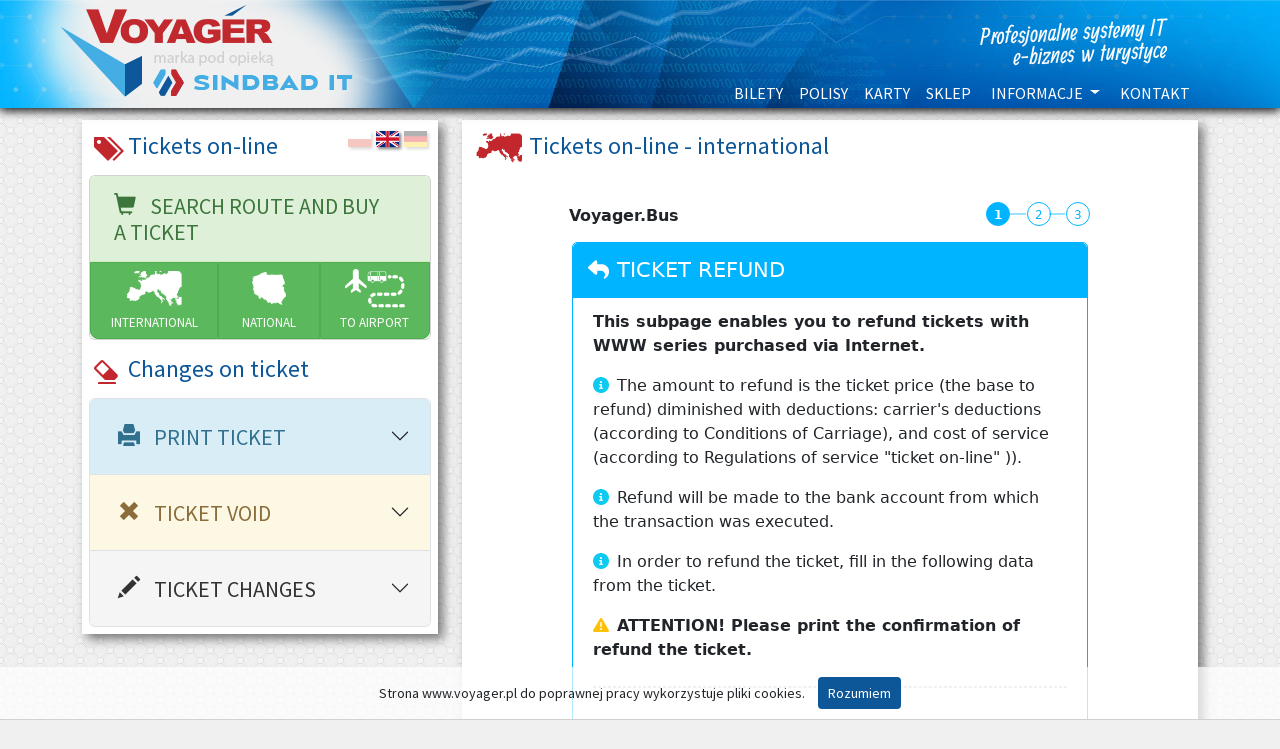

--- FILE ---
content_type: text/html
request_url: https://www.voyager.pl/portal/a_bus.html?id=ZwrotBiletu&Lang=EN
body_size: 5959
content:
<!DOCTYPE html>
<html lang="pl-PL">
<head>
    <!-- Google tag (gtag.js) -->
    <script async src="https://www.googletagmanager.com/gtag/js?id=G-4SN0MG3SVQ"></script>
    <script>
        window.dataLayer = window.dataLayer || [];
        function gtag(){dataLayer.push(arguments);}
        gtag('js', new Date());

        gtag('config', 'G-4SN0MG3SVQ');
    </script>
    <meta charset="UTF-8" />
    <!--<meta name="viewport" content="width=device-width, initial-scale=1">-->
    <meta name="viewport" content="width=device-width, maximum-scale=1.0">
    <meta name="robots" content="Index,Follow">
    <title>Bilety międzynarodowe - www.voyager.pl</title>
    <meta name="copyright" content="2025 © Sindbad IT Sp. z o.o." />
    <meta name="Author" content="Sindbad IT Sp. z o.o." />
    <meta name="keywords" content="bilety, autokarowe, międzynarodowe, kup, zakup, kup bilet, wydrukuj bilet, druk, wydruk, edytuj bilet, edycja bilatu, zwro biletu, zwróć bilet" />
    <meta name="description" content="Sindbad IT Sp. z o.o. - profesjonalne systemy informatyczne. Wyszukiwanie połączeń autokarowych, obsługa ubezpieczeń i kart turystycznych, aplikacje mobilne." />

    <link href="css/jquery-ui.css" rel="stylesheet" type="text/css" />
    <link href="css/jquery-ui.structure.css" rel="stylesheet" type="text/css" />
    <link href="css/jquery-ui.theme.css" rel="stylesheet" type="text/css" />
    <link href="css/glyphicon.css" rel="stylesheet" type="text/css" />
    <link href="../css/style_portal.css" rel="stylesheet" type="text/css" />
    <link href="../css/main2.css" rel="stylesheet" type="text/css" />
    <link href="../css/menu.css" rel="stylesheet" type="text/css" />
    <link href="../css/Site.css" rel="stylesheet" type="text/css" />
    <link href="../css/SiteCus.css" rel="stylesheet" type="text/css" />
    <link href="../css/responsive.css" rel="stylesheet" type="text/css" />
    <link href="../css/new.css" rel="stylesheet" type="text/css" />
    <link href="favicon.ico" rel="shortcut icon" type="image/x-icon" />
    <link href="https://cdn.jsdelivr.net/npm/bootstrap@5.3.0/dist/css/bootstrap.min.css" rel="stylesheet" integrity="sha384-9ndCyUaIbzAi2FUVXJi0CjmCapSmO7SnpJef0486qhLnuZ2cdeRhO02iuK6FUUVM" crossorigin="anonymous">
	<script src="https://cdn.jsdelivr.net/npm/bootstrap@5.3.0/dist/js/bootstrap.bundle.min.js" integrity="sha384-geWF76RCwLtnZ8qwWowPQNguL3RmwHVBC9FhGdlKrxdiJJigb/j/68SIy3Te4Bkz" crossorigin="anonymous"></script>

    <link rel="stylesheet" href="https://fonts.googleapis.com/css?family=Source+Sans+Pro:200,300,400&amp;subset=latin,latin-ext">

    <!-- favicons -->
    <!-- For IE 9 and below. ICO should be 32x32 pixels in size -->
    <!--[if IE]><link rel="shortcut icon" href="../Images/icons/favicon.ico"><![endif]-->
    <!-- Touch Icons - iOS and Android 2.1+ 180x180 pixels in size. -->
    <link rel="apple-touch-icon-precomposed" href="../Images/icons/icon180x180.png">

    <!-- Firefox, Chrome, Safari, IE 11+ and Opera. 196x196 pixels in size. -->
    <link rel="icon" href="../Images/icons/favicon.png">

    <!-- Tiles for Microsoft Products -->
    <meta name="msapplication-config" content="../Images/icons/browserconfig.xml" />

    <!--[if lt IE 12]><link rel="stylesheet" href="ie11.css"/><![endif]-->
    <!-- HTML5 shim and Respond.js for IE8 support of HTML5 elements and media queries -->
    <!-- WARNING: Respond.js doesn't work if you view the page via file:// -->
    <!--[if lt IE 9]>
      <script src="https://oss.maxcdn.com/html5shiv/3.7.3/html5shiv.min.js"></script>
      <script src="https://oss.maxcdn.com/respond/1.4.2/respond.min.js"></script>
    <![endif]-->
    <!-- favicons / -->
    <script>
        function iFrameWrite(id) {
			var idLang = qs('Lang');

			if (idLang == null || (idLang != 'PL' && idLang != 'EN' && idLang != 'DE'))
				idLang = "PL";
			var idForm = qs('id');
            if (idForm == null) {
				address = 'https://partners.voyager.pl/{0}/partner/VOYAGER0KK';
				idLang = idLang.toLowerCase();
			}
			else {
				idLang = idLang.toLowerCase();
				if (idForm == 'ZwrotBiletu') {
					address = 'https://partners.voyager.pl/{0}/partner-cancel/VOYAGER0KK';					
				}
				else {
					address = 'https://partners.voyager.pl/{0}/partner-change/VOYAGER0KK';
				}
			}
            document.getElementById(id).src = address.replace("{0}", idLang).replace("{1}", idForm);
        }
		function qs(key) {
			key = key.replace(/[*+?^$.\[\]{}()|\\\/]/g, "\\$&"); // escape RegEx meta chars
			var match = location.search.match(new RegExp("[?&]"+key+"=([^&]+)(&|$)"));
			return match && decodeURIComponent(match[1].replace(/\+/g, " "));
		}
    </script>

</head>

<body>
    <a class="goToTop" name="top" href="#" id="back-to-top"><span class="glyphicon glyphicon-upload"></span></a>

    <!-- MENU -->
    <div id="menu" class="menu-undocked">
        <div class="menu-background"></div>
        <nav role="navigation" class="navbar navbar-expand-lg navbar-default navbar-dark py-0">
            <div class="container top align-items-end">
                <div class="navbar-brand">
                    <a href="https://www.voyager.pl" title="www.voyager.pl">
                        <img src="../Images/voyager_b.gif" alt="Sindbad IT Sp. z o.o. - profesjonalne systemy informatyczne" title="Sindbad IT Sp. z o.o. - profesjonalne systemy informatyczne, witamy na stronie www.voyager.pl" />
                    </a>
                </div>
                <div class="voyagerInfo ms-auto"></div>
                <div class="d-flex d-xl-none align-items-center navbar-toggler-box">
                    <button type="button" data-bs-target="#navbarCollapse" data-bs-toggle="collapse" class="navbar-toggler ms-auto">
                        <span class="navbar-toggler-icon"></span>
                    </button>
                </div>
                <div id="navbarCollapse" class="collapse navbar-collapse menuGlowne menuGlowne-desktop2 float-end justify-content-end">
                    <ul class="navbar-nav">
                        <li class="nav-item">
                            <a class="nav-link" href="a_bus.html" title="Voyager - wyszukaj i kup bilet autokarowy">
                                BILETY
                            </a>
                        </li>
                        <li class="nav-item">
                            <a class="nav-link" href="a_subpage.html?Id=VOYAGERWWW&co=Polisy#scroll" title="Voyager - wybierz i kup polisę ubezpieczeniową">
                                POLISY
                            </a>
                        </li>
                        <li class="nav-item">
                            <a class="nav-link" href="a_subpage.html?Id=VOYAGERWWW&co=Karty#scroll" title="Voyager - wybierz i kup kartę turystyczną">
                                KARTY
                            </a>
                        </li>
                        <li class="nav-item">
                            <a class="nav-link" href="a_aplikacje.html" title="Voyager - aplikacje - sklep internetowy">
                                SKLEP
                            </a>
                        </li>
                        <li class="nav-item dropdown">
                            <button class="btn btn-menu dropdown-toggle" style="padding-top: 8px;" type="button" data-bs-toggle="dropdown" aria-expanded="false">
                                INFORMACJE
                            </button>
                            <ul class="dropdown-menu">
                                <li><a class="dropdown-item" href="a_platnosci.html" title="Voyager - systemy płatności"><span class="glyphicon glyphicon-usd"></span> Płatności</a></li>
                                <li><a class="dropdown-item" href="a_waluty.html" title="Voyager - kursy walut"><span class="glyphicon glyphicon-list-alt"></span> Kursy walut</a></li>
                                <li><a class="dropdown-item" href="a_serwis.html" title="Voyager - informacje - serwis techniczny"><span class="glyphicon glyphicon-wrench"></span> Serwis techniczny</a></li>
                                <li><a class="dropdown-item" href="a_przewoznicy.html" title="Voyager - przewoźnicy, z którymi współpracujemy"><span class="glyphicon glyphicon-earphone"></span> Kontakt z przewoźnikami</a></li>
                                <li><a class="dropdown-item" href="a_praca.html" title="Voyager - oferty pracy"><span class="glyphicon glyphicon-bullhorn"></span> Praca</a></li>
                                <li><a class="dropdown-item" href="a_firma.html" title="informacje o firmie Sindbad IT Sp. z o.o."><span class="glyphicon glyphicon-info-sign"></span> O firmie</a></li>
                                <li><a class="dropdown-item" href="https://print.voyager.pl/docs/RODO/Voyager_privacy_pl.html" target="_blank" title="Voyager - polityka prywatności"><span class="glyphicon glyphicon-book"></span>Polityka prywatności <span class="glyphicon glyphicon glyphicon-share-alt"></span></a></li>
                                <li class="divider"></li>
                                <li><a class="dropdown-item" href="https://info.voyager.pl/" target="_blank" title="Voyager.info - portal dla naszych partnerów">Dla Agentów - info.voyager.pl <span class="glyphicon glyphicon glyphicon-share-alt"></span></a></li>
                                <li><a class="dropdown-item" href="https://www.rez.pl/" target="_blank" title="www.rez.pl - portal Agent Elektroniczny">Agent Elektroniczny - www.rez.pl <span class="glyphicon glyphicon glyphicon-share-alt"></span></a></li>
                            </ul>
                        </li>
                        <li class="nav-item">
                            <a class="nav-link" href="a_kontakt.html" title="Voyager - dane teleadresowe">
                                KONTAKT
                            </a>
                        </li>
                    </ul>
                </div>
            </div>
        </nav>
    </div>
    <!-- KONIEC MENU -->

    <div class="body-content">
    </div>

    <!-- ZAWARTOŚĆ WITRYNY -->

    <div class="container">
        <div class="row">
            <!-- Bilety - lewa kolumna - lg -->
            <div class="col-xl-4 d-none d-xl-block mainBody leftMenu position-relative desktopView">
                <div class="poleWlasciwe jezykPolski">
                    <div class="flagi"><span class="active"><img src="../Images/icon-lang-pl.png" alt="Język polski" /></span><span id="english"><img src="../Images/icon-lang-en.png" alt="Język angielski" /></span><span id="deutch"><img src="../Images/icon-lang-de.png" alt="Język niemiecki" /></span></div>
                    <h2><span class="glyphicon glyphicon-tags"></span> Bilety autokarowe</h2>
                    <div class="card">
                        <div class="card-header success-color-light"><h3><span class="glyphicon glyphicon-shopping-cart"></span> WYSZUKAJ POŁĄCZENIE I&nbsp;KUP BILET</h3></div>
                        
                        <div class="card-body p-0 btn-group maxwidth">
                            <a class="btn btn-success btn-lg miedzynarodowy success-color flex-fill" href="a_bus.html" title="Wyszukiwarka połączeń międzynarodowych"><img src="../Images/europa.png" alt="Połączenia miedzynarodowe - wyszukiwarka" title="Wyszukaj połączenie relacji międzynarodowej" class="img-fluid" /><br />
                            MIĘDZYNARODOWY</a>
                            <a class="btn btn-success btn-lg middle krajowy success-color flex-fill" href="a_krajowe.html" title="Wyszukiwarka połączeń krajowych"><img src="../Images/polska.png" alt="Połączenia krajowe - wyszukiwarka" title="Wyszukaj połączenie krajowe"/><br />
                            KRAJOWY</a>
                            <a class="btn btn-success btn-lg dowozowy success-color flex-fill" href="a_dowozy.html" title="Dowozy na lotniska, odbiór z lotnisk" ><img src="../Images/samolot.png" alt="Dowóz i odbiór z lotnisk" title="Dowóz na lotniska, odbiór z lotnisk"/><br />
                            DOWOZOWY</a></div>
                    </div>
                    <h2><span class="glyphicon glyphicon-erase"></span> Operacje na bilecie</h2>
                    <div class="cardGroup accordion" id="accordion">
                        <div class="accordion-item">
                            <div class="accordion-header">
                                <button data-bs-toggle="collapse" data-bs-target="#collapse1" aria-expanded="false" aria-controls="collapse1" class="operacjeBiletowe accordion-button collapsed info-color-light">
                                    <h3 class="panel-title">
                                        <span class="glyphicon glyphicon-print"></span> WYDRUKUJ BILET
                                    </h3>
                                </button>

                            </div>
                            <div id="collapse1" class="accordion-collapse collapse" data-bs-parent="#accordion">
                                <div class="accordion-body p-0 btn-group maxwidth">
                                    <a class="btn btn-info btn-lg miedzynarodowy info-color" href="a_bus.html?id=PodgladBiletu">
                                        <img src="../Images/europa.png" alt="Wydrukuj bilet międzynarodowy" class="img-fluid" /><br />
                                        MIĘDZYNARODOWY
                                    </a>
                                    <a class="btn btn-info btn-lg middle krajowy info-color" href="a_krajowe.html?IDAKW=VOYAGER0KK&amp;GoTo=Reprint">
                                        <img src="../Images/polska.png" alt="Przewozy krajowe - wydrukuj bilet" class="img-fluid" /><br />
                                        KRAJOWY
                                    </a>
                                    <a class="btn btn-info btn-lg dowozowy info-color" href="a_krajowe.html?IDAKW=VOYAGER0KK&amp;GoTo=Reprint">
                                        <img src="../Images/samolot.png" alt="Dowóz lub odbiór z lotniska - wydrukuj bilet" class="img-fluid" /><br />
                                        DOWOZOWY
                                    </a>

                                </div>
                            </div>
                        </div>

                        <div class="accordion-item">
                            <div class="accordion-header">
                                <button data-bs-toggle="collapse" data-bs-target="#collapse2" data-bs-parent="#accordion" aria-expanded="false" aria-controls="collapse2" class="operacjeBiletowe accordion-button collapsed warning-color-light">
                                    <h3 class="panel-title">

                                        <span class="glyphicon glyphicon-remove"></span> ZWRÓĆ BILET
                                    </h3>
                                </button>

                            </div>
                            <div id="collapse2" class="accordion-collapse collapse" data-bs-parent="#accordion">
                                <div class="accordion-body p-0 btn-group maxwidth">
                                    <a class="btn btn-warning btn-lg miedzynarodowy warning-color" href="a_bus.html?id=ZwrotBiletu">
                                        <img src="../Images/europa.png" alt="Przewozy międzynarodowe - zwróć bilet" /><br />
                                        MIĘDZYNARODOWY
                                    </a>
                                    <a class="btn btn-warning btn-lg middle krajowy warning-color" href="a_krajowe.html?IDAKW=VOYAGER0KK&amp;GoTo=Cancel">
                                        <img src="../Images/polska.png" alt="Przewozy krajowe - zwróć bilet" /><br />
                                        KRAJOWY
                                    </a>
                                    <a class="btn btn-warning btn-lg dowozowy warning-color" href="a_krajowe.html?IDAKW=VOYAGER0KK&amp;GoTo=Cancel">
                                        <img src="../Images/samolot.png" alt="Dowóz lub odbiór z lotniska - zwróć bilet" /><br />
                                        DOWOZOWY
                                    </a>

                                </div>
                            </div>
                        </div>
                        <div class="accordion-item">
                            <div class="accordion-header">
                                <button data-bs-toggle="collapse" data-bs-target="#collapse3" aria-expanded="false" aria-controls="collapse3" class="operacjeBiletowe accordion-button collapsed default-color-light">
                                    <h3 class="panel-title">
                                        <span class="glyphicon glyphicon-pencil"></span> ZMIEŃ DANE
                                    </h3>
                                </button>

                            </div>
                            <div id="collapse3" class="accordion-collapse collapse" data-bs-parent="#accordion">
                                <div class="accordion-body p-0 btn-group maxwidth" style="height:101px;">
                                    <h3 class="panel-title zmianaDanych">
                                        <a href="a_bus.html?id=ZmianaBiletu" class="default-color">
                                            ZMIEŃ DANE NA BILECIE MIĘDZYNARODOWYM
                                        </a>
                                    </h3>

                                </div>
                            </div>
                        </div>

                    </div>

                </div>
                <!-- EN -->
                <div class="poleWlasciwe jezykAngielski">
                    <div class="flagi"><span id="polish"><img src="../Images/icon-lang-pl.png" alt="Język polski" /></span><span class="active"><img src="../Images/icon-lang-en.png" alt="Język angielski" /></span><span id="deutch2"><img src="../Images/icon-lang-de.png" alt="Język niemiecki" /></span></div>
                    <h2><span class="glyphicon glyphicon-tags"></span> Tickets on-line</h2>
                    <div class="card">
                        <div class="card-header success-color-light"><h3><span class="glyphicon glyphicon-shopping-cart"></span> SEARCH ROUTE AND BUY A&nbsp;TICKET</h3></div>

                        <div class="card-body p-0 btn-group maxwidth">
                            <a class="btn btn-success btn-lg miedzynarodowy success-color flex-fill" href="a_bus.html?Lang=EN">
                                <img src="../Images/europa.png" alt="INTERNATIONAL" /><br />
                                INTERNATIONAL
                            </a>
                            <a class="btn btn-success btn-lg middle krajowy success-color flex-fill" href="a_krajowe.html?Lang=EN">
                                <img src="../Images/polska.png" alt="NATIONAL" /><br />
                                NATIONAL
                            </a>
                            <a class="btn btn-success btn-lg dowozowy success-color flex-fill" href="a_dowozy.html?Lang=EN">
                                <img src="../Images/samolot.png" alt="TO AIRPORT" /><br />
                                TO AIRPORT
                            </a>
                        </div>
                    </div>
                    <h2><span class="glyphicon glyphicon-erase"></span> Changes on ticket</h2>
                    <div class="cardGroup accordion" id="accordion2">
                        <div class="accordion-item">
                            <div class="accordion-header">
                                <button data-bs-toggle="collapse" data-bs-target="#collapse4" aria-expanded="false" aria-controls="collapse4" class="operacjeBiletowe accordion-button collapsed info-color-light">
                                    <h3 class="panel-title">
                                        <span class="glyphicon glyphicon-print"></span> PRINT TICKET
                                    </h3>
                                </button>

                            </div>
                            <div id="collapse4" class="accordion-collapse collapse" data-bs-parent="#accordion2">
                                <div class="accordion-body p-0 btn-group maxwidth">
                                    <a class="btn btn-info btn-lg miedzynarodowy info-color" href="a_bus.html?id=PodgladBiletu&Lang=EN">
                                        <img src="../Images/europa.png" alt="INTERNATIONAL" /><br />
                                        INTERNATIONAL
                                    </a>
                                    <a class="btn btn-info btn-lg middle krajowy info-color" href="a_krajowe.html?IDAKW=VOYAGER0KK&amp;GoTo=Reprint&Lang=EN">
                                        <img src="../Images/polska.png" alt="NATIONAL" /><br />
                                        NATIONAL
                                    </a>
                                    <a class="btn btn-info btn-lg dowozowy info-color" href="a_krajowe.html?IDAKW=VOYAGER0KK&amp;GoTo=Reprint&Lang=EN">
                                        <img src="../Images/samolot.png" alt="TO AIRPORT" /><br />
                                        TO AIRPORT
                                    </a>

                                </div>
                            </div>
                        </div>

                        <div class="accordion-item">
                            <div class="accordion-header">
                                <button data-bs-toggle="collapse" data-bs-target="#collapse5" aria-expanded="false" aria-controls="collapse5" class="operacjeBiletowe accordion-button collapsed warning-color-light">
                                    <h3 class="panel-title">
                                        <span class="glyphicon glyphicon-remove"></span> TICKET VOID
                                    </h3>
                                </button>

                            </div>
                            <div id="collapse5" class="accordion-collapse collapse" data-bs-parent="#accordion2">
                                <div class="accordion-body p-0 btn-group maxwidth">
                                    <a class="btn btn-warning btn-lg miedzynarodowy warning-color" href="a_bus.html?id=ZwrotBiletu&Lang=EN">
                                        <img src="../Images/europa.png" alt="INTERNATIONAL" /><br />
                                        INTERNATIONAL
                                    </a>
                                    <a class="btn btn-warning btn-lg middle krajowy warning-color" href="a_krajowe.html?IDAKW=VOYAGER0KK&amp;GoTo=Cancel&Lang=EN">
                                        <img src="../Images/polska.png" alt="NATIONAL" /><br />
                                        NATIONAL
                                    </a>
                                    <a class="btn btn-warning btn-lg dowozowy warning-color" href="a_krajowe.html?IDAKW=VOYAGER0KK&amp;GoTo=Cancel&Lang=EN">
                                        <img src="../Images/samolot.png" alt="TO AIRPORT" /><br />
                                        TO AIRPORT
                                    </a>

                                </div>
                            </div>
                        </div>
                        <div class="accordion-item">
                            <div class="accordion-header">
                                <button data-bs-toggle="collapse" data-bs-target="#collapse6" aria-expanded="false" aria-controls="collapse6" class="operacjeBiletowe accordion-button collapsed default-color-light">
                                    <h3 class="panel-title">

                                        <span class="glyphicon glyphicon-pencil"></span> TICKET CHANGES
                                    </h3>
                                </button>

                            </div>
                            <div id="collapse6" class="accordion-collapse collapse" data-bs-parent="#accordion2">
                                <div class="accordion-body p-0 btn-group maxwidth" style="height:101px;">
                                    <h3 class="panel-title zmianaDanych">
                                        <a href="a_bus.html?id=ZmianaBiletu&Lang=EN" class="default-color">
                                            CHANGE INFORMATIONS ON INTERNATIONAL TICKET
                                        </a>
                                    </h3>

                                </div>
                            </div>
                        </div>

                    </div>

                </div>
                <!-- DE -->
                <div class="poleWlasciwe jezykNiemiecki">
                    <div class="flagi"><span id="polish2"><img src="../Images/icon-lang-pl.png" alt="Język polski" /></span><span id="english2"><img src="../Images/icon-lang-en.png" alt="Język angielski" /></span><span class="active"><img src="../Images/icon-lang-de.png" alt="Język niemiecki" /></span></div>
                    <h2><span class="glyphicon glyphicon-tags"></span> Fahrkarte on-line</h2>
                    <div class="card">
                        <div class="card-header success-color-light"><h3><span class="glyphicon glyphicon-shopping-cart"></span> Fahrkartenverkauf</h3></div>

                        <div class="card-body p-0 btn-group maxwidth">
                            <a class="btn btn-success btn-lg miedzynarodowy success-color flex-fill" href="a_bus.html?Lang=DE">
                                <img src="../Images/europa.png" alt="INTERNATIONAL" /><br />
                                INTERNATIONAL
                            </a>
                            <a class="btn btn-success btn-lg middle krajowy success-color flex-fill" href="a_krajowe.html?Lang=DE">
                                <img src="../Images/polska.png" alt="NATIONAL" /><br />
                                NATIONAL
                            </a>
                            <a class="btn btn-success btn-lg dowozowy success-color flex-fill" href="a_dowozy.html?Lang=DE">
                                <img src="../Images/samolot.png" alt="ZUM FLUGHAFEN" /><br />
                                ZUM FLUGHAFEN
                            </a>
                        </div>
                    </div>
                    <h2><span class="glyphicon glyphicon-erase"></span> Änderungen am Ticket</h2>
                    <div class="cardGroup accordion" id="accordion3">
                        <div class="accordion-item">
                            <div class="accordion-header">
                                <button data-bs-toggle="collapse" data-bs-target="#collapse7" aria-expanded="false" aria-controls="collapse7" class="operacjeBiletowe accordion-button collapsed info-color-light">
                                    <h3 class="panel-title">
                                        <span class="glyphicon glyphicon-print"></span> DRUCK TICKET
                                    </h3>
                                </button>

                            </div>
                            <div id="collapse7" class="accordion-collapse collapse" data-bs-parent="#accordion3">
                                <div class="accordion-body p-0 btn-group maxwidth">
                                    <a class="btn btn-info btn-lg miedzynarodowy info-color" href="a_bus.html?id=PodgladBiletu&Lang=DE">
                                        <img src="../Images/europa.png" alt="INTERNATIONAL" /><br />
                                        INTERNATIONAL
                                    </a>
                                    <a class="btn btn-info btn-lg middle krajowy info-color" href="a_krajowe.html?IDAKW=VOYAGER0KK&amp;GoTo=Reprint&Lang=DE">
                                        <img src="../Images/polska.png" alt="NATIONAL" /><br />
                                        NATIONAL
                                    </a>
                                    <a class="btn btn-info btn-lg dowozowy info-color" href="a_krajowe.html?IDAKW=VOYAGER0KK&amp;GoTo=Reprint&Lang=DE">
                                        <img src="../Images/samolot.png" alt="ZUM FLUGHAFEN" /><br />
                                        ZUM FLUGHAFEN
                                    </a>

                                </div>
                            </div>
                        </div>

                        <div class="accordion-item">
                            <div class="accordion-header">
                                <button data-bs-toggle="collapse" data-bs-target="#collapse8" aria-expanded="false" aria-controls="collapse8" class="operacjeBiletowe accordion-button collapsed warning-color-light">
                                    <h3 class="panel-title">

                                        <span class="glyphicon glyphicon-remove"></span>DAS TICKET ZURÜCKGEBEN
                                    </h3>
                                </button>

                            </div>
                            <div id="collapse8" class="accordion-collapse collapse" data-bs-parent="#accordion3">
                                <div class="accordion-body p-0 btn-group maxwidth">
                                    <a class="btn btn-warning btn-lg miedzynarodowy warning-color" href="a_bus.html?id=ZwrotBiletu&Lang=DE">
                                        <img src="../Images/europa.png" alt="INTERNATIONAL" /><br />
                                        INTERNATIONAL
                                    </a>
                                    <a class="btn btn-warning btn-lg middle krajowy warning-color" href="a_krajowe.html?IDAKW=VOYAGER0KK&amp;GoTo=Cancel&Lang=DE">
                                        <img src="../Images/polska.png" alt="NATIONAL" /><br />
                                        NATIONAL
                                    </a>
                                    <a class="btn btn-warning btn-lg dowozowy warning-color" href="a_krajowe.html?IDAKW=VOYAGER0KK&amp;GoTo=Cancel&Lang=DE">
                                        <img src="../Images/samolot.png" alt="ZUM FLUGHAFEN" /><br />
                                        ZUM FLUGHAFEN
                                    </a>

                                </div>
                            </div>
                        </div>
                        <div class="accordion-item">
                            <div class="accordion-header">
                                <button data-bs-toggle="collapse" data-bs-target="#collapse9" aria-expanded="false" aria-controls="collapse9" class="operacjeBiletowe accordion-button collapsed default-color-light">
                                    <h3 class="panel-title">
                                        <span class="glyphicon glyphicon-pencil"></span> TICKET-ÄNDERUNGEN
                                    </h3>
                                </button>

                            </div>
                            <div id="collapse9" class="accordion-collapse collapse" data-bs-parent="#accordion3">
                                <div class="accordion-body p-0 btn-group maxwidth" style="height:101px;">
                                    <h3 class="panel-title zmianaDanych">
                                        <a href="a_bus.html?id=ZmianaBiletu&Lang=DE" class="default-color">
                                            ÄNDERUNGEN INTERNATIONALES TICKET
                                        </a>
                                    </h3>

                                </div>
                            </div>
                        </div>

                    </div>

                </div>
            </div>
            <!-- Bilety - lewa kolumna - lg - KONIEC -->
            <!-- Bilety - mobile -->
            <div class="col-12 d-block d-xl-none mainBody position-relative mobileView">
                <!-- PL -->
                <div class="poleWlasciwe jezykPolski podstrona">
                    <div class="flagi"><span class="active"><img src="../Images/icon-lang-pl.png" alt="Język polski" /></span><span id="english"><img src="../Images/icon-lang-en.png" alt="Język angielski" /></span><span id="deutch"><img src="../Images/icon-lang-de.png" alt="Język niemiecki" /></span></div>
                    <h2><span class="glyphicon glyphicon-tags"></span> Bilety autokarowe</h2>
                    <div class="card">
                        <div class="card-header success-color-light"><h3><span class="glyphicon glyphicon-shopping-cart"></span> WYSZUKAJ POŁĄCZENIE I&nbsp;KUP BILET</h3></div>
                        <div class="card-body p-0 btn-group maxwidth">
                            <a class="btn btn-success btn-lg miedzynarodowy success-color flex-fill" href="a_bus.html" title="Wyszukiwarka połączeń międzynarodowych"><img src="../Images/europa.png" alt="Połączenia miedzynarodowe - wyszukiwarka" title="Wyszukaj połączenie relacji międzynarodowej" /><br />
                            MIĘDZYNARODOWY</a>
                            <a class="btn btn-success btn-lg middle krajowy success-color flex-fill" href="a_krajowe.html" title="Wyszukiwarka połączeń krajowych"><img src="../Images/polska.png" alt="Połączenia krajowe - wyszukiwarka" title="Wyszukaj połączenie krajowe"/><br />
                            KRAJOWY</a>
                            <a class="btn btn-success btn-lg dowozowy success-color flex-fill ms-0" href="a_dowozy.html" title="Dowozy na lotniska, odbiór z lotnisk" ><img src="../Images/samolot.png" alt="Dowóz i odbiór z lotnisk" title="Dowóz na lotniska, odbiór z lotnisk"/><br />
                            DOWOZOWY</a></div>
                    </div>
                </div>
                <!-- EN -->
                <div class="poleWlasciwe jezykAngielski podstrona">
                    <div class="flagi"><span id="polish"><img src="../Images/icon-lang-pl.png" alt="Język polski" /></span><span class="active" id="english"><img src="../Images/icon-lang-en.png" alt="Język angielski" /></span><span id="deutch"><img src="../Images/icon-lang-de.png" alt="Język niemiecki" /></span></div>
                    <h2><span class="glyphicon glyphicon-tags"></span> Tickets on-line</h2>
                    <div class="card">
                        <div class="card-header success-color-light"><h3><span class="glyphicon glyphicon-shopping-cart"></span>  SEARCH ROUTE AND BUY A&nbsp;TICKET</h3></div>

                        <div class="card-body p-0 btn-group maxwidth">
                            <a class="btn btn-success btn-lg miedzynarodowy success-color flex-fill" href="a_bus.html?Lang=EN">
                                <img src="../Images/europa.png" alt="INTERNATIONAL" /><br />
                                INTERNATIONAL
                            </a>
                            <a class="btn btn-success btn-lg middle krajowy success-color flex-fill" href="a_krajowe.html?Lang=EN">
                                <img src="../Images/polska.png" alt="NATIONAL" /><br />
                                NATIONAL
                            </a>
                            <a class="btn btn-success btn-lg dowozowy success-color flex-fill ms-0" href="a_dowozy.html?Lang=EN">
                                <img src="../Images/samolot.png" alt="TO AIRPORT" /><br />
                                TO AIRPORT
                            </a>
                        </div>
                    </div>
                </div>
                <!-- DE -->
                <div class="poleWlasciwe jezykNiemiecki podstrona">
                    <div class="flagi"><span id="polish"><img src="../Images/icon-lang-pl.png" alt="Język polski" /></span><span id="english"><img src="../Images/icon-lang-en.png" alt="Język angielski" /></span><span class="active" id="deutch"><img src="../Images/icon-lang-de.png" alt="Język niemiecki" /></span></div>
                    <h2><span class="glyphicon glyphicon-tags"></span> Bilety autokarowe</h2>
                    <div class="card">
                        <div class="card-header success-color-light"><h3><span class="glyphicon glyphicon-shopping-cart"></span>  Fahrkartenverkauf</h3></div>

                        <div class="card-body p-0 btn-group maxwidth">
                            <a class="btn btn-success btn-lg miedzynarodowy success-color flex-fill" href="a_bus.html?Lang=DE">
                                <img src="../Images/europa.png" alt="INTERNATIONAL" /><br />
                                INTERNATIONAL
                            </a>
                            <a class="btn btn-success btn-lg middle krajowy success-color flex-fill" href="a_krajowe.html?Lang=DE">
                                <img src="../Images/polska.png" alt="NATIONAL" /><br />
                                NATIONAL
                            </a>
                            <a class="btn btn-success btn-lg dowozowy success-color flex-fill ms-0" href="a_dowozy.html?Lang=DE">
                                <img src="../Images/samolot.png" alt="TO AIRPORT" /><br />
                                ZUM FLUGHAFEN
                            </a>
                        </div>
                    </div>
                </div>
            </div>
            <!-- Bilety - mobile - KONIEC -->

            <div class="col-xl-8">
                <div class="poleWlasciwe">
                    <h2 id="naglowekSekcji"><img src="../Images/europa-red.png" width="50" alt="Bilety autokarowe - międzynarodowe" /> Bilety autokarowe - międzynarodowe</h2>
                    <div style="text-align:center; margin:auto">
                        <div class="holds-the-iframe noLoader">						
							<div id="scroll-item" style="position: fixed; width: 1px; height: 1px; background-color: transparent; right:0;">
							</div>
                            <iframe id="iframeBiletonline" frameborder="0" scrolling="no" width="100%" height="520"></iframe>
                            </div>
                            <script type="text/javascript">
								iFrameWrite('iframeBiletonline');
                            </script>
                        </div>
                </div>
            </div>
        </div>
    </div>
    <!-- KONIEC ZAWARTOŚĆ WITRYNY -->
    <!-- FOOTER -->
  <footer>
    <div class="row withIframe">
      <div class="col-sm-12 text-center">
        www.voyager.pl © 2025 - Sindbad IT Sp. z o.o.<span class="d-none d-sm-inline">, 40-514 Katowice, ul. Ceglana 4 
							<span class="d-none d-sm-inline">, tel: +48 322561553</span></span>
      </div>
    </div>
      <div id="vInfo" class="vInfo"></div>
  </footer>

    <!-- KONIEC FOOTER -->
    <!-- SKRYPTY -->
    <!-- <script src="../js/jquery-2.2.1.js"></script> -->
    <script src="../js/jquery-3.7.0.min.js"></script>
    <script src="../js/jquery-ui.js"></script>
    <script src="../js/jquery.unobtrusive-ajax.min.js"></script>
    <!-- <script src="js/jquery-migrate-3.4.1.js"></script> -->
    <script src="../js/gototop.js"></script>
    <script src="../js/cookiesLaw.js"></script>
    <script src="../js/version.js"></script>
	<script src="../js/voyagerOnline.js"></script>
    <script>
        $(document).ready(function () {
            $('.jezykPolski').hide();
            $('.jezykNiemiecki').hide();
            $('.jezykAngielski').hide();

            var lang = qs('Lang');
            if (lang == "EN" ) {
                $('.jezykAngielski').show();
                $('h2#naglowekSekcji').html('<img src="../Images/europa-red.png" width="50" alt="Tickets on-line - international" /> Tickets on-line - international');
            } else if (lang == "DE" ) {
                $('.jezykNiemiecki').show();
                $('h2#naglowekSekcji').html('<img src="../Images/europa-red.png" width="50" alt="Fahrkarte on-line - International" /> Fahrkarte on-line - International');
            } else {
                $('.jezykPolski').show();
                $('h2#naglowekSekcji').html('<img src="../Images/europa-red.png" width="50" alt="Bilety autokarowe - międzynarodowe" /> Bilety autokarowe - międzynarodowe');
            }


            $('#polish, #polish2').on("click", function () {
                $('#collapse1, #collapse2, #collapse3').removeClass("in");
                $('.jezykAngielski').fadeOut('fast', function () {
                    $('.jezykAngielski').hide();
                    $('.jezykPolski').fadeIn('slow');
                });
                $('.jezykNiemiecki').fadeOut('fast', function () {
                    $('.jezykNiemiecki').hide();
                    $('.jezykPolski').fadeIn('slow');
                });
            });

            $('#english, #english2').on("click", function () {
                $('#collapse4, #collapse5, #collapse6').removeClass("in");
                $('.jezykPolski').fadeOut('fast', function () {
                    $('.jezykPolski').hide();
                    $('.jezykAngielski').fadeIn('slow');
                });
                $('.jezykNiemiecki').fadeOut('fast', function () {
                    $('.jezykNiemiecki').hide();
                    $('.jezykAngielski').fadeIn('slow');
                });
            });

            $('#deutch, #deutch2').on("click", function () {
                $('#collapse7, #collapse8, #collapse9').removeClass("in");
                $('.jezykAngielski').fadeOut('fast', function () {
                    $('.jezykAngielski').hide();
                    $('.jezykNiemiecki').fadeIn('slow');
                });
                $('.jezykPolski').fadeOut('fast', function () {
                    $('.jezykNiemiecki').fadeIn('slow');
                    $('.jezykPolski').hide();
                });
            });
        });
    </script>
    <!-- KONIEC SKRYPTY -->
</body>

</html>


--- FILE ---
content_type: text/css
request_url: https://www.voyager.pl/css/style_portal.css
body_size: 1220
content:
BODY {   
	margin-top : 0px;
	margin-right : 0px;
	margin-left : 0px;
	background-color: #1F3D79;
}
img {
	border:0;
}
TD.td1 {
	background-color : #FFFFFF;
	border-color : #909090;
	border-bottom-width : 1px;
	border-style : none none solid none;
	padding-bottom : 1px;
	padding-top : 1px;
	padding-right: 35px;
	text-align : right;
}

.t1{
	font-family : Verdana;
	font-size : 10px;
	color : #68686A;
	text-decoration : none;
}

A.t1 {
	font-family : Verdana;
	font-size : 10px;
	color : #68686A;
	text-decoration : none;
}

A.t1:active {
	font-family : Verdana;
	font-size : 10px;
	color : #68686A;
	text-decoration : none;
}

A.t1:hover {     
    font-family : Verdana;
	font-size : 10px;
	color : #A0A0A1;
	text-decoration : none;
}

TD.td2 {
	background-color : #EACB8B;
	text-align : center;
	border-color : #2E4D8D;	
	border-left-width : 1px;
	border-right-width : 1px;	
	border-style : none solid none solid;
	height: 15px;	
}

TD.td3 {
	background-color : #7797D8;
	border-color : #2E4D8D;
	border-left-width : 1px;
	border-right-width : 1px;
	border-style : none solid none solid;
	text-align : center;
}

TD.td4 {
    background-color: #7797D8;  
	background-repeat : repeat-x;
	height : 22px;
	border-color : #2E4D8D;
	border-left-width : 1px;
	border-right-width : 1px;
	border-style : none solid none solid;
	padding-left: 29px;	
}

div.menutlo {
   width: 770px;
   height: 22px;
   background-color: #1F3D79;	
}


TD.td5 {
	background-color : #FFFFFF;
	border-color : #2E4D8D;
	border-left-width : 1px;
	border-right-width : 1px;
	border-style : none solid none solid;	
	vertical-align : top;
	text-align: center;
}

TD.td6 {
	background-color : #4F6EAE;
	border-color : #2E4D8D;
	border-left-width : 1px;
	border-right-width : 1px;
	border-bottom-width : 1px;
	border-style : none solid solid solid;
	font-family : Verdana;
	color : #FFFFFF;
	font-size : 11px;
	text-align : center;
	padding-bottom : 2px;
	padding-top : 2px;
}

/* treść czcionki */

.t2 {
	font-family : Verdana;
	font-size : 11px;
	color : #5979B8;
	font-weight : normal;
}

.t3 {
	font-family : Verdana;
	font-size : 10px;
	color : #526FAA;
	font-weight : normal;
	line-height : 12px;
}

.t3b {
	font-family : Verdana;
	font-size : 11px;
	color : #4B4B4B;
	font-weight : bold;
	margin-top: 10px;
	margin-bottom: 5px;
}

/* menu górne linki */

.m{
	font-family : Verdana;
	font-size : 11px;
	color : #D8DDE7;
	font-weight: bold;
	text-decoration : none;
	border-color : #D8DDE7;
	border-left-width : 1px;
	border-top-width : 1px;
	border-style : solid none none solid;
	margin-left: 3px;
	padding-bottom: 3px;
	padding-left: 2px;
	padding-right: 2px;
}

A.m {
	font-family : Verdana;
	font-size : 11px;
	color : #D8DDE7;
	font-weight: bold;
	text-decoration : none;
	border-color : #D8DDE7;
	border-left-width : 1px;
	border-top-width : 1px;
	border-style : solid none none solid;
	margin-left: 3px;
	padding-bottom: 3px;
	padding-left: 2px;
	padding-right: 2px;
}

A.m:active {
	font-family : Verdana;
	font-size : 11px;
	color : #D8DDE7;
	font-weight: bold;
	text-decoration : none;
	border-color : #D8DDE7;
	border-left-width : 1px;
	border-top-width : 1px;
	border-style : solid none none solid;
	margin-left: 3px;
	padding-bottom: 3px;
	padding-left: 2px;
	padding-right: 2px;
}

A.m:hover {     
    font-family : Verdana;
	font-size : 11px;
	color : #FFFFFF;
	font-weight: bold;
	text-decoration : none;
	border-color : #D8DDE7;
	border-left-width : 1px;
	border-top-width : 1px;
	border-style : solid none none solid;
	margin-left: 3px;
	padding-bottom: 3px;
	padding-left: 2px;
	padding-right: 2px;
}


/* tabelka  rezerwacje str główna */

td.nagl {
    width: 252px;
    background-color: #F7FAFF;
	background-image: url(../graf/akcent.gif);
	background-repeat: repeat-y;	
	background-position: left;
	text-align: left;	
	vertical-align: top;
	padding-left: 15px;
	padding-top: 3px;
	padding-bottom: 3px;
	margin-bottom: 3px;
	border-color : #7797D8;
	border-left-width: 1px;
	border-right-width: 1px;
	border-top-width: 1px;
	border-bottom-width: 1px;	
	border-style : solid solid solid solid;
	font-family: Verdana;
	font-size: 11px;
	font-weight: normal;	
	color: #5979B8;	
  }
  
  td.nagl2 {
    width: 252px;
    background-color: #E7F0FF;
	background-image: url(../graf/akcent_cz.gif);
	background-repeat: repeat-y;	
	background-position: left;
	text-align: left;	
	vertical-align: top;
	padding-left: 15px;
	padding-top: 3px;
	padding-bottom: 3px;
	margin-bottom: 3px;
	border-color : #7797D8;
	border-left-width: 1px;
	border-right-width: 1px;
	border-top-width: 1px;
	border-bottom-width: 1px;	
	border-style : solid solid solid solid;
	font-family: Verdana;
	font-size: 11px;
	font-weight: bold;	
	color: #5687ED;	
	text-decoration: none;
  }
  
 .trez {
	font-family: Verdana;
	font-size: 11px;
	font-weight: bold;	
	color:#5687ED;	
	text-decoration: none;
}

A.trez {
	font-family: Verdana;
	font-size: 11px;
	font-weight: bold;	
	color:#5687ED;	
	text-decoration: none;
}

A.trez:active {
	font-family: Verdana;
	font-size: 11px;
	font-weight: bold;	
	color:#5687ED;	
	text-decoration: none;
}

A.trez:hover {     
    font-family: Verdana;
	font-size: 11px;
	font-weight: bold;	
	color:#DC586D;	
	text-decoration: none;
}



/* o firmie*/

.pole1 {
  	border-color : #EF2A57;
	border-left-width: 1px;
	border-right-width: 1px;
	border-top-width: 1px;
	border-bottom-width: 1px;	
	border-style : solid solid solid solid;
	padding-left: 20px;
	padding-right: 50px;
	padding-bottom: 10px;
	vertical-align: top;
	text-align: justify;
	
	font-family: Verdana;
	font-size: 11px;
	font-weight: normal;	
	color: #1F3D79;	
}

.pole2 {
    font-family: Verdana;
	font-size: 18px;
	font-weight: normal;	
	color: #EF2A57;	
	padding-left: 10px;
	padding-right: 10px;	
}

/* platnosci*/

.blokp {
	font-family: Verdana;
	font-size: 11px;
	font-weight: normal;	
	color: #1F3D79;	
	text-align: justify;
}

.blokp2 {
	font-family: Verdana;
	font-size: 11px;
	font-weight: normal;	
	color: #1F3D79;	
	text-align: left;
}

.odstp {
	margin-top : 4px;
}

/* znizki*/

LI.zn {
	list-style-image : url(../portal/znizki/pdf.gif);
	margin-bottom: 10px;
	font-family: Verdana;
	font-size: 11px;
	font-weight: normal;	
	color: #1F3D79;	
	text-align: left;
}

.t4 {
	font-family : Verdana;
	font-size : 11px;
	color : #1F3D79;
	font-weight : normal;
	text-decoration: none;
}

A.t4 {
	font-family : Verdana;
	font-size : 11px;
	color : #1F3D79;
	font-weight : normal;
	text-decoration: none;
}

A.t4:active {
	font-family : Verdana;
	font-size : 11px;
	color : #1F3D79;
	font-weight : normal;
	text-decoration: none;
}

A.t4:hover {     
    font-family : Verdana;
	font-size : 11px;
	color : #DC586D;
	font-weight : normal;
	text-decoration: none;
}

/* podmenu rezerwacje */

div.gora {
	background-color : #F6E9C8;
	width : 100%;
	margin-top : 10px;
	margin-right : 0px;
	margin-left : 28px;
	margin-bottom: 15px !important;
	text-align: center;
	padding-bottom: 6px;
	padding-top: 6px;
	
	font-family : Verdana;
	font-size : 14px;
	color : #A6843E;
	font-weight : normal;
	text-decoration: none;	
}

div.srodek {
	background-color : #FEF6E5;
	width : 560px;
	height: 15px;	
	margin-top : 0px;
	margin-right : 0px;
	margin-left : 28px;
	margin-bottom: 2px;
	text-align: center;
	
	font-family : Verdana;
	font-size : 11px;
	color : #A6843E;
	font-weight : normal;
	text-decoration: none;	
}

div.dolny {
	background-color : #FFFFFF;
	width : 560px;
	height: 15px;	
	margin-top : 0px;
	margin-right : 0px;
	margin-left : 28px;
	margin-bottom: 5px;
	text-align: center;
	
	font-family : Verdana;
	font-size : 11px;
	color : #879CB0;
	font-weight : normal;
	text-decoration: none;
}

.tmb {
	font-family : Verdana;
	font-size : 14px;
	color : #A6843E;
	font-weight : normal;
	text-decoration: none;
}

A.tmb {
	font-family : Verdana;
	font-size : 14px;
	color : #A6843E;
	font-weight : normal;
	text-decoration: none;
}

A.tmb:active {
	font-family : Verdana;
	font-size : 14px;
	color : #A6843E;
	font-weight : normal;
	text-decoration: none;
}

A.tmb:hover {
	font-family : Verdana;
	font-size : 14px;
	color : #C8AB6F;
	font-weight : normal;
	text-decoration: none;
}

.tmb2 {
	font-family : Verdana;
	font-size : 11px;
	color : #879CB0;
	font-weight : normal;
	text-decoration: none;
}

A.tmb2 {
	font-family : Verdana;
	font-size : 11px;
	color : #879CB0;
	font-weight : normal;
	text-decoration: underline;
}

A.tmb2:active {
	font-family : Verdana;
	font-size : 11px;
	color : #879CB0;
	font-weight : normal;
	text-decoration: underline;
}

A.tmb2:hover {
	font-family : Verdana;
	font-size : 11px;
	color : #C8AB6F;
	font-weight : normal;
	text-decoration: underline;
}




--- FILE ---
content_type: text/css
request_url: https://www.voyager.pl/css/main2.css
body_size: 952
content:
a {
    color:#0D5798 !important;
    text-decoration: none !important;
}

#accept-cookies-checkbox {
    color: #fff !important;
}

.row {
    min-width:360px !important;
}

.stronaGlowna .row, .noIframe .row {
    min-width:340px !important;
}

.alert-warning.infoAgenci {
    color: #0D5798;
    background-color: rgba(250,250,250,.4);
    border-color: #0D5798;

}

.stronaGlowna .mainBody{
        margin: 3% 0 1%;
        overflow:hidden;
}

.row.stronaGlowna {
    min-width:320px;
}

.navbar-default .navbar-toggle .icon-bar {
    /*background-color: #fff;*/
}

.navbar-toggle {
    height: 34px;
    width: 44px;
}

.icon-lang-sm {
    width: 21px;
    height: 14px;
}

.icon-lang {
    width: 27px;
    height: 17px;
    border: 1px solid silver;
    border-radius: 3px;
    margin: 0 5px;
}

.navbar-toggle.button-lang img {
    vertical-align: top;
    margin-top: 3px;
}

.navbar-default .navbar-nav > .open > a, .navbar-default .navbar-nav > .open > a:focus, .navbar-default .navbar-nav > .open > a:hover {
    color: #fff !important;
    background-color: #0D5798;
}

.navbar-default .navbar-toggle:hover, .navbar-default .navbar-toggle:focus {
    background-color: #0D5798;
}

.dropdown-menu {
	background: #ddd;
	opacity: .7;
}

.noMargin {
	margin-bottom:0 !important;}

.ColorRed {
    color: #FF0000;
}

section.module {
	margin-top:120px;
}

section.bottom {
	margin-bottom:20px;
}

.padding-0 {
	padding-left:0;
	padding-right:0;
}
.padding-sm {
	padding-left:2px;
	padding-right:2px;
}

.padding-md {
	padding-left:5px;
	padding-right:5px;
}

.margin-md {
	margin-bottom:20px;
}

.white {
	color:white;
}
.container.top {
	background-image:url(../Images/voyager_logo.png);
	background-repeat: no-repeat;	
}
.navbar-brand {
	width:328px;
	height:107px;
}

.jestesTutaj {
	padding: 16px 30px 19px 0;
}

.blankLi span {
    width: 260px;
    height: 25px;
    display:block;
}

.blankLi {
    padding: 16px 30px 19px 0;
}

.voyagerInfo {
    background-image:url(../Images/voyagerInformacjeText.png);
    background-repeat:no-repeat;
    background-position: right;
    position:absolute;
    right: 42px;
    top:8px;
    width: 500px;
    height: 65px;
    display: block;
}


/*.zawartosc {

	padding:7px 20px 25px 20px;
	border:1px #00b4ff solid;
	background:rgba(255,255,255,0.7);
	margin-bottom:30px;
	overflow:auto;
}*/


.smooth {
    transition: all 0.2s ease;
}

h1, h2, h3, h4, h5 {
		font-weight:bold;
		color:#333;
}

h1 {
	font-size:36px;
	font-weight:bolder;
	color:#0079ab;
}

h2 {
	font-size:24px !important;
	margin-bottom:15px;
}

h3 {
	margin-bottom:15px;
}

p {
	margin-top: 15px;
}

.relative {
	position:relative;
}

.bilety {
	padding:10px 10px 0;
}

/***** OVERRIDE DOMY�LNYCH STYLI IFRAME ******/

#Content {
    margin: 0 auto !important;
}


div.MenuGrupy a span {
    width:120px !important;
    background-color:#0D5798 !important;
}

--- FILE ---
content_type: text/css
request_url: https://www.voyager.pl/css/menu.css
body_size: 680
content:
/* menu - przepisane z Site.css */
#menu {
  display: block;
  position: fixed;
  top: 0;
  left: 0;
  width: 100%;
  height: 108px;
  z-index: 9;
	box-shadow: inset 0 1px 0 rgba(255,255,255,.15),0 1px 10px rgba(0,0,0,.75) !important;
}

#menu .menu-background {
  background-color:#00b4ff;
	/*box-shadow: inset 0 1px 0 rgba(255,255,255,.15),0 1px 10px rgba(0,0,0,.75) !important;*/
}

#menu .navbar {
	min-height: 108px;
	border-radius:0;
}

.menuGlowne {
    max-height: 30px;
}

.navbar-brand {
	padding: 0;
}

.navbar-collapse {
    padding-left: 10px !important;
}

.navbar-default {
    box-shadow: none !important;
    /*background-color: #2187E2 !important;*/
    background-color: #00b4ff !important;
    border-color: transparent !important;
}

.navbar-default .navbar-nav > li > a {
    color: #fff !important;
}

.navbar-default .navbar-nav > li > a:hover,
.navbar-default .navbar-nav > li > button:hover {
    /* color: #0D5798 !important; */
	text-decoration: underline !important;
}

.navbar-default .navbar-nav > li > a.active {
    text-decoration:underline;
}

.nav > li > a > img {
    max-width: 20px !important;
}

.dropdown-menu .divider {
    background-color: #aaa !important;
}

.dropdown-menu .dropdown-item.active,
.dropdown-menu .dropdown-item:active,
.dropdown-menu .dropdown-item:hover {
    color: #fff !important;
    background-color: #0D5798;
}


/* GRAFIKA OKAZJONALNA */

.navbar-default {
/* background-image:url(../Images/banner1-microsoft.jpg) !important; */
background-image:url(../Images/header-voyager-lg-pphe.jpg) !important;
background-repeat:no-repeat !important;
background-position: center top !important;
}

.container.top {
    background-image: none !important;
    background-repeat: no-repeat;
    position:relative;
}

@media (max-width: 1200px) and (min-width: 992px) {
    .navbar-default {
        /* background-image:url(../Images/banner1-microsoft.jpg) !important; */
        background-image:url(../Images/header-voyager-lg-pphe.jpg) !important;
        background-position: -300px top !important;
    }

}

@media (max-width: 991px) and (min-width: 910px) {
    .navbar-default {
        /* background-image:url(../Images/banner1-med-microsoft.jpg) !important; */
        background-image:url(../Images/header-banner1-med-pphe.jpg) !important;
        background-position: 0 top !important;
    }


}

@media (max-width: 991px) {
    .menuGlowne {
        max-height: 1000px;
    }
}

@media (max-width: 909px) and (min-width: 768px) {
    .navbar-default {
        /* background-image: url(../Images/banner1-med-microsoft.jpg) !important; */
        background-image: url(../Images/header-banner1-med-pphe.jpg) !important;
        background-position: -100px top !important;
    }
}

@media (max-width: 767px) and (min-width: 450px) {
    .navbar-default {
        /* background-image: url(../Images/banner1-small-microsoft.jpg) !important; */
        background-image: url(../Images/header-voyager-pphe-small.jpg) !important;
        background-position: -6px 0 !important;
    }
}

@media (max-width: 449px) {
    .navbar-default {
        /* background-image: url(../Images/banner1-xsmall.jpg) !important; */
        background-image: url(../Images/header-voyager-pphe-xsmall.jpg) !important;
        background-position: 0 0 !important;
    }
}

--- FILE ---
content_type: text/css
request_url: https://www.voyager.pl/css/Site.css
body_size: 5679
content:
* {
	font-family: "Source Sans Pro", Sans-Serif;
	font-weight: 400;
}

body {
    font-size:16px;
	padding: 0;
  background-color: #f0f0f0 !important;
  background-image:url(../Images/pattern2.png);
}
    @media (max-width: 767px) {
	    body {
            padding-top: 50px;
	    }
    }	 

html,body {
	height:100%;
}

p, li {
		font-size:16px;
}

a {
    font: inherit;
}

a.bialy {
    color:#fff;
}
/****** Go To TOP */
#back-to-top:focus, #back-to-top:active  {
    border:none;
    outline:0;
}

#back-to-top {
    position: fixed;
    bottom: 40px;
    right: 40px;
    z-index: 9999;
    width: 50px;
    height: 50px;
    text-align: center;
    vertical-align:middle;
    line-height: 30px;
    background: transparent;
    color: #444;
    cursor: pointer;
    border: 0;
    text-decoration: none;
    transition: opacity 0.2s ease-out;
    opacity: 0;
    font-size:50px;
}
#back-to-top:hover {
}
#back-to-top.show {
    opacity: 1;
}

#scroll {
    position:absolute;
    top:310px;
}
/****** KONIEC Go To TOP */
.body-content {
    margin: 0 auto;
	margin-top:70px;
}
    @media (max-width: 767px) {
	    .body-content {
            width:100%;
	    }
    }

.container {
    min-width:320px;
}
.container.noIframe {
    min-width:340px;

}

h1,h2,h3 {
	font-family: "Source Sans Pro", Sans-Serif;
	font-weight: 200;
}		

.marginBottom10 {
	margin-bottom: 10px !important;
}
.marginBottom20 {
	margin-bottom: 20px !important;
}
.marginBottom30 {
	margin-bottom: 30px !important;
}
.marginBottom40 {
	margin-bottom: 40px !important;
}
.marginBottom50 {
	margin-bottom: 50px !important;
}

.shadow {
	box-shadow:rgba(0,0,0,.5) 0 10px 10px;
}
.nav {
    padding-left: unset !important;
    padding-right:0 !important;
}

#middle {
    min-height:50px;
    width:100%;
    background-color:#f0f0f0;
    display: block;
    padding:0;
    margin:0;
}

.bg-white {
	background:rgb(255,255,255);
}
.bg-lightBlue {
	background-color:#E5F8FF;
}

#krajowka {
    z-index:0;
    position:absolute;
    top:20px;
    right:18px;
    width:40px;
    height:210px;
    background-image:url(../Images/biletWybor.png);
    background-repeat:no-repeat;
    background-position: -88px 0;
}
#krajowka:hover {
    right:13px;
    width:45px;
    cursor:pointer;
    background-position: -83px 0;
}

#miedzynarodowka {
    z-index:0;
    position:absolute;
    top:20px;
    left:-23px;
    width:40px;
    height:210px;
    background-image:url(../Images/biletWybor.png);
    background-repeat:no-repeat;
}
#miedzynarodowka:hover {
    left:-28px;
    width:45px;
    cursor:pointer;
}

.biletyBox {
	/*z-index:9;*/
	position:absolute;
	top:-245px;
	right:-20px;
	width:503px;
	height:255px;
	background-image:url(../Images/bilety-box-na-glownej-4.png);
	background-repeat:no-repeat;
	text-transform:uppercase;
	line-height:1.5;
}

.biletyBox2 {
	/*z-index:9;*/
	position:absolute;
	top:-250px;
	left:0;
	width:503px;
	height:255px;
	background-image:url(../Images/bilety-box-na-glownej-4.png);
	background-repeat:no-repeat;
	text-transform:uppercase;
	line-height:1.5;
}

.biletyKontener {
	clear:both;
	/*padding-top:25px;
	padding-left:60px;*/
	top:25px;
	left:50px;
	width:370px;
	height:233px;
	position:relative;
	overflow:hidden !important;
}

.biletMiedzynarodowy, .biletKrajowy {
	position:absolute;
	top:3px;
	background-image:url(../Images/bilet-napisy2.png);
	background-repeat:no-repeat;
	width:355px;
	height:207px;
}
.biletMiedzynarodowy {
	background-position: 0 0;	
	left:10px;
}

.biletKrajowy {
	background-position: -357px 0;
	right:-390px;
}

.biletMiedzynarodowy.hide, .biletKrajowy.hide  {
}

#arrowLeft, #arrowRight {
	position:absolute;
	top:27px;
	font-size:24px;
	z-index:3;
}

#arrowLeft {
	left:30px;
}

#arrowRight {
	right:150px;
}

#arrowLeft span, #arrowRight span {
	color:#ccc;
	cursor:pointer;
	}

#arrowLeft span:hover, #arrowRight span:hover {
	color:#666;
	}

.biletyOperacje ul {
		padding-top:50px;
		margin-left: -69px;
}

.biletyOperacje ul li {
	max-width:400px;
	list-style:none;
	padding-left:28px;
	font-size: 24px;
	font-weight:bold;
	cursor:pointer;
}

.biletyOperacje ul li:hover {
	padding-left:0;
}



	.biletyOperacje ul li a {
		text-decoration:none;
	}
		.biletyOperacje ul li:hover a::before {
			font-family:'GLYPHICONS Halflings';
			content:"\e080";
			font-size:18px;
			color:#00b4ff;
			padding-top:10px;
			margin-right:10px;
	}

	.biletyOperacje ul li .glyphicon {
		color:#ffa900;
		
	}
.paddRightLeftZero {
	padding-left:0 !important;
	padding-right:0 !important;

}

.roundedLeft {
	border-radius:0;
	border-top-left-radius: 5px;
	border-bottom-left-radius: 5px;
}

.roundedRight {
	border-radius:0;
	border-top-right-radius: 5px;
	border-bottom-right-radius: 5px;
}

.row.table-row {
    display: table;
    width: 100%;
    margin: 0 auto;
}

.row.table-row > [class*="col-"] {
    /*float: none;
    display: table-cell;*/
    vertical-align: top;
}

.ramka, .ramkaWhite {
	border:1px #ddd solid;
	border-radius:5px;
	margin-bottom:10px;
}
.ramka.last {
    margin-bottom:0;
}

.ramkaWhite {
	border:1px #fff solid;
}

.ramka h2, .ramka h3, .ramka h4 {
    margin-top: 2px;
    margin-bottom: 15px;
}

.ramka p {
	margin-bottom:15px;
  line-height:1.3;
}

.bilety.ramka.miedzynarodowe {
    height:170px;
    overflow:hidden;
}

.bilety.ramka.krajowe {
    height:120px;
    overflow:hidden;
}

.bilety.ramka.dowozy {
    height:140px;
    overflow:hidden;
}
.ramka.miedzynarodowe:hover, .ramka.krajowe:hover, .ramka.dowozy:hover {
    border-color:#286090;
}
.ramka.miedzynarodowe h4, .ramka.krajowe h4  {
    height:30px;
    vertical-align:middle;
font-size:18px;
    -webkit-transition-property: font-size; /* Safari */
    -webkit-transition-duration: 500ms; /* Safari */
    -webkit-transition-delay: 0; /* Safari */
    transition-property:  font-size;
    transition-duration: 500ms;
    transition-delay: 0;
}
.ramka.dowozy h4   {
    height:45px;
    vertical-align:middle;
font-size:18px;
    -webkit-transition-property: font-size; /* Safari */
    -webkit-transition-duration: 500ms; /* Safari */
    -webkit-transition-delay: 0; /* Safari */
    transition-property:  font-size;
    transition-duration: 500ms;
    transition-delay: 0;
}

.ramka.miedzynarodowe:hover h4, .ramka.krajowe:hover h4, .ramka.dowozy:hover h4   {
font-size:22px;
}

.ramka.miedzynarodowe:hover h4 a, .ramka.krajowe:hover h4 a, .ramka.dowozy:hover h4 a  {
color:#C1272C;
}

    .ramka.miedzynarodowe h4 .glyphicon, .ramka.krajowe h4 .glyphicon, .ramka.dowozy h4 .glyphicon { 
    font-size:24px;
    -webkit-transition-property: font-size; /* Safari */
    -webkit-transition-duration: 500ms; /* Safari */
    -webkit-transition-delay: 0; /* Safari */
    transition-property:  font-size;
    transition-duration: 500ms;
    transition-delay: 0;
    }
.ramka.miedzynarodowe:hover h4 .glyphicon, .ramka.krajowe:hover h4 .glyphicon, .ramka.dowozy:hover h4 .glyphicon  {
font-size:0;
padding-right: 0;
text-align:center;
}

.zagadnienia h2 {
	color:#0B5592;
	padding: 5px 20px 5px 0;
}
.zagadnienia h2 .glyphicon {
	color:#CD2534;
}

.glyphicon {
	padding-right:10px;
}

.btn-default {
  box-shadow:none;
  text-shadow: none;
}



/************** menu pod belk� z menu ************/

.gornePole, .poleWlasciwe {
 
    box-shadow:rgba(0,0,0,.5) 5px 5px 10px;
}


.gornePole {
    height: 200px;
    box-shadow:none;
}

.gornePole, .poleWlasciwe {
    background-color:#fff;
    padding:7px;
    margin-bottom:15px;
    overflow:auto;
}

.poleWlasciwe h2 {
    background-color:#fff;
    color: #0D5798;
    margin-bottom:10px;
    margin-top:0; 
    padding:5px;
    font-weight:400;
}

.kartyBox h2 {
  margin-bottom:0;
}

.poleWlasciwe.podstrona, .poleWlasciwe.podstrona h2 {
    background-color: transparent;
    box-shadow:none;
    padding:0;
}

    .poleWlasciwe.podstrona h3 {
        font-weight:400;
    }

.poleWlasciwe.podstrona .card-success > .card-header {
    color: #3c763d;
    background-color:#fff;
    border-color: none !important;
}

.poleWlasciwe h2 .glyphicon {
    color: #C1272C;
top:5px;
padding-bottom: 12px;
float: left;

}

/*.gornePole h2, .poleWlasciwe h2 {
    background-color:#0d5798;
    color: #fff;
    margin-bottom:5px;
    margin-top:0; 
    padding:5px;
}*/

.gornePole h3, .poleWlasciwe h3 {
    margin:0;
    padding:8px;
    font-size:22px;
    font-weight:400;
}

    .gornePole ul {
        padding-top: 7px;
    }

    .kartyBox .gornePole ul {
 
    line-height: 1.4;
}

.poleWlasciwe h2 a {
    color:#fff;
    font-weight:200;
}

.mainBody .poleWlasciwe h2 a {
    color:#0D5798;
    font-weight:400;
}

.kupPolise img {
  width: 48%;
  opacity: .7;
}

  .kupPolise a:hover img {
    opacity: 1;
  }
.europa {
}
.erv {
}
.generali {
}
.niebieskie {
    background-color:#0072bc;
}
.tloCiemne {
    background:rgb(51,122,189);
    color:rgb(255,255,255);
}

.tloSrednie {
    background:rgb(0,180,255);
    color:#FFF;
}

.tloJasne {
    background:rgb(125,214,255);
    color:#0D5798;
}

.holds-the-iframe {
  background:url(../Images/loader.gif) center center no-repeat;
 }
.holds-the-iframe.noLoader {
	background: none;
	background-color: #FFF;
}
.poleWlasciwe .btn {
    padding:6px 0;
    text-align:center;
}

.poleWlasciwe .bilety .btn {
    padding:6px 2px;
    text-align:center;
}

.poleWlasciwe .btn .glyphicon {
    padding-right: 0;
}

.poleWlasciwe .btn-default:hover {
    color: #fff;
    background-color:#ffa900;
    border-color: #adadad;
}

/************** KONIEC menu pod belk� z menu ************/

/**************** PRZYCISKI ****************/


/*.btn-success {
    background-image: linear-gradient(to bottom, #ffcc00 0%, #ffa900 100%);
    border-color: #ffa800;
    text-transform:uppercase;
    color:#0D5798;
    text-shadow:none;
    box-shadow:none;
}

.btn-success:hover {
    background-color: #ffa900;
    background-position: 0 -15px;
    border-color: #f0a411;
}



.btn-success.active.focus, 
.btn-success.active:focus, 
.btn-success.active:hover, 
.btn-success.focus:active, 
.btn-success:active:focus, 
.btn-success:active:hover, 
.open > .dropdown-toggle.btn-success.focus, 
.open > .dropdown-toggle.btn-success:focus, 
.open > .dropdown-toggle.btn-success:hover {
    color: #fff;
    background-color: #0072bc;
    border-color: #fff;
}

.btn-success:hover, .btn-success:focus {
    background-color: #ffa900;
    background-position: 0 0;
    border-color: #f0a411;
}

.btn-success.active, .btn-success:active {
    background-color: #0072bc;
    border-color: #fff;
}*/


.ButtonBlue {
    background-image: linear-gradient(to bottom, #00b4ff 0%, #0072bc 100%) !important;
    border-color: #0072bc !important;
}

.ButtonBlue:hover, .ButtonBlue.active, .ButtonBlue.btn-success:hover, .ButtonBlue.btn-success.active, .ButtonBlue.btn-success:active {
    background-color: #0072bc !important;
    background-position:0 -15px !important;
    border-color: #0072bc !important;
}

/*.btn-warning {
    background-image: linear-gradient(to bottom,#A14A00 0, #760d0d 100%) !important;
    border-color:#760d0d !important;
}

.btn-warning:focus, .btn-warning:hover {
    background-color: #760d0d !important;
    background-position: 0 -15px;
}*/

/****************** Bootstrap - redefinicje ********************/

.input-group .form-control {
	z-index: 0;
}
.input-group-addon {
	padding: 3px 5px;
}
.navbar {
    border-radius: 0;
}
.navbar-toggle {
	height: 34px;
	width: 44px;
}
.navbar-default {box-shadow: inset 0 1px 0 rgba(255,255,255,.15),0 1px 10px rgba(0,0,0,.75) !important;}
.navbar-default .navbar-brand {
	color: black;
}
.navbar-default .navbar-nav>li>a {
	color: black;
}
.navbar-default .navbar-toggle {
  margin-right: 10px;
}
.dropdown-menu {
	background: #ddd;
	opacity: 0.9;
}
.form-control {
    font-size: 17px;
}
@media (max-width: 767px) {
    .form-control {
        padding: 0 4px;
    }
    .alert {
      /*margin: 0;*/
    }
}
@media (max-width: 991px) {
  .form-control {
    padding: 0 6px;
  }
}
input[type=checkbox] {
    margin: 0 2px;
}

.jumbotron p {
  font-weight: 400;
}
.form-control:focus {
  border-color: #52AB52;
  box-shadow: inset 0 1px 1px rgba(0,0,0,.075), 0 0 8px rgba(65, 150, 65, .6);
}
.module .container {
  overflow-x: hidden;
}

/************************ Elementy strony *********************/

.navbar-toggle.button-lang {
	text-align: center;
    padding: 0;
}
.navbar-toggle.button-lang img {
    vertical-align: top;
    margin-top: 3px;
}
.icon-lang {
	width: 27px;
	height: 17px;
	border: 1px solid silver;
	border-radius: 3px;
	margin: 0 5px;
}
.icon-lang-sm {
	width: 21px;
	height: 14px;
}

a.anchor {
    display: block;
    height: 1px;
    margin-top: -48px;
    margin-bottom: 48px;
}
.busy {
  background-image: url(../../Images/busy.gif);
  background-position: 98% 50%;
  background-repeat: no-repeat;
}

/* menu */

#menu {
	display: block;
	position: fixed;
	top: 0;
	left: 0;
	width: 100%;
	height: 108px;
	z-index: 9;
}
#menu .menu-background {
    background: linear-gradient(to bottom, #E1F1FB, #D3E6F3);
    opacity: 0.9;
}
@media (max-width: 991px) {
    #menu .menu-background {
        opacity: 1;
        box-shadow: 0 0 20px #cde;
    }
}

#slider {
    position: absolute;
    top: 105px;
    z-index: -1;
    width: 100%;
    z-index: -1;
    max-height: 480px;
    overflow: hidden;
}




#sliderPOLISY, #sliderKARTY {
	/*position: absolute;
	top: 50px;
	z-index: -1;*/
	width: 100%;
}

.rounded {
	border-radius:5px;
}

#mainpage {
}

    @media (min-width: 768px) {
	    #mainpage {
		    margin-top: 48px;
	    }
    }
    @media (min-width: 992px) {
	    #mainpage {
		    margin-top: 33.5vw;
	    }
    }

#subpage {
  max-width:780px;
  margin-top: 50px;
  background: white;
}

    @media (max-width: 767px) {
        #subpage {
        margin-top: 0;
      }
    }

#subpageTwoCol {
    max-width:780px;
    margin-top:48px;
}
    #subpageTwoCol #ListaKursow .container {
        width:inherit;
    }

#sidebar {
    margin-top:48px;
}

@media (min-width: 768px) {
	.menu-background {
		position: absolute;
		left: 0;
		top: 0;
		width: 100%;
		height: 100%;
		background: white;
		opacity: 0.7;
	}
	.menu-undocked nav {
		background: transparent;
		border: none;
	}
}
.form-visual {
	position: relative;
	padding-bottom: 10px;
}
.form-visual .row {
	padding-top: 10px;
	padding-bottom: 10px;
}
.form-visual .row.low {
  padding-top: 0;
}
img.bg {
	display: block;
	position: absolute;
	top: 10px;
	right: 10px;
}

.module {
	padding: 40px 0;
}
@media (max-width: 767px) {
	
	#menu {
		height: 50px;
	}
	.module {
		padding: 0;
	}
}

@media (max-width: 399px) {
  .swap {
    top: auto;
    bottom: -33px;
    right: 0px;
  }
}

footer {
    clear:both;
	/*min-height: 200px;*/
background: #2187E2;
    color: #fff;
    text-align: center;
    line-height: 1;
}
footer .row {
    padding: 20px 0;
}
footer h4 {
    color: white;
}
footer ul {
    list-style-type: none;
    padding: 0;
}
footer li {
    padding: 4px 0;
}
footer a, footer a:visited {
    color: #D7DDE3;
}
footer a:hover {
    color: white;
}

footer .logaFooter {
    width: 100%;
    background-color:white;
}


/**************** slider ********************/

#sliderPOLISY, #sliderKARTY {
    /*z-index:-1;
    max-height:480px;*/
    overflow: hidden;
    /*width: 347px;*/
}

.carousel-control.left, .carousel-control.right {
    background-image:none;

}

.carousel-indicators {
    bottom: -10px;
    /*left:10vw;*/
}

 #sliderKARTY .carousel-indicators {
    bottom: -15px;
    /*left:10vw;*/
}

.carousel-indicators li {
    background-color: #fff;
    /*background-color: rgba(0, 0, 0, 0);*/
    border: 1px solid #ccc;
    border-radius: 10px;
}


.Slogan {
    position:relative;
    width:1170px;
    margin: 0 auto;
}
.carousel h1, .carousel h2 {
	position: absolute;
	left: 20px;
	color: #0072bc;
	/*text-shadow: 0 0 5px black;*/
    background-color: #FFF;
    padding:5px 20px 5px 10px;
}
.carousel h1 {
	top: 60px;
	font-size: 50px;
    padding-bottom:8px;


}

.carousel h2 {
	top: 123px;
    left:95px;
	font-size: 35px;
    margin-left:15px;
    -ms-transform: rotate(-7deg); /* IE 9 */
    -webkit-transform: rotate(-7deg); /* Chrome, Safari, Opera */
    transform: rotate(-3deg);
    /*box-shadow: rgba(0,0,0, .4) 4px 3px 6px;*/
}
.carousel a.go {
	position: absolute;
	left: 210px;
	top: 220px;
	font-size: 20px;
	padding: 0.5vw 1vw;
	text-transform: lowercase;
}

/* Wyszykiwarka kurs�w */
.visible-rt, .visible-rt-diff {
  display: none;
}
.autocomplete::selection {
  color: gray;
  background: silver;
}
.autocomplete {
  /*text-transform: uppercase;*/
}

.course-list-currency {
  float: right;
  margin-left: 15px;
  margin-right: -4px;
}
.course-list-currency .btn.active, .course-list-currency .btn:hover {
  z-index: 0;
}
 
.list-group-item, .alert {
  clear: both;
}

/* Szablon kolor�w */
.bg-1 {
	background-color: #fff;
    /*background: linear-gradient(to bottom, #37A4FF, #0074DB);*/
    border:1px #37A4FF solid;
    border-radius:4px;
	/*box-shadow: 10px 20px 30px #B6C4D0;*/
}

.bg-1 h1 {
	color: white;
	text-shadow: 0 5px 10px #0063BC;
}
.bg-1-light {
	/*background: linear-gradient(to bottom, #E2F0FB, #B6C4D0);*/
}
@media (max-width: 767px) {
    .bg-1 {
        box-shadow: none;
    }
}
.bg-1 .field-validation-error,
.bg-1 .field-validation-error span,
.bg-1 .validation-summary-errors
{
  color: #ffb0b0;
  text-shadow: 0px 1px 2px black;
}

.bg-err {
	background: linear-gradient(to bottom, #FF7700, #BC5700);
	border-color: #A14A00;
	box-shadow: 10px 20px 30px #FFE6CE;
}
.bg-err h1 {
  color: white;
  text-shadow: 0 5px 10px #A14A00;
}


.container .container{
  width: 100% !important;
}

/*  Wiersze listy naprzemienna kolorystyka  */


.row1 {
  background-color: #def0ff;
  /*background: linear-gradient(to bottom, #37A4FF, #0074DB);*/
  border-color: #ccc;

}

.row2{
  background-color: #f0f8ff;
  /*background: linear-gradient(to bottom, #37A4FF, #0074DB);*/
  border-color: #ccc;

}

.stronaGlowna .poleWlasciwe {
    height: 640px;
overflow: hidden;
}

ul.polisy, ul.karty {
    list-style:none;
    text-align:center;
    padding-left:15px;
    margin:0 auto;
}

    ul.polisy li {
        margin-bottom:10px;
        width:90%;
    }

   ul.karty li {
       margin-bottom:20px;
       width:90%;
   }

   ul.karty li:first-child {
      border: #ffa900 5px solid;
      border-bottom: none;
      border-top: none;
      border-radius: 8px;
      position:relative;
    }

    ul.polisy li:hover, ul.karty li:hover {
border: #00b4ff 5px solid;
border-bottom: none;
border-top: none;
border-radius: 8px;
    }

.promoInfo {
  position: absolute;
  font-weight: bold;
  color: #ff0000;
  top: -15px;
  left: -20px;
  -ms-transform: rotate(-9deg); /* IE 9 */
  -webkit-transform: rotate(-9deg); /* Chrome, Safari, Opera */
  transform: rotate(-9deg);
  text-shadow: 0 0 0 #FFF, 1px 1px 0 #FFF, -1px -1px 0 #FFF, -1px 1px 0 #FFF, 1px -1px 0 #FFF, 1px 0 0 #FFF, -1px 0 0 #FFF, 2px 2px 0 #FFF, -2px -2px 0 #FFF, -2px 2px 0 #FFF, 2px -2px 0 #FFF, 0 2px 0 #FFF, 0 -2px 0 #FFF, 2px 0 0 #FFF, -2px 0 0 #FFF, 3px 3px 3px #FFF, -3px -3px 3px #FFF, 3px -3px 3px #FFF, -3px 3px 3px #FFF, 3px 0 0 #FFF, -3px 0 0 #FFF, 0 3px 0 #FFF, 0 -3px 0 #FFF, 4px 4px 4px #FFF, -4px -4px 4px #FFF, -4px 4px 4px #FFF, 4px -4px 4px #FFF, 0 4px 4px #FFF, 0 -4px 4px #FFF, 4px 0 4px #FFF, -4px 0 4px #FFF, 5px 5px 5px #FFF, -5px -5px 5px #FFF, -5px 5px 5px #FFF, 5px -5px 5px #FFF, 0 5px 5px #FFF, 0 -5px 5px #FFF, 5px 0 5px #FFF, -5px 0 5px #FFF;
}

.stronaGlowna .btn-group > .btn:last-child:not(:first-child) {
  float: right;
}

.stronaGlowna .cardGroup {
    margin-bottom:5px;
}

.card, .cardGroup .card {
    border-radius:7px;
    margin-bottom: 10px;
}

.card-body {
    padding: 0;
}
    .mainBody .card-body {
        padding:0;
    }

    .stronaGlowna .card-header a:focus {
        outline:none;
    }

    .leftMenu .maxwidth a.btn {
        font-size:13px;
    }

    .leftMenu .zmianaDanych {
    padding: 28px 0 30px 15px !important;
}

    .maxwidth {
        width:100% !important;
    }
        .maxwidth .btn {
        /* width:33% !important; */
        border-top-left-radius: 0;
        border-top-right-radius:0;
    }
/*                 .maxwidth .krajowy {
        width:27% !important;
    }

                .maxwidth .dowozowy {
        width:30% !important;
    } */

               .btn-group .btn + .btn {
                    margin-left:0;
                }

.zmianaDanych {
    /* padding:40px 0 30px 30px !important; */
    padding: 22px 0 15px 15px !important;
}

.stronaGlowna .alert {
    margin-bottom: 5px;
    margin-top:5px;
}

/* .maxwidth .btn.miedzynarodowy {
    width:43% !important;
} */
    .leftMenu .card-body.maxwidth a.btn img,
    .accordion-body.maxwidth a.btn img {
        width: 60px;
        padding-bottom:5px;
    }

    .gornePole.poleWlasciwe {
    box-shadow: rgba(0,0,0,.5) 5px 5px 10px;
}

    .jezykPolski {
        display:block;
    }

    .jezykAngielski, .jezykNiemiecki {
        /*display:none;*/
    }

    .flagi {
        position:absolute;
        top:5px;
        right: 23px;
    }
    .flagi img {
        width:23px;
        margin-left:5px;
        box-shadow:rgba(0,0,0,.5) 2px 2px 3px;
        opacity:.3;
    }

    .flagi span {
        cursor:pointer;
    }
        .flagi span.active img {
            opacity:1;
        }

        .flagi span:hover img {
            opacity:1;
        }
         .flagi span:focus {
            text-decoration:none;
            border: none;
            outline:none;
        }

         p.opis {
             opacity:1;
         }



p.opis {
  padding: 0 10px !important;
  margin-top: 0;
}

 .visible-md.mainBody, .visible-lg.mainBody {
    /*height:642px !important;*/
    overflow:hidden !important;
}

 .visible-sm.mainBody {
    height:260px !important;
    overflow:hidden !important;
}

  .poleWlasciwe.jezykPolski, .poleWlasciwe.jezykNiemiecki, .poleWlasciwe.jezykAngielski {
      height:auto;
      display: none;
      /* margin-bottom:200px; */
 }

  .stronaGlowna .poleWlasciwe.jezykPolski, .stronaGlowna .poleWlasciwe.jezykNiemiecki, .stronaGlowna .poleWlasciwe.jezykAngielski {
      height:640px;
      overflow:hidden !important;
 }

  
.mainBody.left {
      height:654px;
      overflow:hidden !important;
  }

.podstronaLewaKolumna {
    height:640px;
    background-color:transparent;
    overflow:hidden !important;
}

.row.withIframe {
  background: #2187E2;
}

footer .row.withIframe {
  margin-left:0;
  margin-right:0;
}

footer .vInfo {
    background-color: #fff;
    font-size: 11px;
    color: #dedede;
    text-align: center;
    padding-top: 15px;
    padding-bottom: 15px;
}

--- FILE ---
content_type: text/css
request_url: https://www.voyager.pl/css/SiteCus.css
body_size: 8664
content:

/***

    jasny niebieski: #00b4ff
    średni niebieski: #1D85E2
    ciemny niebieski: #0074DB
	  bardzo ciemny: #0c5698
	
		NIEBIESKIE:
	  od najjaśniejszego: #00b4ff #0090cc #006c99 #004866 #002433
	
		szary #333 przemnozony przez tlo #00b4ff: #006c99

		SZAROSCI:
		od najjaśniejszego: #ccc #999 #666 #333 #000

		
 
***/
.navbar-collapse {
	padding-left: 200px !important;
}

.navbar-brand {
	/*position:absolute;
	top:4px;
	background-image:url(/Images/voyager-logo-na-www.png);
	background-repeat: no-repeat;
	width:225px;
	height:88px;*/
}

.GrayOnBlue1 {
	color: #00b4ff !important;
}
.GrayOnBlue2 {
	color: #0090cc !important;
}
.GrayOnBlue3 {
	color: #006c99 !important;
}
.GrayOnBlue4 {
	color: #004866 !important;
}
.GrayOnBlue5 {
	color: #002433 !important;
}

.LeftPad0 {
	padding-left:0;
}

.RightPad0 {
	padding-right:0;
}

.InsideBox {
	color: #999;
	font-size:11px;
	position: absolute;
	top:3px;
	left: 10px;
	text-transform:uppercase;
}

.body-content {
    padding-top: 50px;
}

.body-content > h2 {
	text-align:center;
}

/*.SearchUp .col-xs-1, .SearchUp .col-sm-1, .SearchUp .col-md-1, .SearchUp .col-lg-1, .SearchUp .col-xs-2, .SearchUp .col-sm-2, .SearchUp .col-md-2, .SearchUp .col-lg-2, .SearchUp .col-xs-3, .SearchUp .col-sm-3, .SearchUp .col-md-3, .SearchUp .col-lg-3, .SearchUp .col-xs-4, .SearchUp .col-sm-4, .SearchUp .col-md-4, .SearchUp .col-lg-4, .SearchUp .col-xs-5, .SearchUp .col-sm-5, .SearchUp .col-md-5, .SearchUp .col-lg-5, .SearchUp .col-xs-6, .SearchUp .col-sm-6, .SearchUp .col-md-6, .SearchUp .col-lg-6, .SearchUp .col-xs-7, .SearchUp .col-sm-7, .SearchUp .col-md-7, .SearchUp .col-lg-7, .SearchUp .col-xs-8, .SearchUp .col-sm-8, .SearchUp .col-md-8, .SearchUp .col-lg-8, .SearchUp .col-xs-9, .SearchUp .col-sm-9, .SearchUp .col-md-9, .SearchUp .col-lg-9, .SearchUp .col-xs-10, .SearchUp .col-sm-10, .SearchUp .col-md-10, .SearchUp .col-lg-10, .SearchUp .col-xs-11, .SearchUp .col-sm-11, .SearchUp .col-md-11, .SearchUp .col-lg-11, .SearchUp .col-xs-12, .SearchUp .col-sm-12, .SearchUp .col-md-12, .SearchUp .col-lg-12 {

    padding-left:8px !important;
}  */

/*.SearchDown .col-xs-1, .SearchDown .col-sm-1, .SearchDown .col-md-1, .SearchDown .col-lg-1, .SearchDown .col-xs-2, .SearchDown .col-sm-2, .SearchDown .col-md-2, .SearchDown .col-lg-2, .SearchDown .col-xs-3, .SearchDown .col-sm-3, .SearchDown .col-md-3, .SearchDown .col-lg-3, .SearchDown .col-xs-4, .SearchDown .col-sm-4, .SearchDown .col-md-4, .SearchDown .col-lg-4 {

    padding-right: 0 !important;
    padding-left:0 !important;
    margin-right:5px;
}*/

.SearchDown .col-xs-1, .SearchDown .col-sm-1, .SearchDown .col-md-1, .SearchDown .col-lg-1, .SearchDown .col-xs-2, .SearchDown .col-sm-2, .SearchDown .col-md-2, .SearchDown .col-lg-2, .SearchDown .col-xs-3, .SearchDown .col-sm-3, .SearchDown .col-md-3, .SearchDown .col-lg-3, .SearchDown .col-xs-4, .SearchDown .col-sm-4, .SearchDown .col-md-4, .SearchDown .col-lg-4, .SearchDown .col-xs-5, .SearchDown .col-sm-5, .SearchDown .col-md-5, .SearchDown .col-lg-5, .SearchDown .col-xs-6, .SearchDown .col-sm-6, .SearchDown .col-md-6, .SearchDown .col-lg-6, .SearchDown .col-xs-7, .SearchDown .col-sm-7, .SearchDown .col-md-7, .SearchDown .col-lg-7, .SearchDown .col-xs-8, .SearchDown .col-sm-8, .SearchDown .col-md-8, .SearchDown .col-lg-8, .SearchDown .col-xs-9, .SearchDown .col-sm-9, .SearchDown .col-md-9, .SearchDown .col-lg-9, .SearchDown .col-xs-10, .SearchDown .col-sm-10, .SearchDown .col-md-10, .SearchDown .col-lg-10, .SearchDown .col-xs-11, .SearchDown .col-sm-11, .SearchDown .col-md-11, .SearchDown .col-lg-11, .SearchDown .col-xs-12, .SearchDown .col-sm-12, .SearchDown .col-md-12, .SearchDown .col-lg-12  {
 display:inline-block;
}

.SearchDown .col-sm-3, .SearchDown .col-md-3, .SearchDown .col-lg-3 {
    /*width:23%;*/
    padding-right: 0 !important;
    padding-left:0 !important;
    margin-right:5px;
}

.SearchDown .col-xs-6, .SearchDown .col-sm-6, .SearchDown .col-md-6, .SearchDown .col-lg-6 {
    /*width:48%;*/
    padding-right: 0 !important;
    padding-left: 0 !important;
    margin-right: 0 !important;
    margin-left: 0 !important;
}

.SearchDown .col-xs-9, .SearchDown .col-sm-9, .SearchDown .col-md-9, .SearchDown .col-lg-9 {
    /*width:75%;*/
    padding-right: 0 !important;
    padding-left: 0 !important;
    margin-right: 0 !important;
    margin-left: 0 !important;
}

.SearchDown .col-xs-5, .SearchDown .col-sm-5, .SearchDown .col-md-5, .SearchDown .col-lg-5, .SearchDown .col-xs-6, .SearchDown .col-sm-6, .SearchDown .col-md-6, .SearchDown .col-lg-6, .SearchDown .col-xs-7, .SearchDown .col-sm-7, .SearchDown .col-md-7, .SearchDown .col-lg-7, .SearchDown .col-xs-8, .SearchDown .col-sm-8, .SearchDown .col-md-8, .SearchDown .col-lg-8, .SearchDown .col-xs-9, .SearchDown .col-sm-9, .SearchDown .col-md-9, .SearchDown .col-lg-9, .SearchDown .col-xs-10, .SearchDown .col-sm-10, .SearchDown .col-md-10, .SearchDown .col-lg-10, .SearchDown .col-xs-11, .SearchDown .col-sm-11, .SearchDown .col-md-11, .SearchDown .col-lg-11, .SearchDown .col-xs-12, .SearchDown .col-sm-12, .SearchDown .col-md-12, .SearchDown .col-lg-12 {

    padding-right: 0 !important;
    padding-left: 0 !important;
    margin-right: 0 !important;
    margin-left: 0 !important;
}

.SearchUp .wyjazd, .SearchUp .dataW, .SearchUp .dataP, .SearchUp .Miasto {

    float:left;
    background-color:transparent;
}

@media (max-width: 520px) {
    #searchbox { margin:0; padding:0;}

   .SearchUp .Miasto {
        padding-left: 20px !important;
    }
   .SearchUp .Miasto::before {
    left: 7px !important;
    }
   .kolkoUp {
    left: 0px !important;
    }

   .SearchUp .MiastoW::before, .SearchUp .MiastoD::before {
        left: 0px !important;
    }
  .SearchDown .col-xxs-1 { width: 8.3%; }
  .SearchDown .col-xxs-2 { width: 16.6%; }
  .SearchDown .col-xxs-3 { width: 25%; }
  .SearchDown .col-xxs-4 { width: 33.3%; }
  .SearchDown .col-xxs-5 { width: 41.6%; }
  .SearchDown .col-xxs-6 { width: 50%; }
  .SearchDown .col-xxs-7 { width: 58.3%; }
  .SearchDown .col-xxs-8 { width: 66.6%; }
  .SearchDown .col-xxs-9 { width: 75%; }
  .SearchDown .col-xxs-10 { width: 83.3%; }
  .SearchDown .col-xxs-11 { width: 91.6%; }
  .SearchDown .col-xxs-12 { width: 100%; }
    .SearchButtonDiv {margin-top:15px;}
    .SearchDown .btn-lg, .SearchDown .btn {
        margin-top: 0px;
        margin: 0;
        font-size: 24px;
        line-height: 1.3333333;
        border-radius: 0;
    }
    .SearchDown .SearchButton {
     width:98% !important;

    margin:0 auto !important;
    height: 100%;
    float:left !important;
    text-align:center;
}
   .SearchDown .SearchButton .SearchButtonDiv {
    
   }
}

.SearchUp.powrot {
position:relative;
top:-44px;
height: 40px;
overflow:hidden;
    -webkit-transition: height 1s; /* Safari */
    transition: height 1s;
}

.SearchUp.powrot.height100 {
    /*height:75px;*/
      height:auto;
        min-height:75px;
  
    -webkit-transition: min-height 1s; /* Safari */
    transition: min-height 1s;
}

.SearchUp.powrot.height100B {
    top:0px;
    /*height:95px;*/
    height:auto;
    min-height:95px;
    -webkit-transition: top 1s; /* Safari */
    transition: top 1s;
    -webkit-transition: min-height 1s; /* Safari */
    transition: min-height 1s;
}

.SearchUp.powrot .wyjazd {
    /*top:-45px;*/

}

/***************************** menu górne ****************************/

#menu .menu-background {
    opacity: 1;
    background: none;
    background-color: #00b4ff;
}

/*.navbar-default {
    background-image:none;
        background-color: #00b4ff !important;
        border: none;
}*/

.navbar-header > button, .navbar-header > div > .navbar-toggle {
    background-color: #fff;

}

a.navbar-brand {
    font-size: 40px;
    color: white !important;
    font-weight: 900;
    text-transform:uppercase;
}

.MicrosoftPartnerLogo {
    position:absolute;
    top:3px;
    left:600px;
}

#top .left, #top .right {
    margin-top:10px;
}

#top .right {
    margin-right:10px;
    float:right;
}

    #top .oferta {
      margin-bottom:10px;
      margin-left:10px;
      border-radius:4px;
      height:128px;
      min-width:263px;
      background-color:#00b4ff;
      background-image:url(/Images/tlo_boxy.jpg);
      background-position: top right;
      background-repeat:no-repeat;
      box-shadow: rgba(0,0,0,.5) 3px 5px 5px;
    }

        #top .oferta h3 {
               color: #FFF;
               text-align:left;
               line-height:0.9;
               margin-top:10px;
               padding-bottom:12px;
        }

        #top .oferta span {
            float: right;
            margin-top:-17px;
            font-size:30px;

        }

        #top .oferta p{
            text-align:left;
            color:#FFF;
            font-weight:300;
        }

#mainpage {
    margin-top: 0;
    background-color:#f0f0f0;
}

@media (max-width: 1200px) {
        #mainpage {
        background-image: url(/Images/mainbackground.jpg);
        background-repeat: no-repeat;
        background-position: top center;
    }

        #slider {
            display: none;
        }
}

#mainpage #top {
    position:relative;
    margin:0 auto;
    text-align:center;
    width:1170px;
    height:auto;
    min-height:620px;
    /*margin-top:45px;*/
}

.wyszukiwarka {
    width:950px;
    overflow:auto;
    margin: 0 auto;
    padding-bottom:45px;
}

.mainsearch {
    position:relative;
    margin:0px auto;
    margin-top:5px;
    width: 752px;
    height:auto;
    display:inline-block;
    background-color:white;
    border:5px rgba(255,255,255, .8) solid;
    -webkit-background-clip: padding-box; /* for Safari */
    background-clip: padding-box; /* for IE9+, Firefox 4+, Opera, Chrome */
    border-radius:4px;
    box-shadow:rgba(0,0,0,.4) 0px 5px 8px;
}

    .leftBT, .rightBT {
        position:absolute;
        top:50px;
        width:50px;
        height: 217px;
        display:block;
    }
    .leftBT {
        left:-55px;
        background-image:url(/Images/przewozy.png);
        background-repeat: no-repeat;
    }
     .leftBT:hover {
        background-image:url(/Images/przewozy.png);
        background-repeat: no-repeat;
        background-position: -50px 0;
        cursor:pointer;
    }

    .rightBT {
        right:-55px;
        background-image:url(/Images/przewozy.png);
        background-repeat: no-repeat;
        background-position: -100px 0;
    }
    .rightBT:hover {
        background-image:url(/Images/przewozy.png);
        background-repeat: no-repeat;
        background-position: -150px 0;
        cursor:pointer;
    }
    .searchnaglowek {
        background-color:#00b4ff;
        margin: 0;
        border-top-left-radius:4px;
        border-top-right-radius:4px;
        padding: 10px 0 !important;
        width:100%;
        margin-bottom:15px;

    }
        .searchnaglowek h1 {
            padding: 0;
            margin: 0;
            color: white;
        }
				 .searchnaglowek h3 {
            padding: 0;
            margin: 0;
						padding-left:10px;
						padding-bottom:5px;
						font-size:32px;
            color: white;
        }

.SearchUp {
    width:750px;
    padding: 5px 14px;
}

.row.SearchDown {
    margin-right: 0px;
    margin-left: 0px;
    padding: 0 15px 15px 15px;
}

.SearchDown .SearchButton {
    width: 100%;
    height: 60px;
    float:right;
    padding-right:0;
    margin-right:0;
}

.SearchDown .SearchButtonDiv {
    float:right; margin-right:0;
}

    .SearchDown .SearchButton.col-xs-4 {
    padding-left:0 !important;
    margin-left:0 !important;
    margin-right:0 !important;
    padding-right:0 !important;

    float:right;
    
    }



.SearchDown .SearchButton #SzukajPolaczen {
    width: 100%;
    height: 100%;
    float:right;
}

.row.SearchUp {
    margin-left:0 !important;
    margin-right:0 !important;
}



.SearchUp .Miasto {

    position:relative;
    width: 410px;
    padding-left:25px;
    z-index:3;
}

.SearchUp .Miasto:before {
  content : "";
  position: absolute;
  left    : -1px;
  top  : 20px;
  height  : 1px;
  height   : 55%;  /* or 100px */
  border-left:1px solid #ccc;
}

.SearchUp .MiastoW {
    margin-bottom:5px;
}

.SearchUp .MiastoW:before {
  content : "";
  position: absolute;
  left    : -25px;
  top  : 17px;
  height  : 1px;
  width  : 68px;  /* or 100px */
  border-top:1px solid #ccc;
}
.SearchUp .MiastoD {
    position:relative;
}


.SearchUp .MiastoDLine:before {
  content : "";
  position: absolute;
  left    : -20px;
  top: 17px;
  height  : 1px;
  width  : 20px;  /* or 100px */
  border-top:1px solid #ccc;
}


.SearchUp .wyjazd {
    width: 133px;
    min-height:30px;
    text-align:left;
}

.SearchUp .dataW {
    width: 172px;
    min-height:30px;
    padding-right:25px;
}


.SearchUp .dataP {
    width: 172px;
    min-height:30px;
    padding-right:25px;
}

.SearchUp .dataP .datepicker:before {

}

    .kolkoUp, .kolkoDown {
        width:15px;
        height:15px;
        display:block;
        background-color: #FFF;
        border: 1px #ccc solid;
        border-radius:7px;
        position:absolute;
        z-index:3;
    }

    .kolkoUp {
        top:10px;
        left:-8px;
    }

    .kolkoDown {
        top:10px;
        left:-33px;
    }

.powrot {
}

.SearchUp .wyjazdText {
    color: #666;
    font-size: 20px;
    font-family: "Source Sans Pro", sans-serif;
    font-weight:100;
}

.SearchUp .innaTrasa  {
    width:200px;
    margin-top:10px;

}


.SearchUp .innaTrasa .wyjazdText {
    font-size:16px;
}
    .SearchUp span.input-group-addon, .SearchUp a.input-group-addon {
        background-color: #FFF !important;
        border-right: 0px;
        padding-right:5px;
    }
    .SearchUp input {
        box-shadow:none !important;

    }

    .SearchUp .input-group .datepicker {
        border-left: 1px #ccc solid !important;
        border-top-right-radius:4px !important;
        border-bottom-right-radius:4px !important;
    }

	  .SearchUp .dataW .datepicker {
				text-align:right;
    }


   .SearchUp .dataP .datepicker {
        border-left: 1px #ccc solid !important;
				text-align:right;
    }

		.SearchUp .dataW .datepicker:focus {
			border: 1px #00b4ff solid !important;
		}

		.SearchUp .dataW .datepicker:focus, .SearchUp .dataP .datepicker:focus  {
			text-align:center;
		}


    .SearchUp span.glyphicon {
        color:#ccc !important;
        font-size:18px;
        padding: 0 0 0 4px;
    }

    .SearchUp .input-group input {
        border-left:none;
        border-bottom-right-radius:4px;
        border-top-right-radius: 4px;

    }
.swap span.glyphicon {
    color: #FFF !important;
    padding:0;
    margin:0;
    font-size: 14px;
    vertical-align:middle;
}
.swap {
  color: #FFF !important;
  display: block;
  position: absolute;
  right: 5px;
  top: 31%;
  line-height:1;
  z-index: 1;
  border: 0px solid red;
  border-radius:4px;
  width: 24px;
  height: 23px;
  background-color: #ccc;
  padding:0 0 0 0;
  margin-left:0px !important;
  margin:0 auto;
  text-align:center;
}
.swap:hover {
  text-decoration: none;
  color: #333;
}

.form-control:focus {
    border: 1px #00b4ff solid !important;
    box-shadow: inset 0 1px 1px rgba(0,0,0,.075),0 0 8px rgba(107, 213, 255, 0.32);
}

.iloscDiv .form-control:focus {
    border: none !important;
    box-shadow: inset 0 1px 1px rgba(0,0,0,.075),0 0 8px rgba(65,150,65,.6);
}

   .bufor {
       /*width:100px;
       height:10px;
       display:block;*/
   }

@media (max-width: 1200px) and (min-width: 768px) {

    #mainpage #top {
        width:980px;
        display:flex;
        flex-wrap: wrap;
    }

    #top .right {
        order: 2;         
    }       

    #top .oferta {
        margin: 0 auto;
        max-width:48%;
        margin:5px;
        border:4px #f0f0f0 solid;    
    }

    #searchbox {   
        width:100%;
        order: 1;
    }

    .wyszukiwarka {
        margin-top:50px;
    }           



}




@media (max-width: 992px) and (min-width: 768px) {

     #mainpage #top {
        width:100%;
        display:flex;
        flex-wrap: wrap;
    }

    #top .right {
        order: 2;
      
    }
 


    #top .oferta {
        margin: 0 auto;
        width:48%;
        margin:5px;
        border:4px #f0f0f0 solid;

    }

    #searchbox {   
        order: 1;
    }

    .wyszukiwarka {
        margin-top:15px;
    }


/* !!!!!!!!!!!!!!!!!!!!!!!!!!!!!!!!!!!!!!!!!!!!!!!!  wyszukiwarka !!!!!!!!!!!!!!!!!!!!!!!!!!!!!!!!!!!!!!!!!!! */

.wyszukiwarka {
    width: auto;
    /*min-width:760px;*/
}

/*.wyszukiwarka {
    width: 100%;
}

.mainsearch {
    width: 100%;
    float:left;
}

 .SearchUp {
        width: 100%;
        padding: 5px 14px;
}

    .SearchUp .wyjazd {
        width: 20% !important;
        padding-bottom:10px;
        min-height: 30px;
        text-align: left;
    }

    .SearchUp .dataW {

}
    .SearchUp .Miasto {
        position: relative;
        width: 55% !important;
        padding-left: 15px;
        float:right;
}

      .SearchUp .Miasto::before {
        left: -6px;
        top: 20px;
        height: 1px;
        height: 55%;
        border-left: 1px solid #ccc;
}
   .SearchUp .MiastoW::before {
        left: -82px;
        top: 17px;
        width: 100px;
}
   .SearchUp .MiastoDLine::before {
        left: -19px;
        width: 20px;
}

.SearchUp .dataW > input, .SearchUp .dataP > input {
        background-color: #FFF;
        z-index:1;
}

   .kolkoDown {
    top: 10px;
    left: -28px;
}
   .kolkoUp {
    top: 10px;
    left: -13px;
}*/



}

@media (max-width: 767px) {

    #top .right .col-xs-6 {
        float: none;
        margin: 0 auto;
}

    #mainpage {
        margin-top:0px;
    }

    #mainpage #top {
        width: 100% !important;
        display: flex;
        flex-wrap: wrap;
    }

    #top .right {
        order: 2;
    }

    #top .oferta.col-xs-6 {
        clear:both;
        min-width: 420px;
        max-width: 460px;
        height:auto;
        margin-bottom:10px;
        border: 4px #f0f0f0 solid;
    }


    #searchbox {
        width: 100% !important;
        order: 1;
    }

    .wyszukiwarka {
        margin-top: 15px;
    }

    .left.col-lg-6 {
        padding:0 !important; margin:0 !important;
    }

    /* !!!!!!!!!!!!!!!!!!!!!!!!!!!!!!!!!!!!!!!!!!!!!!!!  wyszukiwarka !!!!!!!!!!!!!!!!!!!!!!!!!!!!!!!!!!!!!!!!!!! */

    .wyszukiwarka {
        width: 100%;
    }

    .mainsearch {
        width: 100%;
        border: none;
        border-radius: 0;
    }

    .searchnaglowek {
        margin: 0;
        border-top-left-radius: 0;
        border-top-right-radius: 0;
        padding: 10px 0 !important;
        width: 100%;
        margin-bottom: 15px;
    }

    .SearchUp {
        width: 100%;
        padding: 5px 14px;
}

    .SearchUp.powrot {
        top: -0px;
}

    .SearchUp .wyjazd {
        width: 20% !important;
        min-width:120px;
        padding-bottom:10px;
        min-height: 30px;
        text-align: left;
    }

    .SearchUp .dataW {
        width: 172px;
        min-height: 30px;
        padding-right: 8px;
        padding-bottom:10px;
}
    .SearchUp .Miasto {
        position: relative;
        width: 98%;
        padding-left: 15px;
}
    .SearchUp .Miasto::before {
        left: 2px;
        top: 20px;
        height: 1px;
        height: 55%;
        border-left: 1px solid #ccc;
}
   .SearchUp .MiastoW::before {
        left: -1px;
        top: 17px;
        width: 20px;
}
   .SearchUp .MiastoDLine::before {
        left: -10px;
        width: 10px;
}

   .kolkoDown {
    top: 10px;
    left: -20px;
}
   .kolkoUp {
    top: 10px;
    left: -5px;
}

   .bufor {
       width:100px;
       height:20px;
       display:block;
   }

}

@media (max-width: 520px) {   

     #mainpage #top {
        width: 100% !important;
        display: flex;
        flex-wrap: wrap;
    }

     #searchbox {
        order: 1;
    }  

    #top .right {
        order: 2;
    }

       #top .oferta.col-xs-6 {
        clear:both;
        min-width: 270px;
        max-width: 460px;
        height:auto;
        margin-bottom:10px;
        border: 4px #f0f0f0 solid;
    }
}

@media (max-width: 992px) {

    /* chowam uszy wyszukiwarki */
    .leftBT, .rightBT {
        display:none;
    }

}

/********************** BILETY - lista pasazerow do wypełnienia*/

.CenaData {
    /*opacity:0.3;*/
    position:absolute;
    top:-10px;
    right:-19px;
    /*border: 13px solid #fff;
    border-radius:70px;*/
    color:#fff;
    font-size:20px;
    font-weight:bold;
    width: 342px;
    height:145px;
    vertical-align:middle;
    text-align:right;
		padding-top:35px;
		padding-right:0px;
		background:url(/Images/paper_sprite.png) -188px -186px;
		/*background-position: right bottom;*/
		/*background-position: -186px 528px;*/

		background-repeat:no-repeat;
		z-index:1;

}

.BiletHeaderTlo {
    /*opacity:0.3;*/
    position:absolute;
    top:-1px;
    left:-11px;
    /*border: 13px solid #fff;
    border-radius:70px;*/
    color:#fff;
    width: 1050px;
    height:120px;
		padding-top:15px;
		padding-left:10px;
    text-align:left;
		background:url(/Images/paper_sprite.png) 0 0 !important;
		/*background-position: right bottom;*/
		/*background-position: -186px 528px;*/

		background-repeat:no-repeat;
		z-index:1;

}





.field-validation-error {
    color: #a94442;
    display:block;
    margin:3px;
}

.FormDisplay .container {
    max-width: 1100px !important;
}

.bg-1-custom {
    background-image: linear-gradient(to bottom, #f0f0f0, #fff);
    border: 1px #ccc solid;
    border-radius: 4px;
    margin: 15px 0;
    padding:15px;
}

div.Bilet {
    background-color:#FFF;
    /*padding:0 20px 15px 20px;*/
    margin:10px 0;
    border: 1px solid #00b4ff;
    border-radius: 4px;
		padding-bottom:2px;
}

.row.BiletHeader {
    margin-left: 0 !important;
    margin-right: 0 !important;
}

.DaneOsoboweDetails .row {
    margin-left:0;
    margin-right:0;
    margin-bottom: 1px;
}


.BiletHeaderTlo {
    /*opacity:0.3;*/
    position:absolute;
    top:-1px;
    left:-11px;
    /*border: 13px solid #fff;
    border-radius:70px;*/
    color:#fff;
    width: 1050px;
    height:120px;
		padding-top:15px;
		padding-left:10px;
    text-align:left;
		background:url(/Images/paper_sprite.png) 0 0 !important;
		/*background-position: right bottom;*/
		/*background-position: -186px 528px;*/

		background-repeat:no-repeat;
		z-index:1;

}

.DaneOsoboweDetailsHeader {
	height:50px;
}

.DaneOsoboweDetails h4 {
  position:absolute;  
	text-transform:uppercase;
    color: #fff;
    font-size:18px;
    text-align:left;
    padding: 10px;
    width:400px;
		height:60px;
		left:-20px;
		padding-left: 50px;
		background:url(/Images/paper_sprite.png) 25px -120px !important;
    /*background-image:linear-gradient(to right, #00b4ff, #fff);*/
    margin-top:0;
}

span.ListHeader {
    font-size:14px;
    float:none;
    padding-bottom:10px;

}

.NrPasazer {
    font-size:24px;
    padding-top:10px;
    color:#999;
}

.form.passangers h4.kursdo {
    width: 75%;
    padding-left:10px;
    display:inline;
    float:left; 
		z-index:9;
}

.form.passangers span.Cena {
    /*width: 25%;*/
    height:25px;
    text-align:right;
    font-size: 18px;
    padding-top:0px;
    padding-right:20px;
    float:right;
		width:100%;
    display:inline; 
    color: #fff;    
}

.Bilet .btn-primary {
    font-size:14px;    
}

.Bilet .intro {
    cursor:auto;
}

.Bilet .intro, .Bilet .PrzepiszDaneBtn {
    background:none;
    box-shadow:none;
    color:#333;
    text-shadow: none;
}

.Bilet .PowrotBox {
	min-height:60px;
	display:block;
	padding:20px 30px 0 0;
	background-color:#fff;
}

.Bilet .DanePowrot {
    clear:both;
    margin-left:10px;
    float: left;
}


.Bilet .PrzepiszDaneBtn {
    /*background-color:#6fdd19;
    color:#FFF;*/
}

.DanePowrot .btn {
    border: 1px #999 solid;
}

.DanePowrot .intro {
    border: none;
    padding-right:10px;
}

.Bilet .btn-primary.PrzepiszDaneBtn {
    color:#ccc;
}

.Bilet .btn-primary.PrzepiszDaneBtn.active {
    background-color:#2eea12 !important;
    color:#FFF;
}

.ButtonBlue {
    background-image: linear-gradient(to bottom, #00b4ff 0%, #0072bc 100%) !important;
    border-color: #0072bc !important;
}

.ButtonBlue:hover, .ButtonBlue.active, .btn-success.ButtonBlue:hover, .btn-success.ButtonBlue:focus, .btn-success.ButtonBlue.active {
    background-color: #0072bc !important;
    background-position:0 -15px !important;
    border-color: #0072bc !important;
}

.StalyKlientBtn:before {
    font-family: 'Glyphicons Halflings';
    content: '\e006';
    margin-right: 5px;
}

.Przepisz:before {
    font-family: 'Glyphicons Halflings';
    content: '\e166';
    margin-right: 5px;
}

a.btn-success.SpradzKarte {
    font-size: 14px;
    background-color: #419641;
    /*background-image: -webkit-linear-gradient(top,#5cb85c 0,#419641 100%);
    background-image: -o-linear-gradient(top,#5cb85c 0,#419641 100%);
    background-image: -webkit-gradient(linear,left top,left bottom,from(#5cb85c),to(#419641));*/
    background-image: linear-gradient(to bottom,#5cb85c 0,#419641 100%);
    /*filter: progid:DXImageTransform.Microsoft.gradient(startColorstr='#ff5cb85c', endColorstr='#ff419641', GradientType=0);
    filter: progid:DXImageTransform.Microsoft.gradient(enabled=false);*/
    border-color: #419641;
}

a.btn-success.SpradzKarte:hover {
background-color: #419641;
background-position: 0 -15px;
border-color: #419641;
}

.PrzepiszDaneZ {
    /*width:70%;*/
    float:right;
    text-align: left;
    color: #555;
}

.Zamawiajacy {
    margin-top:15px;
}
.DaneZamawiajacy {     
    padding:0 30px 15px 30px;
    border:1px #ccc solid;
    border-radius:4px;
    background-color: #fff;
}
.row.SubmitButtonsBottom {
    margin-top: 20px;
}

@media (max-width: 1200px) and (min-width: 768px) {

    .form.passangers h4.kursdo {
    width: 60%;
    }

    .form.passangers span.Cena {
        /*width: 40%;*/  
    }
    
    .form.passangers h4 span {
        /*-webkit-box-reflect: below 0px;*/
    }

		.BiletHeaderTlo {
			width:100%;
		}   

		.BiletHeader span.podrozdo {
    padding-left:0;
		}
}



/*************** PODSUMOWANIE ZAMOWIENIA *************************/

.container.bg-podsumowanie {
    padding-right: 0px;
    padding-left: 0px;
}
.BiletHeader.col-lg-1, .BiletHeader.col-lg-10, .BiletHeader.col-lg-11, .BiletHeader.col-lg-12, .BiletHeader.col-lg-2, .BiletHeader.col-lg-3, .BiletHeader.col-lg-4, .BiletHeader.col-lg-5, .BiletHeader.col-lg-6, .BiletHeader.col-lg-7, .BiletHeader.col-lg-8, .BiletHeader.col-lg-9, .BiletHeader.col-md-1, .BiletHeader.col-md-10, .BiletHeader.col-md-11, .BiletHeader.col-md-12, .BiletHeader.col-md-2, .BiletHeader.col-md-3, .BiletHeader.col-md-4, .BiletHeader.col-md-5, .BiletHeader.col-md-6, .BiletHeader.col-md-7, .BiletHeader.col-md-8, .BiletHeader.col-md-9, .BiletHeader.col-sm-1, .BiletHeader.col-sm-10, .BiletHeader.col-sm-11, .BiletHeader.col-sm-12, .BiletHeader.col-sm-2, .BiletHeader.col-sm-3, .BiletHeader.col-sm-4, .BiletHeader.col-sm-5, .BiletHeader.col-sm-6, .BiletHeader.col-sm-7, .BiletHeader.col-sm-8, .BiletHeader.col-sm-9, .BiletHeader.col-xs-1, .BiletHeader.col-xs-10, .BiletHeader.col-xs-11, .BiletHeader.col-xs-12, .BiletHeader.col-xs-2, .BiletHeader.col-xs-3, .BiletHeader.col-xs-4, .BiletHeader.col-xs-5, .BiletHeader.col-xs-6, .BiletHeader.col-xs-7, .BiletHeader.col-xs-8, .BiletHeader.col-xs-9,
.PodsumowaniePoleBilet.col-lg-1, .PodsumowaniePoleBilet.col-lg-10, .PodsumowaniePoleBilet.col-lg-11, .PodsumowaniePoleBilet.col-lg-12, .PodsumowaniePoleBilet.col-lg-2, .PodsumowaniePoleBilet.col-lg-3, .PodsumowaniePoleBilet.col-lg-4, .PodsumowaniePoleBilet.col-lg-5, .PodsumowaniePoleBilet.col-lg-6, .PodsumowaniePoleBilet.col-lg-7, .PodsumowaniePoleBilet.col-lg-8, .PodsumowaniePoleBilet.col-lg-9, .PodsumowaniePoleBilet.col-md-1, .PodsumowaniePoleBilet.col-md-10, .PodsumowaniePoleBilet.col-md-11, .PodsumowaniePoleBilet.col-md-12, .PodsumowaniePoleBilet.col-md-2, .PodsumowaniePoleBilet.col-md-3, .PodsumowaniePoleBilet.col-md-4, .PodsumowaniePoleBilet.col-md-5, .PodsumowaniePoleBilet.col-md-6, .PodsumowaniePoleBilet.col-md-7, .PodsumowaniePoleBilet.col-md-8, .PodsumowaniePoleBilet.col-md-9, .PodsumowaniePoleBilet.col-sm-1, .PodsumowaniePoleBilet.col-sm-10, .PodsumowaniePoleBilet.col-sm-11, .PodsumowaniePoleBilet.col-sm-12, .PodsumowaniePoleBilet.col-sm-2, .PodsumowaniePoleBilet.col-sm-3, .PodsumowaniePoleBilet.col-sm-4, .PodsumowaniePoleBilet.col-sm-5, .PodsumowaniePoleBilet.col-sm-6, .PodsumowaniePoleBilet.col-sm-7, .PodsumowaniePoleBilet.col-sm-8, .PodsumowaniePoleBilet.col-sm-9, .PodsumowaniePoleBilet.col-xs-1, .PodsumowaniePoleBilet.col-xs-10, .PodsumowaniePoleBilet.col-xs-11, .PodsumowaniePoleBilet.col-xs-12, .PodsumowaniePoleBilet.col-xs-2, .PodsumowaniePoleBilet.col-xs-3, .PodsumowaniePoleBilet.col-xs-4, .PodsumowaniePoleBilet.col-xs-5, .PodsumowaniePoleBilet.col-xs-6, .PodsumowaniePoleBilet.col-xs-7, .PodsumowaniePoleBilet.col-xs-8, .PodsumowaniePoleBilet.col-xs-9 {
    padding-right: 0;
    padding-left: 0;
}

.bg-podsumowanie .SubmitButtonsBottom {
    margin-left:0px;
    margin-right:0px;
    
}

.PodsumowaniePoleBilet, .LacznaCenaPole {
    /*overflow:hidden;*/
		margin-bottom:5px;
}


.DaneKontaktowePole .col-lg-1, .DaneKontaktowePole .col-lg-10, .DaneKontaktowePole .col-lg-11, .DaneKontaktowePole .col-lg-12, .DaneKontaktowePole .col-lg-2, .DaneKontaktowePole .col-lg-3, .DaneKontaktowePole .col-lg-4, .DaneKontaktowePole .col-lg-5, .DaneKontaktowePole .col-lg-6, .DaneKontaktowePole .col-lg-7, .DaneKontaktowePole .col-lg-8, .DaneKontaktowePole .col-lg-9, .DaneKontaktowePole .col-md-1, .DaneKontaktowePole .col-md-10, .DaneKontaktowePole .col-md-11, .DaneKontaktowePole .col-md-12, .DaneKontaktowePole .col-md-2, .DaneKontaktowePole .col-md-3, .DaneKontaktowePole .col-md-4, .DaneKontaktowePole .col-md-5, .DaneKontaktowePole .col-md-6, .DaneKontaktowePole .col-md-7, .DaneKontaktowePole .col-md-8, .DaneKontaktowePole .col-md-9, .DaneKontaktowePole .col-sm-1, .DaneKontaktowePole .col-sm-10, .DaneKontaktowePole .col-sm-11, .DaneKontaktowePole .col-sm-12, .DaneKontaktowePole .col-sm-2, .DaneKontaktowePole .col-sm-3, .DaneKontaktowePole .col-sm-4, .DaneKontaktowePole .col-sm-5, .DaneKontaktowePole .col-sm-6, .DaneKontaktowePole .col-sm-7, .DaneKontaktowePole .col-sm-8, .DaneKontaktowePole .col-sm-9, .DaneKontaktowePole .col-xs-1, .DaneKontaktowePole .col-xs-10, .DaneKontaktowePole .col-xs-11, .DaneKontaktowePole .col-xs-12, .DaneKontaktowePole .col-xs-2, .DaneKontaktowePole .col-xs-3, .DaneKontaktowePole .col-xs-4, .DaneKontaktowePole .col-xs-5, .DaneKontaktowePole .col-xs-6, .DaneKontaktowePole .col-xs-7, .DaneKontaktowePole .col-xs-8, .DaneKontaktowePole .col-xs-9 {
margin-left:0;
padding-left:0;
margin-right:0;
padding-right:0;
margin-bottom:15px;
}

.PodsumowaniePoleBilet, .DaneKontaktowePole {
    border:1px #00b4ff solid;
    border-radius:4px;
    /*border-bottom:none;*/
    background-color:#fff;
    /*background-image: url(/Images/voyager_pattern_blue.png);*/
    padding-bottom:15px;
		box-shadow:rgba(255,255,255,1) 0px 5px 13px;
}

.PodsumowanieNaglowek {
	padding-bottom:20px;
}
.PodsumowanieNaglowek, .BiletHeader {
    position: relative;
    background-color:#00b4ff;
    background-image:url(/Images/voyager_pattern_white.png);
    min-height: 110px;
    width:100%;
    padding-top:15px;
    padding-bottom: 0;
    margin-bottom:0;
}

.BiletHeader.BiletHeaderTlo {
	width:1149px;
}

    .PodsumowanieNaglowek h3 {
        display: block;
        font-weight:900;
        color:#fff;
        font-size:24px;
        padding-left:0;
				padding-bottom:0;
				padding-top:0;
				margin-top:0;
				margin-bottom:5px;
        width:100%;
        
    }
    .PodsumowanieNaglowek div.strzalka span {
        position:absolute;
        width:50px;
        height:100px;
        text-align:left;
        font-size:50px;
        color:#fff;
        opacity:0.3;
        right:58%;
    }
		.PodsumowanieNaglowek span {
			color:#fff;
			font-size:17px;
			font-weight:bold;

		}
		.PodsumowanieNaglowek span.wyjazd {
			font-size: 20px;
		}

		span.ImieNazwisko {
			font-size:16px;
		}

@media (max-width: 992px) and (min-width: 768px) {

    .BiletDo {
        margin-top:0;

}

}

@media (max-width:1200px) {
    .PodsumowanieNaglowek h3 {
        font-size:25px;
        
    }
}

.czasPodrozy {
    position: absolute;
    right:0;
    bottom:-10px;
    width: 220px;
    height:25px;
    background-color:#00b4ff;
    border-bottom-left-radius: 4px;
    padding-left: 15px;
    padding-top: 0px;
		font-weight:300;
		color:#004866;
}

.IdBiletu {
    /*opacity:0.3;*/
    position:absolute;
    top:-10px;
    right:-19px;
    /*border: 13px solid #fff;
    border-radius:70px;*/
    color:#004866;
    font-size:70px;
    font-weight:bold;
    line-height:1.66;
    width: 185px;
    height:146px;
    vertical-align:middle;
    text-align:right;
		padding-right:30px;
		background:url(/Images/paper_sprite.png) 3px 293px;
		z-index:1;

}

.DanePasazerow  {
    margin-left:15px;
    /*margin-right:15px;*/
		margin-top: 15px;

}

	.DanePasazerow .row {
	margin-right:0;
	}

.DanePasazerow h3 {
    margin-top:0;
    margin-left:-15px;
}
          .BiletZ {
						padding-left:15px;

          }

          
          .BiletDo {

          }
          
          .IdBiletu {

          }
          .strzalka {

          }
          .czasPodrozy {

          }
          .DanePasazerow {

          }
              .KosztBiletu {
							

              }
.KosztBiletu {
	text-align:right;
	padding-right: 30px;
	font-size:20px;
	margin-top:10px;
}
          

      
      .LacznaCenaPole {
				position:relative;
          margin-left:0;
          margin-right:0;
          width:100%;
          clear:both;
          height:110px;
          background-color:#fdf5e2;
					background-image:linear-gradient(to right, #fdf5e2, #fff);
          /*background-image:url(/Images/voyager_pattern_blue.png);*/
          border-radius:8px;
          border:2px #00b4ff solid;
					box-shadow:rgba(0,0,0,0.5) 0px 5px 10px;
      }

			 .LacznaCenaPole h3 {
				 margin-top:28px;
				 text-align:right; margin-right:20px;
			 }
          .LacznaCena {
              font-size:30px;
              font-weight: bold;
              text-align:right;
              /*padding-right:50px;*/
              padding-top:25px;
							border: #00b4ff 5px solid;
							border-bottom:none;
							border-top:none;
							border-radius:8px;
							padding-bottom:18px;
							background-color:#fff;
							text-align:center;
							z-index:1;
          }
					.LacznaCenaLabel {
						z-index:1;
						color:#fff;
					}
					.LacznaCenaPole .tlo {
						width:665px;
						height:150px;
						position:absolute;
						display:block;
						top:12px;
						right:-17px;
												background:url(/Images/paper_sprite.png) 3px 153px;
												z-index:0;
					}

      
      .DaneKontaktowePole {
          clear:both;
          height:auto;
          margin-left:0px;
          margin-right:0px;
          padding-left:15px;
          padding-right:15px;
          border-bottom:1px #00b4ff solid;
          padding-bottom:15px;

      }
          .DaneKontaktowe {
           margin-left:15px;
          margin-right:15px;
          }
          .DaneZamawiajacego {}
          .ZmienPrzycisk {}
          .KupPrzycisk {}

#sidebarmenu.affix
 {
    position: fixed;  
    bottom: 0px;
    z-index:1;
}

.nav-kursy {
    margin-top: 30px;
    max-width:345px;
}

.nav-kursy button:hover:before, .nav-kursy button:active:before  {
    font-family:'GLYPHICONS Halflings';
    content:'\e080';
    float:left;
}

.nav-kursy button {
    width:100%;
    margin-right:15px;
    background-image: none;
    background-color:#f0f0f0;
    border: 1px #ccc solid;
    margin-bottom:10px;
    text-transform:uppercase;
    text-shadow: none;
    color:#ccc;
    box-shadow:none;
}

    .nav-kursy button:hover, .nav-kursy button:active  {
        color:#666 !important;
        background-color:#ccc !important;
        background-position: 0;
        border-color:#999 !important;
        box-shadow: none;

    }

.DanePasazerow .NumerPasazera.header, .DanePasazerow .Imie.header, .DanePasazerow .Nazwisko.header, .DanePasazerow .DataUrodzenia.header, .DanePasazerow .RodzajBiletu.header, .DanePasazerow .Cena.header {
	color:#666;
	font-size:14px;
	text-align:left;
	/*padding-left:0;*/
} 

.DanePasazerow .NumerPasazera, .DanePasazerow .Imie, .DanePasazerow .Nazwisko, .DanePasazerow .DataUrodzenia, .DanePasazerow .RodzajBiletu, .DanePasazerow .Cena, .DanePasazerow .KosztBiletu {
	color:#333;
	font-size:16px;
} 

.DaneKontaktowe h3 {
	margin-top:5px;
}
	
.InformationBox {
	margin-right:10px;
	position:relative;
	height:50px;
	border: 1px #ddd solid;
	border-radius:4px;
	font-size:20px;
	padding-left:02px;
	padding-top:16px;
	text-align:center;
	text-transform:uppercase;
	color:#333;
}
	.Nazwisko {}

		.DanePasazerow .NumerPasazera .visible-xs, .DanePasazerow .Imie .visible-xs, .DanePasazerow .Nazwisko .visible-xs, .DanePasazerow .DataUrodzenia .visible-xs, .DanePasazerow .RodzajBiletu .visible-xs {
		position:absolute;
		text-transform:uppercase;
		left:20px;
		font-size:10px;
		color:#0090cc	;
		opacity:0.8;
	}

	.SubmitButtonsBottom	.btn-block + .btn-block {
    margin-top: 0;
}


	/******** responsywnosc ****/
@media (max-width: 1200px) and (min-width: 992px) {
	.BiletHeader.BiletHeaderTlo {
		width:100%;
		position:unset;
		background: none !important;
		background: #00b4ff !important;

	}

	.BiletHeaderTlo {
		background: none !important;
		height:auto;
	}
	.BiletHeader {
		background: #00b4ff;
	}

	.PodsumowanieNaglowek h3 {
		font-size:20px;
	}
	.PodsumowanieNaglowek span {
		font-size:15px;
	}
	.PodsumowanieNaglowek span.wyjazd {
		font-size: 18px;
	}

	.BiletZ span.GrayOnBlue1 {
		 color: #004866 !important;
	}
	.czasPodrozy {
		bottom:unset;
		top:105px;
	}
}

@media (max-width: 992px) and (min-width: 768px) {
	.BiletHeader.BiletHeaderTlo {
		width:100%;
		position:unset;
		background: none !important;
		background: #00b4ff !important;

	}

	.BiletHeaderTlo {
		background: none !important;
		height:auto;
		padding-top:0;
	}
	.BiletHeader {
		background: #00b4ff;
		/*min-height:90px;*/
		height: auto;
	}

	.PodsumowanieNaglowek h3 {
		font-size:18px;
		margin-top:20px;
	}
	.PodsumowanieNaglowek span {
		font-size:14px;
	}
	.PodsumowanieNaglowek span.wyjazd {
		font-size: 16px;
	}

	.BiletZ span.GrayOnBlue1 {
		 color: #004866 !important;
	}
	.czasPodrozy {
		bottom:unset;
		top:105px;
	}

	.IdBiletu {
		background: none;
		color: #fff;
		opacity:0.4;
		top:-18px;
		right: -26px;
		font-size:44px;
	}
	
	.LacznaCenaPole h3 {
		margin-right:0;
	}
}

@media (max-width: 768px) {
	.body-content {
    padding-top: 0 !important;
}

	.navbar-brand {
    position: unset;
    top: unset;
    background-image: none;
    width: auto;
    height: auto;
    max-height: 52px;
}

	.SearchUp .dataP {
     padding-right: 8px;
}
	.BiletHeader.BiletHeaderTlo {
		width:100%;
		position:initial;
		background: none !important;
		background: #00b4ff !important;
		min-height:180px;
		height:auto !important;
	}

	.BiletHeaderTlo {
		background: none !important;
		padding-top:0;
		height:auto;

	}
	.BiletHeader {
		background: #00b4ff;
		min-height:120px;
		padding-top:10px;
		height: auto;
	}
	.BiletZ, .BiletDo {
		margin-bottom:17px;
	}
	.BiletZ > span, .BiletDo > span {
		margin-left:15px;
	}
	span.wyjazd {
		margin-left:0;
	}
	.PodsumowanieNaglowek {
		height:auto;
	}

	.PodsumowanieNaglowek h3 {
		font-size:18px;
	}
	.PodsumowanieNaglowek span {
		font-size:14px;
	}
	.PodsumowanieNaglowek span.wyjazd {
		font-size: 16px;
	}

	.BiletZ span.GrayOnBlue1 {
		 color: #004866 !important;
	}
	.czasPodrozy {
		bottom:unset;
		top:175px;
	}
.KosztBiletu {
	height:auto;
}
	.IdBiletu {
		background: none;
		color: #fff;
		opacity:0.4;
		top:-40px;
		right: 0px;
		font-size:94px;
		padding-right:5px;
	}
	.NumerPasazera {
		padding-right:0;
	}

.form.passangers h4.kursdo  {
    width:100%;
}

.form.passangers span.Cena {

}

.DaneOsoboweDetails h4 {
    width:100%;
}

.PrzepiszDaneZ {
    margin-bottom:15px;
}

	.CenaData {
		text-align:center !important;
		height:auto;
		padding-top:10px;
		background: none;
		right:0;
		top:inherit;
		bottom:0;
		width:100%;

}
	.form.passangers span.Cena {
	font-size:16px !important;
	line-height:1;
	height:20px;
	width:auto;
  padding-top:5px;
  padding-left: 10px;
	padding-right:25px;
	margin-bottom:10px;
  /*text-align: right;*/

	}

.BiletHeaderTlo {
		background:none !important;
		width:100%;
	}
.DaneOsoboweDetails h4 {
	max-width: 400px;
}

		span.NrPasazer {
			display:block;
			width:100%;
			text-align:center;
		}
		.form-group {
			text-align:center;
		}

		.DanePasazerow .NumerPasazera, .DanePasazerow .Imie, .DanePasazerow .Nazwisko, .DanePasazerow .DataUrodzenia, .DanePasazerow .RodzajBiletu {
		min-height:50px;
		background-color:transparent;
		border:1px #0090cc solid;
		opacity:0.7;
		border-radius: 4px;
		margin-bottom:5px;
		color:#004866;
		text-align:center;
	}

.DanePasazerow span {
    height: 50px;
    display: block;
    vertical-align: bottom;
    padding-top: 20px;
}

		span.ImieNazwisko {
			display:inline;
			padding-top:0;
			line-height:1.3;
			font-size:18px;
			font-weight:bold;
		}


  .LacznaCenaPole {
          margin-left:0;
          margin-right:0;
          width:100%;
          clear:both;
          height:90px;
          background-color:#fdf5e2;
					background-image:linear-gradient(to right, #fdf5e2, #fff);
          /*background-image:url(/Images/voyager_pattern_blue.png);*/
          border-radius:8px;
          border:2px #00b4ff solid;
					box-shadow:rgba(0,0,0,0.5) 0px 5px 10px;
      }

			 .LacznaCenaPole h3 {
				 margin-top:0px;
				 text-align:right; margin-right:0;
				 color:#333;
			 }
          .LacznaCena {
              font-size:28px;
              font-weight: bold;
              text-align:right;
              padding-right:10px;
              padding-top:10px;
							border: #00b4ff 5px solid;
							border-bottom:none;
							border-top:none;
							border-radius:8px;
							padding-bottom:10px;
							background-color:#fff;
          }
					.LacznaCenaPole .tlo {
						background:none;
					}


.InformationBox {
	padding-top:22px;
	margin-bottom:5px;
    font-size: 16px;
		height:60px;
		overflow:scroll;
}

.KosztBiletu div {
	padding: 0;
	text-align:center;
	font-size:20px;
	padding-top:15px;
}
	.SubmitButtonsBottom .RightPad0 .btn-lg {
		border-top-right-radius:0;
		border-bottom-right-radius:0;
	}

	.SubmitButtonsBottom .LeftPad0 .btn-lg {
		border-top-left-radius:0;
		border-bottom-left-radius:0;
	}

}




@media (max-width: 500px) {
	.body-content {
    /*padding-top: 50px !important;*/
}
	a.navbar-brand {
    position: unset;
    top: unset;
		display:block !important;
		/*width:100% !important;*/
		text-align:left;
    background-image: none;
    width: auto;
    height: auto;
}

	.BiletHeader h4.kursdo {
		font-size:18px !important;
	}

	.form.passangers span.Cena {
		font-size: 13px !important;
	}
	.PrzystanekPodsumowanie {
		font-size: 12.5px !important;
	}

	.form.passangers h4.kursdo {
		padding-left:10px;
	}
	.IdBiletu {
		top: -30px;
		font-size:70px;
	}

  .LacznaCenaPole h3 {
		margin-top:0;
		margin-right:0;
		font-size:18px;
		height:78px;
	}

	  .LacznaCena {
			font-size:24px;
	  }
}

@media (max-width: 399px) {
	a.navbar-brand {
		width:100% !important;
		text-align:center;
	}

	.DanePasazerow .col-lg-1, .DanePasazerow .col-lg-10, .DanePasazerow .col-lg-11, .DanePasazerow .col-lg-12, .DanePasazerow .col-lg-2, .DanePasazerow .col-lg-3, .DanePasazerow .col-lg-4, .DanePasazerow .col-lg-5, .DanePasazerow .col-lg-6, .DanePasazerow .col-lg-7, .DanePasazerow .col-lg-8, .DanePasazerow .col-lg-9, .DanePasazerow .col-md-1, .DanePasazerow .col-md-10, .DanePasazerow .col-md-11, .DanePasazerow .col-md-12, .DanePasazerow .col-md-2, .DanePasazerow .col-md-3, .DanePasazerow .col-md-4, .DanePasazerow .col-md-5, .DanePasazerow .col-md-6, .DanePasazerow .col-md-7, .DanePasazerow .col-md-8, .DanePasazerow .col-md-9, .DanePasazerow .col-sm-1, .DanePasazerow .col-sm-10, .DanePasazerow .col-sm-11, .DanePasazerow .col-sm-12, .DanePasazerow .col-sm-2, .DanePasazerow .col-sm-3, .DanePasazerow .col-sm-4, .DanePasazerow .col-sm-5, .DanePasazerow .col-sm-6, .DanePasazerow .col-sm-7, .DanePasazerow .col-sm-8, .DanePasazerow .col-sm-9, .DanePasazerow .col-xs-1, .DanePasazerow .col-xs-10, .DanePasazerow .col-xs-11, .DanePasazerow .col-xs-12, .DanePasazerow .col-xs-2, .DanePasazerow .col-xs-3, .DanePasazerow .col-xs-4, .DanePasazerow .col-xs-5, .DanePasazerow .col-xs-6, .DanePasazerow .col-xs-7, .DanePasazerow .col-xs-8, .DanePasazerow .col-xs-9 {
		padding-right: 0px;
		padding-left: 0px;
	
	}

	.DanePasazerow .row.row1, .DanePasazerow .row.row2 {
		margin-right: -15px;
		margin-left: -15px;
	}

	.row.BiletHeader {
    margin-left: 0 !important;
    margin-right: 0 !important;
		min-height:150px;
}

	.BiletHeader.BiletHeaderTlo {
		overflow: auto;
	}

	.BiletHeaderTlo {
		padding-left:0px;
		padding-top:5px;
		text-align:center;
		width:100% !important;
		display:block;

	}

	.form.passangers h4.kursdo {
		float:left;
	}

	.CenaData {
		clear:both !important;
		/*position:unset !important;*/
		width: 100%;
		height:auto;
		padding-top:unset;
		top:unset;
		bottom:0;
		left:0;

	}

	.form.passangers span.Cena {
		clear:both !important;
		position:initial !important;
		display:block !important;
		width: 100% !important;
		text-align:center;
		margin-bottom:5px;

	}



	.czasPodrozy {
		clear: both;
		position: inherit;
		text-align:center;
		width:100%;
		margin-bottom:7px;
		padding-left:0;
	}

	.BiletZ, .BiletDo {
	padding-bottom:15px;
	padding-right:15px;
	border-bottom: 2px dotted;
	}

	.BiletZ > span, .BiletDo > span {
    margin-left: 0;
}

	.BiletZ span, .BiletZ h3, .BiletDo span, .BiletDo h3 {
		display:block;
		text-align:center;
	}

	.PodsumowanieNaglowek span.wyjazd {
    font-size: 16px;
}
	.DanePasazerow {
		text-align:center;
		/*padding-right: -15px;*/
		margin-right:0;
		margin:0;
		margin-top:10px;

	}
	.DanePasazerow span {
		height:50px;
		display:block;
		vertical-align: bottom;
		padding-top:20px;
	}

	span.ImieNazwisko {
			display:inline;
			padding-top:0;
			line-height:1.3;
			font-size:18px;
			font-weight:bold;
	}

	.DanePasazerow .NumerPasazera, .DanePasazerow .Imie, .DanePasazerow .Nazwisko, .DanePasazerow .DataUrodzenia, .DanePasazerow .RodzajBiletu {
		min-height:50px;
		background-color:transparent;
		border:1px #0090cc solid;
		opacity:0.7;
		border-radius: 4px;
		margin-bottom:5px;
		margin-left: 2%;
		margin-right:2%;
		color:#004866;
	}			 

  .LacznaCenaPole {
		height:auto;
	}

.LacznaCena {
    font-size: 22px;
    font-weight: bold;
    text-align: center;
    padding-right: 5px;
    padding-top: 5px;
    border: #00b4ff 3px solid;
    border-bottom: none;
    border-top: none;
    border-radius: 8px;
    padding-bottom: 5px;
    background-color: #fff;
}

  .LacznaCenaPole h3 {
		height:auto;
		margin-top: 3px;
    text-align: center;
    margin: 3px 5px 10px;
		font-size:18px;
	}

.InformationBox {
	padding-top:22px;
	margin-bottom:5px;
    font-size: 16px;
		height:60px;
		overflow:scroll;
}

.KosztBiletu {
	padding: 0;
	text-align:center;
	font-size:20px;
	margin-top:10px;
}

}


--- FILE ---
content_type: text/css
request_url: https://www.voyager.pl/css/responsive.css
body_size: 2239
content:
/********************** bootstrap - style dla rozmiaru xxs **********************/
.visible-xxs {
  display: none !important;
}
.hidden-xxs {
  display: block !important;
}

.stronaGlowna .mainBodyAds {
    height: auto;
    width: 100%;
    margin-top: 30px;
}
.stronaGlowna .mainBodyAds img {
    box-shadow: rgba(0,0,0,.5) 5px 5px 10px;
}

@media (max-width: 500px) {
  .col-xxs-1 { width: 8.3%; }
  .col-xxs-2 { width: 16.6%; }
  .col-xxs-3 { width: 25%; }
  .col-xxs-4 { width: 33.3%; }
  .col-xxs-5 { width: 41.6%; }
  .col-xxs-6 { width: 50%; }
  .col-xxs-7 { width: 58.3%; }
  .col-xxs-8 { width: 66.6%; }
  .col-xxs-9 { width: 75%; }
  .col-xxs-10 { width: 83.3%; }
  .col-xxs-11 { width: 91.6%; }
  .col-xxs-12 { width: 100%; }
  .visible-xxs { display: block !important; }
  .hidden-xxs {display: none !important; }
}

@media (min-width:992px) {
    .container.top {
        background-position-x: -31px;	
    }

    .mainBody.left .poleWlasciwe h2:first-of-type {
        margin-top:0 !important;
    }
    .stronaGlowna .mainBody {
        height: 655px !important;
    }

    .stronaGlowna hr.hidden-xs {
        margin-top:20px;
        margin-bottom:20px; 
    }

    hr.hidden-xs {
        margin-top:10px;
        margin-bottom:5px;
    }
}


@media (max-width: 1199px) {	
   .body-content {
    /*margin-top: 100px !important;*/
    }


}
@media (min-width: 1200px) {
/*   #iframeNEWBUS{
    min-width:768px !important;
  } */
  .iframeDiv{
    padding-left :0;
    padding-right:0;
  }

    .desktopView .maxwidth a.btn {
        font-size:13px;
    }
}

@media (max-width: 1199px) and (min-width: 992px) {
    .col-md-4.left {
        padding-right:0;
    }
    .col-md-4.right {
        padding-left:0;
    }

	.container.top {
		/*background-image:url(../Images/voyager_logo-szer.jpg);
		background-repeat: no-repeat;*/	 
		height:107px;
	}
	.navbar-brand {
		width:328px;
		height:45px;
	}
	#menu .navbar {
		min-height: 108px;
		border-radius:0;
	}

    .gornePole {
    /*height: 186px;*/
}
    .gornePole a img {
        padding:8px 0;
        width:49%;
    }

    .gornePole.poleWlasciwe.bilety a img {
display:none;
    }

    .stronaGlowna .poleWlasciwe {
    min-height: 567px;
}
    ul.polisy, ul.karty {
        padding-left: 5px;
    }

    ul.polisy li, ul.karty li {
        width:100%;
    }
    .polisy a > img, .karty a > img  {
        width:150px;
    }

   .maxwidth a.btn {
        font-size:13px;
    }

    .mobileView .maxwidth a.btn {
        font-size:20px;
    }

    .stronaGlowna  .maxwidth img {
        padding-bottom:5px;
    }

    .zmianaDanych {
    padding: 40px 0 30px 15px !important;
}
     .leftMenu .panel-body.maxwidth a.btn {
        padding: 6px 0;
     }

    .leftMenu .panel-body.maxwidth a.btn img {
        width: 60px;
        padding-bottom:5px;
    }
    .mainBody.left .poleWlasciwe h2:first-of-type {
        margin-top:30px !important;
    }

    .stronaGlowna .mainBody.left .poleWlasciwe h2:first-of-type {
        margin-top:0 !important;
    }
}

@media (max-width: 992px) {

    .voyagerInfo {
        display: none;
    }

    .stronaGlowna .poleWlasciwe {
        min-height:inherit;
    }
    .bilety .btn {
        padding-top:15px !important;
        font-size:16px;
        text-transform:uppercase;
    }

    .bilety .btn .glyphicon {
        font-size:24px;
    }

    .mainBody {
        margin: 0;
    }

    .stronaGlowna .mainBody {
        margin: 1% 0 1%;
    }
        
    .stronaGlowna .mainBody.left {
        /*padding-right:0;*/
    }
   .poleWlasciwe.jezykPolski, .poleWlasciwe.jezykNiemiecki, .poleWlasciwe.jezykAngielski {
      /* height:240px; */
      overflow:hidden !important;
 }

    .visible-sm.mainBody {
        height: 222px !important;
    }

}



@media (max-width: 991px) and (min-width: 768px) {
	.container.top {
		background-image: url(../Images/voyager_logo-szer4.png);
		background-repeat: no-repeat;
	}

	section.module {
			margin-top: 170px;
	}

    .navbar-collapse {
        padding-left: 20px !important;
    }

    .navbar-collapse.menuGlowne {
        width:100% !important;
    }

    .navbar-toggler-box {
        height: 109px !important;
    }
    
    .navbar-brand {
        width: 328px;
        height: 109px;
    }

    .stronaGlowna .mainBodyAds {
        margin-top: 20px;
        margin-bottom: 20px;
    }
    
    .gornePole {
        height: 210px;
    }
    
    .gornePole a img {
        padding:8px 0;
        width:49%;
    }

    .gornePole ul {
        padding-top:7px;
        padding-left:15px;
        line-height:26px;
    }

     .stronaGlowna .mainBody.left {
        /*padding-right:0;*/
        height: 653px;
    }

    .btn-menu.dropdown-toggle {
        padding-left: 0;
    }

}

@media (min-width:768px) {
    .navbar-brand a img {
        width:250px;
        height:100px;
    }
}

@media (max-width: 767px) {

    .stronaGlowna .mainBodyAds {
        height: auto;
        width: 100%;
        margin-top: 20px;
        margin-bottom: 20px;
    }
    .stronaGlowna .mainBodyAds img {
        box-shadow: rgba(0,0,0,.5) 5px 5px 10px;
    }

    .body-content {
    margin-top: 20px !important;
}

    footer .container {
    width: 100%;
}

    .row.stronaGlowna {
	min-width: 320px !important;
}

    .container.top {
    background-image: url(../Images/voyager_logo-szer2.png);
    background-repeat: no-repeat;
}
    .voyagerInfo {
        display: none;
    }


    .gornePole {
    height: auto;
}

	.navbar-toggle.button-lang {
    text-align: center;
    padding: 0;
}
    .navbar-brand a img {
        width:200px;
        height:50px;
    }
	.menuGlowne.pull-right {
		float:none !important;
	}

	.navbar-collapse.menuGlowne {
		text-align:center;
		width:100%;
        float:right;
	}
    .navbar-collapse {
    padding-left: 0 !important;
}

	.navbar-collapse.menuGlowne {
		margin-left:0;
		margin-right:0;
	}

	.menuGlowne li:hover,
    .dropdown-menu.show {
		background-color:#0d5493;
	}

    .menuGlowne li a:hover {
		background-color:#0079ab;
	}

	.menuGlowne .navbar-nav > li > a:hover
     {
    color: #fff !important;
    background-color:#0D5798;
}

    .navbar-default .navbar-nav .show .dropdown-menu > li > a:hover, .navbar-default .navbar-nav .show .dropdown-menu > li > a:focus {
    color: #fff !important;
    background-color:#0079ab;
}

    .dropdown-menu > li > a,
    .dropdown-item:focus, 
    .dropdown-item:hover {
    color: #fff !important;
}

.dropdown-menu .dropdown-item.active,
.dropdown-menu .dropdown-item:active,
.dropdown-menu .dropdown-item:hover {
    color: #fff !important;
    background-color: #043056;
}
    .navbar-default .navbar-nav .show .dropdown-menu > li > a {
    color: #fff;
}

    #menu .navbar {
	min-height: 50px;
	border-radius:0;
}
	
/******** BOXY ze strony g��wnej */
	.flip-container, .front, .back {
		width: 100%;
		height: 216px;
		margin-bottom:30px;
	}

.nav.navbar-nav.pull-right {
    float:none !important;
}

.stronaGlowna .poleWlasciwe {
    height: auto !important;
    overflow:inherit;
}
    #back-to-top {
        right:14px;
    }

    .iFrameScale li {
        font-size:28px;
    }

    .flagi img {
        width: 30px;
        margin-left:10px;
    }

   .stronaGlowna .mainBody.left {
    /*padding-right:0;*/
    height: auto !important;
}

   .poleWlasciwe.jezykPolski, .poleWlasciwe.jezykNiemiecki, .poleWlasciwe.jezykAngielski {
    height: auto;
    margin-bottom: 20px;
}

}

@media (max-width: 630px) {

/*  .poleWlasciwe {
    min-height:240px;
} */

  .poleWlasciwe.naglowekOgloszenia {
    min-height:50px;
}


 .poleWlasciwe.jezykPolski, .poleWlasciwe.jezykNiemiecki, .poleWlasciwe.jezykAngielski {
 }

}

@media (max-width: 575px) {
    .mobileView .maxwidth a.btn {
        font-size:13px;
    }
}

@media (min-width: 520px) {
	.span-large {
		display:block;
	}

	.span-small {
		display:none;
	}
	
}


@media (max-width: 520px) {
	.copyrights span {
		display:none;
	}

	.span-large {
		display:none;
	}

	.span-small {
		display:block;
	}

       .stronaGlowna .maxwidth a.btn, .podstrona .maxwidth a.btn.przewoznicy {
        font-size:13px;
    }

    .stronaGlowna  .maxwidth img {
        padding-bottom:5px;
    }
	
}

@media (max-width: 500px) {

    .body-content {
    margin-top: 20px !important;
}

     .container.top {
    background-image: url(../Images/voyager_logo-szer3.png);
    background-repeat: no-repeat;
}

    .bilety .btn {
        padding: 6px 0;
    }

 ul.polisy, ul.karty {
    list-style: none;
    text-align: center;
    padding-left: 15px;
    margin: 0 auto;
}
     .col-sm-12 .panel-body.maxwidth a.btn img {
        width: 70px;
        padding-bottom:5px;
    }

     .zmianaDanych {
    padding: 25px 0 20px 20px !important;
}


	

}

@media (max-width: 450px) {
    .row {
    /*min-width:400px !important;*/
}

    body {
        background-image: none;
    }
.col-xs-1, .col-sm-1, .col-md-1, .col-lg-1, .col-xs-2, .col-sm-2, .col-md-2, .col-lg-2, .col-xs-3, .col-sm-3, .col-md-3, .col-lg-3, .col-xs-4, .col-sm-4, .col-md-4, .col-lg-4, .col-xs-5, .col-sm-5, .col-md-5, .col-lg-5, .col-xs-6, .col-sm-6, .col-md-6, .col-lg-6, .col-xs-7, .col-sm-7, .col-md-7, .col-lg-7, .col-xs-8, .col-sm-8, .col-md-8, .col-lg-8, .col-xs-9, .col-sm-9, .col-md-9, .col-lg-9, .col-xs-10, .col-sm-10, .col-md-10, .col-lg-10, .col-xs-11, .col-sm-11, .col-md-11, .col-lg-11, .col-xs-12, .col-sm-12, .col-md-12, .col-lg-12 {
    padding-right: 0 !important;
    padding-left: 0 !important;
}

.gornePole, .poleWlasciwe {
    box-shadow: none;
}

.poleWlasciwe.podstrona h2 {
   padding: 0 0 0 10px;
}



	
}

@media (max-width: 399px) {

    .stronaGlowna .mainBody.left .poleWlasciwe h2:first-of-type {
        margin-top:20px !important;
    }
  img.microsoftPartner {
    width:100%;
  }
	
}



--- FILE ---
content_type: text/css
request_url: https://www.voyager.pl/css/new.css
body_size: 452
content:
.header-right {
    height: 107px;
}

.caret {
    display: inline-block;
    width: 0;
    height: 0;
    margin-left: 2px;
    vertical-align: middle;
    border-top: 4px dashed;
    border-top: 4px solid \9;
    border-right: 4px solid transparent;
    border-left: 4px solid transparent;
}

.btn.btn-menu {
    color: #fff !important;
    border: none !important;
}

.dropdown-menu[data-bs-popper] {
    right: 0 !important;
    left: auto !important;
}

.navbar-toggler {
    height: 50px;
}

/* COLORS */

.success-color {
    color: #fff !important;
    background-color: #5cb85c !important;
    border-color: #4cae4c !important;
}

.success-color-light {
    color: #3c763d !important;
    background-color: #dff0d8 !important;
    border-color: #d6e9c6 !important;
}

.success-color:hover {
    color: #fff !important;
    background-color: #449d44 !important;
    border-color: #398439 !important;
    transition: all .3s;
}

.info-color {
    color: #fff !important;
    background-color: #5bc0de !important;
    border-color: #46b8da !important;
}

.info-color-light {
    color: #31708f !important;
    background-color: #d9edf7 !important;
    border-color: #bce8f1 !important;
}

.info-color:hover {
    color: #fff !important;
    background-color: #31b0d5 !important;
    border-color: #269abc !important;
    transition: all .3s;
}

.warning-color {
    color: #fff !important;
    background-color: #f0ad4e !important;
    border-color: #eea236 !important;
}

.warning-color-light {
    color: #8a6d3b !important;
    background-color: #fcf8e3 !important;
    border-color: #faebcc !important;
}

.warning-color:hover {
    color: #fff !important;
    background-color: #ec971f !important;
    border-color: #d58512 !important;
    transition: all .3s;
}

.default-color-light {
    color: #333 !important;
    background-color: #f5f5f5 !important;
    border-color: #ddd !important;
}

.default-color-light {
    color: #333 !important;
    background-color: #f5f5f5 !important;
    border-color: #ddd !important;
}

.accordion-button:focus {
    box-shadow: none !important;
}

@media (max-width: 991px) {
    .navbar-toggler-icon {
        color: #fff !important;
    }
}

@media (max-width: 767px) {
    .header-right {
        height: 60px;
    }
}

--- FILE ---
content_type: application/javascript
request_url: https://www.voyager.pl/js/voyagerOnline.js
body_size: 704
content:
// VOYAGER ONLINE
// author: Sindbad IT Sp. z o.o.
// all rights reserved
// Katowice, Poland 2019
// ------------------------------

 var totop = function() {
	$('html, body').scrollTop();
	return false;
}
 $(document).ready(function() {
	totop();
});

(function () {
	var iframe = document.getElementById('iframeBiletonline');
	var basePosition;
	var position;
	var position2;
	var newPosition;
	var iFrameContext;
	var h;

	var eventer, eventer2, message, message2;
	if (window.addEventListener) {
		eventer = window.addEventListener;
		message = 'message';
	} else {
		eventer = window.attachEvent;
		message = 'onmessage';
	}
	
	function isString(input) {  
	  return typeof input === 'string' && Object.prototype.toString.call(input) === '[object String]'
	}

	var handleSizingResponse = function (event) {
		var data = event.data;		
		if(isString(data)) {
			var output = data.split(':');
			if (output[0] == 'height') {
				h = parseInt(output[1]);
				if (h > 350) {
					iframe.height = h + 15;
				} else {
					iframe.height = 800;
				}
			};
			if (output[0] == 'currentContext') {
				var context = output[1];
				if (context == "courses") {
					iFrameContext = 'true';
				} else {
					iFrameContext = 'false';
				}
			};
		};
	};

	iframe.onload = function (e) {
		if (iFrameContext === 'true') {
			basePosition = $("#iframeBiletonline").offset().top;
			var toSend2 = "iframePosition: " + parseInt(basePosition);
			iframe.contentWindow.postMessage(toSend2, '*');
		};		
	}
	window.onresize = function (f) {
		if (iFrameContext === 'true') {
			position2 = $("#scroll-item").offset().top;
			var toSend4 = "windowWidth: " + parseInt(position2);
			iframe.contentWindow.postMessage(toSend4, '*');
		};
	}
	window.onscroll = function (e) {
		if (iFrameContext === 'true') {
			basePosition3 = $("#iframeBiletonline").offset().top;
			var toSend6 = "iframePosition:" + parseInt(basePosition3);
			iframe.contentWindow.postMessage(toSend6, '*');
			position = $("#scroll-item").offset().top;
			var toSend = "scrollPosition:" + Math.floor(parseInt(position) + 115);
			iframe.contentWindow.postMessage(toSend, '*');
		}
	}

		eventer(message, handleSizingResponse, false);
})();

--- FILE ---
content_type: application/javascript
request_url: https://www.voyager.pl/js/gototop.js
body_size: 201
content:
// JavaScript source code
if ($('#back-to-top').length) {
    var scrollTrigger = 100, // px
        backToTop = function () {
            var scrollTop = $(window).scrollTop();
            if (scrollTop > scrollTrigger) {
                $('#back-to-top').addClass('show');
            } else {
                $('#back-to-top').removeClass('show');
            }
        };
    backToTop();
    $(window).on('scroll', function () {
        backToTop();
    });
    $('#back-to-top').on('click', function (e) {
        e.preventDefault();
        $('html,body').animate({
            scrollTop: 0
        }, 700);
    });
}

$('.operacjeBiletowe').on("click", function () {
    if ($(window).width() > 500) {
        return;
    } else {
        var scroll = 250;
        $('html,body').animate({ scrollTop: scroll }, 700);
        // scroll = 0;
    }
});

--- FILE ---
content_type: application/javascript
request_url: https://partners.voyager.pl/scripts.5963420a3212d604.js
body_size: 60002
content:
!function(U,W){"use strict";"object"==typeof module&&"object"==typeof module.exports?module.exports=U.document?W(U,!0):function(ue){if(!ue.document)throw new Error("jQuery requires a window with a document");return W(ue)}:W(U)}(typeof window<"u"?window:this,function(U,W){"use strict";var ue=[],me=Object.getPrototypeOf,ht=ue.slice,Fe=ue.flat?function(e){return ue.flat.call(e)}:function(e){return ue.concat.apply([],e)},Le=ue.push,We=ue.indexOf,rt={},An=rt.toString,gt=rt.hasOwnProperty,Wt=gt.toString,Xn=Wt.call(Object),fe={},V=function(e){return"function"==typeof e&&"number"!=typeof e.nodeType&&"function"!=typeof e.item},Me=function(e){return null!=e&&e===e.window},$=U.document,Sn={type:!0,src:!0,nonce:!0,noModule:!0};function pn(e,n,i){var o,l,c=(i=i||$).createElement("script");if(c.text=e,n)for(o in Sn)(l=n[o]||n.getAttribute&&n.getAttribute(o))&&c.setAttribute(o,l);i.head.appendChild(c).parentNode.removeChild(c)}function zt(e){return null==e?e+"":"object"==typeof e||"function"==typeof e?rt[An.call(e)]||"object":typeof e}var s=function(e,n){return new s.fn.init(e,n)};function Vt(e){var n=!!e&&"length"in e&&e.length,i=zt(e);return!V(e)&&!Me(e)&&("array"===i||0===n||"number"==typeof n&&0<n&&n-1 in e)}s.fn=s.prototype={jquery:"3.6.1",constructor:s,length:0,toArray:function(){return ht.call(this)},get:function(e){return null==e?ht.call(this):e<0?this[e+this.length]:this[e]},pushStack:function(e){var n=s.merge(this.constructor(),e);return n.prevObject=this,n},each:function(e){return s.each(this,e)},map:function(e){return this.pushStack(s.map(this,function(n,i){return e.call(n,i,n)}))},slice:function(){return this.pushStack(ht.apply(this,arguments))},first:function(){return this.eq(0)},last:function(){return this.eq(-1)},even:function(){return this.pushStack(s.grep(this,function(e,n){return(n+1)%2}))},odd:function(){return this.pushStack(s.grep(this,function(e,n){return n%2}))},eq:function(e){var n=this.length,i=+e+(e<0?n:0);return this.pushStack(0<=i&&i<n?[this[i]]:[])},end:function(){return this.prevObject||this.constructor()},push:Le,sort:ue.sort,splice:ue.splice},s.extend=s.fn.extend=function(){var e,n,i,o,l,c,f=arguments[0]||{},m=1,g=arguments.length,_=!1;for("boolean"==typeof f&&(_=f,f=arguments[m]||{},m++),"object"==typeof f||V(f)||(f={}),m===g&&(f=this,m--);m<g;m++)if(null!=(e=arguments[m]))for(n in e)o=e[n],"__proto__"!==n&&f!==o&&(_&&o&&(s.isPlainObject(o)||(l=Array.isArray(o)))?(i=f[n],c=l&&!Array.isArray(i)?[]:l||s.isPlainObject(i)?i:{},l=!1,f[n]=s.extend(_,c,o)):void 0!==o&&(f[n]=o));return f},s.extend({expando:"jQuery"+("3.6.1"+Math.random()).replace(/\D/g,""),isReady:!0,error:function(e){throw new Error(e)},noop:function(){},isPlainObject:function(e){var n,i;return!(!e||"[object Object]"!==An.call(e)||(n=me(e))&&("function"!=typeof(i=gt.call(n,"constructor")&&n.constructor)||Wt.call(i)!==Xn))},isEmptyObject:function(e){var n;for(n in e)return!1;return!0},globalEval:function(e,n,i){pn(e,{nonce:n&&n.nonce},i)},each:function(e,n){var i,o=0;if(Vt(e))for(i=e.length;o<i&&!1!==n.call(e[o],o,e[o]);o++);else for(o in e)if(!1===n.call(e[o],o,e[o]))break;return e},makeArray:function(e,n){var i=n||[];return null!=e&&(Vt(Object(e))?s.merge(i,"string"==typeof e?[e]:e):Le.call(i,e)),i},inArray:function(e,n,i){return null==n?-1:We.call(n,e,i)},merge:function(e,n){for(var i=+n.length,o=0,l=e.length;o<i;o++)e[l++]=n[o];return e.length=l,e},grep:function(e,n,i){for(var o=[],l=0,c=e.length,f=!i;l<c;l++)!n(e[l],l)!==f&&o.push(e[l]);return o},map:function(e,n,i){var o,l,c=0,f=[];if(Vt(e))for(o=e.length;c<o;c++)null!=(l=n(e[c],c,i))&&f.push(l);else for(c in e)null!=(l=n(e[c],c,i))&&f.push(l);return Fe(f)},guid:1,support:fe}),"function"==typeof Symbol&&(s.fn[Symbol.iterator]=ue[Symbol.iterator]),s.each("Boolean Number String Function Array Date RegExp Object Error Symbol".split(" "),function(e,n){rt["[object "+n+"]"]=n.toLowerCase()});var mt=function(e){var n,i,o,l,c,f,m,g,_,k,D,T,E,R,z,F,Oe,Pe,et,be="sizzle"+1*new Date,Z=e.document,tt=0,pe=0,De=hi(),En=hi(),ui=hi(),st=hi(),Kt=function(d,h){return d===h&&(D=!0),0},fn={}.hasOwnProperty,Ge=[],dn=Ge.pop,at=Ge.push,Ae=Ge.push,lt=Ge.slice,ct=function(d,h){for(var y=0,A=d.length;y<A;y++)if(d[y]===h)return y;return-1},Ue="checked|selected|async|autofocus|autoplay|controls|defer|disabled|hidden|ismap|loop|multiple|open|readonly|required|scoped",ee="[\\x20\\t\\r\\n\\f]",ve="(?:\\\\[\\da-fA-F]{1,6}"+ee+"?|\\\\[^\\r\\n\\f]|[\\w-]|[^\0-\\x7f])+",qe="\\["+ee+"*("+ve+")(?:"+ee+"*([*^$|!~]?=)"+ee+"*(?:'((?:\\\\.|[^\\\\'])*)'|\"((?:\\\\.|[^\\\\\"])*)\"|("+ve+"))|)"+ee+"*\\]",nt=":("+ve+")(?:\\((('((?:\\\\.|[^\\\\'])*)'|\"((?:\\\\.|[^\\\\\"])*)\")|((?:\\\\.|[^\\\\()[\\]]|"+qe+")*)|.*)\\)|)",Ie=new RegExp(ee+"+","g"),it=new RegExp("^"+ee+"+|((?:^|[^\\\\])(?:\\\\.)*)"+ee+"+$","g"),kn=new RegExp("^"+ee+"*,"+ee+"*"),fi=new RegExp("^"+ee+"*([>+~]|"+ee+")"+ee+"*"),Ht=new RegExp(ee+"|>"),_r=new RegExp(nt),wr=new RegExp("^"+ve+"$"),di={ID:new RegExp("^#("+ve+")"),CLASS:new RegExp("^\\.("+ve+")"),TAG:new RegExp("^("+ve+"|[*])"),ATTR:new RegExp("^"+qe),PSEUDO:new RegExp("^"+nt),CHILD:new RegExp("^:(only|first|last|nth|nth-last)-(child|of-type)(?:\\("+ee+"*(even|odd|(([+-]|)(\\d*)n|)"+ee+"*(?:([+-]|)"+ee+"*(\\d+)|))"+ee+"*\\)|)","i"),bool:new RegExp("^(?:"+Ue+")$","i"),needsContext:new RegExp("^"+ee+"*[>+~]|:(even|odd|eq|gt|lt|nth|first|last)(?:\\("+ee+"*((?:-\\d)?\\d*)"+ee+"*\\)|)(?=[^-]|$)","i")},xr=/HTML$/i,cr=/^(?:input|select|textarea|button)$/i,Tr=/^h\d$/i,zn=/^[^{]+\{\s*\[native \w/,Er=/^(?:#([\w-]+)|(\w+)|\.([\w-]+))$/,Ri=/[+~]/,Bt=new RegExp("\\\\[\\da-fA-F]{1,6}"+ee+"?|\\\\([^\\r\\n\\f])","g"),wt=function(d,h){var y="0x"+d.slice(1)-65536;return h||(y<0?String.fromCharCode(y+65536):String.fromCharCode(y>>10|55296,1023&y|56320))},Vn=/([\0-\x1f\x7f]|^-?\d)|^-$|[^\0-\x1f\x7f-\uFFFF\w-]/g,Fi=function(d,h){return h?"\0"===d?"\ufffd":d.slice(0,-1)+"\\"+d.charCodeAt(d.length-1).toString(16)+" ":"\\"+d},Wi=function(){T()},pi=Qt(function(d){return!0===d.disabled&&"fieldset"===d.nodeName.toLowerCase()},{dir:"parentNode",next:"legend"});try{Ae.apply(Ge=lt.call(Z.childNodes),Z.childNodes)}catch{Ae={apply:Ge.length?function(h,y){at.apply(h,lt.call(y))}:function(h,y){for(var A=h.length,w=0;h[A++]=y[w++];);h.length=A-1}}}function _e(d,h,y,A){var w,O,L,I,H,J,G,Y=h&&h.ownerDocument,a=h?h.nodeType:9;if(y=y||[],"string"!=typeof d||!d||1!==a&&9!==a&&11!==a)return y;if(!A&&(T(h),h=h||E,z)){if(11!==a&&(H=Er.exec(d)))if(w=H[1]){if(9===a){if(!(L=h.getElementById(w)))return y;if(L.id===w)return y.push(L),y}else if(Y&&(L=Y.getElementById(w))&&et(h,L)&&L.id===w)return y.push(L),y}else{if(H[2])return Ae.apply(y,h.getElementsByTagName(d)),y;if((w=H[3])&&i.getElementsByClassName&&h.getElementsByClassName)return Ae.apply(y,h.getElementsByClassName(w)),y}if(i.qsa&&!st[d+" "]&&(!F||!F.test(d))&&(1!==a||"object"!==h.nodeName.toLowerCase())){if(G=d,Y=h,1===a&&(Ht.test(d)||fi.test(d))){for((Y=Ri.test(d)&&mi(h.parentNode)||h)===h&&i.scope||((I=h.getAttribute("id"))?I=I.replace(Vn,Fi):h.setAttribute("id",I=be)),O=(J=f(d)).length;O--;)J[O]=(I?"#"+I:":scope")+" "+vi(J[O]);G=J.join(",")}try{return Ae.apply(y,Y.querySelectorAll(G)),y}catch{st(d,!0)}finally{I===be&&h.removeAttribute("id")}}}return g(d.replace(it,"$1"),h,y,A)}function hi(){var d=[];return function h(y,A){return d.push(y+" ")>o.cacheLength&&delete h[d.shift()],h[y+" "]=A}}function xt(d){return d[be]=!0,d}function Tt(d){var h=E.createElement("fieldset");try{return!!d(h)}catch{return!1}finally{h.parentNode&&h.parentNode.removeChild(h),h=null}}function Rt(d,h){for(var y=d.split("|"),A=y.length;A--;)o.attrHandle[y[A]]=h}function ur(d,h){var y=h&&d,A=y&&1===d.nodeType&&1===h.nodeType&&d.sourceIndex-h.sourceIndex;if(A)return A;if(y)for(;y=y.nextSibling;)if(y===h)return-1;return d?1:-1}function kr(d){return function(h){return"input"===h.nodeName.toLowerCase()&&h.type===d}}function gi(d){return function(h){var y=h.nodeName.toLowerCase();return("input"===y||"button"===y)&&h.type===d}}function zi(d){return function(h){return"form"in h?h.parentNode&&!1===h.disabled?"label"in h?"label"in h.parentNode?h.parentNode.disabled===d:h.disabled===d:h.isDisabled===d||h.isDisabled!==!d&&pi(h)===d:h.disabled===d:"label"in h&&h.disabled===d}}function Et(d){return xt(function(h){return h=+h,xt(function(y,A){for(var w,O=d([],y.length,h),L=O.length;L--;)y[w=O[L]]&&(y[w]=!(A[w]=y[w]))})})}function mi(d){return d&&typeof d.getElementsByTagName<"u"&&d}for(n in i=_e.support={},c=_e.isXML=function(d){var y=d&&(d.ownerDocument||d).documentElement;return!xr.test(d&&d.namespaceURI||y&&y.nodeName||"HTML")},T=_e.setDocument=function(d){var h,y,A=d?d.ownerDocument||d:Z;return A!=E&&9===A.nodeType&&A.documentElement&&(R=(E=A).documentElement,z=!c(E),Z!=E&&(y=E.defaultView)&&y.top!==y&&(y.addEventListener?y.addEventListener("unload",Wi,!1):y.attachEvent&&y.attachEvent("onunload",Wi)),i.scope=Tt(function(w){return R.appendChild(w).appendChild(E.createElement("div")),typeof w.querySelectorAll<"u"&&!w.querySelectorAll(":scope fieldset div").length}),i.attributes=Tt(function(w){return w.className="i",!w.getAttribute("className")}),i.getElementsByTagName=Tt(function(w){return w.appendChild(E.createComment("")),!w.getElementsByTagName("*").length}),i.getElementsByClassName=zn.test(E.getElementsByClassName),i.getById=Tt(function(w){return R.appendChild(w).id=be,!E.getElementsByName||!E.getElementsByName(be).length}),i.getById?(o.filter.ID=function(w){var O=w.replace(Bt,wt);return function(L){return L.getAttribute("id")===O}},o.find.ID=function(w,O){if(typeof O.getElementById<"u"&&z){var L=O.getElementById(w);return L?[L]:[]}}):(o.filter.ID=function(w){var O=w.replace(Bt,wt);return function(L){var I=typeof L.getAttributeNode<"u"&&L.getAttributeNode("id");return I&&I.value===O}},o.find.ID=function(w,O){if(typeof O.getElementById<"u"&&z){var L,I,H,J=O.getElementById(w);if(J){if((L=J.getAttributeNode("id"))&&L.value===w)return[J];for(H=O.getElementsByName(w),I=0;J=H[I++];)if((L=J.getAttributeNode("id"))&&L.value===w)return[J]}return[]}}),o.find.TAG=i.getElementsByTagName?function(w,O){return typeof O.getElementsByTagName<"u"?O.getElementsByTagName(w):i.qsa?O.querySelectorAll(w):void 0}:function(w,O){var L,I=[],H=0,J=O.getElementsByTagName(w);if("*"===w){for(;L=J[H++];)1===L.nodeType&&I.push(L);return I}return J},o.find.CLASS=i.getElementsByClassName&&function(w,O){if(typeof O.getElementsByClassName<"u"&&z)return O.getElementsByClassName(w)},Oe=[],F=[],(i.qsa=zn.test(E.querySelectorAll))&&(Tt(function(w){var O;R.appendChild(w).innerHTML="<a id='"+be+"'></a><select id='"+be+"-\r\\' msallowcapture=''><option selected=''></option></select>",w.querySelectorAll("[msallowcapture^='']").length&&F.push("[*^$]="+ee+"*(?:''|\"\")"),w.querySelectorAll("[selected]").length||F.push("\\["+ee+"*(?:value|"+Ue+")"),w.querySelectorAll("[id~="+be+"-]").length||F.push("~="),(O=E.createElement("input")).setAttribute("name",""),w.appendChild(O),w.querySelectorAll("[name='']").length||F.push("\\["+ee+"*name"+ee+"*="+ee+"*(?:''|\"\")"),w.querySelectorAll(":checked").length||F.push(":checked"),w.querySelectorAll("a#"+be+"+*").length||F.push(".#.+[+~]"),w.querySelectorAll("\\\f"),F.push("[\\r\\n\\f]")}),Tt(function(w){w.innerHTML="<a href='' disabled='disabled'></a><select disabled='disabled'><option/></select>";var O=E.createElement("input");O.setAttribute("type","hidden"),w.appendChild(O).setAttribute("name","D"),w.querySelectorAll("[name=d]").length&&F.push("name"+ee+"*[*^$|!~]?="),2!==w.querySelectorAll(":enabled").length&&F.push(":enabled",":disabled"),R.appendChild(w).disabled=!0,2!==w.querySelectorAll(":disabled").length&&F.push(":enabled",":disabled"),w.querySelectorAll("*,:x"),F.push(",.*:")})),(i.matchesSelector=zn.test(Pe=R.matches||R.webkitMatchesSelector||R.mozMatchesSelector||R.oMatchesSelector||R.msMatchesSelector))&&Tt(function(w){i.disconnectedMatch=Pe.call(w,"*"),Pe.call(w,"[s!='']:x"),Oe.push("!=",nt)}),F=F.length&&new RegExp(F.join("|")),Oe=Oe.length&&new RegExp(Oe.join("|")),h=zn.test(R.compareDocumentPosition),et=h||zn.test(R.contains)?function(w,O){var L=9===w.nodeType?w.documentElement:w,I=O&&O.parentNode;return w===I||!(!I||1!==I.nodeType||!(L.contains?L.contains(I):w.compareDocumentPosition&&16&w.compareDocumentPosition(I)))}:function(w,O){if(O)for(;O=O.parentNode;)if(O===w)return!0;return!1},Kt=h?function(w,O){if(w===O)return D=!0,0;var L=!w.compareDocumentPosition-!O.compareDocumentPosition;return L||(1&(L=(w.ownerDocument||w)==(O.ownerDocument||O)?w.compareDocumentPosition(O):1)||!i.sortDetached&&O.compareDocumentPosition(w)===L?w==E||w.ownerDocument==Z&&et(Z,w)?-1:O==E||O.ownerDocument==Z&&et(Z,O)?1:k?ct(k,w)-ct(k,O):0:4&L?-1:1)}:function(w,O){if(w===O)return D=!0,0;var L,I=0,H=w.parentNode,J=O.parentNode,G=[w],Y=[O];if(!H||!J)return w==E?-1:O==E?1:H?-1:J?1:k?ct(k,w)-ct(k,O):0;if(H===J)return ur(w,O);for(L=w;L=L.parentNode;)G.unshift(L);for(L=O;L=L.parentNode;)Y.unshift(L);for(;G[I]===Y[I];)I++;return I?ur(G[I],Y[I]):G[I]==Z?-1:Y[I]==Z?1:0}),E},_e.matches=function(d,h){return _e(d,null,null,h)},_e.matchesSelector=function(d,h){if(T(d),i.matchesSelector&&z&&!st[h+" "]&&(!Oe||!Oe.test(h))&&(!F||!F.test(h)))try{var y=Pe.call(d,h);if(y||i.disconnectedMatch||d.document&&11!==d.document.nodeType)return y}catch{st(h,!0)}return 0<_e(h,E,null,[d]).length},_e.contains=function(d,h){return(d.ownerDocument||d)!=E&&T(d),et(d,h)},_e.attr=function(d,h){(d.ownerDocument||d)!=E&&T(d);var y=o.attrHandle[h.toLowerCase()],A=y&&fn.call(o.attrHandle,h.toLowerCase())?y(d,h,!z):void 0;return void 0!==A?A:i.attributes||!z?d.getAttribute(h):(A=d.getAttributeNode(h))&&A.specified?A.value:null},_e.escape=function(d){return(d+"").replace(Vn,Fi)},_e.error=function(d){throw new Error("Syntax error, unrecognized expression: "+d)},_e.uniqueSort=function(d){var h,y=[],A=0,w=0;if(D=!i.detectDuplicates,k=!i.sortStable&&d.slice(0),d.sort(Kt),D){for(;h=d[w++];)h===d[w]&&(A=y.push(w));for(;A--;)d.splice(y[A],1)}return k=null,d},l=_e.getText=function(d){var h,y="",A=0,w=d.nodeType;if(w){if(1===w||9===w||11===w){if("string"==typeof d.textContent)return d.textContent;for(d=d.firstChild;d;d=d.nextSibling)y+=l(d)}else if(3===w||4===w)return d.nodeValue}else for(;h=d[A++];)y+=l(h);return y},(o=_e.selectors={cacheLength:50,createPseudo:xt,match:di,attrHandle:{},find:{},relative:{">":{dir:"parentNode",first:!0}," ":{dir:"parentNode"},"+":{dir:"previousSibling",first:!0},"~":{dir:"previousSibling"}},preFilter:{ATTR:function(d){return d[1]=d[1].replace(Bt,wt),d[3]=(d[3]||d[4]||d[5]||"").replace(Bt,wt),"~="===d[2]&&(d[3]=" "+d[3]+" "),d.slice(0,4)},CHILD:function(d){return d[1]=d[1].toLowerCase(),"nth"===d[1].slice(0,3)?(d[3]||_e.error(d[0]),d[4]=+(d[4]?d[5]+(d[6]||1):2*("even"===d[3]||"odd"===d[3])),d[5]=+(d[7]+d[8]||"odd"===d[3])):d[3]&&_e.error(d[0]),d},PSEUDO:function(d){var h,y=!d[6]&&d[2];return di.CHILD.test(d[0])?null:(d[3]?d[2]=d[4]||d[5]||"":y&&_r.test(y)&&(h=f(y,!0))&&(h=y.indexOf(")",y.length-h)-y.length)&&(d[0]=d[0].slice(0,h),d[2]=y.slice(0,h)),d.slice(0,3))}},filter:{TAG:function(d){var h=d.replace(Bt,wt).toLowerCase();return"*"===d?function(){return!0}:function(y){return y.nodeName&&y.nodeName.toLowerCase()===h}},CLASS:function(d){var h=De[d+" "];return h||(h=new RegExp("(^|"+ee+")"+d+"("+ee+"|$)"))&&De(d,function(y){return h.test("string"==typeof y.className&&y.className||typeof y.getAttribute<"u"&&y.getAttribute("class")||"")})},ATTR:function(d,h,y){return function(A){var w=_e.attr(A,d);return null==w?"!="===h:!h||(w+="","="===h?w===y:"!="===h?w!==y:"^="===h?y&&0===w.indexOf(y):"*="===h?y&&-1<w.indexOf(y):"$="===h?y&&w.slice(-y.length)===y:"~="===h?-1<(" "+w.replace(Ie," ")+" ").indexOf(y):"|="===h&&(w===y||w.slice(0,y.length+1)===y+"-"))}},CHILD:function(d,h,y,A,w){var O="nth"!==d.slice(0,3),L="last"!==d.slice(-4),I="of-type"===h;return 1===A&&0===w?function(H){return!!H.parentNode}:function(H,J,G){var Y,a,t,r,u,v,b=O!==L?"nextSibling":"previousSibling",x=H.parentNode,S=I&&H.nodeName.toLowerCase(),N=!G&&!I,P=!1;if(x){if(O){for(;b;){for(r=H;r=r[b];)if(I?r.nodeName.toLowerCase()===S:1===r.nodeType)return!1;v=b="only"===d&&!v&&"nextSibling"}return!0}if(v=[L?x.firstChild:x.lastChild],L&&N){for(P=(u=(Y=(a=(t=(r=x)[be]||(r[be]={}))[r.uniqueID]||(t[r.uniqueID]={}))[d]||[])[0]===tt&&Y[1])&&Y[2],r=u&&x.childNodes[u];r=++u&&r&&r[b]||(P=u=0)||v.pop();)if(1===r.nodeType&&++P&&r===H){a[d]=[tt,u,P];break}}else if(N&&(P=u=(Y=(a=(t=(r=H)[be]||(r[be]={}))[r.uniqueID]||(t[r.uniqueID]={}))[d]||[])[0]===tt&&Y[1]),!1===P)for(;(r=++u&&r&&r[b]||(P=u=0)||v.pop())&&((I?r.nodeName.toLowerCase()!==S:1!==r.nodeType)||!++P||(N&&((a=(t=r[be]||(r[be]={}))[r.uniqueID]||(t[r.uniqueID]={}))[d]=[tt,P]),r!==H)););return(P-=w)===A||P%A==0&&0<=P/A}}},PSEUDO:function(d,h){var y,A=o.pseudos[d]||o.setFilters[d.toLowerCase()]||_e.error("unsupported pseudo: "+d);return A[be]?A(h):1<A.length?(y=[d,d,"",h],o.setFilters.hasOwnProperty(d.toLowerCase())?xt(function(w,O){for(var L,I=A(w,h),H=I.length;H--;)w[L=ct(w,I[H])]=!(O[L]=I[H])}):function(w){return A(w,0,y)}):A}},pseudos:{not:xt(function(d){var h=[],y=[],A=m(d.replace(it,"$1"));return A[be]?xt(function(w,O,L,I){for(var H,J=A(w,null,I,[]),G=w.length;G--;)(H=J[G])&&(w[G]=!(O[G]=H))}):function(w,O,L){return h[0]=w,A(h,null,L,y),h[0]=null,!y.pop()}}),has:xt(function(d){return function(h){return 0<_e(d,h).length}}),contains:xt(function(d){return d=d.replace(Bt,wt),function(h){return-1<(h.textContent||l(h)).indexOf(d)}}),lang:xt(function(d){return wr.test(d||"")||_e.error("unsupported lang: "+d),d=d.replace(Bt,wt).toLowerCase(),function(h){var y;do{if(y=z?h.lang:h.getAttribute("xml:lang")||h.getAttribute("lang"))return(y=y.toLowerCase())===d||0===y.indexOf(d+"-")}while((h=h.parentNode)&&1===h.nodeType);return!1}}),target:function(d){var h=e.location&&e.location.hash;return h&&h.slice(1)===d.id},root:function(d){return d===R},focus:function(d){return d===E.activeElement&&(!E.hasFocus||E.hasFocus())&&!!(d.type||d.href||~d.tabIndex)},enabled:zi(!1),disabled:zi(!0),checked:function(d){var h=d.nodeName.toLowerCase();return"input"===h&&!!d.checked||"option"===h&&!!d.selected},selected:function(d){return!0===d.selected},empty:function(d){for(d=d.firstChild;d;d=d.nextSibling)if(d.nodeType<6)return!1;return!0},parent:function(d){return!o.pseudos.empty(d)},header:function(d){return Tr.test(d.nodeName)},input:function(d){return cr.test(d.nodeName)},button:function(d){var h=d.nodeName.toLowerCase();return"input"===h&&"button"===d.type||"button"===h},text:function(d){var h;return"input"===d.nodeName.toLowerCase()&&"text"===d.type&&(null==(h=d.getAttribute("type"))||"text"===h.toLowerCase())},first:Et(function(){return[0]}),last:Et(function(d,h){return[h-1]}),eq:Et(function(d,h,y){return[y<0?y+h:y]}),even:Et(function(d,h){for(var y=0;y<h;y+=2)d.push(y);return d}),odd:Et(function(d,h){for(var y=1;y<h;y+=2)d.push(y);return d}),lt:Et(function(d,h,y){for(var A=y<0?y+h:h<y?h:y;0<=--A;)d.push(A);return d}),gt:Et(function(d,h,y){for(var A=y<0?y+h:y;++A<h;)d.push(A);return d})}}).pseudos.nth=o.pseudos.eq,{radio:!0,checkbox:!0,file:!0,password:!0,image:!0})o.pseudos[n]=kr(n);for(n in{submit:!0,reset:!0})o.pseudos[n]=gi(n);function fr(){}function vi(d){for(var h=0,y=d.length,A="";h<y;h++)A+=d[h].value;return A}function Qt(d,h,y){var A=h.dir,w=h.next,O=w||A,L=y&&"parentNode"===O,I=pe++;return h.first?function(H,J,G){for(;H=H[A];)if(1===H.nodeType||L)return d(H,J,G);return!1}:function(H,J,G){var Y,a,t,r=[tt,I];if(G){for(;H=H[A];)if((1===H.nodeType||L)&&d(H,J,G))return!0}else for(;H=H[A];)if(1===H.nodeType||L)if(a=(t=H[be]||(H[be]={}))[H.uniqueID]||(t[H.uniqueID]={}),w&&w===H.nodeName.toLowerCase())H=H[A]||H;else{if((Y=a[O])&&Y[0]===tt&&Y[1]===I)return r[2]=Y[2];if((a[O]=r)[2]=d(H,J,G))return!0}return!1}}function Vi(d){return 1<d.length?function(h,y,A){for(var w=d.length;w--;)if(!d[w](h,y,A))return!1;return!0}:d[0]}function $n(d,h,y,A,w){for(var O,L=[],I=0,H=d.length,J=null!=h;I<H;I++)(O=d[I])&&(y&&!y(O,A,w)||(L.push(O),J&&h.push(I)));return L}function $i(d,h,y,A,w,O){return A&&!A[be]&&(A=$i(A)),w&&!w[be]&&(w=$i(w,O)),xt(function(L,I,H,J){var G,Y,a,t=[],r=[],u=I.length,v=L||function(S,N,P){for(var B=0,q=N.length;B<q;B++)_e(S,N[B],P);return P}(h||"*",H.nodeType?[H]:H,[]),b=!d||!L&&h?v:$n(v,t,d,H,J),x=y?w||(L?d:u||A)?[]:I:b;if(y&&y(b,x,H,J),A)for(G=$n(x,r),A(G,[],H,J),Y=G.length;Y--;)(a=G[Y])&&(x[r[Y]]=!(b[r[Y]]=a));if(L){if(w||d){if(w){for(G=[],Y=x.length;Y--;)(a=x[Y])&&G.push(b[Y]=a);w(null,x=[],G,J)}for(Y=x.length;Y--;)(a=x[Y])&&-1<(G=w?ct(L,a):t[Y])&&(L[G]=!(I[G]=a))}}else x=$n(x===I?x.splice(u,x.length):x),w?w(null,I,x,J):Ae.apply(I,x)})}function bi(d){for(var h,y,A,w=d.length,O=o.relative[d[0].type],L=O||o.relative[" "],I=O?1:0,H=Qt(function(Y){return Y===h},L,!0),J=Qt(function(Y){return-1<ct(h,Y)},L,!0),G=[function(Y,a,t){var r=!O&&(t||a!==_)||((h=a).nodeType?H(Y,a,t):J(Y,a,t));return h=null,r}];I<w;I++)if(y=o.relative[d[I].type])G=[Qt(Vi(G),y)];else{if((y=o.filter[d[I].type].apply(null,d[I].matches))[be]){for(A=++I;A<w&&!o.relative[d[A].type];A++);return $i(1<I&&Vi(G),1<I&&vi(d.slice(0,I-1).concat({value:" "===d[I-2].type?"*":""})).replace(it,"$1"),y,I<A&&bi(d.slice(I,A)),A<w&&bi(d=d.slice(A)),A<w&&vi(d))}G.push(y)}return Vi(G)}return fr.prototype=o.filters=o.pseudos,o.setFilters=new fr,f=_e.tokenize=function(d,h){var y,A,w,O,L,I,H,J=En[d+" "];if(J)return h?0:J.slice(0);for(L=d,I=[],H=o.preFilter;L;){for(O in y&&!(A=kn.exec(L))||(A&&(L=L.slice(A[0].length)||L),I.push(w=[])),y=!1,(A=fi.exec(L))&&(y=A.shift(),w.push({value:y,type:A[0].replace(it," ")}),L=L.slice(y.length)),o.filter)!(A=di[O].exec(L))||H[O]&&!(A=H[O](A))||(y=A.shift(),w.push({value:y,type:O,matches:A}),L=L.slice(y.length));if(!y)break}return h?L.length:L?_e.error(d):En(d,I).slice(0)},m=_e.compile=function(d,h){var y,A,w,O,L,I,H=[],J=[],G=ui[d+" "];if(!G){for(h||(h=f(d)),y=h.length;y--;)(G=bi(h[y]))[be]?H.push(G):J.push(G);(G=ui(d,(A=J,O=0<(w=H).length,L=0<A.length,I=function(Y,a,t,r,u){var v,b,x,S=0,N="0",P=Y&&[],B=[],q=_,ae=Y||L&&o.find.TAG("*",u),Q=tt+=null==q?1:Math.random()||.1,te=ae.length;for(u&&(_=a==E||a||u);N!==te&&null!=(v=ae[N]);N++){if(L&&v){for(b=0,a||v.ownerDocument==E||(T(v),t=!z);x=A[b++];)if(x(v,a||E,t)){r.push(v);break}u&&(tt=Q)}O&&((v=!x&&v)&&S--,Y&&P.push(v))}if(S+=N,O&&N!==S){for(b=0;x=w[b++];)x(P,B,a,t);if(Y){if(0<S)for(;N--;)P[N]||B[N]||(B[N]=dn.call(r));B=$n(B)}Ae.apply(r,B),u&&!Y&&0<B.length&&1<S+w.length&&_e.uniqueSort(r)}return u&&(tt=Q,_=q),P},O?xt(I):I))).selector=d}return G},g=_e.select=function(d,h,y,A){var w,O,L,I,H,J="function"==typeof d&&d,G=!A&&f(d=J.selector||d);if(y=y||[],1===G.length){if(2<(O=G[0]=G[0].slice(0)).length&&"ID"===(L=O[0]).type&&9===h.nodeType&&z&&o.relative[O[1].type]){if(!(h=(o.find.ID(L.matches[0].replace(Bt,wt),h)||[])[0]))return y;J&&(h=h.parentNode),d=d.slice(O.shift().value.length)}for(w=di.needsContext.test(d)?0:O.length;w--&&!o.relative[I=(L=O[w]).type];)if((H=o.find[I])&&(A=H(L.matches[0].replace(Bt,wt),Ri.test(O[0].type)&&mi(h.parentNode)||h))){if(O.splice(w,1),!(d=A.length&&vi(O)))return Ae.apply(y,A),y;break}}return(J||m(d,G))(A,h,!z,y,!h||Ri.test(d)&&mi(h.parentNode)||h),y},i.sortStable=be.split("").sort(Kt).join("")===be,i.detectDuplicates=!!D,T(),i.sortDetached=Tt(function(d){return 1&d.compareDocumentPosition(E.createElement("fieldset"))}),Tt(function(d){return d.innerHTML="<a href='#'></a>","#"===d.firstChild.getAttribute("href")})||Rt("type|href|height|width",function(d,h,y){if(!y)return d.getAttribute(h,"type"===h.toLowerCase()?1:2)}),i.attributes&&Tt(function(d){return d.innerHTML="<input/>",d.firstChild.setAttribute("value",""),""===d.firstChild.getAttribute("value")})||Rt("value",function(d,h,y){if(!y&&"input"===d.nodeName.toLowerCase())return d.defaultValue}),Tt(function(d){return null==d.getAttribute("disabled")})||Rt(Ue,function(d,h,y){var A;if(!y)return!0===d[h]?h.toLowerCase():(A=d.getAttributeNode(h))&&A.specified?A.value:null}),_e}(U);s.find=mt,s.expr=mt.selectors,s.expr[":"]=s.expr.pseudos,s.uniqueSort=s.unique=mt.uniqueSort,s.text=mt.getText,s.isXMLDoc=mt.isXML,s.contains=mt.contains,s.escapeSelector=mt.escape;var p=function(e,n,i){for(var o=[],l=void 0!==i;(e=e[n])&&9!==e.nodeType;)if(1===e.nodeType){if(l&&s(e).is(i))break;o.push(e)}return o},X=function(e,n){for(var i=[];e;e=e.nextSibling)1===e.nodeType&&e!==n&&i.push(e);return i},M=s.expr.match.needsContext;function j(e,n){return e.nodeName&&e.nodeName.toLowerCase()===n.toLowerCase()}var re=/^<([a-z][^\/\0>:\x20\t\r\n\f]*)[\x20\t\r\n\f]*\/?>(?:<\/\1>|)$/i;function de(e,n,i){return V(n)?s.grep(e,function(o,l){return!!n.call(o,l,o)!==i}):n.nodeType?s.grep(e,function(o){return o===n!==i}):"string"!=typeof n?s.grep(e,function(o){return-1<We.call(n,o)!==i}):s.filter(n,e,i)}s.filter=function(e,n,i){var o=n[0];return i&&(e=":not("+e+")"),1===n.length&&1===o.nodeType?s.find.matchesSelector(o,e)?[o]:[]:s.find.matches(e,s.grep(n,function(l){return 1===l.nodeType}))},s.fn.extend({find:function(e){var n,i,o=this.length,l=this;if("string"!=typeof e)return this.pushStack(s(e).filter(function(){for(n=0;n<o;n++)if(s.contains(l[n],this))return!0}));for(i=this.pushStack([]),n=0;n<o;n++)s.find(e,l[n],i);return 1<o?s.uniqueSort(i):i},filter:function(e){return this.pushStack(de(this,e||[],!1))},not:function(e){return this.pushStack(de(this,e||[],!0))},is:function(e){return!!de(this,"string"==typeof e&&M.test(e)?s(e):e||[],!1).length}});var je,Ye=/^(?:\s*(<[\w\W]+>)[^>]*|#([\w-]+))$/;(s.fn.init=function(e,n,i){var o,l;if(!e)return this;if(i=i||je,"string"==typeof e){if(!(o="<"===e[0]&&">"===e[e.length-1]&&3<=e.length?[null,e,null]:Ye.exec(e))||!o[1]&&n)return!n||n.jquery?(n||i).find(e):this.constructor(n).find(e);if(o[1]){if(s.merge(this,s.parseHTML(o[1],(n=n instanceof s?n[0]:n)&&n.nodeType?n.ownerDocument||n:$,!0)),re.test(o[1])&&s.isPlainObject(n))for(o in n)V(this[o])?this[o](n[o]):this.attr(o,n[o]);return this}return(l=$.getElementById(o[2]))&&(this[0]=l,this.length=1),this}return e.nodeType?(this[0]=e,this.length=1,this):V(e)?void 0!==i.ready?i.ready(e):e(s):s.makeArray(e,this)}).prototype=s.fn,je=s($);var Ct=/^(?:parents|prev(?:Until|All))/,$t={children:!0,contents:!0,next:!0,prev:!0};function C(e,n){for(;(e=e[n])&&1!==e.nodeType;);return e}s.fn.extend({has:function(e){var n=s(e,this),i=n.length;return this.filter(function(){for(var o=0;o<i;o++)if(s.contains(this,n[o]))return!0})},closest:function(e,n){var i,o=0,l=this.length,c=[],f="string"!=typeof e&&s(e);if(!M.test(e))for(;o<l;o++)for(i=this[o];i&&i!==n;i=i.parentNode)if(i.nodeType<11&&(f?-1<f.index(i):1===i.nodeType&&s.find.matchesSelector(i,e))){c.push(i);break}return this.pushStack(1<c.length?s.uniqueSort(c):c)},index:function(e){return e?"string"==typeof e?We.call(s(e),this[0]):We.call(this,e.jquery?e[0]:e):this[0]&&this[0].parentNode?this.first().prevAll().length:-1},add:function(e,n){return this.pushStack(s.uniqueSort(s.merge(this.get(),s(e,n))))},addBack:function(e){return this.add(null==e?this.prevObject:this.prevObject.filter(e))}}),s.each({parent:function(e){var n=e.parentNode;return n&&11!==n.nodeType?n:null},parents:function(e){return p(e,"parentNode")},parentsUntil:function(e,n,i){return p(e,"parentNode",i)},next:function(e){return C(e,"nextSibling")},prev:function(e){return C(e,"previousSibling")},nextAll:function(e){return p(e,"nextSibling")},prevAll:function(e){return p(e,"previousSibling")},nextUntil:function(e,n,i){return p(e,"nextSibling",i)},prevUntil:function(e,n,i){return p(e,"previousSibling",i)},siblings:function(e){return X((e.parentNode||{}).firstChild,e)},children:function(e){return X(e.firstChild)},contents:function(e){return null!=e.contentDocument&&me(e.contentDocument)?e.contentDocument:(j(e,"template")&&(e=e.content||e),s.merge([],e.childNodes))}},function(e,n){s.fn[e]=function(i,o){var l=s.map(this,n,i);return"Until"!==e.slice(-5)&&(o=i),o&&"string"==typeof o&&(l=s.filter(o,l)),1<this.length&&($t[e]||s.uniqueSort(l),Ct.test(e)&&l.reverse()),this.pushStack(l)}});var ie=/[^\x20\t\r\n\f]+/g;function he(e){return e}function At(e){throw e}function On(e,n,i,o){var l;try{e&&V(l=e.promise)?l.call(e).done(n).fail(i):e&&V(l=e.then)?l.call(e,n,i):n.apply(void 0,[e].slice(o))}catch(c){i.apply(void 0,[c])}}s.Callbacks=function(e){var i;e="string"==typeof e?(i={},s.each(e.match(ie)||[],function(T,E){i[E]=!0}),i):s.extend({},e);var o,l,c,f,m=[],g=[],_=-1,k=function(){for(f=f||e.once,c=o=!0;g.length;_=-1)for(l=g.shift();++_<m.length;)!1===m[_].apply(l[0],l[1])&&e.stopOnFalse&&(_=m.length,l=!1);e.memory||(l=!1),o=!1,f&&(m=l?[]:"")},D={add:function(){return m&&(l&&!o&&(_=m.length-1,g.push(l)),function T(E){s.each(E,function(R,z){V(z)?e.unique&&D.has(z)||m.push(z):z&&z.length&&"string"!==zt(z)&&T(z)})}(arguments),l&&!o&&k()),this},remove:function(){return s.each(arguments,function(T,E){for(var R;-1<(R=s.inArray(E,m,R));)m.splice(R,1),R<=_&&_--}),this},has:function(T){return T?-1<s.inArray(T,m):0<m.length},empty:function(){return m&&(m=[]),this},disable:function(){return f=g=[],m=l="",this},disabled:function(){return!m},lock:function(){return f=g=[],l||o||(m=l=""),this},locked:function(){return!!f},fireWith:function(T,E){return f||(E=[T,(E=E||[]).slice?E.slice():E],g.push(E),o||k()),this},fire:function(){return D.fireWith(this,arguments),this},fired:function(){return!!c}};return D},s.extend({Deferred:function(e){var n=[["notify","progress",s.Callbacks("memory"),s.Callbacks("memory"),2],["resolve","done",s.Callbacks("once memory"),s.Callbacks("once memory"),0,"resolved"],["reject","fail",s.Callbacks("once memory"),s.Callbacks("once memory"),1,"rejected"]],i="pending",o={state:function(){return i},always:function(){return l.done(arguments).fail(arguments),this},catch:function(c){return o.then(null,c)},pipe:function(){var c=arguments;return s.Deferred(function(f){s.each(n,function(m,g){var _=V(c[g[4]])&&c[g[4]];l[g[1]](function(){var k=_&&_.apply(this,arguments);k&&V(k.promise)?k.promise().progress(f.notify).done(f.resolve).fail(f.reject):f[g[0]+"With"](this,_?[k]:arguments)})}),c=null}).promise()},then:function(c,f,m){var g=0;function _(k,D,T,E){return function(){var R=this,z=arguments,F=function(){var Pe,et;if(!(k<g)){if((Pe=T.apply(R,z))===D.promise())throw new TypeError("Thenable self-resolution");V(et=Pe&&("object"==typeof Pe||"function"==typeof Pe)&&Pe.then)?E?et.call(Pe,_(g,D,he,E),_(g,D,At,E)):(g++,et.call(Pe,_(g,D,he,E),_(g,D,At,E),_(g,D,he,D.notifyWith))):(T!==he&&(R=void 0,z=[Pe]),(E||D.resolveWith)(R,z))}},Oe=E?F:function(){try{F()}catch(Pe){s.Deferred.exceptionHook&&s.Deferred.exceptionHook(Pe,Oe.stackTrace),g<=k+1&&(T!==At&&(R=void 0,z=[Pe]),D.rejectWith(R,z))}};k?Oe():(s.Deferred.getStackHook&&(Oe.stackTrace=s.Deferred.getStackHook()),U.setTimeout(Oe))}}return s.Deferred(function(k){n[0][3].add(_(0,k,V(m)?m:he,k.notifyWith)),n[1][3].add(_(0,k,V(c)?c:he)),n[2][3].add(_(0,k,V(f)?f:At))}).promise()},promise:function(c){return null!=c?s.extend(c,o):o}},l={};return s.each(n,function(c,f){var m=f[2],g=f[5];o[f[1]]=m.add,g&&m.add(function(){i=g},n[3-c][2].disable,n[3-c][3].disable,n[0][2].lock,n[0][3].lock),m.add(f[3].fire),l[f[0]]=function(){return l[f[0]+"With"](this===l?void 0:this,arguments),this},l[f[0]+"With"]=m.fireWith}),o.promise(l),e&&e.call(l,l),l},when:function(e){var n=arguments.length,i=n,o=Array(i),l=ht.call(arguments),c=s.Deferred(),f=function(m){return function(g){o[m]=this,l[m]=1<arguments.length?ht.call(arguments):g,--n||c.resolveWith(o,l)}};if(n<=1&&(On(e,c.done(f(i)).resolve,c.reject,!n),"pending"===c.state()||V(l[i]&&l[i].then)))return c.then();for(;i--;)On(l[i],f(i),c.reject);return c.promise()}});var _i=/^(Eval|Internal|Range|Reference|Syntax|Type|URI)Error$/;s.Deferred.exceptionHook=function(e,n){U.console&&U.console.warn&&e&&_i.test(e.name)&&U.console.warn("jQuery.Deferred exception: "+e.message,e.stack,n)},s.readyException=function(e){U.setTimeout(function(){throw e})};var vt=s.Deferred();function Ut(){$.removeEventListener("DOMContentLoaded",Ut),U.removeEventListener("load",Ut),s.ready()}s.fn.ready=function(e){return vt.then(e).catch(function(n){s.readyException(n)}),this},s.extend({isReady:!1,readyWait:1,ready:function(e){(!0===e?--s.readyWait:s.isReady)||(s.isReady=!0)!==e&&0<--s.readyWait||vt.resolveWith($,[s])}}),s.ready.then=vt.then,"complete"===$.readyState||"loading"!==$.readyState&&!$.documentElement.doScroll?U.setTimeout(s.ready):($.addEventListener("DOMContentLoaded",Ut),U.addEventListener("load",Ut));var He=function(e,n,i,o,l,c,f){var m=0,g=e.length,_=null==i;if("object"===zt(i))for(m in l=!0,i)He(e,n,m,i[m],!0,c,f);else if(void 0!==o&&(l=!0,V(o)||(f=!0),_&&(f?(n.call(e,o),n=null):(_=n,n=function(k,D,T){return _.call(s(k),T)})),n))for(;m<g;m++)n(e[m],i,f?o:o.call(e[m],m,n(e[m],i)));return l?e:_?n.call(e):g?n(e[0],i):c},Yn=/^-ms-/,Dn=/-([a-z])/g;function Ui(e,n){return n.toUpperCase()}function Ze(e){return e.replace(Yn,"ms-").replace(Dn,Ui)}var oe=function(e){return 1===e.nodeType||9===e.nodeType||!+e.nodeType};function Nn(){this.expando=s.expando+Nn.uid++}Nn.uid=1,Nn.prototype={cache:function(e){var n=e[this.expando];return n||(n={},oe(e)&&(e.nodeType?e[this.expando]=n:Object.defineProperty(e,this.expando,{value:n,configurable:!0}))),n},set:function(e,n,i){var o,l=this.cache(e);if("string"==typeof n)l[Ze(n)]=i;else for(o in n)l[Ze(o)]=n[o];return l},get:function(e,n){return void 0===n?this.cache(e):e[this.expando]&&e[this.expando][Ze(n)]},access:function(e,n,i){return void 0===n||n&&"string"==typeof n&&void 0===i?this.get(e,n):(this.set(e,n,i),void 0!==i?i:n)},remove:function(e,n){var i,o=e[this.expando];if(void 0!==o){if(void 0!==n)for((i=(n=Array.isArray(n)?n.map(Ze):(n=Ze(n))in o?[n]:n.match(ie)||[]).length);i--;)delete o[n[i]];(void 0===n||s.isEmptyObject(o))&&(e.nodeType?e[this.expando]=void 0:delete e[this.expando])}},hasData:function(e){var n=e[this.expando];return void 0!==n&&!s.isEmptyObject(n)}};var K=new Nn,ze=new Nn,Ln=/^(?:\{[\w\W]*\}|\[[\w\W]*\])$/,gn=/[A-Z]/g;function Zt(e,n,i){var o,l;if(void 0===i&&1===e.nodeType)if(o="data-"+n.replace(gn,"-$&").toLowerCase(),"string"==typeof(i=e.getAttribute(o))){try{i="true"===(l=i)||"false"!==l&&("null"===l?null:l===+l+""?+l:Ln.test(l)?JSON.parse(l):l)}catch{}ze.set(e,n,i)}else i=void 0;return i}s.extend({hasData:function(e){return ze.hasData(e)||K.hasData(e)},data:function(e,n,i){return ze.access(e,n,i)},removeData:function(e,n){ze.remove(e,n)},_data:function(e,n,i){return K.access(e,n,i)},_removeData:function(e,n){K.remove(e,n)}}),s.fn.extend({data:function(e,n){var i,o,l,c=this[0],f=c&&c.attributes;if(void 0===e){if(this.length&&(l=ze.get(c),1===c.nodeType&&!K.get(c,"hasDataAttrs"))){for(i=f.length;i--;)f[i]&&0===(o=f[i].name).indexOf("data-")&&(o=Ze(o.slice(5)),Zt(c,o,l[o]));K.set(c,"hasDataAttrs",!0)}return l}return"object"==typeof e?this.each(function(){ze.set(this,e)}):He(this,function(m){var g;if(c&&void 0===m)return void 0!==(g=ze.get(c,e))||void 0!==(g=Zt(c,e))?g:void 0;this.each(function(){ze.set(this,e,m)})},null,n,1<arguments.length,null,!0)},removeData:function(e){return this.each(function(){ze.remove(this,e)})}}),s.extend({queue:function(e,n,i){var o;if(e)return o=K.get(e,n=(n||"fx")+"queue"),i&&(!o||Array.isArray(i)?o=K.access(e,n,s.makeArray(i)):o.push(i)),o||[]},dequeue:function(e,n){var i=s.queue(e,n=n||"fx"),o=i.length,l=i.shift(),c=s._queueHooks(e,n);"inprogress"===l&&(l=i.shift(),o--),l&&("fx"===n&&i.unshift("inprogress"),delete c.stop,l.call(e,function(){s.dequeue(e,n)},c)),!o&&c&&c.empty.fire()},_queueHooks:function(e,n){var i=n+"queueHooks";return K.get(e,i)||K.access(e,i,{empty:s.Callbacks("once memory").add(function(){K.remove(e,[n+"queue",i])})})}}),s.fn.extend({queue:function(e,n){var i=2;return"string"!=typeof e&&(n=e,e="fx",i--),arguments.length<i?s.queue(this[0],e):void 0===n?this:this.each(function(){var o=s.queue(this,e,n);s._queueHooks(this,e),"fx"===e&&"inprogress"!==o[0]&&s.dequeue(this,e)})},dequeue:function(e){return this.each(function(){s.dequeue(this,e)})},clearQueue:function(e){return this.queue(e||"fx",[])},promise:function(e,n){var i,o=1,l=s.Deferred(),c=this,f=this.length,m=function(){--o||l.resolveWith(c,[c])};for("string"!=typeof e&&(n=e,e=void 0),e=e||"fx";f--;)(i=K.get(c[f],e+"queueHooks"))&&i.empty&&(o++,i.empty.add(m));return m(),l.promise(n)}});var jn=/[+-]?(?:\d*\.|)\d+(?:[eE][+-]?\d+|)/.source,en=new RegExp("^(?:([+-])=|)("+jn+")([a-z%]*)$","i"),St=["Top","Right","Bottom","Left"],Ot=$.documentElement,mn=function(e){return s.contains(e.ownerDocument,e)},gr={composed:!0};Ot.getRootNode&&(mn=function(e){return s.contains(e.ownerDocument,e)||e.getRootNode(gr)===e.ownerDocument});var Kn=function(e,n){return"none"===(e=n||e).style.display||""===e.style.display&&mn(e)&&"none"===s.css(e,"display")};function tn(e,n,i,o){var l,c,f=20,m=o?function(){return o.cur()}:function(){return s.css(e,n,"")},g=m(),_=i&&i[3]||(s.cssNumber[n]?"":"px"),k=e.nodeType&&(s.cssNumber[n]||"px"!==_&&+g)&&en.exec(s.css(e,n));if(k&&k[3]!==_){for(_=_||k[3],k=+(g/=2)||1;f--;)s.style(e,n,k+_),(1-c)*(1-(c=m()/g||.5))<=0&&(f=0),k/=c;s.style(e,n,(k*=2)+_),i=i||[]}return i&&(k=+k||+g||0,l=i[1]?k+(i[1]+1)*i[2]:+i[2],o&&(o.unit=_,o.start=k,o.end=l)),l}var Qn={};function Pt(e,n){for(var i,o,l,c,f,m,g,_=[],k=0,D=e.length;k<D;k++)(o=e[k]).style&&(i=o.style.display,n?("none"===i&&(_[k]=K.get(o,"display")||null,_[k]||(o.style.display="")),""===o.style.display&&Kn(o)&&(_[k]=(g=f=c=void 0,f=(l=o).ownerDocument,(g=Qn[m=l.nodeName])||(c=f.body.appendChild(f.createElement(m)),g=s.css(c,"display"),c.parentNode.removeChild(c),"none"===g&&(g="block"),Qn[m]=g)))):"none"!==i&&(_[k]="none",K.set(o,"display",i)));for(k=0;k<D;k++)null!=_[k]&&(e[k].style.display=_[k]);return e}s.fn.extend({show:function(){return Pt(this,!0)},hide:function(){return Pt(this)},toggle:function(e){return"boolean"==typeof e?e?this.show():this.hide():this.each(function(){Kn(this)?s(this).show():s(this).hide()})}});var Dt,vn,Pn=/^(?:checkbox|radio)$/i,Xi=/<([a-z][^\/\0>\x20\t\r\n\f]*)/i,nn=/^$|^module$|\/(?:java|ecma)script/i;Dt=$.createDocumentFragment().appendChild($.createElement("div")),(vn=$.createElement("input")).setAttribute("type","radio"),vn.setAttribute("checked","checked"),vn.setAttribute("name","t"),Dt.appendChild(vn),fe.checkClone=Dt.cloneNode(!0).cloneNode(!0).lastChild.checked,Dt.innerHTML="<textarea>x</textarea>",fe.noCloneChecked=!!Dt.cloneNode(!0).lastChild.defaultValue,Dt.innerHTML="<option></option>",fe.option=!!Dt.lastChild;var Te={thead:[1,"<table>","</table>"],col:[2,"<table><colgroup>","</colgroup></table>"],tr:[2,"<table><tbody>","</tbody></table>"],td:[3,"<table><tbody><tr>","</tr></tbody></table>"],_default:[0,"",""]};function Ee(e,n){var i;return i=typeof e.getElementsByTagName<"u"?e.getElementsByTagName(n||"*"):typeof e.querySelectorAll<"u"?e.querySelectorAll(n||"*"):[],void 0===n||n&&j(e,n)?s.merge([e],i):i}function Ke(e,n){for(var i=0,o=e.length;i<o;i++)K.set(e[i],"globalEval",!n||K.get(n[i],"globalEval"))}Te.tbody=Te.tfoot=Te.colgroup=Te.caption=Te.thead,Te.th=Te.td,fe.option||(Te.optgroup=Te.option=[1,"<select multiple='multiple'>","</select>"]);var Qe=/<|&#?\w+;/;function In(e,n,i,o,l){for(var c,f,m,g,_,k,D=n.createDocumentFragment(),T=[],E=0,R=e.length;E<R;E++)if((c=e[E])||0===c)if("object"===zt(c))s.merge(T,c.nodeType?[c]:c);else if(Qe.test(c)){for(f=f||D.appendChild(n.createElement("div")),m=(Xi.exec(c)||["",""])[1].toLowerCase(),f.innerHTML=(g=Te[m]||Te._default)[1]+s.htmlPrefilter(c)+g[2],k=g[0];k--;)f=f.lastChild;s.merge(T,f.childNodes),(f=D.firstChild).textContent=""}else T.push(n.createTextNode(c));for(D.textContent="",E=0;c=T[E++];)if(o&&-1<s.inArray(c,o))l&&l.push(c);else if(_=mn(c),f=Ee(D.appendChild(c),"script"),_&&Ke(f),i)for(k=0;c=f[k++];)nn.test(c.type||"")&&i.push(c);return D}var rn=/^([^.]*)(?:\.(.+)|)/;function pt(){return!0}function bt(){return!1}function Yi(e,n){return e===function(){try{return $.activeElement}catch{}}()==("focus"===n)}function Mn(e,n,i,o,l,c){var f,m;if("object"==typeof n){for(m in"string"!=typeof i&&(o=o||i,i=void 0),n)Mn(e,m,i,o,n[m],c);return e}if(null==o&&null==l?(l=i,o=i=void 0):null==l&&("string"==typeof i?(l=o,o=void 0):(l=o,o=i,i=void 0)),!1===l)l=bt;else if(!l)return e;return 1===c&&(f=l,(l=function(g){return s().off(g),f.apply(this,arguments)}).guid=f.guid||(f.guid=s.guid++)),e.each(function(){s.event.add(this,n,l,o,i)})}function It(e,n,i){i?(K.set(e,n,!1),s.event.add(e,n,{namespace:!1,handler:function(o){var l,c,f=K.get(this,n);if(1&o.isTrigger&&this[n]){if(f.length)(s.event.special[n]||{}).delegateType&&o.stopPropagation();else if(f=ht.call(arguments),K.set(this,n,f),l=i(this,n),this[n](),f!==(c=K.get(this,n))||l?K.set(this,n,!1):c={},f!==c)return o.stopImmediatePropagation(),o.preventDefault(),c&&c.value}else f.length&&(K.set(this,n,{value:s.event.trigger(s.extend(f[0],s.Event.prototype),f.slice(1),this)}),o.stopImmediatePropagation())}})):void 0===K.get(e,n)&&s.event.add(e,n,pt)}s.event={global:{},add:function(e,n,i,o,l){var c,f,m,g,_,k,D,T,E,R,z,F=K.get(e);if(oe(e))for(i.handler&&(i=(c=i).handler,l=c.selector),l&&s.find.matchesSelector(Ot,l),i.guid||(i.guid=s.guid++),(g=F.events)||(g=F.events=Object.create(null)),(f=F.handle)||(f=F.handle=function(Oe){return typeof s<"u"&&s.event.triggered!==Oe.type?s.event.dispatch.apply(e,arguments):void 0}),_=(n=(n||"").match(ie)||[""]).length;_--;)E=z=(m=rn.exec(n[_])||[])[1],R=(m[2]||"").split(".").sort(),E&&(D=s.event.special[E]||{},D=s.event.special[E=(l?D.delegateType:D.bindType)||E]||{},k=s.extend({type:E,origType:z,data:o,handler:i,guid:i.guid,selector:l,needsContext:l&&s.expr.match.needsContext.test(l),namespace:R.join(".")},c),(T=g[E])||((T=g[E]=[]).delegateCount=0,D.setup&&!1!==D.setup.call(e,o,R,f)||e.addEventListener&&e.addEventListener(E,f)),D.add&&(D.add.call(e,k),k.handler.guid||(k.handler.guid=i.guid)),l?T.splice(T.delegateCount++,0,k):T.push(k),s.event.global[E]=!0)},remove:function(e,n,i,o,l){var c,f,m,g,_,k,D,T,E,R,z,F=K.hasData(e)&&K.get(e);if(F&&(g=F.events)){for(_=(n=(n||"").match(ie)||[""]).length;_--;)if(E=z=(m=rn.exec(n[_])||[])[1],R=(m[2]||"").split(".").sort(),E){for(D=s.event.special[E]||{},T=g[E=(o?D.delegateType:D.bindType)||E]||[],m=m[2]&&new RegExp("(^|\\.)"+R.join("\\.(?:.*\\.|)")+"(\\.|$)"),f=c=T.length;c--;)k=T[c],!l&&z!==k.origType||i&&i.guid!==k.guid||m&&!m.test(k.namespace)||o&&o!==k.selector&&("**"!==o||!k.selector)||(T.splice(c,1),k.selector&&T.delegateCount--,D.remove&&D.remove.call(e,k));f&&!T.length&&(D.teardown&&!1!==D.teardown.call(e,R,F.handle)||s.removeEvent(e,E,F.handle),delete g[E])}else for(E in g)s.event.remove(e,E+n[_],i,o,!0);s.isEmptyObject(g)&&K.remove(e,"handle events")}},dispatch:function(e){var n,i,o,l,c,f,m=new Array(arguments.length),g=s.event.fix(e),_=(K.get(this,"events")||Object.create(null))[g.type]||[],k=s.event.special[g.type]||{};for(m[0]=g,n=1;n<arguments.length;n++)m[n]=arguments[n];if(g.delegateTarget=this,!k.preDispatch||!1!==k.preDispatch.call(this,g)){for(f=s.event.handlers.call(this,g,_),n=0;(l=f[n++])&&!g.isPropagationStopped();)for(g.currentTarget=l.elem,i=0;(c=l.handlers[i++])&&!g.isImmediatePropagationStopped();)g.rnamespace&&!1!==c.namespace&&!g.rnamespace.test(c.namespace)||(g.handleObj=c,g.data=c.data,void 0!==(o=((s.event.special[c.origType]||{}).handle||c.handler).apply(l.elem,m))&&!1===(g.result=o)&&(g.preventDefault(),g.stopPropagation()));return k.postDispatch&&k.postDispatch.call(this,g),g.result}},handlers:function(e,n){var i,o,l,c,f,m=[],g=n.delegateCount,_=e.target;if(g&&_.nodeType&&!("click"===e.type&&1<=e.button))for(;_!==this;_=_.parentNode||this)if(1===_.nodeType&&("click"!==e.type||!0!==_.disabled)){for(c=[],f={},i=0;i<g;i++)void 0===f[l=(o=n[i]).selector+" "]&&(f[l]=o.needsContext?-1<s(l,this).index(_):s.find(l,this,null,[_]).length),f[l]&&c.push(o);c.length&&m.push({elem:_,handlers:c})}return _=this,g<n.length&&m.push({elem:_,handlers:n.slice(g)}),m},addProp:function(e,n){Object.defineProperty(s.Event.prototype,e,{enumerable:!0,configurable:!0,get:V(n)?function(){if(this.originalEvent)return n(this.originalEvent)}:function(){if(this.originalEvent)return this.originalEvent[e]},set:function(i){Object.defineProperty(this,e,{enumerable:!0,configurable:!0,writable:!0,value:i})}})},fix:function(e){return e[s.expando]?e:new s.Event(e)},special:{load:{noBubble:!0},click:{setup:function(e){var n=this||e;return Pn.test(n.type)&&n.click&&j(n,"input")&&It(n,"click",pt),!1},trigger:function(e){var n=this||e;return Pn.test(n.type)&&n.click&&j(n,"input")&&It(n,"click"),!0},_default:function(e){var n=e.target;return Pn.test(n.type)&&n.click&&j(n,"input")&&K.get(n,"click")||j(n,"a")}},beforeunload:{postDispatch:function(e){void 0!==e.result&&e.originalEvent&&(e.originalEvent.returnValue=e.result)}}}},s.removeEvent=function(e,n,i){e.removeEventListener&&e.removeEventListener(n,i)},s.Event=function(e,n){if(!(this instanceof s.Event))return new s.Event(e,n);e&&e.type?(this.originalEvent=e,this.type=e.type,this.isDefaultPrevented=e.defaultPrevented||void 0===e.defaultPrevented&&!1===e.returnValue?pt:bt,this.target=e.target&&3===e.target.nodeType?e.target.parentNode:e.target,this.currentTarget=e.currentTarget,this.relatedTarget=e.relatedTarget):this.type=e,n&&s.extend(this,n),this.timeStamp=e&&e.timeStamp||Date.now(),this[s.expando]=!0},s.Event.prototype={constructor:s.Event,isDefaultPrevented:bt,isPropagationStopped:bt,isImmediatePropagationStopped:bt,isSimulated:!1,preventDefault:function(){var e=this.originalEvent;this.isDefaultPrevented=pt,e&&!this.isSimulated&&e.preventDefault()},stopPropagation:function(){var e=this.originalEvent;this.isPropagationStopped=pt,e&&!this.isSimulated&&e.stopPropagation()},stopImmediatePropagation:function(){var e=this.originalEvent;this.isImmediatePropagationStopped=pt,e&&!this.isSimulated&&e.stopImmediatePropagation(),this.stopPropagation()}},s.each({altKey:!0,bubbles:!0,cancelable:!0,changedTouches:!0,ctrlKey:!0,detail:!0,eventPhase:!0,metaKey:!0,pageX:!0,pageY:!0,shiftKey:!0,view:!0,char:!0,code:!0,charCode:!0,key:!0,keyCode:!0,button:!0,buttons:!0,clientX:!0,clientY:!0,offsetX:!0,offsetY:!0,pointerId:!0,pointerType:!0,screenX:!0,screenY:!0,targetTouches:!0,toElement:!0,touches:!0,which:!0},s.event.addProp),s.each({focus:"focusin",blur:"focusout"},function(e,n){s.event.special[e]={setup:function(){return It(this,e,Yi),!1},trigger:function(){return It(this,e),!0},_default:function(i){return K.get(i.target,e)},delegateType:n}}),s.each({mouseenter:"mouseover",mouseleave:"mouseout",pointerenter:"pointerover",pointerleave:"pointerout"},function(e,n){s.event.special[e]={delegateType:n,bindType:n,handle:function(i){var o,l=i.relatedTarget,c=i.handleObj;return l&&(l===this||s.contains(this,l))||(i.type=c.origType,o=c.handler.apply(this,arguments),i.type=n),o}}}),s.fn.extend({on:function(e,n,i,o){return Mn(this,e,n,i,o)},one:function(e,n,i,o){return Mn(this,e,n,i,o,1)},off:function(e,n,i){var o,l;if(e&&e.preventDefault&&e.handleObj)return o=e.handleObj,s(e.delegateTarget).off(o.namespace?o.origType+"."+o.namespace:o.origType,o.selector,o.handler),this;if("object"==typeof e){for(l in e)this.off(l,n,e[l]);return this}return!1!==n&&"function"!=typeof n||(i=n,n=void 0),!1===i&&(i=bt),this.each(function(){s.event.remove(this,e,i,n)})}});var Ki=/<script|<style|<link/i,wi=/checked\s*(?:[^=]|=\s*.checked.)/i,xi=/^\s*<!\[CDATA\[|\]\]>\s*$/g;function Ti(e,n){return j(e,"table")&&j(11!==n.nodeType?n:n.firstChild,"tr")&&s(e).children("tbody")[0]||e}function Qi(e){return e.type=(null!==e.getAttribute("type"))+"/"+e.type,e}function Gi(e){return"true/"===(e.type||"").slice(0,5)?e.type=e.type.slice(5):e.removeAttribute("type"),e}function Ei(e,n){var i,o,l,c,f,m;if(1===n.nodeType){if(K.hasData(e)&&(m=K.get(e).events))for(l in K.remove(n,"handle events"),m)for(i=0,o=m[l].length;i<o;i++)s.event.add(n,l,m[l][i]);ze.hasData(e)&&(c=ze.access(e),f=s.extend({},c),ze.set(n,f))}}function on(e,n,i,o){n=Fe(n);var l,c,f,m,g,_,k=0,D=e.length,T=D-1,E=n[0],R=V(E);if(R||1<D&&"string"==typeof E&&!fe.checkClone&&wi.test(E))return e.each(function(z){var F=e.eq(z);R&&(n[0]=E.call(this,z,F.html())),on(F,n,i,o)});if(D&&(c=(l=In(n,e[0].ownerDocument,!1,e,o)).firstChild,1===l.childNodes.length&&(l=c),c||o)){for(m=(f=s.map(Ee(l,"script"),Qi)).length;k<D;k++)g=l,k!==T&&(g=s.clone(g,!0,!0),m&&s.merge(f,Ee(g,"script"))),i.call(e[k],g,k);if(m)for(_=f[f.length-1].ownerDocument,s.map(f,Gi),k=0;k<m;k++)nn.test((g=f[k]).type||"")&&!K.access(g,"globalEval")&&s.contains(_,g)&&(g.src&&"module"!==(g.type||"").toLowerCase()?s._evalUrl&&!g.noModule&&s._evalUrl(g.src,{nonce:g.nonce||g.getAttribute("nonce")},_):pn(g.textContent.replace(xi,""),g,_))}return e}function ki(e,n,i){for(var o,l=n?s.filter(n,e):e,c=0;null!=(o=l[c]);c++)i||1!==o.nodeType||s.cleanData(Ee(o)),o.parentNode&&(i&&mn(o)&&Ke(Ee(o,"script")),o.parentNode.removeChild(o));return e}s.extend({htmlPrefilter:function(e){return e},clone:function(e,n,i){var o,l,c,f,m,g,_,k=e.cloneNode(!0),D=mn(e);if(!(fe.noCloneChecked||1!==e.nodeType&&11!==e.nodeType||s.isXMLDoc(e)))for(f=Ee(k),o=0,l=(c=Ee(e)).length;o<l;o++)m=c[o],"input"===(_=(g=f[o]).nodeName.toLowerCase())&&Pn.test(m.type)?g.checked=m.checked:"input"!==_&&"textarea"!==_||(g.defaultValue=m.defaultValue);if(n)if(i)for(c=c||Ee(e),f=f||Ee(k),o=0,l=c.length;o<l;o++)Ei(c[o],f[o]);else Ei(e,k);return 0<(f=Ee(k,"script")).length&&Ke(f,!D&&Ee(e,"script")),k},cleanData:function(e){for(var n,i,o,l=s.event.special,c=0;void 0!==(i=e[c]);c++)if(oe(i)){if(n=i[K.expando]){if(n.events)for(o in n.events)l[o]?s.event.remove(i,o):s.removeEvent(i,o,n.handle);i[K.expando]=void 0}i[ze.expando]&&(i[ze.expando]=void 0)}}}),s.fn.extend({detach:function(e){return ki(this,e,!0)},remove:function(e){return ki(this,e)},text:function(e){return He(this,function(n){return void 0===n?s.text(this):this.empty().each(function(){1!==this.nodeType&&11!==this.nodeType&&9!==this.nodeType||(this.textContent=n)})},null,e,arguments.length)},append:function(){return on(this,arguments,function(e){1!==this.nodeType&&11!==this.nodeType&&9!==this.nodeType||Ti(this,e).appendChild(e)})},prepend:function(){return on(this,arguments,function(e){if(1===this.nodeType||11===this.nodeType||9===this.nodeType){var n=Ti(this,e);n.insertBefore(e,n.firstChild)}})},before:function(){return on(this,arguments,function(e){this.parentNode&&this.parentNode.insertBefore(e,this)})},after:function(){return on(this,arguments,function(e){this.parentNode&&this.parentNode.insertBefore(e,this.nextSibling)})},empty:function(){for(var e,n=0;null!=(e=this[n]);n++)1===e.nodeType&&(s.cleanData(Ee(e,!1)),e.textContent="");return this},clone:function(e,n){return e=null!=e&&e,n=n??e,this.map(function(){return s.clone(this,e,n)})},html:function(e){return He(this,function(n){var i=this[0]||{},o=0,l=this.length;if(void 0===n&&1===i.nodeType)return i.innerHTML;if("string"==typeof n&&!Ki.test(n)&&!Te[(Xi.exec(n)||["",""])[1].toLowerCase()]){n=s.htmlPrefilter(n);try{for(;o<l;o++)1===(i=this[o]||{}).nodeType&&(s.cleanData(Ee(i,!1)),i.innerHTML=n);i=0}catch{}}i&&this.empty().append(n)},null,e,arguments.length)},replaceWith:function(){var e=[];return on(this,arguments,function(n){var i=this.parentNode;s.inArray(this,e)<0&&(s.cleanData(Ee(this)),i&&i.replaceChild(n,this))},e)}}),s.each({appendTo:"append",prependTo:"prepend",insertBefore:"before",insertAfter:"after",replaceAll:"replaceWith"},function(e,n){s.fn[e]=function(i){for(var o,l=[],c=s(i),f=c.length-1,m=0;m<=f;m++)o=m===f?this:this.clone(!0),s(c[m])[n](o),Le.apply(l,o.get());return this.pushStack(l)}});var Gn=new RegExp("^("+jn+")(?!px)[a-z%]+$","i"),Jn=/^--/,qn=function(e){var n=e.ownerDocument.defaultView;return n&&n.opener||(n=U),n.getComputedStyle(e)},Ci=function(e,n,i){var o,l,c={};for(l in n)c[l]=e.style[l],e.style[l]=n[l];for(l in o=i.call(e),n)e.style[l]=c[l];return o},Nt=new RegExp(St.join("|"),"i"),ot="[\\x20\\t\\r\\n\\f]",sn=new RegExp("^"+ot+"+|((?:^|[^\\\\])(?:\\\\.)*)"+ot+"+$","g");function Ve(e,n,i){var o,l,c,f,m=Jn.test(n),g=e.style;return(i=i||qn(e))&&(f=i.getPropertyValue(n)||i[n],m&&(f=f.replace(sn,"$1")),""!==f||mn(e)||(f=s.style(e,n)),!fe.pixelBoxStyles()&&Gn.test(f)&&Nt.test(n)&&(o=g.width,l=g.minWidth,c=g.maxWidth,g.minWidth=g.maxWidth=g.width=f,f=i.width,g.width=o,g.minWidth=l,g.maxWidth=c)),void 0!==f?f+"":f}function Zn(e,n){return{get:function(){if(!e())return(this.get=n).apply(this,arguments);delete this.get}}}!function(){function e(){if(_){g.style.cssText="position:absolute;left:-11111px;width:60px;margin-top:1px;padding:0;border:0",_.style.cssText="position:relative;display:block;box-sizing:border-box;overflow:scroll;margin:auto;border:1px;padding:1px;width:60%;top:1%",Ot.appendChild(g).appendChild(_);var k=U.getComputedStyle(_);i="1%"!==k.top,m=12===n(k.marginLeft),_.style.right="60%",c=36===n(k.right),o=36===n(k.width),_.style.position="absolute",l=12===n(_.offsetWidth/3),Ot.removeChild(g),_=null}}function n(k){return Math.round(parseFloat(k))}var i,o,l,c,f,m,g=$.createElement("div"),_=$.createElement("div");_.style&&(_.style.backgroundClip="content-box",_.cloneNode(!0).style.backgroundClip="",fe.clearCloneStyle="content-box"===_.style.backgroundClip,s.extend(fe,{boxSizingReliable:function(){return e(),o},pixelBoxStyles:function(){return e(),c},pixelPosition:function(){return e(),i},reliableMarginLeft:function(){return e(),m},scrollboxSize:function(){return e(),l},reliableTrDimensions:function(){var k,D,T,E;return null==f&&(k=$.createElement("table"),D=$.createElement("tr"),T=$.createElement("div"),k.style.cssText="position:absolute;left:-11111px;border-collapse:separate",D.style.cssText="border:1px solid",D.style.height="1px",T.style.height="9px",T.style.display="block",Ot.appendChild(k).appendChild(D).appendChild(T),E=U.getComputedStyle(D),f=parseInt(E.height,10)+parseInt(E.borderTopWidth,10)+parseInt(E.borderBottomWidth,10)===D.offsetHeight,Ot.removeChild(k)),f}}))}();var ei=["Webkit","Moz","ms"],yt=$.createElement("div").style,Xt={};function bn(e){return s.cssProps[e]||Xt[e]||(e in yt?e:Xt[e]=function(i){for(var o=i[0].toUpperCase()+i.slice(1),l=ei.length;l--;)if((i=ei[l]+o)in yt)return i}(e)||e)}var yn=/^(none|table(?!-c[ea]).+)/,Ai={position:"absolute",visibility:"hidden",display:"block"},Si={letterSpacing:"0",fontWeight:"400"};function an(e,n,i){var o=en.exec(n);return o?Math.max(0,o[2]-(i||0))+(o[3]||"px"):n}function Hn(e,n,i,o,l,c){var f="width"===n?1:0,m=0,g=0;if(i===(o?"border":"content"))return 0;for(;f<4;f+=2)"margin"===i&&(g+=s.css(e,i+St[f],!0,l)),o?("content"===i&&(g-=s.css(e,"padding"+St[f],!0,l)),"margin"!==i&&(g-=s.css(e,"border"+St[f]+"Width",!0,l))):(g+=s.css(e,"padding"+St[f],!0,l),"padding"!==i?g+=s.css(e,"border"+St[f]+"Width",!0,l):m+=s.css(e,"border"+St[f]+"Width",!0,l));return!o&&0<=c&&(g+=Math.max(0,Math.ceil(e["offset"+n[0].toUpperCase()+n.slice(1)]-c-g-m-.5))||0),g}function Oi(e,n,i){var o=qn(e),l=(!fe.boxSizingReliable()||i)&&"border-box"===s.css(e,"boxSizing",!1,o),c=l,f=Ve(e,n,o),m="offset"+n[0].toUpperCase()+n.slice(1);if(Gn.test(f)){if(!i)return f;f="auto"}return(!fe.boxSizingReliable()&&l||!fe.reliableTrDimensions()&&j(e,"tr")||"auto"===f||!parseFloat(f)&&"inline"===s.css(e,"display",!1,o))&&e.getClientRects().length&&(l="border-box"===s.css(e,"boxSizing",!1,o),(c=m in e)&&(f=e[m])),(f=parseFloat(f)||0)+Hn(e,n,i||(l?"border":"content"),c,o,f)+"px"}function Be(e,n,i,o,l){return new Be.prototype.init(e,n,i,o,l)}s.extend({cssHooks:{opacity:{get:function(e,n){if(n){var i=Ve(e,"opacity");return""===i?"1":i}}}},cssNumber:{animationIterationCount:!0,columnCount:!0,fillOpacity:!0,flexGrow:!0,flexShrink:!0,fontWeight:!0,gridArea:!0,gridColumn:!0,gridColumnEnd:!0,gridColumnStart:!0,gridRow:!0,gridRowEnd:!0,gridRowStart:!0,lineHeight:!0,opacity:!0,order:!0,orphans:!0,widows:!0,zIndex:!0,zoom:!0},cssProps:{},style:function(e,n,i,o){if(e&&3!==e.nodeType&&8!==e.nodeType&&e.style){var l,c,f,m=Ze(n),g=Jn.test(n),_=e.style;if(g||(n=bn(m)),f=s.cssHooks[n]||s.cssHooks[m],void 0===i)return f&&"get"in f&&void 0!==(l=f.get(e,!1,o))?l:_[n];"string"==(c=typeof i)&&(l=en.exec(i))&&l[1]&&(i=tn(e,n,l),c="number"),null!=i&&i==i&&("number"!==c||g||(i+=l&&l[3]||(s.cssNumber[m]?"":"px")),fe.clearCloneStyle||""!==i||0!==n.indexOf("background")||(_[n]="inherit"),f&&"set"in f&&void 0===(i=f.set(e,i,o))||(g?_.setProperty(n,i):_[n]=i))}},css:function(e,n,i,o){var l,c,f,m=Ze(n);return Jn.test(n)||(n=bn(m)),(f=s.cssHooks[n]||s.cssHooks[m])&&"get"in f&&(l=f.get(e,!0,i)),void 0===l&&(l=Ve(e,n,o)),"normal"===l&&n in Si&&(l=Si[n]),""===i||i?(c=parseFloat(l),!0===i||isFinite(c)?c||0:l):l}}),s.each(["height","width"],function(e,n){s.cssHooks[n]={get:function(i,o,l){if(o)return!yn.test(s.css(i,"display"))||i.getClientRects().length&&i.getBoundingClientRect().width?Oi(i,n,l):Ci(i,Ai,function(){return Oi(i,n,l)})},set:function(i,o,l){var c,f=qn(i),m=!fe.scrollboxSize()&&"absolute"===f.position,g=(m||l)&&"border-box"===s.css(i,"boxSizing",!1,f),_=l?Hn(i,n,l,g,f):0;return g&&m&&(_-=Math.ceil(i["offset"+n[0].toUpperCase()+n.slice(1)]-parseFloat(f[n])-Hn(i,n,"border",!1,f)-.5)),_&&(c=en.exec(o))&&"px"!==(c[3]||"px")&&(i.style[n]=o,o=s.css(i,n)),an(0,o,_)}}}),s.cssHooks.marginLeft=Zn(fe.reliableMarginLeft,function(e,n){if(n)return(parseFloat(Ve(e,"marginLeft"))||e.getBoundingClientRect().left-Ci(e,{marginLeft:0},function(){return e.getBoundingClientRect().left}))+"px"}),s.each({margin:"",padding:"",border:"Width"},function(e,n){s.cssHooks[e+n]={expand:function(i){for(var o=0,l={},c="string"==typeof i?i.split(" "):[i];o<4;o++)l[e+St[o]+n]=c[o]||c[o-2]||c[0];return l}},"margin"!==e&&(s.cssHooks[e+n].set=an)}),s.fn.extend({css:function(e,n){return He(this,function(i,o,l){var c,f,m={},g=0;if(Array.isArray(o)){for(c=qn(i),f=o.length;g<f;g++)m[o[g]]=s.css(i,o[g],!1,c);return m}return void 0!==l?s.style(i,o,l):s.css(i,o)},e,n,1<arguments.length)}}),((s.Tween=Be).prototype={constructor:Be,init:function(e,n,i,o,l,c){this.elem=e,this.prop=i,this.easing=l||s.easing._default,this.options=n,this.start=this.now=this.cur(),this.end=o,this.unit=c||(s.cssNumber[i]?"":"px")},cur:function(){var e=Be.propHooks[this.prop];return e&&e.get?e.get(this):Be.propHooks._default.get(this)},run:function(e){var n,i=Be.propHooks[this.prop];return this.pos=n=this.options.duration?s.easing[this.easing](e,this.options.duration*e,0,1,this.options.duration):e,this.now=(this.end-this.start)*n+this.start,this.options.step&&this.options.step.call(this.elem,this.now,this),i&&i.set?i.set(this):Be.propHooks._default.set(this),this}}).init.prototype=Be.prototype,(Be.propHooks={_default:{get:function(e){var n;return 1!==e.elem.nodeType||null!=e.elem[e.prop]&&null==e.elem.style[e.prop]?e.elem[e.prop]:(n=s.css(e.elem,e.prop,""))&&"auto"!==n?n:0},set:function(e){s.fx.step[e.prop]?s.fx.step[e.prop](e):1!==e.elem.nodeType||!s.cssHooks[e.prop]&&null==e.elem.style[bn(e.prop)]?e.elem[e.prop]=e.now:s.style(e.elem,e.prop,e.now+e.unit)}}}).scrollTop=Be.propHooks.scrollLeft={set:function(e){e.elem.nodeType&&e.elem.parentNode&&(e.elem[e.prop]=e.now)}},s.easing={linear:function(e){return e},swing:function(e){return.5-Math.cos(e*Math.PI)/2},_default:"swing"},s.fx=Be.prototype.init,s.fx.step={};var _n,_t,Mt,Di,Bn=/^(?:toggle|show|hide)$/,Ni=/queueHooks$/;function ln(){_t&&(!1===$.hidden&&U.requestAnimationFrame?U.requestAnimationFrame(ln):U.setTimeout(ln,s.fx.interval),s.fx.tick())}function Li(){return U.setTimeout(function(){_n=void 0}),_n=Date.now()}function Rn(e,n){var i,o=0,l={height:e};for(n=n?1:0;o<4;o+=2-n)l["margin"+(i=St[o])]=l["padding"+i]=e;return n&&(l.opacity=l.width=e),l}function ji(e,n,i){for(var o,l=($e.tweeners[n]||[]).concat($e.tweeners["*"]),c=0,f=l.length;c<f;c++)if(o=l[c].call(i,n,e))return o}function $e(e,n,i){var o,l,c=0,f=$e.prefilters.length,m=s.Deferred().always(function(){delete g.elem}),g=function(){if(l)return!1;for(var D=_n||Li(),T=Math.max(0,_.startTime+_.duration-D),E=1-(T/_.duration||0),R=0,z=_.tweens.length;R<z;R++)_.tweens[R].run(E);return m.notifyWith(e,[_,E,T]),E<1&&z?T:(z||m.notifyWith(e,[_,1,0]),m.resolveWith(e,[_]),!1)},_=m.promise({elem:e,props:s.extend({},n),opts:s.extend(!0,{specialEasing:{},easing:s.easing._default},i),originalProperties:n,originalOptions:i,startTime:_n||Li(),duration:i.duration,tweens:[],createTween:function(D,T){var E=s.Tween(e,_.opts,D,T,_.opts.specialEasing[D]||_.opts.easing);return _.tweens.push(E),E},stop:function(D){var T=0,E=D?_.tweens.length:0;if(l)return this;for(l=!0;T<E;T++)_.tweens[T].run(1);return D?(m.notifyWith(e,[_,1,0]),m.resolveWith(e,[_,D])):m.rejectWith(e,[_,D]),this}}),k=_.props;for(function(D,T){var E,R,z,F,Oe;for(E in D)if(z=T[R=Ze(E)],F=D[E],Array.isArray(F)&&(z=F[1],F=D[E]=F[0]),E!==R&&(D[R]=F,delete D[E]),(Oe=s.cssHooks[R])&&"expand"in Oe)for(E in F=Oe.expand(F),delete D[R],F)E in D||(D[E]=F[E],T[E]=z);else T[R]=z}(k,_.opts.specialEasing);c<f;c++)if(o=$e.prefilters[c].call(_,e,k,_.opts))return V(o.stop)&&(s._queueHooks(_.elem,_.opts.queue).stop=o.stop.bind(o)),o;return s.map(k,ji,_),V(_.opts.start)&&_.opts.start.call(e,_),_.progress(_.opts.progress).done(_.opts.done,_.opts.complete).fail(_.opts.fail).always(_.opts.always),s.fx.timer(s.extend(g,{elem:e,anim:_,queue:_.opts.queue})),_}s.Animation=s.extend($e,{tweeners:{"*":[function(e,n){var i=this.createTween(e,n);return tn(i.elem,e,en.exec(n),i),i}]},tweener:function(e,n){V(e)?(n=e,e=["*"]):e=e.match(ie);for(var i,o=0,l=e.length;o<l;o++)($e.tweeners[i=e[o]]=$e.tweeners[i]||[]).unshift(n)},prefilters:[function(e,n,i){var o,l,c,f,m,g,_,k,D="width"in n||"height"in n,T=this,E={},R=e.style,z=e.nodeType&&Kn(e),F=K.get(e,"fxshow");for(o in i.queue||(null==(f=s._queueHooks(e,"fx")).unqueued&&(f.unqueued=0,m=f.empty.fire,f.empty.fire=function(){f.unqueued||m()}),f.unqueued++,T.always(function(){T.always(function(){f.unqueued--,s.queue(e,"fx").length||f.empty.fire()})})),n)if(Bn.test(l=n[o])){if(delete n[o],c=c||"toggle"===l,l===(z?"hide":"show")){if("show"!==l||!F||void 0===F[o])continue;z=!0}E[o]=F&&F[o]||s.style(e,o)}if((g=!s.isEmptyObject(n))||!s.isEmptyObject(E))for(o in D&&1===e.nodeType&&(i.overflow=[R.overflow,R.overflowX,R.overflowY],null==(_=F&&F.display)&&(_=K.get(e,"display")),"none"===(k=s.css(e,"display"))&&(_?k=_:(Pt([e],!0),_=e.style.display||_,k=s.css(e,"display"),Pt([e]))),("inline"===k||"inline-block"===k&&null!=_)&&"none"===s.css(e,"float")&&(g||(T.done(function(){R.display=_}),null==_&&(_="none"===(k=R.display)?"":k)),R.display="inline-block")),i.overflow&&(R.overflow="hidden",T.always(function(){R.overflow=i.overflow[0],R.overflowX=i.overflow[1],R.overflowY=i.overflow[2]})),g=!1,E)g||(F?"hidden"in F&&(z=F.hidden):F=K.access(e,"fxshow",{display:_}),c&&(F.hidden=!z),z&&Pt([e],!0),T.done(function(){for(o in z||Pt([e]),K.remove(e,"fxshow"),E)s.style(e,o,E[o])})),g=ji(z?F[o]:0,o,T),o in F||(F[o]=g.start,z&&(g.end=g.start,g.start=0))}],prefilter:function(e,n){n?$e.prefilters.unshift(e):$e.prefilters.push(e)}}),s.speed=function(e,n,i){var o=e&&"object"==typeof e?s.extend({},e):{complete:i||!i&&n||V(e)&&e,duration:e,easing:i&&n||n&&!V(n)&&n};return s.fx.off?o.duration=0:"number"!=typeof o.duration&&(o.duration=o.duration in s.fx.speeds?s.fx.speeds[o.duration]:s.fx.speeds._default),null!=o.queue&&!0!==o.queue||(o.queue="fx"),o.old=o.complete,o.complete=function(){V(o.old)&&o.old.call(this),o.queue&&s.dequeue(this,o.queue)},o},s.fn.extend({fadeTo:function(e,n,i,o){return this.filter(Kn).css("opacity",0).show().end().animate({opacity:n},e,i,o)},animate:function(e,n,i,o){var l=s.isEmptyObject(e),c=s.speed(n,i,o),f=function(){var m=$e(this,s.extend({},e),c);(l||K.get(this,"finish"))&&m.stop(!0)};return f.finish=f,l||!1===c.queue?this.each(f):this.queue(c.queue,f)},stop:function(e,n,i){var o=function(l){var c=l.stop;delete l.stop,c(i)};return"string"!=typeof e&&(i=n,n=e,e=void 0),n&&this.queue(e||"fx",[]),this.each(function(){var l=!0,c=null!=e&&e+"queueHooks",f=s.timers,m=K.get(this);if(c)m[c]&&m[c].stop&&o(m[c]);else for(c in m)m[c]&&m[c].stop&&Ni.test(c)&&o(m[c]);for(c=f.length;c--;)f[c].elem!==this||null!=e&&f[c].queue!==e||(f[c].anim.stop(i),l=!1,f.splice(c,1));!l&&i||s.dequeue(this,e)})},finish:function(e){return!1!==e&&(e=e||"fx"),this.each(function(){var n,i=K.get(this),o=i[e+"queue"],l=i[e+"queueHooks"],c=s.timers,f=o?o.length:0;for(i.finish=!0,s.queue(this,e,[]),l&&l.stop&&l.stop.call(this,!0),n=c.length;n--;)c[n].elem===this&&c[n].queue===e&&(c[n].anim.stop(!0),c.splice(n,1));for(n=0;n<f;n++)o[n]&&o[n].finish&&o[n].finish.call(this);delete i.finish})}}),s.each(["toggle","show","hide"],function(e,n){var i=s.fn[n];s.fn[n]=function(o,l,c){return null==o||"boolean"==typeof o?i.apply(this,arguments):this.animate(Rn(n,!0),o,l,c)}}),s.each({slideDown:Rn("show"),slideUp:Rn("hide"),slideToggle:Rn("toggle"),fadeIn:{opacity:"show"},fadeOut:{opacity:"hide"},fadeToggle:{opacity:"toggle"}},function(e,n){s.fn[e]=function(i,o,l){return this.animate(n,i,o,l)}}),s.timers=[],s.fx.tick=function(){var e,n=0,i=s.timers;for(_n=Date.now();n<i.length;n++)(e=i[n])()||i[n]!==e||i.splice(n--,1);i.length||s.fx.stop(),_n=void 0},s.fx.timer=function(e){s.timers.push(e),s.fx.start()},s.fx.interval=13,s.fx.start=function(){_t||(_t=!0,ln())},s.fx.stop=function(){_t=null},s.fx.speeds={slow:600,fast:200,_default:400},s.fn.delay=function(e,n){return e=s.fx&&s.fx.speeds[e]||e,this.queue(n=n||"fx",function(i,o){var l=U.setTimeout(i,e);o.stop=function(){U.clearTimeout(l)}})},Mt=$.createElement("input"),Di=$.createElement("select").appendChild($.createElement("option")),Mt.type="checkbox",fe.checkOn=""!==Mt.value,fe.optSelected=Di.selected,(Mt=$.createElement("input")).value="t",Mt.type="radio",fe.radioValue="t"===Mt.value;var Ji,wn=s.expr.attrHandle;s.fn.extend({attr:function(e,n){return He(this,s.attr,e,n,1<arguments.length)},removeAttr:function(e){return this.each(function(){s.removeAttr(this,e)})}}),s.extend({attr:function(e,n,i){var o,l,c=e.nodeType;if(3!==c&&8!==c&&2!==c)return typeof e.getAttribute>"u"?s.prop(e,n,i):(1===c&&s.isXMLDoc(e)||(l=s.attrHooks[n.toLowerCase()]||(s.expr.match.bool.test(n)?Ji:void 0)),void 0!==i?null===i?void s.removeAttr(e,n):l&&"set"in l&&void 0!==(o=l.set(e,i,n))?o:(e.setAttribute(n,i+""),i):l&&"get"in l&&null!==(o=l.get(e,n))?o:null==(o=s.find.attr(e,n))?void 0:o)},attrHooks:{type:{set:function(e,n){if(!fe.radioValue&&"radio"===n&&j(e,"input")){var i=e.value;return e.setAttribute("type",n),i&&(e.value=i),n}}}},removeAttr:function(e,n){var i,o=0,l=n&&n.match(ie);if(l&&1===e.nodeType)for(;i=l[o++];)e.removeAttribute(i)}}),Ji={set:function(e,n,i){return!1===n?s.removeAttr(e,i):e.setAttribute(i,i),i}},s.each(s.expr.match.bool.source.match(/\w+/g),function(e,n){var i=wn[n]||s.find.attr;wn[n]=function(o,l,c){var f,m,g=l.toLowerCase();return c||(m=wn[g],wn[g]=f,f=null!=i(o,l,c)?g:null,wn[g]=m),f}});var Pi=/^(?:input|select|textarea|button)$/i,ti=/^(?:a|area)$/i;function qt(e){return(e.match(ie)||[]).join(" ")}function cn(e){return e.getAttribute&&e.getAttribute("class")||""}function xn(e){return Array.isArray(e)?e:"string"==typeof e&&e.match(ie)||[]}s.fn.extend({prop:function(e,n){return He(this,s.prop,e,n,1<arguments.length)},removeProp:function(e){return this.each(function(){delete this[s.propFix[e]||e]})}}),s.extend({prop:function(e,n,i){var o,l,c=e.nodeType;if(3!==c&&8!==c&&2!==c)return 1===c&&s.isXMLDoc(e)||(l=s.propHooks[n=s.propFix[n]||n]),void 0!==i?l&&"set"in l&&void 0!==(o=l.set(e,i,n))?o:e[n]=i:l&&"get"in l&&null!==(o=l.get(e,n))?o:e[n]},propHooks:{tabIndex:{get:function(e){var n=s.find.attr(e,"tabindex");return n?parseInt(n,10):Pi.test(e.nodeName)||ti.test(e.nodeName)&&e.href?0:-1}}},propFix:{for:"htmlFor",class:"className"}}),fe.optSelected||(s.propHooks.selected={get:function(e){return null},set:function(e){}}),s.each(["tabIndex","readOnly","maxLength","cellSpacing","cellPadding","rowSpan","colSpan","useMap","frameBorder","contentEditable"],function(){s.propFix[this.toLowerCase()]=this}),s.fn.extend({addClass:function(e){var n,i,o,l,c,f;return V(e)?this.each(function(m){s(this).addClass(e.call(this,m,cn(this)))}):(n=xn(e)).length?this.each(function(){if(o=cn(this),i=1===this.nodeType&&" "+qt(o)+" "){for(c=0;c<n.length;c++)i.indexOf(" "+(l=n[c])+" ")<0&&(i+=l+" ");f=qt(i),o!==f&&this.setAttribute("class",f)}}):this},removeClass:function(e){var n,i,o,l,c,f;return V(e)?this.each(function(m){s(this).removeClass(e.call(this,m,cn(this)))}):arguments.length?(n=xn(e)).length?this.each(function(){if(o=cn(this),i=1===this.nodeType&&" "+qt(o)+" "){for(c=0;c<n.length;c++)for(l=n[c];-1<i.indexOf(" "+l+" ");)i=i.replace(" "+l+" "," ");f=qt(i),o!==f&&this.setAttribute("class",f)}}):this:this.attr("class","")},toggleClass:function(e,n){var i,o,l,c,f=typeof e,m="string"===f||Array.isArray(e);return V(e)?this.each(function(g){s(this).toggleClass(e.call(this,g,cn(this),n),n)}):"boolean"==typeof n&&m?n?this.addClass(e):this.removeClass(e):(i=xn(e),this.each(function(){if(m)for(c=s(this),l=0;l<i.length;l++)c.hasClass(o=i[l])?c.removeClass(o):c.addClass(o);else void 0!==e&&"boolean"!==f||((o=cn(this))&&K.set(this,"__className__",o),this.setAttribute&&this.setAttribute("class",o||!1===e?"":K.get(this,"__className__")||""))}))},hasClass:function(e){var n,i,o=0;for(n=" "+e+" ";i=this[o++];)if(1===i.nodeType&&-1<(" "+qt(cn(i))+" ").indexOf(n))return!0;return!1}});var mr=/\r/g;s.fn.extend({val:function(e){var n,i,o,l=this[0];return arguments.length?(o=V(e),this.each(function(c){var f;1===this.nodeType&&(null==(f=o?e.call(this,c,s(this).val()):e)?f="":"number"==typeof f?f+="":Array.isArray(f)&&(f=s.map(f,function(m){return null==m?"":m+""})),(n=s.valHooks[this.type]||s.valHooks[this.nodeName.toLowerCase()])&&"set"in n&&void 0!==n.set(this,f,"value")||(this.value=f))})):l?(n=s.valHooks[l.type]||s.valHooks[l.nodeName.toLowerCase()])&&"get"in n&&void 0!==(i=n.get(l,"value"))?i:"string"==typeof(i=l.value)?i.replace(mr,""):i??"":void 0}}),s.extend({valHooks:{option:{get:function(e){return s.find.attr(e,"value")??qt(s.text(e))}},select:{get:function(e){var n,i,o,l=e.options,c=e.selectedIndex,f="select-one"===e.type,m=f?null:[],g=f?c+1:l.length;for(o=c<0?g:f?c:0;o<g;o++)if(((i=l[o]).selected||o===c)&&!i.disabled&&(!i.parentNode.disabled||!j(i.parentNode,"optgroup"))){if(n=s(i).val(),f)return n;m.push(n)}return m},set:function(e,n){for(var i,o,l=e.options,c=s.makeArray(n),f=l.length;f--;)((o=l[f]).selected=-1<s.inArray(s.valHooks.option.get(o),c))&&(i=!0);return i||(e.selectedIndex=-1),c}}}}),s.each(["radio","checkbox"],function(){s.valHooks[this]={set:function(e,n){if(Array.isArray(n))return e.checked=-1<s.inArray(s(e).val(),n)}},fe.checkOn||(s.valHooks[this].get=function(e){return null===e.getAttribute("value")?"on":e.value})}),fe.focusin="onfocusin"in U;var Ii=/^(?:focusinfocus|focusoutblur)$/,ni=function(e){e.stopPropagation()};s.extend(s.event,{trigger:function(e,n,i,o){var l,c,f,m,g,_,k,D,T=[i||$],E=gt.call(e,"type")?e.type:e,R=gt.call(e,"namespace")?e.namespace.split("."):[];if(c=D=f=i=i||$,3!==i.nodeType&&8!==i.nodeType&&!Ii.test(E+s.event.triggered)&&(-1<E.indexOf(".")&&(E=(R=E.split(".")).shift(),R.sort()),g=E.indexOf(":")<0&&"on"+E,(e=e[s.expando]?e:new s.Event(E,"object"==typeof e&&e)).isTrigger=o?2:3,e.namespace=R.join("."),e.rnamespace=e.namespace?new RegExp("(^|\\.)"+R.join("\\.(?:.*\\.|)")+"(\\.|$)"):null,e.result=void 0,e.target||(e.target=i),n=null==n?[e]:s.makeArray(n,[e]),k=s.event.special[E]||{},o||!k.trigger||!1!==k.trigger.apply(i,n))){if(!o&&!k.noBubble&&!Me(i)){for(Ii.test((m=k.delegateType||E)+E)||(c=c.parentNode);c;c=c.parentNode)T.push(c),f=c;f===(i.ownerDocument||$)&&T.push(f.defaultView||f.parentWindow||U)}for(l=0;(c=T[l++])&&!e.isPropagationStopped();)D=c,e.type=1<l?m:k.bindType||E,(_=(K.get(c,"events")||Object.create(null))[e.type]&&K.get(c,"handle"))&&_.apply(c,n),(_=g&&c[g])&&_.apply&&oe(c)&&(e.result=_.apply(c,n),!1===e.result&&e.preventDefault());return e.type=E,o||e.isDefaultPrevented()||k._default&&!1!==k._default.apply(T.pop(),n)||!oe(i)||g&&V(i[E])&&!Me(i)&&((f=i[g])&&(i[g]=null),s.event.triggered=E,e.isPropagationStopped()&&D.addEventListener(E,ni),i[E](),e.isPropagationStopped()&&D.removeEventListener(E,ni),s.event.triggered=void 0,f&&(i[g]=f)),e.result}},simulate:function(e,n,i){var o=s.extend(new s.Event,i,{type:e,isSimulated:!0});s.event.trigger(o,null,n)}}),s.fn.extend({trigger:function(e,n){return this.each(function(){s.event.trigger(e,n,this)})},triggerHandler:function(e,n){var i=this[0];if(i)return s.event.trigger(e,n,i,!0)}}),fe.focusin||s.each({focus:"focusin",blur:"focusout"},function(e,n){var i=function(o){s.event.simulate(n,o.target,s.event.fix(o))};s.event.special[n]={setup:function(){var o=this.ownerDocument||this.document||this,l=K.access(o,n);l||o.addEventListener(e,i,!0),K.access(o,n,(l||0)+1)},teardown:function(){var o=this.ownerDocument||this.document||this,l=K.access(o,n)-1;l?K.access(o,n,l):(o.removeEventListener(e,i,!0),K.remove(o,n))}}});var un=U.location,ii={guid:Date.now()},ri=/\?/;s.parseXML=function(e){var n,i;if(!e||"string"!=typeof e)return null;try{n=(new U.DOMParser).parseFromString(e,"text/xml")}catch{}return i=n&&n.getElementsByTagName("parsererror")[0],n&&!i||s.error("Invalid XML: "+(i?s.map(i.childNodes,function(o){return o.textContent}).join("\n"):e)),n};var Fn=/\[\]$/,oi=/\r?\n/g,Zi=/^(?:submit|button|image|reset|file)$/i,er=/^(?:input|select|textarea|keygen)/i;function Yt(e,n,i,o){var l;if(Array.isArray(n))s.each(n,function(c,f){i||Fn.test(e)?o(e,f):Yt(e+"["+("object"==typeof f&&null!=f?c:"")+"]",f,i,o)});else if(i||"object"!==zt(n))o(e,n);else for(l in n)Yt(e+"["+l+"]",n[l],i,o)}s.param=function(e,n){var i,o=[],l=function(c,f){var m=V(f)?f():f;o[o.length]=encodeURIComponent(c)+"="+encodeURIComponent(m??"")};if(null==e)return"";if(Array.isArray(e)||e.jquery&&!s.isPlainObject(e))s.each(e,function(){l(this.name,this.value)});else for(i in e)Yt(i,e[i],n,l);return o.join("&")},s.fn.extend({serialize:function(){return s.param(this.serializeArray())},serializeArray:function(){return this.map(function(){var e=s.prop(this,"elements");return e?s.makeArray(e):this}).filter(function(){var e=this.type;return this.name&&!s(this).is(":disabled")&&er.test(this.nodeName)&&!Zi.test(e)&&(this.checked||!Pn.test(e))}).map(function(e,n){var i=s(this).val();return null==i?null:Array.isArray(i)?s.map(i,function(o){return{name:n.name,value:o.replace(oi,"\r\n")}}):{name:n.name,value:i.replace(oi,"\r\n")}}).get()}});var vr=/%20/g,tr=/#.*$/,nr=/([?&])_=[^&]*/,ir=/^(.*?):[ \t]*([^\r\n]*)$/gm,rr=/^(?:GET|HEAD)$/,or=/^\/\//,si={},ai={},sr="*/".concat("*"),Mi=$.createElement("a");function qi(e){return function(n,i){"string"!=typeof n&&(i=n,n="*");var o,l=0,c=n.toLowerCase().match(ie)||[];if(V(i))for(;o=c[l++];)"+"===o[0]?(o=o.slice(1)||"*",(e[o]=e[o]||[]).unshift(i)):(e[o]=e[o]||[]).push(i)}}function Hi(e,n,i,o){var l={},c=e===ai;function f(m){var g;return l[m]=!0,s.each(e[m]||[],function(_,k){var D=k(n,i,o);return"string"!=typeof D||c||l[D]?c?!(g=D):void 0:(n.dataTypes.unshift(D),f(D),!1)}),g}return f(n.dataTypes[0])||!l["*"]&&f("*")}function Tn(e,n){var i,o,l=s.ajaxSettings.flatOptions||{};for(i in n)void 0!==n[i]&&((l[i]?e:o||(o={}))[i]=n[i]);return o&&s.extend(!0,e,o),e}Mi.href=un.href,s.extend({active:0,lastModified:{},etag:{},ajaxSettings:{url:un.href,type:"GET",isLocal:/^(?:about|app|app-storage|.+-extension|file|res|widget):$/.test(un.protocol),global:!0,processData:!0,async:!0,contentType:"application/x-www-form-urlencoded; charset=UTF-8",accepts:{"*":sr,text:"text/plain",html:"text/html",xml:"application/xml, text/xml",json:"application/json, text/javascript"},contents:{xml:/\bxml\b/,html:/\bhtml/,json:/\bjson\b/},responseFields:{xml:"responseXML",text:"responseText",json:"responseJSON"},converters:{"* text":String,"text html":!0,"text json":JSON.parse,"text xml":s.parseXML},flatOptions:{url:!0,context:!0}},ajaxSetup:function(e,n){return n?Tn(Tn(e,s.ajaxSettings),n):Tn(s.ajaxSettings,e)},ajaxPrefilter:qi(si),ajaxTransport:qi(ai),ajax:function(e,n){"object"==typeof e&&(n=e,e=void 0);var i,o,l,c,f,m,g,_,k,D,T=s.ajaxSetup({},n=n||{}),E=T.context||T,R=T.context&&(E.nodeType||E.jquery)?s(E):s.event,z=s.Deferred(),F=s.Callbacks("once memory"),Oe=T.statusCode||{},Pe={},et={},be="canceled",Z={readyState:0,getResponseHeader:function(pe){var De;if(g){if(!c)for(c={};De=ir.exec(l);)c[De[1].toLowerCase()+" "]=(c[De[1].toLowerCase()+" "]||[]).concat(De[2]);De=c[pe.toLowerCase()+" "]}return null==De?null:De.join(", ")},getAllResponseHeaders:function(){return g?l:null},setRequestHeader:function(pe,De){return null==g&&(pe=et[pe.toLowerCase()]=et[pe.toLowerCase()]||pe,Pe[pe]=De),this},overrideMimeType:function(pe){return null==g&&(T.mimeType=pe),this},statusCode:function(pe){var De;if(pe)if(g)Z.always(pe[Z.status]);else for(De in pe)Oe[De]=[Oe[De],pe[De]];return this},abort:function(pe){var De=pe||be;return i&&i.abort(De),tt(0,De),this}};if(z.promise(Z),T.url=((e||T.url||un.href)+"").replace(or,un.protocol+"//"),T.type=n.method||n.type||T.method||T.type,T.dataTypes=(T.dataType||"*").toLowerCase().match(ie)||[""],null==T.crossDomain){m=$.createElement("a");try{m.href=T.url,m.href=m.href,T.crossDomain=Mi.protocol+"//"+Mi.host!=m.protocol+"//"+m.host}catch{T.crossDomain=!0}}if(T.data&&T.processData&&"string"!=typeof T.data&&(T.data=s.param(T.data,T.traditional)),Hi(si,T,n,Z),g)return Z;for(k in(_=s.event&&T.global)&&0==s.active++&&s.event.trigger("ajaxStart"),T.type=T.type.toUpperCase(),T.hasContent=!rr.test(T.type),o=T.url.replace(tr,""),T.hasContent?T.data&&T.processData&&0===(T.contentType||"").indexOf("application/x-www-form-urlencoded")&&(T.data=T.data.replace(vr,"+")):(D=T.url.slice(o.length),T.data&&(T.processData||"string"==typeof T.data)&&(o+=(ri.test(o)?"&":"?")+T.data,delete T.data),!1===T.cache&&(o=o.replace(nr,"$1"),D=(ri.test(o)?"&":"?")+"_="+ii.guid+++D),T.url=o+D),T.ifModified&&(s.lastModified[o]&&Z.setRequestHeader("If-Modified-Since",s.lastModified[o]),s.etag[o]&&Z.setRequestHeader("If-None-Match",s.etag[o])),(T.data&&T.hasContent&&!1!==T.contentType||n.contentType)&&Z.setRequestHeader("Content-Type",T.contentType),Z.setRequestHeader("Accept",T.dataTypes[0]&&T.accepts[T.dataTypes[0]]?T.accepts[T.dataTypes[0]]+("*"!==T.dataTypes[0]?", "+sr+"; q=0.01":""):T.accepts["*"]),T.headers)Z.setRequestHeader(k,T.headers[k]);if(T.beforeSend&&(!1===T.beforeSend.call(E,Z,T)||g))return Z.abort();if(be="abort",F.add(T.complete),Z.done(T.success),Z.fail(T.error),i=Hi(ai,T,n,Z)){if(Z.readyState=1,_&&R.trigger("ajaxSend",[Z,T]),g)return Z;T.async&&0<T.timeout&&(f=U.setTimeout(function(){Z.abort("timeout")},T.timeout));try{g=!1,i.send(Pe,tt)}catch(pe){if(g)throw pe;tt(-1,pe)}}else tt(-1,"No Transport");function tt(pe,De,En,ui){var st,Kt,fn,Ge,dn,at=De;g||(g=!0,f&&U.clearTimeout(f),i=void 0,l=ui||"",Z.readyState=0<pe?4:0,st=200<=pe&&pe<300||304===pe,En&&(Ge=function(Ae,lt,ct){for(var Ue,ee,ve,qe,nt=Ae.contents,Ie=Ae.dataTypes;"*"===Ie[0];)Ie.shift(),void 0===Ue&&(Ue=Ae.mimeType||lt.getResponseHeader("Content-Type"));if(Ue)for(ee in nt)if(nt[ee]&&nt[ee].test(Ue)){Ie.unshift(ee);break}if(Ie[0]in ct)ve=Ie[0];else{for(ee in ct){if(!Ie[0]||Ae.converters[ee+" "+Ie[0]]){ve=ee;break}qe||(qe=ee)}ve=ve||qe}if(ve)return ve!==Ie[0]&&Ie.unshift(ve),ct[ve]}(T,Z,En)),!st&&-1<s.inArray("script",T.dataTypes)&&s.inArray("json",T.dataTypes)<0&&(T.converters["text script"]=function(){}),Ge=function(Ae,lt,ct,Ue){var ee,ve,qe,nt,Ie,it={},kn=Ae.dataTypes.slice();if(kn[1])for(qe in Ae.converters)it[qe.toLowerCase()]=Ae.converters[qe];for(ve=kn.shift();ve;)if(Ae.responseFields[ve]&&(ct[Ae.responseFields[ve]]=lt),!Ie&&Ue&&Ae.dataFilter&&(lt=Ae.dataFilter(lt,Ae.dataType)),Ie=ve,ve=kn.shift())if("*"===ve)ve=Ie;else if("*"!==Ie&&Ie!==ve){if(!(qe=it[Ie+" "+ve]||it["* "+ve]))for(ee in it)if((nt=ee.split(" "))[1]===ve&&(qe=it[Ie+" "+nt[0]]||it["* "+nt[0]])){!0===qe?qe=it[ee]:!0!==it[ee]&&(ve=nt[0],kn.unshift(nt[1]));break}if(!0!==qe)if(qe&&Ae.throws)lt=qe(lt);else try{lt=qe(lt)}catch(fi){return{state:"parsererror",error:qe?fi:"No conversion from "+Ie+" to "+ve}}}return{state:"success",data:lt}}(T,Ge,Z,st),st?(T.ifModified&&((dn=Z.getResponseHeader("Last-Modified"))&&(s.lastModified[o]=dn),(dn=Z.getResponseHeader("etag"))&&(s.etag[o]=dn)),204===pe||"HEAD"===T.type?at="nocontent":304===pe?at="notmodified":(at=Ge.state,Kt=Ge.data,st=!(fn=Ge.error))):(fn=at,!pe&&at||(at="error",pe<0&&(pe=0))),Z.status=pe,Z.statusText=(De||at)+"",st?z.resolveWith(E,[Kt,at,Z]):z.rejectWith(E,[Z,at,fn]),Z.statusCode(Oe),Oe=void 0,_&&R.trigger(st?"ajaxSuccess":"ajaxError",[Z,T,st?Kt:fn]),F.fireWith(E,[Z,at]),_&&(R.trigger("ajaxComplete",[Z,T]),--s.active||s.event.trigger("ajaxStop")))}return Z},getJSON:function(e,n,i){return s.get(e,n,i,"json")},getScript:function(e,n){return s.get(e,void 0,n,"script")}}),s.each(["get","post"],function(e,n){s[n]=function(i,o,l,c){return V(o)&&(c=c||l,l=o,o=void 0),s.ajax(s.extend({url:i,type:n,dataType:c,data:o,success:l},s.isPlainObject(i)&&i))}}),s.ajaxPrefilter(function(e){var n;for(n in e.headers)"content-type"===n.toLowerCase()&&(e.contentType=e.headers[n]||"")}),s._evalUrl=function(e,n,i){return s.ajax({url:e,type:"GET",dataType:"script",cache:!0,async:!1,global:!1,converters:{"text script":function(){}},dataFilter:function(o){s.globalEval(o,n,i)}})},s.fn.extend({wrapAll:function(e){var n;return this[0]&&(V(e)&&(e=e.call(this[0])),n=s(e,this[0].ownerDocument).eq(0).clone(!0),this[0].parentNode&&n.insertBefore(this[0]),n.map(function(){for(var i=this;i.firstElementChild;)i=i.firstElementChild;return i}).append(this)),this},wrapInner:function(e){return V(e)?this.each(function(n){s(this).wrapInner(e.call(this,n))}):this.each(function(){var n=s(this),i=n.contents();i.length?i.wrapAll(e):n.append(e)})},wrap:function(e){var n=V(e);return this.each(function(i){s(this).wrapAll(n?e.call(this,i):e)})},unwrap:function(e){return this.parent(e).not("body").each(function(){s(this).replaceWith(this.childNodes)}),this}}),s.expr.pseudos.hidden=function(e){return!s.expr.pseudos.visible(e)},s.expr.pseudos.visible=function(e){return!!(e.offsetWidth||e.offsetHeight||e.getClientRects().length)},s.ajaxSettings.xhr=function(){try{return new U.XMLHttpRequest}catch{}};var br={0:200,1223:204},Wn=s.ajaxSettings.xhr();fe.cors=!!Wn&&"withCredentials"in Wn,fe.ajax=Wn=!!Wn,s.ajaxTransport(function(e){var n,i;if(fe.cors||Wn&&!e.crossDomain)return{send:function(o,l){var c,f=e.xhr();if(f.open(e.type,e.url,e.async,e.username,e.password),e.xhrFields)for(c in e.xhrFields)f[c]=e.xhrFields[c];for(c in e.mimeType&&f.overrideMimeType&&f.overrideMimeType(e.mimeType),e.crossDomain||o["X-Requested-With"]||(o["X-Requested-With"]="XMLHttpRequest"),o)f.setRequestHeader(c,o[c]);n=function(m){return function(){n&&(n=i=f.onload=f.onerror=f.onabort=f.ontimeout=f.onreadystatechange=null,"abort"===m?f.abort():"error"===m?"number"!=typeof f.status?l(0,"error"):l(f.status,f.statusText):l(br[f.status]||f.status,f.statusText,"text"!==(f.responseType||"text")||"string"!=typeof f.responseText?{binary:f.response}:{text:f.responseText},f.getAllResponseHeaders()))}},f.onload=n(),i=f.onerror=f.ontimeout=n("error"),void 0!==f.onabort?f.onabort=i:f.onreadystatechange=function(){4===f.readyState&&U.setTimeout(function(){n&&i()})},n=n("abort");try{f.send(e.hasContent&&e.data||null)}catch(m){if(n)throw m}},abort:function(){n&&n()}}}),s.ajaxPrefilter(function(e){e.crossDomain&&(e.contents.script=!1)}),s.ajaxSetup({accepts:{script:"text/javascript, application/javascript, application/ecmascript, application/x-ecmascript"},contents:{script:/\b(?:java|ecma)script\b/},converters:{"text script":function(e){return s.globalEval(e),e}}}),s.ajaxPrefilter("script",function(e){void 0===e.cache&&(e.cache=!1),e.crossDomain&&(e.type="GET")}),s.ajaxTransport("script",function(e){var n,i;if(e.crossDomain||e.scriptAttrs)return{send:function(o,l){n=s("<script>").attr(e.scriptAttrs||{}).prop({charset:e.scriptCharset,src:e.url}).on("load error",i=function(c){n.remove(),i=null,c&&l("error"===c.type?404:200,c.type)}),$.head.appendChild(n[0])},abort:function(){i&&i()}}});var li,Bi=[],ci=/(=)\?(?=&|$)|\?\?/;s.ajaxSetup({jsonp:"callback",jsonpCallback:function(){var e=Bi.pop()||s.expando+"_"+ii.guid++;return this[e]=!0,e}}),s.ajaxPrefilter("json jsonp",function(e,n,i){var o,l,c,f=!1!==e.jsonp&&(ci.test(e.url)?"url":"string"==typeof e.data&&0===(e.contentType||"").indexOf("application/x-www-form-urlencoded")&&ci.test(e.data)&&"data");if(f||"jsonp"===e.dataTypes[0])return o=e.jsonpCallback=V(e.jsonpCallback)?e.jsonpCallback():e.jsonpCallback,f?e[f]=e[f].replace(ci,"$1"+o):!1!==e.jsonp&&(e.url+=(ri.test(e.url)?"&":"?")+e.jsonp+"="+o),e.converters["script json"]=function(){return c||s.error(o+" was not called"),c[0]},e.dataTypes[0]="json",l=U[o],U[o]=function(){c=arguments},i.always(function(){void 0===l?s(U).removeProp(o):U[o]=l,e[o]&&(e.jsonpCallback=n.jsonpCallback,Bi.push(o)),c&&V(l)&&l(c[0]),c=l=void 0}),"script"}),fe.createHTMLDocument=((li=$.implementation.createHTMLDocument("").body).innerHTML="<form></form><form></form>",2===li.childNodes.length),s.parseHTML=function(e,n,i){return"string"!=typeof e?[]:("boolean"==typeof n&&(i=n,n=!1),n||(fe.createHTMLDocument?((o=(n=$.implementation.createHTMLDocument("")).createElement("base")).href=$.location.href,n.head.appendChild(o)):n=$),c=!i&&[],(l=re.exec(e))?[n.createElement(l[1])]:(l=In([e],n,c),c&&c.length&&s(c).remove(),s.merge([],l.childNodes)));var o,l,c},s.fn.load=function(e,n,i){var o,l,c,f=this,m=e.indexOf(" ");return-1<m&&(o=qt(e.slice(m)),e=e.slice(0,m)),V(n)?(i=n,n=void 0):n&&"object"==typeof n&&(l="POST"),0<f.length&&s.ajax({url:e,type:l||"GET",dataType:"html",data:n}).done(function(g){c=arguments,f.html(o?s("<div>").append(s.parseHTML(g)).find(o):g)}).always(i&&function(g,_){f.each(function(){i.apply(this,c||[g.responseText,_,g])})}),this},s.expr.pseudos.animated=function(e){return s.grep(s.timers,function(n){return e===n.elem}).length},s.offset={setOffset:function(e,n,i){var o,l,c,f,m,g,_=s.css(e,"position"),k=s(e),D={};"static"===_&&(e.style.position="relative"),m=k.offset(),c=s.css(e,"top"),g=s.css(e,"left"),("absolute"===_||"fixed"===_)&&-1<(c+g).indexOf("auto")?(f=(o=k.position()).top,l=o.left):(f=parseFloat(c)||0,l=parseFloat(g)||0),V(n)&&(n=n.call(e,i,s.extend({},m))),null!=n.top&&(D.top=n.top-m.top+f),null!=n.left&&(D.left=n.left-m.left+l),"using"in n?n.using.call(e,D):k.css(D)}},s.fn.extend({offset:function(e){if(arguments.length)return void 0===e?this:this.each(function(l){s.offset.setOffset(this,e,l)});var n,i,o=this[0];return o?o.getClientRects().length?{top:(n=o.getBoundingClientRect()).top+(i=o.ownerDocument.defaultView).pageYOffset,left:n.left+i.pageXOffset}:{top:0,left:0}:void 0},position:function(){if(this[0]){var e,n,i,o=this[0],l={top:0,left:0};if("fixed"===s.css(o,"position"))n=o.getBoundingClientRect();else{for(n=this.offset(),i=o.ownerDocument,e=o.offsetParent||i.documentElement;e&&(e===i.body||e===i.documentElement)&&"static"===s.css(e,"position");)e=e.parentNode;e&&e!==o&&1===e.nodeType&&((l=s(e).offset()).top+=s.css(e,"borderTopWidth",!0),l.left+=s.css(e,"borderLeftWidth",!0))}return{top:n.top-l.top-s.css(o,"marginTop",!0),left:n.left-l.left-s.css(o,"marginLeft",!0)}}},offsetParent:function(){return this.map(function(){for(var e=this.offsetParent;e&&"static"===s.css(e,"position");)e=e.offsetParent;return e||Ot})}}),s.each({scrollLeft:"pageXOffset",scrollTop:"pageYOffset"},function(e,n){var i="pageYOffset"===n;s.fn[e]=function(o){return He(this,function(l,c,f){var m;if(Me(l)?m=l:9===l.nodeType&&(m=l.defaultView),void 0===f)return m?m[n]:l[c];m?m.scrollTo(i?m.pageXOffset:f,i?f:m.pageYOffset):l[c]=f},e,o,arguments.length)}}),s.each(["top","left"],function(e,n){s.cssHooks[n]=Zn(fe.pixelPosition,function(i,o){if(o)return o=Ve(i,n),Gn.test(o)?s(i).position()[n]+"px":o})}),s.each({Height:"height",Width:"width"},function(e,n){s.each({padding:"inner"+e,content:n,"":"outer"+e},function(i,o){s.fn[o]=function(l,c){var f=arguments.length&&(i||"boolean"!=typeof l),m=i||(!0===l||!0===c?"margin":"border");return He(this,function(g,_,k){var D;return Me(g)?0===o.indexOf("outer")?g["inner"+e]:g.document.documentElement["client"+e]:9===g.nodeType?(D=g.documentElement,Math.max(g.body["scroll"+e],D["scroll"+e],g.body["offset"+e],D["offset"+e],D["client"+e])):void 0===k?s.css(g,_,m):s.style(g,_,k,m)},n,f?l:void 0,f)}})}),s.each(["ajaxStart","ajaxStop","ajaxComplete","ajaxError","ajaxSuccess","ajaxSend"],function(e,n){s.fn[n]=function(i){return this.on(n,i)}}),s.fn.extend({bind:function(e,n,i){return this.on(e,null,n,i)},unbind:function(e,n){return this.off(e,null,n)},delegate:function(e,n,i,o){return this.on(n,e,i,o)},undelegate:function(e,n,i){return 1===arguments.length?this.off(e,"**"):this.off(n,e||"**",i)},hover:function(e,n){return this.mouseenter(e).mouseleave(n||e)}}),s.each("blur focus focusin focusout resize scroll click dblclick mousedown mouseup mousemove mouseover mouseout mouseenter mouseleave change select submit keydown keypress keyup contextmenu".split(" "),function(e,n){s.fn[n]=function(i,o){return 0<arguments.length?this.on(n,null,i,o):this.trigger(n)}});var yr=/^[\s\uFEFF\xA0]+|([^\s\uFEFF\xA0])[\s\uFEFF\xA0]+$/g;s.proxy=function(e,n){var i,o,l;if("string"==typeof n&&(i=e[n],n=e,e=i),V(e))return o=ht.call(arguments,2),(l=function(){return e.apply(n||this,o.concat(ht.call(arguments)))}).guid=e.guid=e.guid||s.guid++,l},s.holdReady=function(e){e?s.readyWait++:s.ready(!0)},s.isArray=Array.isArray,s.parseJSON=JSON.parse,s.nodeName=j,s.isFunction=V,s.isWindow=Me,s.camelCase=Ze,s.type=zt,s.now=Date.now,s.isNumeric=function(e){var n=s.type(e);return("number"===n||"string"===n)&&!isNaN(e-parseFloat(e))},s.trim=function(e){return null==e?"":(e+"").replace(yr,"$1")},"function"==typeof define&&define.amd&&define("jquery",[],function(){return s});var ar=U.jQuery,lr=U.$;return s.noConflict=function(e){return U.$===s&&(U.$=lr),e&&U.jQuery===s&&(U.jQuery=ar),s},typeof W>"u"&&(U.jQuery=U.$=s),s}),function(U,W){"object"==typeof exports&&typeof module<"u"?module.exports=W():"function"==typeof define&&define.amd?define(W):(U=typeof globalThis<"u"?globalThis:U||self).bootstrap=W()}(this,function(){"use strict";const U="transitionend",W=a=>{let t=a.getAttribute("data-bs-target");if(!t||"#"===t){let r=a.getAttribute("href");if(!r||!r.includes("#")&&!r.startsWith("."))return null;r.includes("#")&&!r.startsWith("#")&&(r=`#${r.split("#")[1]}`),t=r&&"#"!==r?r.trim():null}return t},ue=a=>{const t=W(a);return t&&document.querySelector(t)?t:null},me=a=>{const t=W(a);return t?document.querySelector(t):null},ht=a=>{a.dispatchEvent(new Event(U))},Fe=a=>!(!a||"object"!=typeof a)&&(void 0!==a.jquery&&(a=a[0]),void 0!==a.nodeType),Le=a=>Fe(a)?a.jquery?a[0]:a:"string"==typeof a&&a.length>0?document.querySelector(a):null,We=a=>{if(!Fe(a)||0===a.getClientRects().length)return!1;const t="visible"===getComputedStyle(a).getPropertyValue("visibility"),r=a.closest("details:not([open])");if(!r)return t;if(r!==a){const u=a.closest("summary");if(u&&u.parentNode!==r||null===u)return!1}return t},rt=a=>!a||a.nodeType!==Node.ELEMENT_NODE||!!a.classList.contains("disabled")||(void 0!==a.disabled?a.disabled:a.hasAttribute("disabled")&&"false"!==a.getAttribute("disabled")),An=a=>{if(!document.documentElement.attachShadow)return null;if("function"==typeof a.getRootNode){const t=a.getRootNode();return t instanceof ShadowRoot?t:null}return a instanceof ShadowRoot?a:a.parentNode?An(a.parentNode):null},gt=()=>{},Xn=()=>window.jQuery&&!document.body.hasAttribute("data-bs-no-jquery")?window.jQuery:null,fe=[],V=()=>"rtl"===document.documentElement.dir,Me=a=>{var t;t=()=>{const r=Xn();if(r){const u=a.NAME,v=r.fn[u];r.fn[u]=a.jQueryInterface,r.fn[u].Constructor=a,r.fn[u].noConflict=()=>(r.fn[u]=v,a.jQueryInterface)}},"loading"===document.readyState?(fe.length||document.addEventListener("DOMContentLoaded",()=>{for(const r of fe)r()}),fe.push(t)):t()},$=a=>{"function"==typeof a&&a()},Sn=(a,t,r=!0)=>{if(!r)return void $(a);const u=(x=>{if(!x)return 0;let{transitionDuration:S,transitionDelay:N}=window.getComputedStyle(x);const P=Number.parseFloat(S),B=Number.parseFloat(N);return P||B?(S=S.split(",")[0],N=N.split(",")[0],1e3*(Number.parseFloat(S)+Number.parseFloat(N))):0})(t)+5;let v=!1;const b=({target:x})=>{x===t&&(v=!0,t.removeEventListener(U,b),$(a))};t.addEventListener(U,b),setTimeout(()=>{v||ht(t)},u)},pn=(a,t,r,u)=>{const v=a.length;let b=a.indexOf(t);return-1===b?!r&&u?a[v-1]:a[0]:(b+=r?1:-1,u&&(b=(b+v)%v),a[Math.max(0,Math.min(b,v-1))])},zt=/[^.]*(?=\..*)\.|.*/,hn=/\..*/,s=/::\d+$/,Vt={};let mt=1;const p={mouseenter:"mouseover",mouseleave:"mouseout"},X=new Set(["click","dblclick","mouseup","mousedown","contextmenu","mousewheel","DOMMouseScroll","mouseover","mouseout","mousemove","selectstart","selectend","keydown","keypress","keyup","orientationchange","touchstart","touchmove","touchend","touchcancel","pointerdown","pointermove","pointerup","pointerleave","pointercancel","gesturestart","gesturechange","gestureend","focus","blur","change","reset","select","submit","focusin","focusout","load","unload","beforeunload","resize","move","DOMContentLoaded","readystatechange","error","abort","scroll"]);function M(a,t){return t&&`${t}::${mt++}`||a.uidEvent||mt++}function j(a){const t=M(a);return a.uidEvent=t,Vt[t]=Vt[t]||{},Vt[t]}function re(a,t,r=null){return Object.values(a).find(u=>u.callable===t&&u.delegationSelector===r)}function de(a,t,r){const u="string"==typeof t,v=u?r:t||r;let b=$t(a);return X.has(b)||(b=a),[u,v,b]}function je(a,t,r,u,v){if("string"!=typeof t||!a)return;let[b,x,S]=de(t,r,u);var te;t in p&&(te=x,x=function(ne){if(!ne.relatedTarget||ne.relatedTarget!==ne.delegateTarget&&!ne.delegateTarget.contains(ne.relatedTarget))return te.call(this,ne)});const N=j(a),P=N[S]||(N[S]={}),B=re(P,x,b?r:null);if(B)return void(B.oneOff=B.oneOff&&v);const q=M(x,t.replace(zt,"")),ae=b?function(Q,te,ne){return function se(ke){const Ne=Q.querySelectorAll(te);for(let{target:ce}=ke;ce&&ce!==this;ce=ce.parentNode)for(const ye of Ne)if(ye===ce)return ie(ke,{delegateTarget:ce}),se.oneOff&&C.off(Q,ke.type,te,ne),ne.apply(ce,[ke])}}(a,r,x):function(Q,te){return function ne(se){return ie(se,{delegateTarget:Q}),ne.oneOff&&C.off(Q,se.type,te),te.apply(Q,[se])}}(a,x);ae.delegationSelector=b?r:null,ae.callable=x,ae.oneOff=v,ae.uidEvent=q,P[q]=ae,a.addEventListener(S,ae,b)}function Ye(a,t,r,u,v){const b=re(t[r],u,v);b&&(a.removeEventListener(r,b,Boolean(v)),delete t[r][b.uidEvent])}function Ct(a,t,r,u){const v=t[r]||{};for(const b of Object.keys(v))if(b.includes(u)){const x=v[b];Ye(a,t,r,x.callable,x.delegationSelector)}}function $t(a){return a=a.replace(hn,""),p[a]||a}const C={on(a,t,r,u){je(a,t,r,u,!1)},one(a,t,r,u){je(a,t,r,u,!0)},off(a,t,r,u){if("string"!=typeof t||!a)return;const[v,b,x]=de(t,r,u),S=x!==t,N=j(a),P=N[x]||{},B=t.startsWith(".");if(void 0===b){if(B)for(const q of Object.keys(N))Ct(a,N,q,t.slice(1));for(const q of Object.keys(P)){const ae=q.replace(s,"");if(!S||t.includes(ae)){const Q=P[q];Ye(a,N,x,Q.callable,Q.delegationSelector)}}}else{if(!Object.keys(P).length)return;Ye(a,N,x,b,v?r:null)}},trigger(a,t,r){if("string"!=typeof t||!a)return null;const u=Xn();let v=null,b=!0,x=!0,S=!1;t!==$t(t)&&u&&(v=u.Event(t,r),u(a).trigger(v),b=!v.isPropagationStopped(),x=!v.isImmediatePropagationStopped(),S=v.isDefaultPrevented());let N=new Event(t,{bubbles:b,cancelable:!0});return N=ie(N,r),S&&N.preventDefault(),x&&a.dispatchEvent(N),N.defaultPrevented&&v&&v.preventDefault(),N}};function ie(a,t){for(const[r,u]of Object.entries(t||{}))try{a[r]=u}catch{Object.defineProperty(a,r,{configurable:!0,get:()=>u})}return a}const he=new Map,At={set(a,t,r){he.has(a)||he.set(a,new Map);const u=he.get(a);u.has(t)||0===u.size?u.set(t,r):console.error(`Bootstrap doesn't allow more than one instance per element. Bound instance: ${Array.from(u.keys())[0]}.`)},get:(a,t)=>he.has(a)&&he.get(a).get(t)||null,remove(a,t){if(!he.has(a))return;const r=he.get(a);r.delete(t),0===r.size&&he.delete(a)}};function On(a){if("true"===a)return!0;if("false"===a)return!1;if(a===Number(a).toString())return Number(a);if(""===a||"null"===a)return null;if("string"!=typeof a)return a;try{return JSON.parse(decodeURIComponent(a))}catch{return a}}function _i(a){return a.replace(/[A-Z]/g,t=>`-${t.toLowerCase()}`)}const vt={setDataAttribute(a,t,r){a.setAttribute(`data-bs-${_i(t)}`,r)},removeDataAttribute(a,t){a.removeAttribute(`data-bs-${_i(t)}`)},getDataAttributes(a){if(!a)return{};const t={},r=Object.keys(a.dataset).filter(u=>u.startsWith("bs")&&!u.startsWith("bsConfig"));for(const u of r){let v=u.replace(/^bs/,"");v=v.charAt(0).toLowerCase()+v.slice(1,v.length),t[v]=On(a.dataset[u])}return t},getDataAttribute:(a,t)=>On(a.getAttribute(`data-bs-${_i(t)}`))};class Ut{static get Default(){return{}}static get DefaultType(){return{}}static get NAME(){throw new Error('You have to implement the static method "NAME", for each component!')}_getConfig(t){return t=this._mergeConfigObj(t),t=this._configAfterMerge(t),this._typeCheckConfig(t),t}_configAfterMerge(t){return t}_mergeConfigObj(t,r){const u=Fe(r)?vt.getDataAttribute(r,"config"):{};return{...this.constructor.Default,..."object"==typeof u?u:{},...Fe(r)?vt.getDataAttributes(r):{},..."object"==typeof t?t:{}}}_typeCheckConfig(t,r=this.constructor.DefaultType){for(const v of Object.keys(r)){const b=r[v],x=t[v],S=Fe(x)?"element":null==(u=x)?`${u}`:Object.prototype.toString.call(u).match(/\s([a-z]+)/i)[1].toLowerCase();if(!new RegExp(b).test(S))throw new TypeError(`${this.constructor.NAME.toUpperCase()}: Option "${v}" provided type "${S}" but expected type "${b}".`)}var u}}class He extends Ut{constructor(t,r){super(),(t=Le(t))&&(this._element=t,this._config=this._getConfig(r),At.set(this._element,this.constructor.DATA_KEY,this))}dispose(){At.remove(this._element,this.constructor.DATA_KEY),C.off(this._element,this.constructor.EVENT_KEY);for(const t of Object.getOwnPropertyNames(this))this[t]=null}_queueCallback(t,r,u=!0){Sn(t,r,u)}_getConfig(t){return t=this._mergeConfigObj(t,this._element),t=this._configAfterMerge(t),this._typeCheckConfig(t),t}static getInstance(t){return At.get(Le(t),this.DATA_KEY)}static getOrCreateInstance(t,r={}){return this.getInstance(t)||new this(t,"object"==typeof r?r:null)}static get VERSION(){return"5.2.1"}static get DATA_KEY(){return`bs.${this.NAME}`}static get EVENT_KEY(){return`.${this.DATA_KEY}`}static eventName(t){return`${t}${this.EVENT_KEY}`}}const Yn=(a,t="hide")=>{const u=a.NAME;C.on(document,`click.dismiss${a.EVENT_KEY}`,`[data-bs-dismiss="${u}"]`,function(v){if(["A","AREA"].includes(this.tagName)&&v.preventDefault(),rt(this))return;const b=me(this)||this.closest(`.${u}`);a.getOrCreateInstance(b)[t]()})};class Dn extends He{static get NAME(){return"alert"}close(){if(C.trigger(this._element,"close.bs.alert").defaultPrevented)return;this._element.classList.remove("show");const t=this._element.classList.contains("fade");this._queueCallback(()=>this._destroyElement(),this._element,t)}_destroyElement(){this._element.remove(),C.trigger(this._element,"closed.bs.alert"),this.dispose()}static jQueryInterface(t){return this.each(function(){const r=Dn.getOrCreateInstance(this);if("string"==typeof t){if(void 0===r[t]||t.startsWith("_")||"constructor"===t)throw new TypeError(`No method named "${t}"`);r[t](this)}})}}Yn(Dn,"close"),Me(Dn);const Ui='[data-bs-toggle="button"]';class Ze extends He{static get NAME(){return"button"}toggle(){this._element.setAttribute("aria-pressed",this._element.classList.toggle("active"))}static jQueryInterface(t){return this.each(function(){const r=Ze.getOrCreateInstance(this);"toggle"===t&&r[t]()})}}C.on(document,"click.bs.button.data-api",Ui,a=>{a.preventDefault();const t=a.target.closest(Ui);Ze.getOrCreateInstance(t).toggle()}),Me(Ze);const oe={find:(a,t=document.documentElement)=>[].concat(...Element.prototype.querySelectorAll.call(t,a)),findOne:(a,t=document.documentElement)=>Element.prototype.querySelector.call(t,a),children:(a,t)=>[].concat(...a.children).filter(r=>r.matches(t)),parents(a,t){const r=[];let u=a.parentNode.closest(t);for(;u;)r.push(u),u=u.parentNode.closest(t);return r},prev(a,t){let r=a.previousElementSibling;for(;r;){if(r.matches(t))return[r];r=r.previousElementSibling}return[]},next(a,t){let r=a.nextElementSibling;for(;r;){if(r.matches(t))return[r];r=r.nextElementSibling}return[]},focusableChildren(a){const t=["a","button","input","textarea","select","details","[tabindex]",'[contenteditable="true"]'].map(r=>`${r}:not([tabindex^="-"])`).join(",");return this.find(t,a).filter(r=>!rt(r)&&We(r))}},Nn={endCallback:null,leftCallback:null,rightCallback:null},K={endCallback:"(function|null)",leftCallback:"(function|null)",rightCallback:"(function|null)"};class ze extends Ut{constructor(t,r){super(),this._element=t,t&&ze.isSupported()&&(this._config=this._getConfig(r),this._deltaX=0,this._supportPointerEvents=Boolean(window.PointerEvent),this._initEvents())}static get Default(){return Nn}static get DefaultType(){return K}static get NAME(){return"swipe"}dispose(){C.off(this._element,".bs.swipe")}_start(t){this._supportPointerEvents?this._eventIsPointerPenTouch(t)&&(this._deltaX=t.clientX):this._deltaX=t.touches[0].clientX}_end(t){this._eventIsPointerPenTouch(t)&&(this._deltaX=t.clientX-this._deltaX),this._handleSwipe(),$(this._config.endCallback)}_move(t){this._deltaX=t.touches&&t.touches.length>1?0:t.touches[0].clientX-this._deltaX}_handleSwipe(){const t=Math.abs(this._deltaX);if(t<=40)return;const r=t/this._deltaX;this._deltaX=0,r&&$(r>0?this._config.rightCallback:this._config.leftCallback)}_initEvents(){this._supportPointerEvents?(C.on(this._element,"pointerdown.bs.swipe",t=>this._start(t)),C.on(this._element,"pointerup.bs.swipe",t=>this._end(t)),this._element.classList.add("pointer-event")):(C.on(this._element,"touchstart.bs.swipe",t=>this._start(t)),C.on(this._element,"touchmove.bs.swipe",t=>this._move(t)),C.on(this._element,"touchend.bs.swipe",t=>this._end(t)))}_eventIsPointerPenTouch(t){return this._supportPointerEvents&&("pen"===t.pointerType||"touch"===t.pointerType)}static isSupported(){return"ontouchstart"in document.documentElement||navigator.maxTouchPoints>0}}const Ln="next",gn="prev",Zt="left",jn="right",en="slid.bs.carousel",St="carousel",Ot="active",mn={ArrowLeft:jn,ArrowRight:Zt},gr={interval:5e3,keyboard:!0,pause:"hover",ride:!1,touch:!0,wrap:!0},Kn={interval:"(number|boolean)",keyboard:"boolean",pause:"(string|boolean)",ride:"(boolean|string)",touch:"boolean",wrap:"boolean"};class tn extends He{constructor(t,r){super(t,r),this._interval=null,this._activeElement=null,this._isSliding=!1,this.touchTimeout=null,this._swipeHelper=null,this._indicatorsElement=oe.findOne(".carousel-indicators",this._element),this._addEventListeners(),this._config.ride===St&&this.cycle()}static get Default(){return gr}static get DefaultType(){return Kn}static get NAME(){return"carousel"}next(){this._slide(Ln)}nextWhenVisible(){!document.hidden&&We(this._element)&&this.next()}prev(){this._slide(gn)}pause(){this._isSliding&&ht(this._element),this._clearInterval()}cycle(){this._clearInterval(),this._updateInterval(),this._interval=setInterval(()=>this.nextWhenVisible(),this._config.interval)}_maybeEnableCycle(){this._config.ride&&(this._isSliding?C.one(this._element,en,()=>this.cycle()):this.cycle())}to(t){const r=this._getItems();if(t>r.length-1||t<0)return;if(this._isSliding)return void C.one(this._element,en,()=>this.to(t));const u=this._getItemIndex(this._getActive());u!==t&&this._slide(t>u?Ln:gn,r[t])}dispose(){this._swipeHelper&&this._swipeHelper.dispose(),super.dispose()}_configAfterMerge(t){return t.defaultInterval=t.interval,t}_addEventListeners(){this._config.keyboard&&C.on(this._element,"keydown.bs.carousel",t=>this._keydown(t)),"hover"===this._config.pause&&(C.on(this._element,"mouseenter.bs.carousel",()=>this.pause()),C.on(this._element,"mouseleave.bs.carousel",()=>this._maybeEnableCycle())),this._config.touch&&ze.isSupported()&&this._addTouchEventListeners()}_addTouchEventListeners(){for(const r of oe.find(".carousel-item img",this._element))C.on(r,"dragstart.bs.carousel",u=>u.preventDefault());this._swipeHelper=new ze(this._element,{leftCallback:()=>this._slide(this._directionToOrder(Zt)),rightCallback:()=>this._slide(this._directionToOrder(jn)),endCallback:()=>{"hover"===this._config.pause&&(this.pause(),this.touchTimeout&&clearTimeout(this.touchTimeout),this.touchTimeout=setTimeout(()=>this._maybeEnableCycle(),500+this._config.interval))}})}_keydown(t){if(/input|textarea/i.test(t.target.tagName))return;const r=mn[t.key];r&&(t.preventDefault(),this._slide(this._directionToOrder(r)))}_getItemIndex(t){return this._getItems().indexOf(t)}_setActiveIndicatorElement(t){if(!this._indicatorsElement)return;const r=oe.findOne(".active",this._indicatorsElement);r.classList.remove(Ot),r.removeAttribute("aria-current");const u=oe.findOne(`[data-bs-slide-to="${t}"]`,this._indicatorsElement);u&&(u.classList.add(Ot),u.setAttribute("aria-current","true"))}_updateInterval(){const t=this._activeElement||this._getActive();if(!t)return;const r=Number.parseInt(t.getAttribute("data-bs-interval"),10);this._config.interval=r||this._config.defaultInterval}_slide(t,r=null){if(this._isSliding)return;const u=this._getActive(),v=t===Ln,b=r||pn(this._getItems(),u,v,this._config.wrap);if(b===u)return;const x=this._getItemIndex(b),S=q=>C.trigger(this._element,q,{relatedTarget:b,direction:this._orderToDirection(t),from:this._getItemIndex(u),to:x});if(S("slide.bs.carousel").defaultPrevented||!u||!b)return;const N=Boolean(this._interval);this.pause(),this._isSliding=!0,this._setActiveIndicatorElement(x),this._activeElement=b;const P=v?"carousel-item-start":"carousel-item-end",B=v?"carousel-item-next":"carousel-item-prev";b.classList.add(B),u.classList.add(P),b.classList.add(P),this._queueCallback(()=>{b.classList.remove(P,B),b.classList.add(Ot),u.classList.remove(Ot,B,P),this._isSliding=!1,S(en)},u,this._isAnimated()),N&&this.cycle()}_isAnimated(){return this._element.classList.contains("slide")}_getActive(){return oe.findOne(".active.carousel-item",this._element)}_getItems(){return oe.find(".carousel-item",this._element)}_clearInterval(){this._interval&&(clearInterval(this._interval),this._interval=null)}_directionToOrder(t){return V()?t===Zt?gn:Ln:t===Zt?Ln:gn}_orderToDirection(t){return V()?t===gn?Zt:jn:t===gn?jn:Zt}static jQueryInterface(t){return this.each(function(){const r=tn.getOrCreateInstance(this,t);if("number"!=typeof t){if("string"==typeof t){if(void 0===r[t]||t.startsWith("_")||"constructor"===t)throw new TypeError(`No method named "${t}"`);r[t]()}}else r.to(t)})}}C.on(document,"click.bs.carousel.data-api","[data-bs-slide], [data-bs-slide-to]",function(a){const t=me(this);if(!t||!t.classList.contains(St))return;a.preventDefault();const r=tn.getOrCreateInstance(t),u=this.getAttribute("data-bs-slide-to");return u?(r.to(u),void r._maybeEnableCycle()):"next"===vt.getDataAttribute(this,"slide")?(r.next(),void r._maybeEnableCycle()):(r.prev(),void r._maybeEnableCycle())}),C.on(window,"load.bs.carousel.data-api",()=>{const a=oe.find('[data-bs-ride="carousel"]');for(const t of a)tn.getOrCreateInstance(t)}),Me(tn);const Qn="show",Pt="collapse",Dt="collapsing",vn='[data-bs-toggle="collapse"]',Pn={parent:null,toggle:!0},Xi={parent:"(null|element)",toggle:"boolean"};class nn extends He{constructor(t,r){super(t,r),this._isTransitioning=!1,this._triggerArray=[];const u=oe.find(vn);for(const v of u){const b=ue(v),x=oe.find(b).filter(S=>S===this._element);null!==b&&x.length&&this._triggerArray.push(v)}this._initializeChildren(),this._config.parent||this._addAriaAndCollapsedClass(this._triggerArray,this._isShown()),this._config.toggle&&this.toggle()}static get Default(){return Pn}static get DefaultType(){return Xi}static get NAME(){return"collapse"}toggle(){this._isShown()?this.hide():this.show()}show(){if(this._isTransitioning||this._isShown())return;let t=[];if(this._config.parent&&(t=this._getFirstLevelChildren(".collapse.show, .collapse.collapsing").filter(v=>v!==this._element).map(v=>nn.getOrCreateInstance(v,{toggle:!1}))),t.length&&t[0]._isTransitioning||C.trigger(this._element,"show.bs.collapse").defaultPrevented)return;for(const v of t)v.hide();const r=this._getDimension();this._element.classList.remove(Pt),this._element.classList.add(Dt),this._element.style[r]=0,this._addAriaAndCollapsedClass(this._triggerArray,!0),this._isTransitioning=!0;const u=`scroll${r[0].toUpperCase()+r.slice(1)}`;this._queueCallback(()=>{this._isTransitioning=!1,this._element.classList.remove(Dt),this._element.classList.add(Pt,Qn),this._element.style[r]="",C.trigger(this._element,"shown.bs.collapse")},this._element,!0),this._element.style[r]=`${this._element[u]}px`}hide(){if(this._isTransitioning||!this._isShown()||C.trigger(this._element,"hide.bs.collapse").defaultPrevented)return;const t=this._getDimension();this._element.style[t]=`${this._element.getBoundingClientRect()[t]}px`,this._element.classList.add(Dt),this._element.classList.remove(Pt,Qn);for(const r of this._triggerArray){const u=me(r);u&&!this._isShown(u)&&this._addAriaAndCollapsedClass([r],!1)}this._isTransitioning=!0,this._element.style[t]="",this._queueCallback(()=>{this._isTransitioning=!1,this._element.classList.remove(Dt),this._element.classList.add(Pt),C.trigger(this._element,"hidden.bs.collapse")},this._element,!0)}_isShown(t=this._element){return t.classList.contains(Qn)}_configAfterMerge(t){return t.toggle=Boolean(t.toggle),t.parent=Le(t.parent),t}_getDimension(){return this._element.classList.contains("collapse-horizontal")?"width":"height"}_initializeChildren(){if(!this._config.parent)return;const t=this._getFirstLevelChildren(vn);for(const r of t){const u=me(r);u&&this._addAriaAndCollapsedClass([r],this._isShown(u))}}_getFirstLevelChildren(t){const r=oe.find(":scope .collapse .collapse",this._config.parent);return oe.find(t,this._config.parent).filter(u=>!r.includes(u))}_addAriaAndCollapsedClass(t,r){if(t.length)for(const u of t)u.classList.toggle("collapsed",!r),u.setAttribute("aria-expanded",r)}static jQueryInterface(t){const r={};return"string"==typeof t&&/show|hide/.test(t)&&(r.toggle=!1),this.each(function(){const u=nn.getOrCreateInstance(this,r);if("string"==typeof t){if(void 0===u[t])throw new TypeError(`No method named "${t}"`);u[t]()}})}}C.on(document,"click.bs.collapse.data-api",vn,function(a){("A"===a.target.tagName||a.delegateTarget&&"A"===a.delegateTarget.tagName)&&a.preventDefault();const t=ue(this),r=oe.find(t);for(const u of r)nn.getOrCreateInstance(u,{toggle:!1}).toggle()}),Me(nn);var Te="top",Ee="bottom",Ke="right",Qe="left",In="auto",rn=[Te,Ee,Ke,Qe],pt="start",bt="end",Yi="clippingParents",Mn="viewport",It="popper",Ki="reference",wi=rn.reduce(function(a,t){return a.concat([t+"-"+pt,t+"-"+bt])},[]),xi=[].concat(rn,[In]).reduce(function(a,t){return a.concat([t,t+"-"+pt,t+"-"+bt])},[]),Ti="beforeRead",Gi="afterRead",Ei="beforeMain",ki="afterMain",Gn="beforeWrite",qn="afterWrite",Ci=[Ti,"read",Gi,Ei,"main",ki,Gn,"write",qn];function Nt(a){return a?(a.nodeName||"").toLowerCase():null}function ot(a){if(null==a)return window;if("[object Window]"!==a.toString()){var t=a.ownerDocument;return t&&t.defaultView||window}return a}function sn(a){return a instanceof ot(a).Element||a instanceof Element}function Ve(a){return a instanceof ot(a).HTMLElement||a instanceof HTMLElement}function Zn(a){return typeof ShadowRoot<"u"&&(a instanceof ot(a).ShadowRoot||a instanceof ShadowRoot)}const ei={name:"applyStyles",enabled:!0,phase:"write",fn:function(a){var t=a.state;Object.keys(t.elements).forEach(function(r){var u=t.styles[r]||{},v=t.attributes[r]||{},b=t.elements[r];Ve(b)&&Nt(b)&&(Object.assign(b.style,u),Object.keys(v).forEach(function(x){var S=v[x];!1===S?b.removeAttribute(x):b.setAttribute(x,!0===S?"":S)}))})},effect:function(a){var t=a.state,r={popper:{position:t.options.strategy,left:"0",top:"0",margin:"0"},arrow:{position:"absolute"},reference:{}};return Object.assign(t.elements.popper.style,r.popper),t.styles=r,t.elements.arrow&&Object.assign(t.elements.arrow.style,r.arrow),function(){Object.keys(t.elements).forEach(function(u){var v=t.elements[u],b=t.attributes[u]||{},x=Object.keys(t.styles.hasOwnProperty(u)?t.styles[u]:r[u]).reduce(function(S,N){return S[N]="",S},{});Ve(v)&&Nt(v)&&(Object.assign(v.style,x),Object.keys(b).forEach(function(S){v.removeAttribute(S)}))})}},requires:["computeStyles"]};function yt(a){return a.split("-")[0]}var Xt=Math.max,bn=Math.min,yn=Math.round;function Ai(){var a=navigator.userAgentData;return null!=a&&a.brands?a.brands.map(function(t){return t.brand+"/"+t.version}).join(" "):navigator.userAgent}function Si(){return!/^((?!chrome|android).)*safari/i.test(Ai())}function an(a,t,r){void 0===t&&(t=!1),void 0===r&&(r=!1);var u=a.getBoundingClientRect(),v=1,b=1;t&&Ve(a)&&(v=a.offsetWidth>0&&yn(u.width)/a.offsetWidth||1,b=a.offsetHeight>0&&yn(u.height)/a.offsetHeight||1);var x=(sn(a)?ot(a):window).visualViewport,S=!Si()&&r,N=(u.left+(S&&x?x.offsetLeft:0))/v,P=(u.top+(S&&x?x.offsetTop:0))/b,B=u.width/v,q=u.height/b;return{width:B,height:q,top:P,right:N+B,bottom:P+q,left:N,x:N,y:P}}function Hn(a){var t=an(a),r=a.offsetWidth,u=a.offsetHeight;return Math.abs(t.width-r)<=1&&(r=t.width),Math.abs(t.height-u)<=1&&(u=t.height),{x:a.offsetLeft,y:a.offsetTop,width:r,height:u}}function Oi(a,t){var r=t.getRootNode&&t.getRootNode();if(a.contains(t))return!0;if(r&&Zn(r)){var u=t;do{if(u&&a.isSameNode(u))return!0;u=u.parentNode||u.host}while(u)}return!1}function Be(a){return ot(a).getComputedStyle(a)}function _n(a){return["table","td","th"].indexOf(Nt(a))>=0}function _t(a){return((sn(a)?a.ownerDocument:a.document)||window.document).documentElement}function Mt(a){return"html"===Nt(a)?a:a.assignedSlot||a.parentNode||(Zn(a)?a.host:null)||_t(a)}function Di(a){return Ve(a)&&"fixed"!==Be(a).position?a.offsetParent:null}function Bn(a){for(var t=ot(a),r=Di(a);r&&_n(r)&&"static"===Be(r).position;)r=Di(r);return r&&("html"===Nt(r)||"body"===Nt(r)&&"static"===Be(r).position)?t:r||function(u){var v=/firefox/i.test(Ai());if(/Trident/i.test(Ai())&&Ve(u)&&"fixed"===Be(u).position)return null;var b=Mt(u);for(Zn(b)&&(b=b.host);Ve(b)&&["html","body"].indexOf(Nt(b))<0;){var x=Be(b);if("none"!==x.transform||"none"!==x.perspective||"paint"===x.contain||-1!==["transform","perspective"].indexOf(x.willChange)||v&&"filter"===x.willChange||v&&x.filter&&"none"!==x.filter)return b;b=b.parentNode}return null}(a)||t}function Ni(a){return["top","bottom"].indexOf(a)>=0?"x":"y"}function ln(a,t,r){return Xt(a,bn(t,r))}function Li(a){return Object.assign({},{top:0,right:0,bottom:0,left:0},a)}function Rn(a,t){return t.reduce(function(r,u){return r[u]=a,r},{})}const ji={name:"arrow",enabled:!0,phase:"main",fn:function(a){var t,Ce,xe,r=a.state,u=a.name,v=a.options,b=r.elements.arrow,x=r.modifiersData.popperOffsets,S=yt(r.placement),N=Ni(S),P=[Qe,Ke].indexOf(S)>=0?"height":"width";if(b&&x){var B=(xe=r,Li("number"!=typeof(Ce="function"==typeof(Ce=v.padding)?Ce(Object.assign({},xe.rects,{placement:xe.placement})):Ce)?Ce:Rn(Ce,rn))),q=Hn(b),ae="y"===N?Te:Qe,Q="y"===N?Ee:Ke,te=r.rects.reference[P]+r.rects.reference[N]-x[N]-r.rects.popper[P],ne=x[N]-r.rects.reference[N],se=Bn(b),ke=se?"y"===N?se.clientHeight||0:se.clientWidth||0:0,le=ke/2-q[P]/2+(te/2-ne/2),ge=ln(B[ae],le,ke-q[P]-B[Q]);r.modifiersData[u]=((t={})[N]=ge,t.centerOffset=ge-le,t)}},effect:function(a){var t=a.state,r=a.options.element,u=void 0===r?"[data-popper-arrow]":r;null!=u&&("string"!=typeof u||(u=t.elements.popper.querySelector(u)))&&Oi(t.elements.popper,u)&&(t.elements.arrow=u)},requires:["popperOffsets"],requiresIfExists:["preventOverflow"]};function $e(a){return a.split("-")[1]}var Ji={top:"auto",right:"auto",bottom:"auto",left:"auto"};function wn(a){var t,r=a.popper,u=a.popperRect,v=a.placement,b=a.variation,x=a.offsets,S=a.position,N=a.gpuAcceleration,P=a.adaptive,B=a.roundOffsets,q=a.isFixed,ae=x.x,Q=void 0===ae?0:ae,te=x.y,ne=void 0===te?0:te,se="function"==typeof B?B({x:Q,y:ne}):{x:Q,y:ne};Q=se.x,ne=se.y;var ke=x.hasOwnProperty("x"),Ne=x.hasOwnProperty("y"),ce=Qe,ye=Te,le=window;if(P){var ge=Bn(r),we="clientHeight",Ce="clientWidth";ge===ot(r)&&"static"!==Be(ge=_t(r)).position&&"absolute"===S&&(we="scrollHeight",Ce="scrollWidth"),(v===Te||(v===Qe||v===Ke)&&b===bt)&&(ye=Ee,ne-=(q&&ge===le&&le.visualViewport?le.visualViewport.height:ge[we])-u.height,ne*=N?1:-1),v!==Qe&&(v!==Te&&v!==Ee||b!==bt)||(ce=Ke,Q-=(q&&ge===le&&le.visualViewport?le.visualViewport.width:ge[Ce])-u.width,Q*=N?1:-1)}var xe,Ft,Lt,ft,Re=Object.assign({position:S},P&&Ji),kt=!0===B?(Lt=(Ft={x:Q,y:ne}).y,ft=window.devicePixelRatio||1,{x:yn(Ft.x*ft)/ft||0,y:yn(Lt*ft)/ft||0}):{x:Q,y:ne};return Q=kt.x,ne=kt.y,Object.assign({},Re,N?((xe={})[ye]=Ne?"0":"",xe[ce]=ke?"0":"",xe.transform=(le.devicePixelRatio||1)<=1?"translate("+Q+"px, "+ne+"px)":"translate3d("+Q+"px, "+ne+"px, 0)",xe):((t={})[ye]=Ne?ne+"px":"",t[ce]=ke?Q+"px":"",t.transform="",t))}const Pi={name:"computeStyles",enabled:!0,phase:"beforeWrite",fn:function(a){var t=a.state,r=a.options,u=r.gpuAcceleration,v=void 0===u||u,b=r.adaptive,x=void 0===b||b,S=r.roundOffsets,N=void 0===S||S,P={placement:yt(t.placement),variation:$e(t.placement),popper:t.elements.popper,popperRect:t.rects.popper,gpuAcceleration:v,isFixed:"fixed"===t.options.strategy};null!=t.modifiersData.popperOffsets&&(t.styles.popper=Object.assign({},t.styles.popper,wn(Object.assign({},P,{offsets:t.modifiersData.popperOffsets,position:t.options.strategy,adaptive:x,roundOffsets:N})))),null!=t.modifiersData.arrow&&(t.styles.arrow=Object.assign({},t.styles.arrow,wn(Object.assign({},P,{offsets:t.modifiersData.arrow,position:"absolute",adaptive:!1,roundOffsets:N})))),t.attributes.popper=Object.assign({},t.attributes.popper,{"data-popper-placement":t.placement})},data:{}};var ti={passive:!0};const qt={name:"eventListeners",enabled:!0,phase:"write",fn:function(){},effect:function(a){var t=a.state,r=a.instance,u=a.options,v=u.scroll,b=void 0===v||v,x=u.resize,S=void 0===x||x,N=ot(t.elements.popper),P=[].concat(t.scrollParents.reference,t.scrollParents.popper);return b&&P.forEach(function(B){B.addEventListener("scroll",r.update,ti)}),S&&N.addEventListener("resize",r.update,ti),function(){b&&P.forEach(function(B){B.removeEventListener("scroll",r.update,ti)}),S&&N.removeEventListener("resize",r.update,ti)}},data:{}};var cn={left:"right",right:"left",bottom:"top",top:"bottom"};function xn(a){return a.replace(/left|right|bottom|top/g,function(t){return cn[t]})}var mr={start:"end",end:"start"};function Ii(a){return a.replace(/start|end/g,function(t){return mr[t]})}function ni(a){var t=ot(a);return{scrollLeft:t.pageXOffset,scrollTop:t.pageYOffset}}function un(a){return an(_t(a)).left+ni(a).scrollLeft}function ii(a){var t=Be(a);return/auto|scroll|overlay|hidden/.test(t.overflow+t.overflowY+t.overflowX)}function ri(a){return["html","body","#document"].indexOf(Nt(a))>=0?a.ownerDocument.body:Ve(a)&&ii(a)?a:ri(Mt(a))}function Fn(a,t){var r;void 0===t&&(t=[]);var u=ri(a),v=u===(null==(r=a.ownerDocument)?void 0:r.body),b=ot(u),x=v?[b].concat(b.visualViewport||[],ii(u)?u:[]):u,S=t.concat(x);return v?S:S.concat(Fn(Mt(x)))}function oi(a){return Object.assign({},a,{left:a.x,top:a.y,right:a.x+a.width,bottom:a.y+a.height})}function Zi(a,t,r){return t===Mn?oi(function(u,v){var b=ot(u),x=_t(u),S=b.visualViewport,N=x.clientWidth,P=x.clientHeight,B=0,q=0;if(S){N=S.width,P=S.height;var ae=Si();(ae||!ae&&"fixed"===v)&&(B=S.offsetLeft,q=S.offsetTop)}return{width:N,height:P,x:B+un(u),y:q}}(a,r)):sn(t)?((b=an(u=t,!1,"fixed"===r)).top=b.top+u.clientTop,b.left=b.left+u.clientLeft,b.bottom=b.top+u.clientHeight,b.right=b.left+u.clientWidth,b.width=u.clientWidth,b.height=u.clientHeight,b.x=b.left,b.y=b.top,b):oi(function(u){var v,b=_t(u),x=ni(u),S=null==(v=u.ownerDocument)?void 0:v.body,N=Xt(b.scrollWidth,b.clientWidth,S?S.scrollWidth:0,S?S.clientWidth:0),P=Xt(b.scrollHeight,b.clientHeight,S?S.scrollHeight:0,S?S.clientHeight:0),B=-x.scrollLeft+un(u),q=-x.scrollTop;return"rtl"===Be(S||b).direction&&(B+=Xt(b.clientWidth,S?S.clientWidth:0)-N),{width:N,height:P,x:B,y:q}}(_t(a)));var u,b}function er(a){var t,r=a.reference,u=a.element,v=a.placement,b=v?yt(v):null,x=v?$e(v):null,S=r.x+r.width/2-u.width/2,N=r.y+r.height/2-u.height/2;switch(b){case Te:t={x:S,y:r.y-u.height};break;case Ee:t={x:S,y:r.y+r.height};break;case Ke:t={x:r.x+r.width,y:N};break;case Qe:t={x:r.x-u.width,y:N};break;default:t={x:r.x,y:r.y}}var P=b?Ni(b):null;if(null!=P){var B="y"===P?"height":"width";switch(x){case pt:t[P]=t[P]-(r[B]/2-u[B]/2);break;case bt:t[P]=t[P]+(r[B]/2-u[B]/2)}}return t}function Yt(a,t){void 0===t&&(t={});var ut,Lt,ft,Je,Se,dt,jt,Gt,Jt,Xe,u=t.placement,v=void 0===u?a.placement:u,b=t.strategy,x=void 0===b?a.strategy:b,S=t.boundary,N=void 0===S?Yi:S,P=t.rootBoundary,B=void 0===P?Mn:P,q=t.elementContext,ae=void 0===q?It:q,Q=t.altBoundary,te=void 0!==Q&&Q,ne=t.padding,se=void 0===ne?0:ne,ke=Li("number"!=typeof se?se:Rn(se,rn)),ce=a.rects.popper,ye=a.elements[te?ae===It?Ki:It:ae],le=(ut=sn(ye)?ye:ye.contextElement||_t(a.elements.popper),ft=B,Je=x,Gt="clippingParents"===(Lt=N)?(dt=Fn(Mt(Se=ut)),sn(jt=["absolute","fixed"].indexOf(Be(Se).position)>=0&&Ve(Se)?Bn(Se):Se)?dt.filter(function(Cn){return sn(Cn)&&Oi(Cn,jt)&&"body"!==Nt(Cn)}):[]):[].concat(Lt),Xe=(Jt=[].concat(Gt,[ft])).reduce(function(Se,dt){var jt=Zi(ut,dt,Je);return Se.top=Xt(jt.top,Se.top),Se.right=bn(jt.right,Se.right),Se.bottom=bn(jt.bottom,Se.bottom),Se.left=Xt(jt.left,Se.left),Se},Zi(ut,Jt[0],Je)),Xe.width=Xe.right-Xe.left,Xe.height=Xe.bottom-Xe.top,Xe.x=Xe.left,Xe.y=Xe.top,Xe),ge=an(a.elements.reference),we=er({reference:ge,element:ce,strategy:"absolute",placement:v}),Ce=oi(Object.assign({},ce,we)),xe=ae===It?Ce:ge,Re={top:le.top-xe.top+ke.top,bottom:xe.bottom-le.bottom+ke.bottom,left:le.left-xe.left+ke.left,right:xe.right-le.right+ke.right},kt=a.modifiersData.offset;if(ae===It&&kt){var Ft=kt[v];Object.keys(Re).forEach(function(ut){var Lt=[Ke,Ee].indexOf(ut)>=0?1:-1,ft=[Te,Ee].indexOf(ut)>=0?"y":"x";Re[ut]+=Ft[ft]*Lt})}return Re}const tr={name:"flip",enabled:!0,phase:"main",fn:function(a){var t=a.state,r=a.options,u=a.name;if(!t.modifiersData[u]._skip){for(var v=r.mainAxis,b=void 0===v||v,x=r.altAxis,S=void 0===x||x,N=r.fallbackPlacements,P=r.padding,B=r.boundary,q=r.rootBoundary,ae=r.altBoundary,Q=r.flipVariations,te=void 0===Q||Q,ne=r.allowedAutoPlacements,se=t.options.placement,ke=yt(se),Ne=N||(ke!==se&&te?function(Se){if(yt(Se)===In)return[];var dt=xn(Se);return[Ii(Se),dt,Ii(dt)]}(se):[xn(se)]),ce=[se].concat(Ne).reduce(function(Se,dt){return Se.concat(yt(dt)===In?function vr(a,t){void 0===t&&(t={});var v=t.boundary,b=t.rootBoundary,x=t.padding,S=t.flipVariations,N=t.allowedAutoPlacements,P=void 0===N?xi:N,B=$e(t.placement),q=B?S?wi:wi.filter(function(te){return $e(te)===B}):rn,ae=q.filter(function(te){return P.indexOf(te)>=0});0===ae.length&&(ae=q);var Q=ae.reduce(function(te,ne){return te[ne]=Yt(a,{placement:ne,boundary:v,rootBoundary:b,padding:x})[yt(ne)],te},{});return Object.keys(Q).sort(function(te,ne){return Q[te]-Q[ne]})}(t,{placement:dt,boundary:B,rootBoundary:q,padding:P,flipVariations:te,allowedAutoPlacements:ne}):dt)},[]),ye=t.rects.reference,le=t.rects.popper,ge=new Map,we=!0,Ce=ce[0],xe=0;xe<ce.length;xe++){var Re=ce[xe],kt=yt(Re),Ft=$e(Re)===pt,ut=[Te,Ee].indexOf(kt)>=0,Lt=ut?"width":"height",ft=Yt(t,{placement:Re,boundary:B,rootBoundary:q,altBoundary:ae,padding:P}),Je=ut?Ft?Ke:Qe:Ft?Ee:Te;ye[Lt]>le[Lt]&&(Je=xn(Je));var Gt=xn(Je),Jt=[];if(b&&Jt.push(ft[kt]<=0),S&&Jt.push(ft[Je]<=0,ft[Gt]<=0),Jt.every(function(Se){return Se})){Ce=Re,we=!1;break}ge.set(Re,Jt)}if(we)for(var yi=function(Se){var dt=ce.find(function(jt){var Cn=ge.get(jt);if(Cn)return Cn.slice(0,Se).every(function(dr){return dr})});if(dt)return Ce=dt,"break"},Xe=te?3:1;Xe>0&&"break"!==yi(Xe);Xe--);t.placement!==Ce&&(t.modifiersData[u]._skip=!0,t.placement=Ce,t.reset=!0)}},requiresIfExists:["offset"],data:{_skip:!1}};function nr(a,t,r){return void 0===r&&(r={x:0,y:0}),{top:a.top-t.height-r.y,right:a.right-t.width+r.x,bottom:a.bottom-t.height+r.y,left:a.left-t.width-r.x}}function ir(a){return[Te,Ke,Ee,Qe].some(function(t){return a[t]>=0})}const rr={name:"hide",enabled:!0,phase:"main",requiresIfExists:["preventOverflow"],fn:function(a){var t=a.state,r=a.name,u=t.rects.reference,v=t.rects.popper,b=t.modifiersData.preventOverflow,x=Yt(t,{elementContext:"reference"}),S=Yt(t,{altBoundary:!0}),N=nr(x,u),P=nr(S,v,b),B=ir(N),q=ir(P);t.modifiersData[r]={referenceClippingOffsets:N,popperEscapeOffsets:P,isReferenceHidden:B,hasPopperEscaped:q},t.attributes.popper=Object.assign({},t.attributes.popper,{"data-popper-reference-hidden":B,"data-popper-escaped":q})}},or={name:"offset",enabled:!0,phase:"main",requires:["popperOffsets"],fn:function(a){var t=a.state,u=a.name,v=a.options.offset,b=void 0===v?[0,0]:v,x=xi.reduce(function(B,q){return B[q]=(Q=t.rects,te=b,ne=yt(ae=q),se=[Qe,Te].indexOf(ne)>=0?-1:1,Ne=(Ne=(ke="function"==typeof te?te(Object.assign({},Q,{placement:ae})):te)[0])||0,ce=((ce=ke[1])||0)*se,[Qe,Ke].indexOf(ne)>=0?{x:ce,y:Ne}:{x:Ne,y:ce}),B;var ae,Q,te,ne,se,ke,Ne,ce},{}),S=x[t.placement],P=S.y;null!=t.modifiersData.popperOffsets&&(t.modifiersData.popperOffsets.x+=S.x,t.modifiersData.popperOffsets.y+=P),t.modifiersData[u]=x}},si={name:"popperOffsets",enabled:!0,phase:"read",fn:function(a){var t=a.state;t.modifiersData[a.name]=er({reference:t.rects.reference,element:t.rects.popper,strategy:"absolute",placement:t.placement})},data:{}},ai={name:"preventOverflow",enabled:!0,phase:"main",fn:function(a){var Sr,Rr,t=a.state,r=a.options,u=a.name,v=r.mainAxis,b=void 0===v||v,x=r.altAxis,S=void 0!==x&&x,ae=r.tether,Q=void 0===ae||ae,te=r.tetherOffset,ne=void 0===te?0:te,se=Yt(t,{boundary:r.boundary,rootBoundary:r.rootBoundary,padding:r.padding,altBoundary:r.altBoundary}),ke=yt(t.placement),Ne=$e(t.placement),ce=!Ne,ye=Ni(ke),le="x"===ye?"y":"x",ge=t.modifiersData.popperOffsets,we=t.rects.reference,Ce=t.rects.popper,xe="function"==typeof ne?ne(Object.assign({},t.rects,{placement:t.placement})):ne,Re="number"==typeof xe?{mainAxis:xe,altAxis:xe}:Object.assign({mainAxis:0,altAxis:0},xe),kt=t.modifiersData.offset?t.modifiersData.offset[t.placement]:null,Ft={x:0,y:0};if(ge){if(b){var ut,Lt="y"===ye?Te:Qe,ft="y"===ye?Ee:Ke,Je="y"===ye?"height":"width",Gt=ge[ye],Jt=Gt+se[Lt],yi=Gt-se[ft],Xe=Q?-Ce[Je]/2:0,Se=Ne===pt?we[Je]:Ce[Je],dt=Ne===pt?-Ce[Je]:-we[Je],jt=t.elements.arrow,Cn=Q&&jt?Hn(jt):{width:0,height:0},dr=t.modifiersData["arrow#persistent"]?t.modifiersData["arrow#persistent"].padding:{top:0,right:0,bottom:0,left:0},Or=dr[Lt],Dr=dr[ft],pr=ln(0,we[Je],Cn[Je]),Fr=ce?we[Je]/2-Xe-pr-Or-Re.mainAxis:Se-pr-Or-Re.mainAxis,Wr=ce?-we[Je]/2+Xe+pr+Dr+Re.mainAxis:dt+pr+Dr+Re.mainAxis,Cr=t.elements.arrow&&Bn(t.elements.arrow),Nr=null!=(ut=kt?.[ye])?ut:0,Vr=Gt+Wr-Nr,Lr=ln(Q?bn(Jt,Gt+Fr-Nr-(Cr?"y"===ye?Cr.clientTop||0:Cr.clientLeft||0:0)):Jt,Gt,Q?Xt(yi,Vr):yi);ge[ye]=Lr,Ft[ye]=Lr-Gt}if(S){var jr,Un=ge[le],hr="y"===le?"height":"width",Pr=Un+se["x"===ye?Te:Qe],Ir=Un-se["x"===ye?Ee:Ke],Ar=-1!==[Te,Qe].indexOf(ke),Mr=null!=(jr=kt?.[le])?jr:0,qr=Ar?Pr:Un-we[hr]-Ce[hr]-Mr+Re.altAxis,Hr=Ar?Un+we[hr]+Ce[hr]-Mr-Re.altAxis:Ir,Br=Q&&Ar?(Rr=ln(qr,Un,Sr=Hr))>Sr?Sr:Rr:ln(Q?qr:Pr,Un,Q?Hr:Ir);ge[le]=Br,Ft[le]=Br-Un}t.modifiersData[u]=Ft}},requiresIfExists:["offset"]};function sr(a,t,r){void 0===r&&(r=!1);var u,v,q,ae,Q,te,b=Ve(t),x=Ve(t)&&(ae=(q=t).getBoundingClientRect(),Q=yn(ae.width)/q.offsetWidth||1,te=yn(ae.height)/q.offsetHeight||1,1!==Q||1!==te),S=_t(t),N=an(a,x,r),P={scrollLeft:0,scrollTop:0},B={x:0,y:0};return(b||!b&&!r)&&(("body"!==Nt(t)||ii(S))&&(P=(u=t)!==ot(u)&&Ve(u)?{scrollLeft:(v=u).scrollLeft,scrollTop:v.scrollTop}:ni(u)),Ve(t)?((B=an(t,!0)).x+=t.clientLeft,B.y+=t.clientTop):S&&(B.x=un(S))),{x:N.left+P.scrollLeft-B.x,y:N.top+P.scrollTop-B.y,width:N.width,height:N.height}}function Mi(a){var t=new Map,r=new Set,u=[];function v(b){r.add(b.name),[].concat(b.requires||[],b.requiresIfExists||[]).forEach(function(x){if(!r.has(x)){var S=t.get(x);S&&v(S)}}),u.push(b)}return a.forEach(function(b){t.set(b.name,b)}),a.forEach(function(b){r.has(b.name)||v(b)}),u}var qi={placement:"bottom",modifiers:[],strategy:"absolute"};function Hi(){for(var a=arguments.length,t=new Array(a),r=0;r<a;r++)t[r]=arguments[r];return!t.some(function(u){return!(u&&"function"==typeof u.getBoundingClientRect)})}function Tn(a){void 0===a&&(a={});var r=a.defaultModifiers,u=void 0===r?[]:r,v=a.defaultOptions,b=void 0===v?qi:v;return function(x,S,N){void 0===N&&(N=b);var P,B,q={placement:"bottom",orderedModifiers:[],options:Object.assign({},qi,b),modifiersData:{},elements:{reference:x,popper:S},attributes:{},styles:{}},ae=[],Q=!1,te={state:q,setOptions:function(se){var ke="function"==typeof se?se(q.options):se;ne(),q.options=Object.assign({},b,q.options,ke),q.scrollParents={reference:sn(x)?Fn(x):x.contextElement?Fn(x.contextElement):[],popper:Fn(S)};var Ne,ce,le,ge,ye=(Ne=[].concat(u,q.options.modifiers),ce=Ne.reduce(function(le,ge){var we=le[ge.name];return le[ge.name]=we?Object.assign({},we,ge,{options:Object.assign({},we.options,ge.options),data:Object.assign({},we.data,ge.data)}):ge,le},{}),le=Object.keys(ce).map(function(le){return ce[le]}),ge=Mi(le),Ci.reduce(function(we,Ce){return we.concat(ge.filter(function(xe){return xe.phase===Ce}))},[]));return q.orderedModifiers=ye.filter(function(le){return le.enabled}),q.orderedModifiers.forEach(function(le){var we=le.options,xe=le.effect;if("function"==typeof xe){var Re=xe({state:q,name:le.name,instance:te,options:void 0===we?{}:we});ae.push(Re||function(){})}}),te.update()},forceUpdate:function(){if(!Q){var se=q.elements,ke=se.reference,Ne=se.popper;if(Hi(ke,Ne)){q.rects={reference:sr(ke,Bn(Ne),"fixed"===q.options.strategy),popper:Hn(Ne)},q.reset=!1,q.placement=q.options.placement,q.orderedModifiers.forEach(function(xe){return q.modifiersData[xe.name]=Object.assign({},xe.data)});for(var ce=0;ce<q.orderedModifiers.length;ce++)if(!0!==q.reset){var ye=q.orderedModifiers[ce],le=ye.fn,ge=ye.options;"function"==typeof le&&(q=le({state:q,options:void 0===ge?{}:ge,name:ye.name,instance:te})||q)}else q.reset=!1,ce=-1}}},update:(P=function(){return new Promise(function(se){te.forceUpdate(),se(q)})},function(){return B||(B=new Promise(function(se){Promise.resolve().then(function(){B=void 0,se(P())})})),B}),destroy:function(){ne(),Q=!0}};if(!Hi(x,S))return te;function ne(){ae.forEach(function(se){return se()}),ae=[]}return te.setOptions(N).then(function(se){!Q&&N.onFirstUpdate&&N.onFirstUpdate(se)}),te}}var br=Tn(),Wn=Tn({defaultModifiers:[qt,si,Pi,ei]}),li=Tn({defaultModifiers:[qt,si,Pi,ei,or,tr,ai,ji,rr]});const Bi=Object.freeze(Object.defineProperty({__proto__:null,popperGenerator:Tn,detectOverflow:Yt,createPopperBase:br,createPopper:li,createPopperLite:Wn,top:Te,bottom:Ee,right:Ke,left:Qe,auto:In,basePlacements:rn,start:pt,end:bt,clippingParents:Yi,viewport:Mn,popper:It,reference:Ki,variationPlacements:wi,placements:xi,beforeRead:Ti,read:"read",afterRead:Gi,beforeMain:Ei,main:"main",afterMain:ki,beforeWrite:Gn,write:"write",afterWrite:qn,modifierPhases:Ci,applyStyles:ei,arrow:ji,computeStyles:Pi,eventListeners:qt,flip:tr,hide:rr,offset:or,popperOffsets:si,preventOverflow:ai},Symbol.toStringTag,{value:"Module"})),ci="dropdown",yr="ArrowUp",ar="ArrowDown",lr="click.bs.dropdown.data-api",e="keydown.bs.dropdown.data-api",n="show",i='[data-bs-toggle="dropdown"]:not(.disabled):not(:disabled)',o=`${i}.show`,l=".dropdown-menu",c=V()?"top-end":"top-start",f=V()?"top-start":"top-end",m=V()?"bottom-end":"bottom-start",g=V()?"bottom-start":"bottom-end",_=V()?"left-start":"right-start",k=V()?"right-start":"left-start",D={autoClose:!0,boundary:"clippingParents",display:"dynamic",offset:[0,2],popperConfig:null,reference:"toggle"},T={autoClose:"(boolean|string)",boundary:"(string|element)",display:"string",offset:"(array|string|function)",popperConfig:"(null|object|function)",reference:"(string|element|object)"};class E extends He{constructor(t,r){super(t,r),this._popper=null,this._parent=this._element.parentNode,this._menu=oe.next(this._element,l)[0]||oe.prev(this._element,l)[0],this._inNavbar=this._detectNavbar()}static get Default(){return D}static get DefaultType(){return T}static get NAME(){return ci}toggle(){return this._isShown()?this.hide():this.show()}show(){if(rt(this._element)||this._isShown())return;const t={relatedTarget:this._element};if(!C.trigger(this._element,"show.bs.dropdown",t).defaultPrevented){if(this._createPopper(),"ontouchstart"in document.documentElement&&!this._parent.closest(".navbar-nav"))for(const r of[].concat(...document.body.children))C.on(r,"mouseover",gt);this._element.focus(),this._element.setAttribute("aria-expanded",!0),this._menu.classList.add(n),this._element.classList.add(n),C.trigger(this._element,"shown.bs.dropdown",t)}}hide(){!rt(this._element)&&this._isShown()&&this._completeHide({relatedTarget:this._element})}dispose(){this._popper&&this._popper.destroy(),super.dispose()}update(){this._inNavbar=this._detectNavbar(),this._popper&&this._popper.update()}_completeHide(t){if(!C.trigger(this._element,"hide.bs.dropdown",t).defaultPrevented){if("ontouchstart"in document.documentElement)for(const r of[].concat(...document.body.children))C.off(r,"mouseover",gt);this._popper&&this._popper.destroy(),this._menu.classList.remove(n),this._element.classList.remove(n),this._element.setAttribute("aria-expanded","false"),vt.removeDataAttribute(this._menu,"popper"),C.trigger(this._element,"hidden.bs.dropdown",t)}}_getConfig(t){if("object"==typeof(t=super._getConfig(t)).reference&&!Fe(t.reference)&&"function"!=typeof t.reference.getBoundingClientRect)throw new TypeError(`${ci.toUpperCase()}: Option "reference" provided type "object" without a required "getBoundingClientRect" method.`);return t}_createPopper(){if(void 0===Bi)throw new TypeError("Bootstrap's dropdowns require Popper (https://popper.js.org)");let t=this._element;"parent"===this._config.reference?t=this._parent:Fe(this._config.reference)?t=Le(this._config.reference):"object"==typeof this._config.reference&&(t=this._config.reference);const r=this._getPopperConfig();this._popper=li(t,this._menu,r)}_isShown(){return this._menu.classList.contains(n)}_getPlacement(){const t=this._parent;if(t.classList.contains("dropend"))return _;if(t.classList.contains("dropstart"))return k;if(t.classList.contains("dropup-center"))return"top";if(t.classList.contains("dropdown-center"))return"bottom";const r="end"===getComputedStyle(this._menu).getPropertyValue("--bs-position").trim();return t.classList.contains("dropup")?r?f:c:r?g:m}_detectNavbar(){return null!==this._element.closest(".navbar")}_getOffset(){const{offset:t}=this._config;return"string"==typeof t?t.split(",").map(r=>Number.parseInt(r,10)):"function"==typeof t?r=>t(r,this._element):t}_getPopperConfig(){const t={placement:this._getPlacement(),modifiers:[{name:"preventOverflow",options:{boundary:this._config.boundary}},{name:"offset",options:{offset:this._getOffset()}}]};return(this._inNavbar||"static"===this._config.display)&&(vt.setDataAttribute(this._menu,"popper","static"),t.modifiers=[{name:"applyStyles",enabled:!1}]),{...t,..."function"==typeof this._config.popperConfig?this._config.popperConfig(t):this._config.popperConfig}}_selectMenuItem({key:t,target:r}){const u=oe.find(".dropdown-menu .dropdown-item:not(.disabled):not(:disabled)",this._menu).filter(v=>We(v));u.length&&pn(u,r,t===ar,!u.includes(r)).focus()}static jQueryInterface(t){return this.each(function(){const r=E.getOrCreateInstance(this,t);if("string"==typeof t){if(void 0===r[t])throw new TypeError(`No method named "${t}"`);r[t]()}})}static clearMenus(t){if(2===t.button||"keyup"===t.type&&"Tab"!==t.key)return;const r=oe.find(o);for(const u of r){const v=E.getInstance(u);if(!v||!1===v._config.autoClose)continue;const b=t.composedPath(),x=b.includes(v._menu);if(b.includes(v._element)||"inside"===v._config.autoClose&&!x||"outside"===v._config.autoClose&&x||v._menu.contains(t.target)&&("keyup"===t.type&&"Tab"===t.key||/input|select|option|textarea|form/i.test(t.target.tagName)))continue;const S={relatedTarget:v._element};"click"===t.type&&(S.clickEvent=t),v._completeHide(S)}}static dataApiKeydownHandler(t){const r=/input|textarea/i.test(t.target.tagName),u="Escape"===t.key,v=[yr,ar].includes(t.key);if(!v&&!u||r&&!u)return;t.preventDefault();const b=this.matches(i)?this:oe.prev(this,i)[0]||oe.next(this,i)[0],x=E.getOrCreateInstance(b);if(v)return t.stopPropagation(),x.show(),void x._selectMenuItem(t);x._isShown()&&(t.stopPropagation(),x.hide(),b.focus())}}C.on(document,e,i,E.dataApiKeydownHandler),C.on(document,e,l,E.dataApiKeydownHandler),C.on(document,lr,E.clearMenus),C.on(document,"keyup.bs.dropdown.data-api",E.clearMenus),C.on(document,lr,i,function(a){a.preventDefault(),E.getOrCreateInstance(this).toggle()}),Me(E);const R=".fixed-top, .fixed-bottom, .is-fixed, .sticky-top",z=".sticky-top",F="padding-right",Oe="margin-right";class Pe{constructor(){this._element=document.body}getWidth(){const t=document.documentElement.clientWidth;return Math.abs(window.innerWidth-t)}hide(){const t=this.getWidth();this._disableOverFlow(),this._setElementAttributes(this._element,F,r=>r+t),this._setElementAttributes(R,F,r=>r+t),this._setElementAttributes(z,Oe,r=>r-t)}reset(){this._resetElementAttributes(this._element,"overflow"),this._resetElementAttributes(this._element,F),this._resetElementAttributes(R,F),this._resetElementAttributes(z,Oe)}isOverflowing(){return this.getWidth()>0}_disableOverFlow(){this._saveInitialAttribute(this._element,"overflow"),this._element.style.overflow="hidden"}_setElementAttributes(t,r,u){const v=this.getWidth();this._applyManipulationCallback(t,b=>{if(b!==this._element&&window.innerWidth>b.clientWidth+v)return;this._saveInitialAttribute(b,r);const x=window.getComputedStyle(b).getPropertyValue(r);b.style.setProperty(r,`${u(Number.parseFloat(x))}px`)})}_saveInitialAttribute(t,r){const u=t.style.getPropertyValue(r);u&&vt.setDataAttribute(t,r,u)}_resetElementAttributes(t,r){this._applyManipulationCallback(t,u=>{const v=vt.getDataAttribute(u,r);null!==v?(vt.removeDataAttribute(u,r),u.style.setProperty(r,v)):u.style.removeProperty(r)})}_applyManipulationCallback(t,r){if(Fe(t))r(t);else for(const u of oe.find(t,this._element))r(u)}}const be="mousedown.bs.backdrop",Z={className:"modal-backdrop",clickCallback:null,isAnimated:!1,isVisible:!0,rootElement:"body"},tt={className:"string",clickCallback:"(function|null)",isAnimated:"boolean",isVisible:"boolean",rootElement:"(element|string)"};class pe extends Ut{constructor(t){super(),this._config=this._getConfig(t),this._isAppended=!1,this._element=null}static get Default(){return Z}static get DefaultType(){return tt}static get NAME(){return"backdrop"}show(t){if(!this._config.isVisible)return void $(t);this._append();this._getElement().classList.add("show"),this._emulateAnimation(()=>{$(t)})}hide(t){this._config.isVisible?(this._getElement().classList.remove("show"),this._emulateAnimation(()=>{this.dispose(),$(t)})):$(t)}dispose(){this._isAppended&&(C.off(this._element,be),this._element.remove(),this._isAppended=!1)}_getElement(){if(!this._element){const t=document.createElement("div");t.className=this._config.className,this._config.isAnimated&&t.classList.add("fade"),this._element=t}return this._element}_configAfterMerge(t){return t.rootElement=Le(t.rootElement),t}_append(){if(this._isAppended)return;const t=this._getElement();this._config.rootElement.append(t),C.on(t,be,()=>{$(this._config.clickCallback)}),this._isAppended=!0}_emulateAnimation(t){Sn(t,this._getElement(),this._config.isAnimated)}}const De=".bs.focustrap",En="backward",ui={autofocus:!0,trapElement:null},st={autofocus:"boolean",trapElement:"element"};class Kt extends Ut{constructor(t){super(),this._config=this._getConfig(t),this._isActive=!1,this._lastTabNavDirection=null}static get Default(){return ui}static get DefaultType(){return st}static get NAME(){return"focustrap"}activate(){this._isActive||(this._config.autofocus&&this._config.trapElement.focus(),C.off(document,De),C.on(document,"focusin.bs.focustrap",t=>this._handleFocusin(t)),C.on(document,"keydown.tab.bs.focustrap",t=>this._handleKeydown(t)),this._isActive=!0)}deactivate(){this._isActive&&(this._isActive=!1,C.off(document,De))}_handleFocusin(t){const{trapElement:r}=this._config;if(t.target===document||t.target===r||r.contains(t.target))return;const u=oe.focusableChildren(r);0===u.length?r.focus():this._lastTabNavDirection===En?u[u.length-1].focus():u[0].focus()}_handleKeydown(t){"Tab"===t.key&&(this._lastTabNavDirection=t.shiftKey?En:"forward")}}const fn="hidden.bs.modal",Ge="show.bs.modal",dn="modal-open",Ae="modal-static",lt={backdrop:!0,focus:!0,keyboard:!0},ct={backdrop:"(boolean|string)",focus:"boolean",keyboard:"boolean"};class Ue extends He{constructor(t,r){super(t,r),this._dialog=oe.findOne(".modal-dialog",this._element),this._backdrop=this._initializeBackDrop(),this._focustrap=this._initializeFocusTrap(),this._isShown=!1,this._isTransitioning=!1,this._scrollBar=new Pe,this._addEventListeners()}static get Default(){return lt}static get DefaultType(){return ct}static get NAME(){return"modal"}toggle(t){return this._isShown?this.hide():this.show(t)}show(t){this._isShown||this._isTransitioning||C.trigger(this._element,Ge,{relatedTarget:t}).defaultPrevented||(this._isShown=!0,this._isTransitioning=!0,this._scrollBar.hide(),document.body.classList.add(dn),this._adjustDialog(),this._backdrop.show(()=>this._showElement(t)))}hide(){this._isShown&&!this._isTransitioning&&(C.trigger(this._element,"hide.bs.modal").defaultPrevented||(this._isShown=!1,this._isTransitioning=!0,this._focustrap.deactivate(),this._element.classList.remove("show"),this._queueCallback(()=>this._hideModal(),this._element,this._isAnimated())))}dispose(){for(const t of[window,this._dialog])C.off(t,".bs.modal");this._backdrop.dispose(),this._focustrap.deactivate(),super.dispose()}handleUpdate(){this._adjustDialog()}_initializeBackDrop(){return new pe({isVisible:Boolean(this._config.backdrop),isAnimated:this._isAnimated()})}_initializeFocusTrap(){return new Kt({trapElement:this._element})}_showElement(t){document.body.contains(this._element)||document.body.append(this._element),this._element.style.display="block",this._element.removeAttribute("aria-hidden"),this._element.setAttribute("aria-modal",!0),this._element.setAttribute("role","dialog"),this._element.scrollTop=0;const r=oe.findOne(".modal-body",this._dialog);r&&(r.scrollTop=0),this._element.classList.add("show"),this._queueCallback(()=>{this._config.focus&&this._focustrap.activate(),this._isTransitioning=!1,C.trigger(this._element,"shown.bs.modal",{relatedTarget:t})},this._dialog,this._isAnimated())}_addEventListeners(){C.on(this._element,"keydown.dismiss.bs.modal",t=>{if("Escape"===t.key)return this._config.keyboard?(t.preventDefault(),void this.hide()):void this._triggerBackdropTransition()}),C.on(window,"resize.bs.modal",()=>{this._isShown&&!this._isTransitioning&&this._adjustDialog()}),C.on(this._element,"mousedown.dismiss.bs.modal",t=>{C.one(this._element,"click.dismiss.bs.modal",r=>{this._dialog.contains(t.target)||this._dialog.contains(r.target)||("static"!==this._config.backdrop?this._config.backdrop&&this.hide():this._triggerBackdropTransition())})})}_hideModal(){this._element.style.display="none",this._element.setAttribute("aria-hidden",!0),this._element.removeAttribute("aria-modal"),this._element.removeAttribute("role"),this._isTransitioning=!1,this._backdrop.hide(()=>{document.body.classList.remove(dn),this._resetAdjustments(),this._scrollBar.reset(),C.trigger(this._element,fn)})}_isAnimated(){return this._element.classList.contains("fade")}_triggerBackdropTransition(){if(C.trigger(this._element,"hidePrevented.bs.modal").defaultPrevented)return;const t=this._element.scrollHeight>document.documentElement.clientHeight,r=this._element.style.overflowY;"hidden"===r||this._element.classList.contains(Ae)||(t||(this._element.style.overflowY="hidden"),this._element.classList.add(Ae),this._queueCallback(()=>{this._element.classList.remove(Ae),this._queueCallback(()=>{this._element.style.overflowY=r},this._dialog)},this._dialog),this._element.focus())}_adjustDialog(){const t=this._element.scrollHeight>document.documentElement.clientHeight,r=this._scrollBar.getWidth(),u=r>0;if(u&&!t){const v=V()?"paddingLeft":"paddingRight";this._element.style[v]=`${r}px`}if(!u&&t){const v=V()?"paddingRight":"paddingLeft";this._element.style[v]=`${r}px`}}_resetAdjustments(){this._element.style.paddingLeft="",this._element.style.paddingRight=""}static jQueryInterface(t,r){return this.each(function(){const u=Ue.getOrCreateInstance(this,t);if("string"==typeof t){if(void 0===u[t])throw new TypeError(`No method named "${t}"`);u[t](r)}})}}C.on(document,"click.bs.modal.data-api",'[data-bs-toggle="modal"]',function(a){const t=me(this);["A","AREA"].includes(this.tagName)&&a.preventDefault(),C.one(t,Ge,u=>{u.defaultPrevented||C.one(t,fn,()=>{We(this)&&this.focus()})});const r=oe.findOne(".modal.show");r&&Ue.getInstance(r).hide(),Ue.getOrCreateInstance(t).toggle(this)}),Yn(Ue),Me(Ue);const ve="showing",nt=".offcanvas.show",Ie="hidePrevented.bs.offcanvas",it="hidden.bs.offcanvas",kn={backdrop:!0,keyboard:!0,scroll:!1},fi={backdrop:"(boolean|string)",keyboard:"boolean",scroll:"boolean"};class Ht extends He{constructor(t,r){super(t,r),this._isShown=!1,this._backdrop=this._initializeBackDrop(),this._focustrap=this._initializeFocusTrap(),this._addEventListeners()}static get Default(){return kn}static get DefaultType(){return fi}static get NAME(){return"offcanvas"}toggle(t){return this._isShown?this.hide():this.show(t)}show(t){this._isShown||C.trigger(this._element,"show.bs.offcanvas",{relatedTarget:t}).defaultPrevented||(this._isShown=!0,this._backdrop.show(),this._config.scroll||(new Pe).hide(),this._element.setAttribute("aria-modal",!0),this._element.setAttribute("role","dialog"),this._element.classList.add(ve),this._queueCallback(()=>{this._config.scroll&&!this._config.backdrop||this._focustrap.activate(),this._element.classList.add("show"),this._element.classList.remove(ve),C.trigger(this._element,"shown.bs.offcanvas",{relatedTarget:t})},this._element,!0))}hide(){this._isShown&&(C.trigger(this._element,"hide.bs.offcanvas").defaultPrevented||(this._focustrap.deactivate(),this._element.blur(),this._isShown=!1,this._element.classList.add("hiding"),this._backdrop.hide(),this._queueCallback(()=>{this._element.classList.remove("show","hiding"),this._element.removeAttribute("aria-modal"),this._element.removeAttribute("role"),this._config.scroll||(new Pe).reset(),C.trigger(this._element,it)},this._element,!0)))}dispose(){this._backdrop.dispose(),this._focustrap.deactivate(),super.dispose()}_initializeBackDrop(){const t=Boolean(this._config.backdrop);return new pe({className:"offcanvas-backdrop",isVisible:t,isAnimated:!0,rootElement:this._element.parentNode,clickCallback:t?()=>{"static"!==this._config.backdrop?this.hide():C.trigger(this._element,Ie)}:null})}_initializeFocusTrap(){return new Kt({trapElement:this._element})}_addEventListeners(){C.on(this._element,"keydown.dismiss.bs.offcanvas",t=>{"Escape"===t.key&&(this._config.keyboard?this.hide():C.trigger(this._element,Ie))})}static jQueryInterface(t){return this.each(function(){const r=Ht.getOrCreateInstance(this,t);if("string"==typeof t){if(void 0===r[t]||t.startsWith("_")||"constructor"===t)throw new TypeError(`No method named "${t}"`);r[t](this)}})}}C.on(document,"click.bs.offcanvas.data-api",'[data-bs-toggle="offcanvas"]',function(a){const t=me(this);if(["A","AREA"].includes(this.tagName)&&a.preventDefault(),rt(this))return;C.one(t,it,()=>{We(this)&&this.focus()});const r=oe.findOne(nt);r&&r!==t&&Ht.getInstance(r).hide(),Ht.getOrCreateInstance(t).toggle(this)}),C.on(window,"load.bs.offcanvas.data-api",()=>{for(const a of oe.find(nt))Ht.getOrCreateInstance(a).show()}),C.on(window,"resize.bs.offcanvas",()=>{for(const a of oe.find("[aria-modal][class*=show][class*=offcanvas-]"))"fixed"!==getComputedStyle(a).position&&Ht.getOrCreateInstance(a).hide()}),Yn(Ht),Me(Ht);const _r=new Set(["background","cite","href","itemtype","longdesc","poster","src","xlink:href"]),wr=/^(?:(?:https?|mailto|ftp|tel|file|sms):|[^#&/:?]*(?:[#/?]|$))/i,di=/^data:(?:image\/(?:bmp|gif|jpeg|jpg|png|tiff|webp)|video\/(?:mpeg|mp4|ogg|webm)|audio\/(?:mp3|oga|ogg|opus));base64,[\d+/a-z]+=*$/i,xr=(a,t)=>{const r=a.nodeName.toLowerCase();return t.includes(r)?!_r.has(r)||Boolean(wr.test(a.nodeValue)||di.test(a.nodeValue)):t.filter(u=>u instanceof RegExp).some(u=>u.test(r))},cr={"*":["class","dir","id","lang","role",/^aria-[\w-]*$/i],a:["target","href","title","rel"],area:[],b:[],br:[],col:[],code:[],div:[],em:[],hr:[],h1:[],h2:[],h3:[],h4:[],h5:[],h6:[],i:[],img:["src","srcset","alt","title","width","height"],li:[],ol:[],p:[],pre:[],s:[],small:[],span:[],sub:[],sup:[],strong:[],u:[],ul:[]},Tr={allowList:cr,content:{},extraClass:"",html:!1,sanitize:!0,sanitizeFn:null,template:"<div></div>"},zn={allowList:"object",content:"object",extraClass:"(string|function)",html:"boolean",sanitize:"boolean",sanitizeFn:"(null|function)",template:"string"},Er={entry:"(string|element|function|null)",selector:"(string|element)"};class Ri extends Ut{constructor(t){super(),this._config=this._getConfig(t)}static get Default(){return Tr}static get DefaultType(){return zn}static get NAME(){return"TemplateFactory"}getContent(){return Object.values(this._config.content).map(t=>this._resolvePossibleFunction(t)).filter(Boolean)}hasContent(){return this.getContent().length>0}changeContent(t){return this._checkContent(t),this._config.content={...this._config.content,...t},this}toHtml(){const t=document.createElement("div");t.innerHTML=this._maybeSanitize(this._config.template);for(const[v,b]of Object.entries(this._config.content))this._setContent(t,b,v);const r=t.children[0],u=this._resolvePossibleFunction(this._config.extraClass);return u&&r.classList.add(...u.split(" ")),r}_typeCheckConfig(t){super._typeCheckConfig(t),this._checkContent(t.content)}_checkContent(t){for(const[r,u]of Object.entries(t))super._typeCheckConfig({selector:r,entry:u},Er)}_setContent(t,r,u){const v=oe.findOne(u,t);v&&((r=this._resolvePossibleFunction(r))?Fe(r)?this._putElementInTemplate(Le(r),v):this._config.html?v.innerHTML=this._maybeSanitize(r):v.textContent=r:v.remove())}_maybeSanitize(t){return this._config.sanitize?function(r,u,v){if(!r.length)return r;if(v&&"function"==typeof v)return v(r);const b=(new window.DOMParser).parseFromString(r,"text/html"),x=[].concat(...b.body.querySelectorAll("*"));for(const S of x){const N=S.nodeName.toLowerCase();if(!Object.keys(u).includes(N)){S.remove();continue}const P=[].concat(...S.attributes),B=[].concat(u["*"]||[],u[N]||[]);for(const q of P)xr(q,B)||S.removeAttribute(q.nodeName)}return b.body.innerHTML}(t,this._config.allowList,this._config.sanitizeFn):t}_resolvePossibleFunction(t){return"function"==typeof t?t(this):t}_putElementInTemplate(t,r){if(this._config.html)return r.innerHTML="",void r.append(t);r.textContent=t.textContent}}const Bt=new Set(["sanitize","allowList","sanitizeFn"]),wt="fade",Vn="show",Wi="hide.bs.modal",pi="hover",hi={AUTO:"auto",TOP:"top",RIGHT:V()?"left":"right",BOTTOM:"bottom",LEFT:V()?"right":"left"},xt={allowList:cr,animation:!0,boundary:"clippingParents",container:!1,customClass:"",delay:0,fallbackPlacements:["top","right","bottom","left"],html:!1,offset:[0,0],placement:"top",popperConfig:null,sanitize:!0,sanitizeFn:null,selector:!1,template:'<div class="tooltip" role="tooltip"><div class="tooltip-arrow"></div><div class="tooltip-inner"></div></div>',title:"",trigger:"hover focus"},Tt={allowList:"object",animation:"boolean",boundary:"(string|element)",container:"(string|element|boolean)",customClass:"(string|function)",delay:"(number|object)",fallbackPlacements:"array",html:"boolean",offset:"(array|string|function)",placement:"(string|function)",popperConfig:"(null|object|function)",sanitize:"boolean",sanitizeFn:"(null|function)",selector:"(string|boolean)",template:"string",title:"(string|element|function)",trigger:"string"};class Rt extends He{constructor(t,r){if(void 0===Bi)throw new TypeError("Bootstrap's tooltips require Popper (https://popper.js.org)");super(t,r),this._isEnabled=!0,this._timeout=0,this._isHovered=null,this._activeTrigger={},this._popper=null,this._templateFactory=null,this._newContent=null,this.tip=null,this._setListeners()}static get Default(){return xt}static get DefaultType(){return Tt}static get NAME(){return"tooltip"}enable(){this._isEnabled=!0}disable(){this._isEnabled=!1}toggleEnabled(){this._isEnabled=!this._isEnabled}toggle(t){if(this._isEnabled){if(t){const r=this._initializeOnDelegatedTarget(t);return r._activeTrigger.click=!r._activeTrigger.click,void(r._isWithActiveTrigger()?r._enter():r._leave())}this._isShown()?this._leave():this._enter()}}dispose(){clearTimeout(this._timeout),C.off(this._element.closest(".modal"),Wi,this._hideModalHandler),this.tip&&this.tip.remove(),this._config.originalTitle&&this._element.setAttribute("title",this._config.originalTitle),this._disposePopper(),super.dispose()}show(){if("none"===this._element.style.display)throw new Error("Please use show on visible elements");if(!this._isWithContent()||!this._isEnabled)return;const t=C.trigger(this._element,this.constructor.eventName("show")),r=(An(this._element)||this._element.ownerDocument.documentElement).contains(this._element);if(t.defaultPrevented||!r)return;this.tip&&(this.tip.remove(),this.tip=null);const u=this._getTipElement();this._element.setAttribute("aria-describedby",u.getAttribute("id"));const{container:v}=this._config;if(this._element.ownerDocument.documentElement.contains(this.tip)||(v.append(u),C.trigger(this._element,this.constructor.eventName("inserted"))),this._popper?this._popper.update():this._popper=this._createPopper(u),u.classList.add(Vn),"ontouchstart"in document.documentElement)for(const b of[].concat(...document.body.children))C.on(b,"mouseover",gt);this._queueCallback(()=>{C.trigger(this._element,this.constructor.eventName("shown")),!1===this._isHovered&&this._leave(),this._isHovered=!1},this.tip,this._isAnimated())}hide(){if(!this._isShown()||C.trigger(this._element,this.constructor.eventName("hide")).defaultPrevented)return;const t=this._getTipElement();if(t.classList.remove(Vn),"ontouchstart"in document.documentElement)for(const r of[].concat(...document.body.children))C.off(r,"mouseover",gt);this._activeTrigger.click=!1,this._activeTrigger.focus=!1,this._activeTrigger.hover=!1,this._isHovered=null,this._queueCallback(()=>{this._isWithActiveTrigger()||(this._isHovered||t.remove(),this._element.removeAttribute("aria-describedby"),C.trigger(this._element,this.constructor.eventName("hidden")),this._disposePopper())},this.tip,this._isAnimated())}update(){this._popper&&this._popper.update()}_isWithContent(){return Boolean(this._getTitle())}_getTipElement(){return this.tip||(this.tip=this._createTipElement(this._newContent||this._getContentForTemplate())),this.tip}_createTipElement(t){const r=this._getTemplateFactory(t).toHtml();if(!r)return null;r.classList.remove(wt,Vn),r.classList.add(`bs-${this.constructor.NAME}-auto`);const u=(v=>{do{v+=Math.floor(1e6*Math.random())}while(document.getElementById(v));return v})(this.constructor.NAME).toString();return r.setAttribute("id",u),this._isAnimated()&&r.classList.add(wt),r}setContent(t){this._newContent=t,this._isShown()&&(this._disposePopper(),this.show())}_getTemplateFactory(t){return this._templateFactory?this._templateFactory.changeContent(t):this._templateFactory=new Ri({...this._config,content:t,extraClass:this._resolvePossibleFunction(this._config.customClass)}),this._templateFactory}_getContentForTemplate(){return{".tooltip-inner":this._getTitle()}}_getTitle(){return this._resolvePossibleFunction(this._config.title)||this._config.originalTitle}_initializeOnDelegatedTarget(t){return this.constructor.getOrCreateInstance(t.delegateTarget,this._getDelegateConfig())}_isAnimated(){return this._config.animation||this.tip&&this.tip.classList.contains(wt)}_isShown(){return this.tip&&this.tip.classList.contains(Vn)}_createPopper(t){const r="function"==typeof this._config.placement?this._config.placement.call(this,t,this._element):this._config.placement,u=hi[r.toUpperCase()];return li(this._element,t,this._getPopperConfig(u))}_getOffset(){const{offset:t}=this._config;return"string"==typeof t?t.split(",").map(r=>Number.parseInt(r,10)):"function"==typeof t?r=>t(r,this._element):t}_resolvePossibleFunction(t){return"function"==typeof t?t.call(this._element):t}_getPopperConfig(t){const r={placement:t,modifiers:[{name:"flip",options:{fallbackPlacements:this._config.fallbackPlacements}},{name:"offset",options:{offset:this._getOffset()}},{name:"preventOverflow",options:{boundary:this._config.boundary}},{name:"arrow",options:{element:`.${this.constructor.NAME}-arrow`}},{name:"preSetPlacement",enabled:!0,phase:"beforeMain",fn:u=>{this._getTipElement().setAttribute("data-popper-placement",u.state.placement)}}]};return{...r,..."function"==typeof this._config.popperConfig?this._config.popperConfig(r):this._config.popperConfig}}_setListeners(){const t=this._config.trigger.split(" ");for(const r of t)if("click"===r)C.on(this._element,this.constructor.eventName("click"),this._config.selector,u=>this.toggle(u));else if("manual"!==r){const u=this.constructor.eventName(r===pi?"mouseenter":"focusin"),v=this.constructor.eventName(r===pi?"mouseleave":"focusout");C.on(this._element,u,this._config.selector,b=>{const x=this._initializeOnDelegatedTarget(b);x._activeTrigger["focusin"===b.type?"focus":pi]=!0,x._enter()}),C.on(this._element,v,this._config.selector,b=>{const x=this._initializeOnDelegatedTarget(b);x._activeTrigger["focusout"===b.type?"focus":pi]=x._element.contains(b.relatedTarget),x._leave()})}this._hideModalHandler=()=>{this._element&&this.hide()},C.on(this._element.closest(".modal"),Wi,this._hideModalHandler),this._config.selector?this._config={...this._config,trigger:"manual",selector:""}:this._fixTitle()}_fixTitle(){const t=this._config.originalTitle;t&&(this._element.getAttribute("aria-label")||this._element.textContent.trim()||this._element.setAttribute("aria-label",t),this._element.removeAttribute("title"))}_enter(){this._isShown()||this._isHovered?this._isHovered=!0:(this._isHovered=!0,this._setTimeout(()=>{this._isHovered&&this.show()},this._config.delay.show))}_leave(){this._isWithActiveTrigger()||(this._isHovered=!1,this._setTimeout(()=>{this._isHovered||this.hide()},this._config.delay.hide))}_setTimeout(t,r){clearTimeout(this._timeout),this._timeout=setTimeout(t,r)}_isWithActiveTrigger(){return Object.values(this._activeTrigger).includes(!0)}_getConfig(t){const r=vt.getDataAttributes(this._element);for(const u of Object.keys(r))Bt.has(u)&&delete r[u];return t={...r,..."object"==typeof t&&t?t:{}},t=this._mergeConfigObj(t),t=this._configAfterMerge(t),this._typeCheckConfig(t),t}_configAfterMerge(t){return t.container=!1===t.container?document.body:Le(t.container),"number"==typeof t.delay&&(t.delay={show:t.delay,hide:t.delay}),t.originalTitle=this._element.getAttribute("title")||"","number"==typeof t.title&&(t.title=t.title.toString()),"number"==typeof t.content&&(t.content=t.content.toString()),t}_getDelegateConfig(){const t={};for(const r in this._config)this.constructor.Default[r]!==this._config[r]&&(t[r]=this._config[r]);return t}_disposePopper(){this._popper&&(this._popper.destroy(),this._popper=null)}static jQueryInterface(t){return this.each(function(){const r=Rt.getOrCreateInstance(this,t);if("string"==typeof t){if(void 0===r[t])throw new TypeError(`No method named "${t}"`);r[t]()}})}}Me(Rt);const ur={...Rt.Default,content:"",offset:[0,8],placement:"right",template:'<div class="popover" role="tooltip"><div class="popover-arrow"></div><h3 class="popover-header"></h3><div class="popover-body"></div></div>',trigger:"click"},kr={...Rt.DefaultType,content:"(null|string|element|function)"};class gi extends Rt{static get Default(){return ur}static get DefaultType(){return kr}static get NAME(){return"popover"}_isWithContent(){return this._getTitle()||this._getContent()}_getContentForTemplate(){return{".popover-header":this._getTitle(),".popover-body":this._getContent()}}_getContent(){return this._resolvePossibleFunction(this._config.content)}static jQueryInterface(t){return this.each(function(){const r=gi.getOrCreateInstance(this,t);if("string"==typeof t){if(void 0===r[t])throw new TypeError(`No method named "${t}"`);r[t]()}})}}Me(gi);const zi="click.bs.scrollspy",Et="active",fr={offset:null,rootMargin:"0px 0px -25%",smoothScroll:!1,target:null,threshold:[.1,.5,1]},vi={offset:"(number|null)",rootMargin:"string",smoothScroll:"boolean",target:"element",threshold:"array"};class Qt extends He{constructor(t,r){super(t,r),this._targetLinks=new Map,this._observableSections=new Map,this._rootElement="visible"===getComputedStyle(this._element).overflowY?null:this._element,this._activeTarget=null,this._observer=null,this._previousScrollData={visibleEntryTop:0,parentScrollTop:0},this.refresh()}static get Default(){return fr}static get DefaultType(){return vi}static get NAME(){return"scrollspy"}refresh(){this._initializeTargetsAndObservables(),this._maybeEnableSmoothScroll(),this._observer?this._observer.disconnect():this._observer=this._getNewObserver();for(const t of this._observableSections.values())this._observer.observe(t)}dispose(){this._observer.disconnect(),super.dispose()}_configAfterMerge(t){return t.target=Le(t.target)||document.body,t.rootMargin=t.offset?`${t.offset}px 0px -30%`:t.rootMargin,"string"==typeof t.threshold&&(t.threshold=t.threshold.split(",").map(r=>Number.parseFloat(r))),t}_maybeEnableSmoothScroll(){this._config.smoothScroll&&(C.off(this._config.target,zi),C.on(this._config.target,zi,"[href]",t=>{const r=this._observableSections.get(t.target.hash);if(r){t.preventDefault();const u=this._rootElement||window,v=r.offsetTop-this._element.offsetTop;if(u.scrollTo)return void u.scrollTo({top:v,behavior:"smooth"});u.scrollTop=v}}))}_getNewObserver(){return new IntersectionObserver(r=>this._observerCallback(r),{root:this._rootElement,threshold:this._config.threshold,rootMargin:this._config.rootMargin})}_observerCallback(t){const r=x=>this._targetLinks.get(`#${x.target.id}`),u=x=>{this._previousScrollData.visibleEntryTop=x.target.offsetTop,this._process(r(x))},v=(this._rootElement||document.documentElement).scrollTop,b=v>=this._previousScrollData.parentScrollTop;this._previousScrollData.parentScrollTop=v;for(const x of t){if(!x.isIntersecting){this._activeTarget=null,this._clearActiveClass(r(x));continue}const S=x.target.offsetTop>=this._previousScrollData.visibleEntryTop;if(b&&S){if(u(x),!v)return}else b||S||u(x)}}_initializeTargetsAndObservables(){this._targetLinks=new Map,this._observableSections=new Map;const t=oe.find("[href]",this._config.target);for(const r of t){if(!r.hash||rt(r))continue;const u=oe.findOne(r.hash,this._element);We(u)&&(this._targetLinks.set(r.hash,r),this._observableSections.set(r.hash,u))}}_process(t){this._activeTarget!==t&&(this._clearActiveClass(this._config.target),this._activeTarget=t,t.classList.add(Et),this._activateParents(t),C.trigger(this._element,"activate.bs.scrollspy",{relatedTarget:t}))}_activateParents(t){if(t.classList.contains("dropdown-item"))oe.findOne(".dropdown-toggle",t.closest(".dropdown")).classList.add(Et);else for(const r of oe.parents(t,".nav, .list-group"))for(const u of oe.prev(r,".nav-link, .nav-item > .nav-link, .list-group-item"))u.classList.add(Et)}_clearActiveClass(t){t.classList.remove(Et);const r=oe.find("[href].active",t);for(const u of r)u.classList.remove(Et)}static jQueryInterface(t){return this.each(function(){const r=Qt.getOrCreateInstance(this,t);if("string"==typeof t){if(void 0===r[t]||t.startsWith("_")||"constructor"===t)throw new TypeError(`No method named "${t}"`);r[t]()}})}}C.on(window,"load.bs.scrollspy.data-api",()=>{for(const a of oe.find('[data-bs-spy="scroll"]'))Qt.getOrCreateInstance(a)}),Me(Qt);const Vi="ArrowLeft",$n="ArrowRight",$i="ArrowUp",bi="ArrowDown",d="active",h="fade",y="show",A='[data-bs-toggle="tab"], [data-bs-toggle="pill"], [data-bs-toggle="list"]',w=`.nav-link:not(.dropdown-toggle), .list-group-item:not(.dropdown-toggle), [role="tab"]:not(.dropdown-toggle), ${A}`;class O extends He{constructor(t){super(t),this._parent=this._element.closest('.list-group, .nav, [role="tablist"]'),this._parent&&(this._setInitialAttributes(this._parent,this._getChildren()),C.on(this._element,"keydown.bs.tab",r=>this._keydown(r)))}static get NAME(){return"tab"}show(){const t=this._element;if(this._elemIsActive(t))return;const r=this._getActiveElem(),u=r?C.trigger(r,"hide.bs.tab",{relatedTarget:t}):null;C.trigger(t,"show.bs.tab",{relatedTarget:r}).defaultPrevented||u&&u.defaultPrevented||(this._deactivate(r,t),this._activate(t,r))}_activate(t,r){t&&(t.classList.add(d),this._activate(me(t)),this._queueCallback(()=>{"tab"===t.getAttribute("role")?(t.focus(),t.removeAttribute("tabindex"),t.setAttribute("aria-selected",!0),this._toggleDropDown(t,!0),C.trigger(t,"shown.bs.tab",{relatedTarget:r})):t.classList.add(y)},t,t.classList.contains(h)))}_deactivate(t,r){t&&(t.classList.remove(d),t.blur(),this._deactivate(me(t)),this._queueCallback(()=>{"tab"===t.getAttribute("role")?(t.setAttribute("aria-selected",!1),t.setAttribute("tabindex","-1"),this._toggleDropDown(t,!1),C.trigger(t,"hidden.bs.tab",{relatedTarget:r})):t.classList.remove(y)},t,t.classList.contains(h)))}_keydown(t){if(![Vi,$n,$i,bi].includes(t.key))return;t.stopPropagation(),t.preventDefault();const r=[$n,bi].includes(t.key),u=pn(this._getChildren().filter(v=>!rt(v)),t.target,r,!0);u&&O.getOrCreateInstance(u).show()}_getChildren(){return oe.find(w,this._parent)}_getActiveElem(){return this._getChildren().find(t=>this._elemIsActive(t))||null}_setInitialAttributes(t,r){this._setAttributeIfNotExists(t,"role","tablist");for(const u of r)this._setInitialAttributesOnChild(u)}_setInitialAttributesOnChild(t){t=this._getInnerElement(t);const r=this._elemIsActive(t),u=this._getOuterElement(t);t.setAttribute("aria-selected",r),u!==t&&this._setAttributeIfNotExists(u,"role","presentation"),r||t.setAttribute("tabindex","-1"),this._setAttributeIfNotExists(t,"role","tab"),this._setInitialAttributesOnTargetPanel(t)}_setInitialAttributesOnTargetPanel(t){const r=me(t);r&&(this._setAttributeIfNotExists(r,"role","tabpanel"),t.id&&this._setAttributeIfNotExists(r,"aria-labelledby",`#${t.id}`))}_toggleDropDown(t,r){const u=this._getOuterElement(t);if(!u.classList.contains("dropdown"))return;const v=(b,x)=>{const S=oe.findOne(b,u);S&&S.classList.toggle(x,r)};v(".dropdown-toggle",d),v(".dropdown-menu",y),v(".dropdown-item",d),u.setAttribute("aria-expanded",r)}_setAttributeIfNotExists(t,r,u){t.hasAttribute(r)||t.setAttribute(r,u)}_elemIsActive(t){return t.classList.contains(d)}_getInnerElement(t){return t.matches(w)?t:oe.findOne(w,t)}_getOuterElement(t){return t.closest(".nav-item, .list-group-item")||t}static jQueryInterface(t){return this.each(function(){const r=O.getOrCreateInstance(this);if("string"==typeof t){if(void 0===r[t]||t.startsWith("_")||"constructor"===t)throw new TypeError(`No method named "${t}"`);r[t]()}})}}C.on(document,"click.bs.tab",A,function(a){["A","AREA"].includes(this.tagName)&&a.preventDefault(),rt(this)||O.getOrCreateInstance(this).show()}),C.on(window,"load.bs.tab",()=>{for(const a of oe.find('.active[data-bs-toggle="tab"], .active[data-bs-toggle="pill"], .active[data-bs-toggle="list"]'))O.getOrCreateInstance(a)}),Me(O);const L="hide",I="show",H="showing",J={animation:"boolean",autohide:"boolean",delay:"number"},G={animation:!0,autohide:!0,delay:5e3};class Y extends He{constructor(t,r){super(t,r),this._timeout=null,this._hasMouseInteraction=!1,this._hasKeyboardInteraction=!1,this._setListeners()}static get Default(){return G}static get DefaultType(){return J}static get NAME(){return"toast"}show(){C.trigger(this._element,"show.bs.toast").defaultPrevented||(this._clearTimeout(),this._config.animation&&this._element.classList.add("fade"),this._element.classList.remove(L),this._element.classList.add(I,H),this._queueCallback(()=>{this._element.classList.remove(H),C.trigger(this._element,"shown.bs.toast"),this._maybeScheduleHide()},this._element,this._config.animation))}hide(){this.isShown()&&(C.trigger(this._element,"hide.bs.toast").defaultPrevented||(this._element.classList.add(H),this._queueCallback(()=>{this._element.classList.add(L),this._element.classList.remove(H,I),C.trigger(this._element,"hidden.bs.toast")},this._element,this._config.animation)))}dispose(){this._clearTimeout(),this.isShown()&&this._element.classList.remove(I),super.dispose()}isShown(){return this._element.classList.contains(I)}_maybeScheduleHide(){this._config.autohide&&(this._hasMouseInteraction||this._hasKeyboardInteraction||(this._timeout=setTimeout(()=>{this.hide()},this._config.delay)))}_onInteraction(t,r){switch(t.type){case"mouseover":case"mouseout":this._hasMouseInteraction=r;break;case"focusin":case"focusout":this._hasKeyboardInteraction=r}if(r)return void this._clearTimeout();const u=t.relatedTarget;this._element===u||this._element.contains(u)||this._maybeScheduleHide()}_setListeners(){C.on(this._element,"mouseover.bs.toast",t=>this._onInteraction(t,!0)),C.on(this._element,"mouseout.bs.toast",t=>this._onInteraction(t,!1)),C.on(this._element,"focusin.bs.toast",t=>this._onInteraction(t,!0)),C.on(this._element,"focusout.bs.toast",t=>this._onInteraction(t,!1))}_clearTimeout(){clearTimeout(this._timeout),this._timeout=null}static jQueryInterface(t){return this.each(function(){const r=Y.getOrCreateInstance(this,t);if("string"==typeof t){if(void 0===r[t])throw new TypeError(`No method named "${t}"`);r[t](this)}})}}return Yn(Y),Me(Y),{Alert:Dn,Button:Ze,Carousel:tn,Collapse:nn,Dropdown:E,Modal:Ue,Offcanvas:Ht,Popover:gi,ScrollSpy:Qt,Tab:O,Toast:Y,Tooltip:Rt}}),function(U,W){"use strict";"function"==typeof define&&define.amd?define(["jquery"],W):"object"==typeof exports?module.exports=W(require("jquery")):U.bootbox=W(U.jQuery)}(this,function U(W,ue){"use strict";var p,X,M,j;Object.keys||(Object.keys=(p=Object.prototype.hasOwnProperty,X=!{toString:null}.propertyIsEnumerable("toString"),j=(M=["toString","toLocaleString","valueOf","hasOwnProperty","isPrototypeOf","propertyIsEnumerable","constructor"]).length,function(re){if("function"!=typeof re&&("object"!=typeof re||null===re))throw new TypeError("Object.keys called on non-object");var je,Ye,de=[];for(je in re)p.call(re,je)&&de.push(je);if(X)for(Ye=0;Ye<j;Ye++)p.call(re,M[Ye])&&de.push(M[Ye]);return de}));var me={VERSION:"5.5.3"},Fe={en:{OK:"OK",CANCEL:"Cancel",CONFIRM:"OK"}},Le={dialog:'<div class="bootbox modal" tabindex="-1" role="dialog" aria-hidden="true"><div class="modal-dialog"><div class="modal-content"><div class="modal-body"><div class="bootbox-body"></div></div></div></div></div>',header:'<div class="modal-header"><h5 class="modal-title"></h5></div>',footer:'<div class="modal-footer"></div>',closeButton:'<button type="button" class="bootbox-close-button close" aria-hidden="true">&times;</button>',form:'<form class="bootbox-form"></form>',button:'<button type="button" class="btn"></button>',option:"<option></option>",promptMessage:'<div class="bootbox-prompt-message"></div>',inputs:{text:'<input class="bootbox-input bootbox-input-text form-control" autocomplete="off" type="text" />',textarea:'<textarea class="bootbox-input bootbox-input-textarea form-control"></textarea>',email:'<input class="bootbox-input bootbox-input-email form-control" autocomplete="off" type="email" />',select:'<select class="bootbox-input bootbox-input-select form-control"></select>',checkbox:'<div class="form-check checkbox"><label class="form-check-label"><input class="form-check-input bootbox-input bootbox-input-checkbox" type="checkbox" /></label></div>',radio:'<div class="form-check radio"><label class="form-check-label"><input class="form-check-input bootbox-input bootbox-input-radio" type="radio" name="bootbox-radio" /></label></div>',date:'<input class="bootbox-input bootbox-input-date form-control" autocomplete="off" type="date" />',time:'<input class="bootbox-input bootbox-input-time form-control" autocomplete="off" type="time" />',number:'<input class="bootbox-input bootbox-input-number form-control" autocomplete="off" type="number" />',password:'<input class="bootbox-input bootbox-input-password form-control" autocomplete="off" type="password" />',range:'<input class="bootbox-input bootbox-input-range form-control-range" autocomplete="off" type="range" />'}},We={locale:"en",backdrop:"static",animate:!0,className:null,closeButton:!0,show:!0,container:"body",value:"",inputType:"text",swapButtonOrder:!1,centerVertical:!1,multiple:!1,scrollable:!1,reusable:!1,relatedTarget:null};function gt(p,X,M,j){var re;return j&&j[0]&&(re=j[0].locale||We.locale,(j[0].swapButtonOrder||We.swapButtonOrder)&&(X=X.reverse())),function Wt(p,X){var M={};return $(X,function(j,re){M[re]=!0}),$(p.buttons,function(j){if(M[j]===ue)throw new Error('button key "'+j+'" is not allowed (options are '+X.join(" ")+")")}),p}(function An(p,X,M){return W.extend(!0,{},p,function rt(p,X){var M=p.length,j={};if(M<1||M>2)throw new Error("Invalid argument length");return 2===M||"string"==typeof p[0]?(j[X[0]]=p[0],j[X[1]]=p[1]):j=p[0],j}(X,M))}({className:"bootbox-"+p,buttons:Xn(X,re)},j,M),X)}function Xn(p,X){for(var M={},j=0,re=p.length;j<re;j++){var de=p[j],je=de.toLowerCase(),Ye=de.toUpperCase();M[je]={label:fe(Ye,X)}}return M}function fe(p,X){var M=Fe[X];return M?M[p]:Fe.en[p]}function Me(p){return Object.keys(p).length}function $(p,X){var M=0;W.each(p,function(j,re){X(j,re,M++)})}function Sn(p){p.data.dialog.find(".bootbox-accept").first().trigger("focus")}function pn(p){p.target===p.data.dialog[0]&&p.data.dialog.remove()}function zt(p){p.target===p.data.dialog[0]&&(p.data.dialog.off("escape.close.bb"),p.data.dialog.off("click"))}function hn(p,X,M){p.stopPropagation(),p.preventDefault(),W.isFunction(M)&&!1===M.call(X,p)||X.modal("hide")}function s(p,X,M){var j=!1,re=!0,de=!0;if("date"===p)X===ue||(re=mt(X))?M!==ue&&!(de=mt(M))&&console.warn('Browsers which natively support the "date" input type expect date values to be of the form "YYYY-MM-DD" (see ISO-8601 https://www.iso.org/iso-8601-date-and-time-format.html). Bootbox does not enforce this rule, but your max value may not be enforced by this browser.'):console.warn('Browsers which natively support the "date" input type expect date values to be of the form "YYYY-MM-DD" (see ISO-8601 https://www.iso.org/iso-8601-date-and-time-format.html). Bootbox does not enforce this rule, but your min value may not be enforced by this browser.');else if("time"===p){if(X!==ue&&!(re=Vt(X)))throw new Error('"min" is not a valid time. See https://www.w3.org/TR/2012/WD-html-markup-20120315/datatypes.html#form.data.time for more information.');if(M!==ue&&!(de=Vt(M)))throw new Error('"max" is not a valid time. See https://www.w3.org/TR/2012/WD-html-markup-20120315/datatypes.html#form.data.time for more information.')}else{if(X!==ue&&isNaN(X))throw re=!1,new Error('"min" must be a valid number. See https://developer.mozilla.org/en-US/docs/Web/HTML/Element/input#attr-min for more information.');if(M!==ue&&isNaN(M))throw de=!1,new Error('"max" must be a valid number. See https://developer.mozilla.org/en-US/docs/Web/HTML/Element/input#attr-max for more information.')}if(re&&de){if(M<=X)throw new Error('"max" must be greater than "min". See https://developer.mozilla.org/en-US/docs/Web/HTML/Element/input#attr-max for more information.');j=!0}return j}function Vt(p){return/([01][0-9]|2[0-3]):[0-5][0-9]?:[0-5][0-9]/.test(p)}function mt(p){return/(\d{4})-(\d{2})-(\d{2})/.test(p)}return me.locales=function(p){return p?Fe[p]:Fe},me.addLocale=function(p,X){return W.each(["OK","CANCEL","CONFIRM"],function(M,j){if(!X[j])throw new Error('Please supply a translation for "'+j+'"')}),Fe[p]={OK:X.OK,CANCEL:X.CANCEL,CONFIRM:X.CONFIRM},me},me.removeLocale=function(p){if("en"===p)throw new Error('"en" is used as the default and fallback locale and cannot be removed.');return delete Fe[p],me},me.setLocale=function(p){return me.setDefaults("locale",p)},me.setDefaults=function(){var p={};return 2===arguments.length?p[arguments[0]]=arguments[1]:p=arguments[0],W.extend(We,p),me},me.hideAll=function(){return W(".bootbox").modal("hide"),me},me.init=function(p){return U(p||W)},me.dialog=function(p){if(W.fn.modal===ue)throw new Error('"$.fn.modal" is not defined; please double check you have included the Bootstrap JavaScript library. See https://getbootstrap.com/docs/4.4/getting-started/javascript/ for more details.');if(p=function V(p){var X,M;if("object"!=typeof p)throw new Error("Please supply an object of options");if(!p.message)throw new Error('"message" option must not be null or an empty string.');return p.backdrop=(p=W.extend({},We,p)).backdrop?"string"!=typeof p.backdrop||"static"!==p.backdrop.toLowerCase()||"static":!1!==p.backdrop&&0!==p.backdrop&&"static",p.buttons||(p.buttons={}),M=Me(X=p.buttons),$(X,function(j,re,de){if(W.isFunction(re)&&(re=X[j]={callback:re}),"object"!==W.type(re))throw new Error('button with key "'+j+'" must be an object');if(re.label||(re.label=j),!re.className){re.className=M<=2&&(p.swapButtonOrder?0===de:de===M-1)?"btn-primary":"btn-secondary btn-default"}}),p}(p),W.fn.modal.Constructor.VERSION){p.fullBootstrapVersion=W.fn.modal.Constructor.VERSION;var X=p.fullBootstrapVersion.indexOf(".");p.bootstrap=p.fullBootstrapVersion.substring(0,X)}else p.bootstrap="2",p.fullBootstrapVersion="2.3.2",console.warn("Bootbox will *mostly* work with Bootstrap 2, but we do not officially support it. Please upgrade, if possible.");var M=W(Le.dialog),j=M.find(".modal-dialog"),re=M.find(".modal-body"),de=W(Le.header),je=W(Le.footer),Ye=p.buttons,Ct={onEscape:p.onEscape};if(re.find(".bootbox-body").html(p.message),Me(p.buttons)>0&&($(Ye,function(C,ie){var he=W(Le.button);switch(he.data("bb-handler",C),he.addClass(ie.className),C){case"ok":case"confirm":he.addClass("bootbox-accept");break;case"cancel":he.addClass("bootbox-cancel")}he.html(ie.label),je.append(he),Ct[C]=ie.callback}),re.after(je)),!0===p.animate&&M.addClass("fade"),p.className&&M.addClass(p.className),p.size)switch(p.fullBootstrapVersion.substring(0,3)<"3.1"&&console.warn('"size" requires Bootstrap 3.1.0 or higher. You appear to be using '+p.fullBootstrapVersion+". Please upgrade to use this option."),p.size){case"small":case"sm":j.addClass("modal-sm");break;case"large":case"lg":j.addClass("modal-lg");break;case"extra-large":case"xl":j.addClass("modal-xl"),p.fullBootstrapVersion.substring(0,3)<"4.2"&&console.warn('Using size "xl"/"extra-large" requires Bootstrap 4.2.0 or higher. You appear to be using '+p.fullBootstrapVersion+". Please upgrade to use this option.")}if(p.scrollable&&(j.addClass("modal-dialog-scrollable"),p.fullBootstrapVersion.substring(0,3)<"4.3"&&console.warn('Using "scrollable" requires Bootstrap 4.3.0 or higher. You appear to be using '+p.fullBootstrapVersion+". Please upgrade to use this option.")),p.title&&(re.before(de),M.find(".modal-title").html(p.title)),p.closeButton){var $t=W(Le.closeButton);p.title?p.bootstrap>3?M.find(".modal-header").append($t):M.find(".modal-header").prepend($t):$t.prependTo(re)}if(p.centerVertical&&(j.addClass("modal-dialog-centered"),p.fullBootstrapVersion<"4.0.0"&&console.warn('"centerVertical" requires Bootstrap 4.0.0-beta.3 or higher. You appear to be using '+p.fullBootstrapVersion+". Please upgrade to use this option.")),p.reusable||M.one("hide.bs.modal",{dialog:M},zt),p.onHide){if(!W.isFunction(p.onHide))throw new Error('Argument supplied to "onHide" must be a function');M.on("hide.bs.modal",p.onHide)}if(p.reusable||M.one("hidden.bs.modal",{dialog:M},pn),p.onHidden){if(!W.isFunction(p.onHidden))throw new Error('Argument supplied to "onHidden" must be a function');M.on("hidden.bs.modal",p.onHidden)}if(p.onShow){if(!W.isFunction(p.onShow))throw new Error('Argument supplied to "onShow" must be a function');M.on("show.bs.modal",p.onShow)}if(M.one("shown.bs.modal",{dialog:M},Sn),p.onShown){if(!W.isFunction(p.onShown))throw new Error('Argument supplied to "onShown" must be a function');M.on("shown.bs.modal",p.onShown)}return!0===p.backdrop&&M.on("click.dismiss.bs.modal",function(C){M.children(".modal-backdrop").length&&(C.currentTarget=M.children(".modal-backdrop").get(0)),C.target===C.currentTarget&&M.trigger("escape.close.bb")}),M.on("escape.close.bb",function(C){Ct.onEscape&&hn(C,M,Ct.onEscape)}),M.on("click",".modal-footer button:not(.disabled)",function(C){var ie=W(this).data("bb-handler");ie!==ue&&hn(C,M,Ct[ie])}),M.on("click",".bootbox-close-button",function(C){hn(C,M,Ct.onEscape)}),M.on("keyup",function(C){27===C.which&&M.trigger("escape.close.bb")}),W(p.container).append(M),M.modal({backdrop:p.backdrop,keyboard:!1,show:!1}),p.show&&M.modal("show",p.relatedTarget),M},me.alert=function(){var p;if((p=gt("alert",["ok"],["message","callback"],arguments)).callback&&!W.isFunction(p.callback))throw new Error('alert requires the "callback" property to be a function when provided');return p.buttons.ok.callback=p.onEscape=function(){return!W.isFunction(p.callback)||p.callback.call(this)},me.dialog(p)},me.confirm=function(){var p;if(p=gt("confirm",["cancel","confirm"],["message","callback"],arguments),!W.isFunction(p.callback))throw new Error("confirm requires a callback");return p.buttons.cancel.callback=p.onEscape=function(){return p.callback.call(this,!1)},p.buttons.confirm.callback=function(){return p.callback.call(this,!0)},me.dialog(p)},me.prompt=function(){var p,X,M,j,re,de;if(M=W(Le.form),(p=gt("prompt",["cancel","confirm"],["title","callback"],arguments)).value||(p.value=We.value),p.inputType||(p.inputType=We.inputType),re=p.show===ue?We.show:p.show,p.show=!1,p.buttons.cancel.callback=p.onEscape=function(){return p.callback.call(this,null)},p.buttons.confirm.callback=function(){var C;if("checkbox"===p.inputType)C=j.find("input:checked").map(function(){return W(this).val()}).get();else if("radio"===p.inputType)C=j.find("input:checked").val();else{if(j[0].checkValidity&&!j[0].checkValidity())return!1;C="select"===p.inputType&&!0===p.multiple?j.find("option:selected").map(function(){return W(this).val()}).get():j.val()}return p.callback.call(this,C)},!p.title)throw new Error("prompt requires a title");if(!W.isFunction(p.callback))throw new Error("prompt requires a callback");if(!Le.inputs[p.inputType])throw new Error("Invalid prompt type");switch(j=W(Le.inputs[p.inputType]),p.inputType){case"text":case"textarea":case"email":case"password":j.val(p.value),p.placeholder&&j.attr("placeholder",p.placeholder),p.pattern&&j.attr("pattern",p.pattern),p.maxlength&&j.attr("maxlength",p.maxlength),p.required&&j.prop({required:!0}),p.rows&&!isNaN(parseInt(p.rows))&&"textarea"===p.inputType&&j.attr({rows:p.rows});break;case"date":case"time":case"number":case"range":if(j.val(p.value),p.placeholder&&j.attr("placeholder",p.placeholder),p.pattern&&j.attr("pattern",p.pattern),p.required&&j.prop({required:!0}),"date"!==p.inputType&&p.step){if(!("any"===p.step||!isNaN(p.step)&&parseFloat(p.step)>0))throw new Error('"step" must be a valid positive number or the value "any". See https://developer.mozilla.org/en-US/docs/Web/HTML/Element/input#attr-step for more information.');j.attr("step",p.step)}s(p.inputType,p.min,p.max)&&(p.min!==ue&&j.attr("min",p.min),p.max!==ue&&j.attr("max",p.max));break;case"select":var je={};if(!W.isArray(de=p.inputOptions||[]))throw new Error("Please pass an array of input options");if(!de.length)throw new Error('prompt with "inputType" set to "select" requires at least one option');p.placeholder&&j.attr("placeholder",p.placeholder),p.required&&j.prop({required:!0}),p.multiple&&j.prop({multiple:!0}),$(de,function(C,ie){var he=j;if(ie.value===ue||ie.text===ue)throw new Error('each option needs a "value" property and a "text" property');ie.group&&(je[ie.group]||(je[ie.group]=W("<optgroup />").attr("label",ie.group)),he=je[ie.group]);var At=W(Le.option);At.attr("value",ie.value).text(ie.text),he.append(At)}),$(je,function(C,ie){j.append(ie)}),j.val(p.value);break;case"checkbox":var Ye=W.isArray(p.value)?p.value:[p.value];if(!(de=p.inputOptions||[]).length)throw new Error('prompt with "inputType" set to "checkbox" requires at least one option');j=W('<div class="bootbox-checkbox-list"></div>'),$(de,function(C,ie){if(ie.value===ue||ie.text===ue)throw new Error('each option needs a "value" property and a "text" property');var he=W(Le.inputs[p.inputType]);he.find("input").attr("value",ie.value),he.find("label").append("\n"+ie.text),$(Ye,function(At,On){On===ie.value&&he.find("input").prop("checked",!0)}),j.append(he)});break;case"radio":if(p.value!==ue&&W.isArray(p.value))throw new Error('prompt with "inputType" set to "radio" requires a single, non-array value for "value"');if(!(de=p.inputOptions||[]).length)throw new Error('prompt with "inputType" set to "radio" requires at least one option');j=W('<div class="bootbox-radiobutton-list"></div>');var Ct=!0;$(de,function(C,ie){if(ie.value===ue||ie.text===ue)throw new Error('each option needs a "value" property and a "text" property');var he=W(Le.inputs[p.inputType]);he.find("input").attr("value",ie.value),he.find("label").append("\n"+ie.text),p.value!==ue&&ie.value===p.value&&(he.find("input").prop("checked",!0),Ct=!1),j.append(he)}),Ct&&j.find('input[type="radio"]').first().prop("checked",!0)}if(M.append(j),M.on("submit",function(C){C.preventDefault(),C.stopPropagation(),X.find(".bootbox-accept").trigger("click")}),""!==W.trim(p.message)){var $t=W(Le.promptMessage).html(p.message);M.prepend($t),p.message=M}else p.message=M;return(X=me.dialog(p)).off("shown.bs.modal",Sn),X.on("shown.bs.modal",function(){j.focus()}),!0===re&&X.modal("show"),X},me});

--- FILE ---
content_type: application/javascript
request_url: https://www.voyager.pl/js/version.js
body_size: -99
content:
$('#vInfo').text("v.1.0509.23");

--- FILE ---
content_type: application/javascript
request_url: https://partners.voyager.pl/runtime.907fb877e5c82fc5.js
body_size: 1901
content:
(()=>{"use strict";var e,v={},g={};function r(e){var n=g[e];if(void 0!==n)return n.exports;var t=g[e]={id:e,loaded:!1,exports:{}};return v[e].call(t.exports,t,t.exports,r),t.loaded=!0,t.exports}r.m=v,e=[],r.O=(n,t,f,i)=>{if(!t){var a=1/0;for(o=0;o<e.length;o++){for(var[t,f,i]=e[o],s=!0,d=0;d<t.length;d++)(!1&i||a>=i)&&Object.keys(r.O).every(p=>r.O[p](t[d]))?t.splice(d--,1):(s=!1,i<a&&(a=i));if(s){e.splice(o--,1);var l=f();void 0!==l&&(n=l)}}return n}i=i||0;for(var o=e.length;o>0&&e[o-1][2]>i;o--)e[o]=e[o-1];e[o]=[t,f,i]},r.n=e=>{var n=e&&e.__esModule?()=>e.default:()=>e;return r.d(n,{a:n}),n},(()=>{var n,e=Object.getPrototypeOf?t=>Object.getPrototypeOf(t):t=>t.__proto__;r.t=function(t,f){if(1&f&&(t=this(t)),8&f||"object"==typeof t&&t&&(4&f&&t.__esModule||16&f&&"function"==typeof t.then))return t;var i=Object.create(null);r.r(i);var o={};n=n||[null,e({}),e([]),e(e)];for(var a=2&f&&t;"object"==typeof a&&!~n.indexOf(a);a=e(a))Object.getOwnPropertyNames(a).forEach(s=>o[s]=()=>t[s]);return o.default=()=>t,r.d(i,o),i}})(),r.d=(e,n)=>{for(var t in n)r.o(n,t)&&!r.o(e,t)&&Object.defineProperty(e,t,{enumerable:!0,get:n[t]})},r.f={},r.e=e=>Promise.all(Object.keys(r.f).reduce((n,t)=>(r.f[t](e,n),n),[])),r.u=e=>(592===e?"common":e)+"."+{55:"b9ae3599b8dff0fc",67:"16ea36e26b589479",94:"adb7d8ab5bd4be62",181:"c7e2bfa19459712e",252:"087b9c29e585029c",257:"5acd9bed7cd43bf4",333:"de4c1ed3fc3567d5",347:"36b9d982b6e24da7",431:"0bb0247204da12f5",484:"7fe74e1ec5d6a413",573:"49257008ee944b45",592:"3f76fa621a0f06eb",627:"9228a230c6885f09",646:"4cfff64dbb0787f8",662:"c87440049fdf5519",774:"f828d62d99e341b3",835:"99bb29bcd7323ffd",847:"7efeb5fa8d5fa776",917:"437e58e36a007ec8",974:"79da08f0eac38745"}[e]+".js",r.miniCssF=e=>{},r.o=(e,n)=>Object.prototype.hasOwnProperty.call(e,n),(()=>{var e={},n="voyager-online.customer:";r.l=(t,f,i,o)=>{if(e[t])e[t].push(f);else{var a,s;if(void 0!==i)for(var d=document.getElementsByTagName("script"),l=0;l<d.length;l++){var c=d[l];if(c.getAttribute("src")==t||c.getAttribute("data-webpack")==n+i){a=c;break}}a||(s=!0,(a=document.createElement("script")).type="module",a.charset="utf-8",a.timeout=120,r.nc&&a.setAttribute("nonce",r.nc),a.setAttribute("data-webpack",n+i),a.src=r.tu(t)),e[t]=[f];var u=(_,p)=>{a.onerror=a.onload=null,clearTimeout(b);var y=e[t];if(delete e[t],a.parentNode&&a.parentNode.removeChild(a),y&&y.forEach(m=>m(p)),_)return _(p)},b=setTimeout(u.bind(null,void 0,{type:"timeout",target:a}),12e4);a.onerror=u.bind(null,a.onerror),a.onload=u.bind(null,a.onload),s&&document.head.appendChild(a)}}})(),r.r=e=>{typeof Symbol<"u"&&Symbol.toStringTag&&Object.defineProperty(e,Symbol.toStringTag,{value:"Module"}),Object.defineProperty(e,"__esModule",{value:!0})},r.nmd=e=>(e.paths=[],e.children||(e.children=[]),e),(()=>{var e;r.tt=()=>(void 0===e&&(e={createScriptURL:n=>n},typeof trustedTypes<"u"&&trustedTypes.createPolicy&&(e=trustedTypes.createPolicy("angular#bundler",e))),e)})(),r.tu=e=>r.tt().createScriptURL(e),r.p="",(()=>{var e={666:0};r.f.j=(f,i)=>{var o=r.o(e,f)?e[f]:void 0;if(0!==o)if(o)i.push(o[2]);else if(666!=f){var a=new Promise((c,u)=>o=e[f]=[c,u]);i.push(o[2]=a);var s=r.p+r.u(f),d=new Error;r.l(s,c=>{if(r.o(e,f)&&(0!==(o=e[f])&&(e[f]=void 0),o)){var u=c&&("load"===c.type?"missing":c.type),b=c&&c.target&&c.target.src;d.message="Loading chunk "+f+" failed.\n("+u+": "+b+")",d.name="ChunkLoadError",d.type=u,d.request=b,o[1](d)}},"chunk-"+f,f)}else e[f]=0},r.O.j=f=>0===e[f];var n=(f,i)=>{var d,l,[o,a,s]=i,c=0;if(o.some(b=>0!==e[b])){for(d in a)r.o(a,d)&&(r.m[d]=a[d]);if(s)var u=s(r)}for(f&&f(i);c<o.length;c++)r.o(e,l=o[c])&&e[l]&&e[l][0](),e[l]=0;return r.O(u)},t=self.webpackChunkvoyager_online_customer=self.webpackChunkvoyager_online_customer||[];t.forEach(n.bind(null,0)),t.push=n.bind(null,t.push.bind(t))})()})();